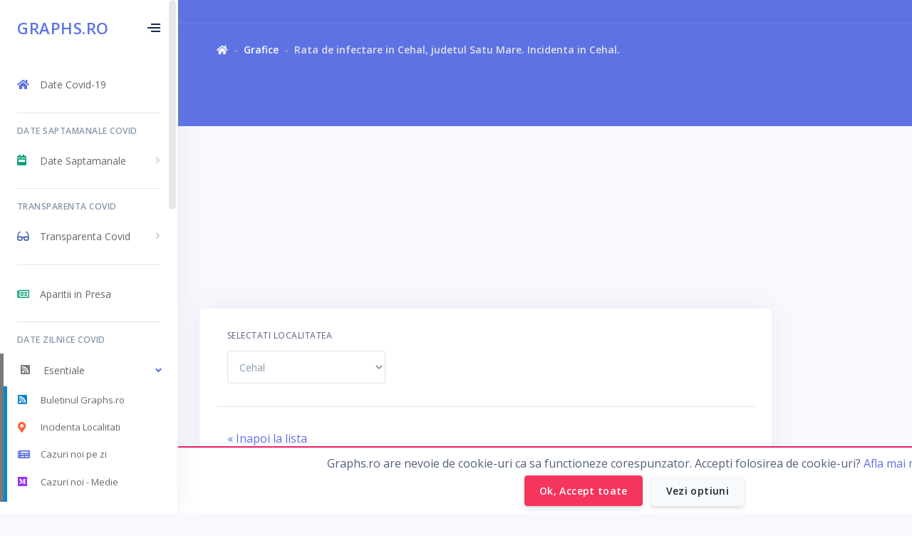

--- FILE ---
content_type: text/html; charset="utf-8"
request_url: https://www.graphs.ro/incidenta_romania_localitati.php?localitate_id=2398
body_size: 20249
content:
    <!DOCTYPE html>
<html>

<head>
            <!--
=========================================================
* Argon Dashboard PRO - v1.2.0
=========================================================
* Product Page: https://www.creative-tim.com/product/argon-dashboard-pro
* Copyright  Creative Tim (http://www.creative-tim.com)
* Coded by www.creative-tim.com
=========================================================
* The above copyright notice and this permission notice shall be included in all copies or substantial portions of the Software.
-->
<meta charset="utf-8">
<meta name="viewport" content="width=device-width, initial-scale=1, shrink-to-fit=no">
<meta name="author" content="Dragos Vana">
<title>Rata de infectare in Cehal, judetul Satu Mare. Incidenta in Cehal.</title>

<!-- Chrome, Firefox OS, Opera and Vivaldi -->
<meta name="theme-color" content="#5e72e4">
<!-- Windows Phone -->
<meta name="msapplication-navbutton-color" content="#5e72e4">
<!-- iOS Safari -->
<meta name="apple-mobile-web-app-status-bar-style" content="#5e72e4">

<meta http-equiv="Content-Type" content="text/html; charset=utf-8" />
<meta name="description" content="Rata de infectare in Cehal. Grafic cu incidenta in Cehal, judetul Satu Mare a infectarilor cu noul Coronavirus." />
<meta http-equiv="expires" content="never" />
<meta name="revisit-after" content="1 days" />
<meta name="robots" content="Index, follow" />
<meta name="language" content="ro" />
  <meta property ="og:publisher" content="Dragos Vana" />
<meta name="copyright" content="Dragos Vana" />
<meta property ="og:author" content="Dragos Vana" />
<meta name="owner" content="Dragos Vana" />
<meta name="rating" content="GENERAL" />
<meta name="distribution" content="GENERAL, GLOBAL, ALL" />
<meta name="resource-type" content="document" />
<meta name="email" content= "contact@graphs.ro" />
<meta name="Document-class" content="Completed" />
<meta name="Document-rights" content="Copy written Work" />
<meta name="Identifier-URL" content="https://www.graphs.ro" />

<meta property="fb:app_id" content="245701440061533"/>

  <meta property="og:title" content="Rata de infectare in Cehal, judetul Satu Mare. Incidenta in Cehal." />
  <meta property="og:description" content="Rata de infectare in Cehal. Grafic cu incidenta in Cehal, judetul Satu Mare a infectarilor cu noul Coronavirus." />
  <meta property="og:site_name" content="Graphs.ro"/>
  <meta property="og:type" content="website"/>
   <meta property="og:url" content="https://www.graphs.ro/incidenta_romania_localitati.php?localitate_id=2398"/>

    <meta property="og:image" content="https://www.graphs.ro/images/incidenta_romania.jpg" />

    <!-- Global site tag (gtag.js) - Google Analytics -->
<script async src="https://www.googletagmanager.com/gtag/js?id=UA-8066266-24"></script>
<script>
    window.dataLayer = window.dataLayer || [];
    function gtag(){dataLayer.push(arguments);}
    gtag('js', new Date());

    gtag('config', 'UA-8066266-24');
</script>
<!-- Favicon -->
<link rel="icon" href="favicon.png" type="image/png">
<!-- Fonts -->
<link rel="stylesheet" href="https://fonts.googleapis.com/css?family=Open+Sans:300,400,600,700">
<!-- Icons -->
<!--<link rel="stylesheet" href="../../assets/vendor/nucleo/css/nucleo.css" type="text/css">-->
<!--<link rel="stylesheet" href="../../assets/vendor/@fortawesome/fontawesome-free/css/all.min.css" type="text/css">-->
<!-- Page plugins -->
<!-- Argon CSS -->
<link rel="stylesheet" href="../../assets/css/argon.min.css" type="text/css">

<script src="https://ajax.googleapis.com/ajax/libs/jquery/3.4.1/jquery.min.js"></script>
<link rel="stylesheet" href="https://ajax.googleapis.com/ajax/libs/jqueryui/1.12.1/themes/smoothness/jquery-ui.css">
<script src="https://ajax.googleapis.com/ajax/libs/jqueryui/1.12.1/jquery-ui.min.js"></script>

<!-- js.cookie-->
  <script type="text/javascript"  src="sx_js.cookie.js"></script>
<!-- js.cookie-->

    <!--     Fonts and icons     -->

<link href="https://cdnjs.cloudflare.com/ajax/libs/font-awesome/5.15.1/css/all.min.css" rel="stylesheet">


<!--    <link href="/fa/css/all.css" rel="stylesheet">-->
<!--    <link href="/fa/css/v4-shims.css" rel="stylesheet">-->

<!-- Sweet Alert 2 plugin -->
<script async src="swal9/sweetalert2.min.js"></script>
<link href="swal9/sweetalert2.min.css" rel="stylesheet"   />


<!--cookies-->
<script>


 $(document).on("click", ".cookiedelete", function (e) {

Swal.fire({
    allowOutsideClick: false,
  title: 'Sterge toate Cookies',
  html: 'Esti sigur ca vrei sa stergi toate cookie-urile si sa parasesti site-ul?',
  icon: 'warning',
  showCancelButton: true,
  confirmButtonText: 'No, raman pe site! :)',
  cancelButtonText: 'Da, vreau sa ies :('
}).then((result) => {
  if (result.value) {

        return false;

  } else if (result.dismiss === Swal.DismissReason.cancel) {

        window.location.href = 'cookies_clear.php';

  }
})


            });
</script>
<script>
    $(document).ready(function(){

       // $('#cookietop').addClass( "cookiedheader" );

        $('.showcookies').each(function () {
        var $this = $(this);

        var cookie_id =  $(this).data('cookie');

        $this.on("click ", function () {

                // if(cookie_id) {
                //     $('#'+cookie_id).css('color', '#e91e63');
                //     }

                $('#cookietop').show();

                if(cookie_id == 'options') {
                    $('#cookieoptions').toggle();
                    $('#cookiehead').toggle();

                }
          });
         });

    // $('.showcookies').on("click", function () {
    //     $('#cookietop').toggle();
    // });

});

</script>

<style>
.cookiedheader {

    width: 100%;
    height: auto;
    border-top: 2px solid #e91e63;
    padding: 10px;
    position: -webkit-sticky;
    position: fixed;
    bottom: 0;
    overflow: visible;
    background-color: #FFFFFF;
    z-index: 99;


}

</style>

<!--cookies-->

<script src="../../chart/Chart.bundle.min.js"></script>
<!--<script src="../../assets/vendor/chart.js/dist/Chart.extension.js"></script>-->
<script src="../../chart/chartjs-plugin-datalabels.min.js"></script>


    <script>


        (adsbygoogle=window.adsbygoogle||[]).pauseAdRequests=1;

        if(self==top) {
            console.log('Non iframe, go for ads');

        if(navigator.doNotTrack == 1) {
            var my_dnt = 1;
            console.log('Do not track ACTIVE');
        }


        var my_personalized_ads = Cookies.get('user_cookies_tracking');

        if(my_personalized_ads) {
            console.log('We have my_personalized_ads cookie: '+my_personalized_ads);
            if(my_personalized_ads == 1){

                console.log('Go for personalized ads');
                (adsbygoogle=window.adsbygoogle||[]).requestNonPersonalizedAds=0;
                (adsbygoogle=window.adsbygoogle||[]).pauseAdRequests=0;
            }
            else {
                console.log('STOP personalized ads');
                (adsbygoogle=window.adsbygoogle||[]).requestNonPersonalizedAds=1;
                (adsbygoogle=window.adsbygoogle||[]).pauseAdRequests=0;
            }

        }else {
            console.log('We don\'t have my_personalized_ads cookie: '+my_personalized_ads)

            if(my_dnt == 1) {
                console.log('Do not track ACTIVE, we will NOT ask for permission');
                (adsbygoogle=window.adsbygoogle||[]).requestNonPersonalizedAds=1;
                (adsbygoogle=window.adsbygoogle||[]).pauseAdRequests=0;
            }
            else {
                //console.log('Pausing ads, waiting for consent.');
                console.log('By default, go with non personalized ads.');
                (adsbygoogle=window.adsbygoogle||[]).requestNonPersonalizedAds=0;
                (adsbygoogle=window.adsbygoogle||[]).pauseAdRequests=0;

            }
        }


        }else {
            console.log('Iframe! No ads!');
            //(adsbygoogle=window.adsbygoogle||[]).pauseAdRequests=1;
        }

    </script>

<!--        codul original-->

<!--<script data-ad-client="ca-pub-6150888504986300" async src="https://pagead2.googlesyndication.com/pagead/js/adsbygoogle.js"></script>-->

    <!--        codul nou-->

<!--    <script async src="https://pagead2.googlesyndication.com/pagead/js/adsbygoogle.js?client=ca-pub-6150888504986300"-->
<!--            crossorigin="anonymous"></script>-->
<style>


    @media (max-width: 440px)
    {

        .mobile-fix {

            padding: 0;
        }
    }
</style>
<style>
    .coffee {
        background-color: #FFDD00;
        color: #000;
        font-size: 1em;
    }

</style>
<script>

    var buy_me_a_coffee_d = Cookies.get('buy_me_a_coffee_d');

    if((buy_me_a_coffee_d != 1) && (buy_me_a_coffee_d != 0)) {

        console.log('[coffee] Asking for Coffee');


        setTimeout(function(){
            swal.fire({


                title: 'La fel cum tie iti plac graficele, mie imi plac cafelele.',
                html: '<img src="images/coffee.jpg" style="border-radius: 25px;width: 100px; height: 100px;"><br><br><h3 class="text-primary">Daca urmaresti graficele de pe Graphs.ro, gandeste-te ca o cafea mi-ar da energie sa mai fac si altele!</h3> ',
                // type: 'question',
                showCancelButton: true,
                confirmButtonText: '☕ Meriti o cafea!',
                cancelButtonText: 'Poate altadata.',
                buttonsStyling: false,

                customClass: {
                    confirmButton: 'btn coffee',
                    cancelButton: 'btn  btn-outline-secondary'
                }
            }).then((result) => {

                if (result.value) {

                    //cookie
                    console.log('[coffee] Goes for Coffee');

                    Cookies.set('buy_me_a_coffee_d', '1', { expires: 15 });

                    window.location.href = 'https://www.buymeacoffee.com/graphsro';

                }
                else {

                    console.log('[coffee] NO Coffee');
                    Cookies.set('buy_me_a_coffee_d', '0', { expires: 7 });
                }



            });

        }, 15000);

    }else {
        console.log('[coffee] Already opted');

    }

</script><style>
    .sidenav
    {
        transition: none;
    }
</style>
    <style>
        canvas {
            -moz-user-select: none;
            -webkit-user-select: none;
            -ms-user-select: none;
        }
    </style>
    <style>

        .mobile-fix {

            height: 700px;
        }

        @media (max-width: 440px)
        {

            .mobile-fix {

                height: 400px;
            }
        }
    </style>
    <style>
    @media (max-width: 768px)
    {

        .card-body {
            padding: 0;
        }
    }

</style>

</head>

<body >
<!-- Sidenav -->
<nav class="sidenav navbar navbar-vertical  fixed-left  navbar-expand-xs navbar-light bg-white" id="sidenav-main">
    <div class="scrollbar-inner">
        <!-- Brand -->
        <div class="sidenav-header  d-flex  align-items-center">
            <a class="navbar-brand" href="/">
                <h3 class="heading-title text-blue mb-0">Graphs.ro</h3>
            </a>
            <div class=" ml-auto ">
                <!-- Sidenav toggler -->
                <div class="sidenav-toggler  d-none d-xl-block" data-action="sidenav-unpin" data-target="#sidenav-main">
                    <div class="sidenav-toggler-inner">
                        <i class="sidenav-toggler-line"></i>
                        <i class="sidenav-toggler-line"></i>
                        <i class="sidenav-toggler-line"></i>
                    </div>
                </div>
            </div>
        </div>
        <div class="navbar-inner">
            <!-- Collapse -->
            <ul class="collapse navbar-collapse" id="sidenav-collapse-main">

                <ul class="navbar-nav">
                    <li class="nav-item">
                        <a class="nav-link " href="index_covid.php">
                            <i class="fas fa-home text-blue"></i>
                            <span class="nav-link-text ">Date Covid-19</span>
                        </a>
                    </li>
                </ul>

                <hr class="my-3">

                <h6 class="navbar-heading p-0 text-muted">
                    <span class="docs-normal">Date Saptamanale Covid</span>
                    <span class="docs-mini">S</span>
                </h6>

                <ul class="navbar-nav">
                    
                    <li class="nav-item" >
                        <a class="nav-link collapsed" href="#navbar-saptamana" data-toggle="collapse" role="button"   aria-controls="navbar-saptamana">
                            <i class="fas fa-calendar-week" style="color: #0AA278;"></i>
                            <span class="nav-link-text">Date Saptamanale</span>
                        </a>
                        <div class="collapse " id="navbar-saptamana" style="">
                            <ul class="nav nav-sm flex-column">

                                <li class="nav-item"  style="border-left: 5px solid #0AA278;">
                                    <a class="nav-link " href="weekly_covid_pe_zi.php">
                                        <i class="fas fa-newspaper text-blue"></i>
                                        <span class="nav-link-text ">Cazuri Noi</span>
                                    </a>
                                </li>

                                <li class="nav-item"   style="border-left: 5px solid #0AA278; ">
                                    <a class="nav-link " href="weekly_covid_teste_pozitivare.php">
                                        <i class="fas fa-chart-area  text-green "></i>
                                        <span class="nav-link-text ">Teste Pozitive</span>
                                    </a>
                                </li>

                                <li class="nav-item"   style="border-left: 5px solid #0AA278;">
                                    <a class="nav-link " href="weekly_covid_teste_defalcate.php">
                                        <i class="fas fa-vials" style="color: rgba(71,227,225,0.7);"></i>
                                        <span class="nav-link-text ">Teste PCR / Antigen </span>
                                    </a>
                                </li>

                                <li class="nav-item" style="border-left: 5px solid #0AA278;">
                                    <a class="nav-link " href="weekly_covid_deaths.php">
                                        <i class="fas fa-skull-crossbones text-black-50"></i>
                                        <span class="nav-link-text ">Decese</span>
                                    </a>
                                </li>

                                <li class="nav-item"  style="border-left: 5px solid #0AA278;">
                                    <a class="nav-link " href="weekly_covid_internati_total.php">
                                        <i class="fas fa-hospital-user" style="color: #943838;"></i>
                                        <span class="nav-link-text ">Internati Total</span>
                                    </a>
                                </li>

                                <li class="nav-item" style="border-left: 5px solid #0AA278;">
                                    <a class="nav-link " href="weekly_covid_internati_ati.php">
                                        <i class="fas fa-procedures" style="color: #F98919;"></i>
                                        <span class="nav-link-text ">Internati ATI</span>
                                    </a>
                                </li>


                                <li class="nav-item"  style="border-left: 5px solid #0AA278;">
                                    <a class="nav-link " href="weekly_covid_minori_total.php">
                                        <i class="fas fa-child" style="color: #263fbc;"></i>
                                        <span class="nav-link-text ">Minori Internati</span>
                                    </a>
                                </li>

                                <li class="nav-item"  style="border-left: 5px solid #0AA278;">
                                    <a class="nav-link " href="weekly_covid_reinfected_180_days.php">
                                        <i class="fas fa-retweet" style="color: #17e0c9;"></i>
                                        <span class="nav-link-text ">Reinfectati dupa 180 zile</span>
                                    </a>
                                </li>

                                <li class="nav-item"  style="border-left: 5px solid #0AA278;">
                                    <a class="nav-link " href="weekly_covid_positive_retests.php">
                                        <i class="fas fa-redo" style="color: #f84d00;"></i>
                                        <span class="nav-link-text ">Infectati reconfirmati pozitiv</span>
                                    </a>
                                </li>

                                <li class="nav-item"  style="border-left: 5px solid #0AA278;">
                                    <a class="nav-link " href="weekly_covid_ati_vaccinated.php">
                                        <i class="fas fa-procedures" style="color: #be0000;"></i>
                                        <span class="nav-link-text ">Internati ATI vaccinati</span>
                                    </a>
                                </li>

                                <li class="nav-item"  style="border-left: 5px solid #0AA278;">
                                    <a class="nav-link " href="weekly_covid_deaths_vaccinated.php">
                                        <i class="fas fa-book-dead" style="color: #0c5460;"></i>
                                        <span class="nav-link-text ">Decese Vaccinati vs. Nevaccinati</span>
                                    </a>
                                </li>

                                <li class="nav-item"  style="border-left: 5px solid #0AA278;">
                                    <a class="nav-link " href="weekly_vaccinare.php">
                                        <i class="fas fa-syringe" style="color: #e39568;"></i>
                                        <span class="nav-link-text">Vaccinare Saptamanala  </span>
                                    </a>
                                </li>

                                <li class="nav-item"  style="border-left: 5px solid #0AA278;">
                                    <a class="nav-link " href="incidenta_romania.php">
                                        <i class="fas fa-map-marker-alt"  style="color: #3e5991;"></i>
                                        <span class="nav-link-text"  >Incidenta Localitati  </span>
                                    </a>
                                </li>


                                <li class="nav-item"  style="border-left: 5px solid #0AA278;">

                                    <a class="nav-link " href="incidenta_top.php">
                                        <i class="fas fa-info" style="color: #8d5fa6;"></i>
                                        <span class="nav-link-text" >Top 40 Incidenta  </span>
                                    </a>
                                </li>



                            </ul>
                        </div>
                    </li>
                </ul>

                <hr class="my-3">

                <h6 class="navbar-heading p-0 text-muted">
                    <span class="docs-normal">Transparenta Covid</span>
                    <span class="docs-mini">T</span>
                </h6>

                <ul class="navbar-nav">
                    
                    <li class="nav-item" >
                        <a class="nav-link collapsed" href="#navbar-transparenta" data-toggle="collapse" role="button"   aria-controls="navbar-transparenta">
                            <i class="fas fa-glasses" style="color: #062D8AB2;"></i>
                            <span class="nav-link-text">Transparenta Covid</span>
                        </a>
                        <div class="collapse " id="navbar-transparenta" style="">
                            <ul class="nav nav-sm flex-column">

                                <li class="nav-item"  style="border-left: 5px solid #062D8AB2;">
                                    <a class="nav-link " href="incidenta_stack_procent.php">
                                        <i class="fas fa-glasses" style="color: #5fce34;"></i>
                                        <span class="nav-link-text ">Evolutie incidenta / UAT</span>
                                    </a>
                                </li>

                                <li class="nav-item"  style="border-left: 5px solid #062D8AB2;">
                                    <a class="nav-link " href="incidenta_stack_bar.php">
                                        <i class="fas fa-glasses" style="color: #eaba44;"></i>
                                        <span class="nav-link-text ">Numar UAT-uri / incidenta</span>
                                    </a>
                                </li>

                                <li class="nav-item"  style="border-left: 5px solid #062D8AB2;">
                                    <a class="nav-link " href="Y_teste_judet.php">
                                        <i class="fas fa-glasses" style="color: #708fde;"></i>
                                        <span class="nav-link-text ">Pozitivare / Judet</span>
                                    </a>
                                </li>

                                <li class="nav-item"  style="border-left: 5px solid #062D8AB2;">
                                    <a class="nav-link " href="Y_persoane_spital_ati_judet.php">
                                        <i class="fas fa-glasses" style="color: #f85ea3;"></i>
                                        <span class="nav-link-text ">ATI / Judet</span>
                                    </a>
                                </li>

                                <li class="nav-item"  style="border-left: 5px solid #062D8AB2;">
                                    <a class="nav-link " href="Y_externati_vindecati_judet.php">
                                        <i class="fas fa-glasses" style="color: #82c086;"></i>
                                        <span class="nav-link-text ">Externati / Judet</span>
                                    </a>
                                </li>

                                <li class="nav-item"  style="border-left: 5px solid #062D8AB2;">
                                    <a class="nav-link " href="Y_decedati_judet.php">
                                        <i class="fas fa-glasses" style="color: #f19a64;"></i>
                                        <span class="nav-link-text ">Decese / Judet</span>
                                    </a>
                                </li>

                            </ul>
                        </div>
                    </li>
                </ul>



<!--                <hr class="my-3">-->
<!---->
<!--                <h6 class="navbar-heading p-0 text-muted">-->
<!--                    <span class="docs-normal">Alte statistici</span>-->
<!--                    <span class="docs-mini">A</span>-->
<!--                </h6>-->
<!---->
<!--                <ul class="navbar-nav">-->
<!---->
<!---->
<!--                    <li class="nav-item">-->
<!--                        <a class="nav-link --><!--" href="variola_maimutei.php">-->
<!--                            <i class="fas fa-globe-africa" style="color: #9db7ff;"></i>-->
<!--                            <span class="nav-link-text ">Variola Maimutei</span>-->
<!--                        </a>-->
<!--                    </li>-->
<!---->
<!--                </ul>-->





                <hr class="my-3">



                <ul class="navbar-nav">

<!--                    <li class="nav-item">-->
<!--                        <a class="nav-link --><!--" href="weekly_resources_source.php">-->
<!--                            <i class="fas fa-clipboard-list"></i>-->
<!--                            <span class="nav-link-text text-warning ">Resources: Source List</span>-->
<!--                        </a>-->
<!--                    </li>-->

                    <li class="nav-item">
                        <a class="nav-link " href="presa.php">
                            <i class="far fa-newspaper" style="color: #0AA278;"></i>
                            <span class="nav-link-text ">Aparitii in Presa</span>
                        </a>
                    </li>

                </ul>






                <hr class="my-3">

                <h6 class="navbar-heading p-0 text-muted">
                    <span class="docs-normal">Date Zilnice Covid</span>
                    <span class="docs-mini">Z</span>
                </h6>

                <ul class="navbar-nav"  >


                                        <li class="nav-item" style="border-left: 5px solid #7a7878;">
                        <a class="nav-link collapsed" href="#navbar-esentiale" data-toggle="collapse" role="button"  aria-expanded="true" aria-controls="navbar-esentiale">
                            <i class="fas fa-rss-square" style="color: #7a7878;"></i>
                            <span class="nav-link-text">Esentiale</span>
                        </a>
                        <div class="collapse show" id="navbar-esentiale" style="">
                            <ul class="nav nav-sm flex-column">


                                <li class="nav-item"  style="border-left: 5px solid #0c85d0;">
                                    <a class="nav-link " href="buletinul_graphs.php">
                                        <i class="fas fa-rss-square" style="color: #0c85d0;"></i>
                                        <span class="nav-link-text ">Buletinul Graphs.ro</span>
                                    </a>
                                </li>



                                <li class="nav-item"  style="border-left: 5px solid #0c85d0;">

                                    <a class="nav-link " href="incidenta_romania.php">
                                        <i class="fas fa-map-marker-alt " style="color: #fb6340;"></i>
                                        <span class="nav-link-text" >Incidenta Localitati  </span>
                                    </a>
                                </li>



                                <li class="nav-item"  style="border-left: 5px solid #0c85d0;">
                                    <a class="nav-link " href="covid_pe_zi.php">
                                        <i class="fas fa-newspaper text-blue"></i>
                                        <span class="nav-link-text ">Cazuri noi pe zi</span>
                                    </a>
                                </li>

                                <li class="nav-item"  style="border-left: 5px solid #0c85d0;">
                                    <a class="nav-link " href="covid_pe_zi_ma.php">
                                        <i class="fab fa-medium" style="color: #9933ff;"></i>
                                        <span class="nav-link-text ">Cazuri noi - Medie </span>
                                    </a>
                                </li>

                                <li class="nav-item"   style="border-left: 5px solid #0c85d0; ">
                                    <a class="nav-link " href="covid_teste_procentuale_augmentat.php">
                                        <i class="fas fa-chart-area  text-green "></i>
                                        <span class="nav-link-text ">Testari pozitive Augmentat</span>
                                    </a>
                                </li>





                                <li class="nav-item"  style="border-left: 5px solid #0c85d0;">
                                    <a class="nav-link " href="covid_incidenta_oficiala.php">
                                        <i class="fas fa-info" style="color: #366cdd;"></i>
                                        <span class="nav-link-text ">Incidenta Oficiala </span>
                                    </a>
                                </li>


                                <li class="nav-item"    style="border-left: 5px solid #0c85d0 ; ">
                                    <a class="nav-link " href="covid_pe_zi_compare_ati.php">
                                        <i class="fas fa-chart-line text-yellow"></i>
                                        <span class="nav-link-text ">Evolutie Medie + ATI</span>

                                    </a>
                                </li>


                                <li class="nav-item" style="border-left: 5px solid #0c85d0;">
                                    <a class="nav-link " href="covid_deaths.php">
                                        <i class="fas fa-skull-crossbones text-black-50"></i>
                                        <span class="nav-link-text ">Decese</span>
                                    </a>
                                </li>



                            </ul>
                        </div>
                    </li>


                                        <li class="nav-item" style="border-left: 5px solid #7a7878;">
                        <a class="nav-link collapsed" href="#navbar-noi" data-toggle="collapse" role="button"   aria-controls="navbar-noi">
                            <i class="fas fa-exclamation-circle" style="color: #7a7878;"></i>
                            <span class="nav-link-text">Grafice Noi</span>
                        </a>
                        <div class="collapse " id="navbar-noi" style="">
                            <ul class="nav nav-sm flex-column">

                                <!--                                <li class="nav-item"  style="border-left: 5px solid #017330;">-->
                                <!--                                    <a class="nav-link --><!--" href="vaccinare_weekly.php">-->
                                <!--                                        <i class="fas fa-syringe" style="color: #e55656;"></i>-->
                                <!--                                        <span class="nav-link-text">Vaccinare Saptamanala  </span>-->
                                <!--                                    </a>-->
                                <!--                                </li>-->



                                <li class="nav-item"  style="border-left: 5px solid #017330;">
                                    <a class="nav-link " href="covid_incidenta_7_days.php">
                                        <i class="fas fa-info-circle" style="color: rgba(182,6,73,0.82);"></i>
                                        <span class="nav-link-text ">Incidenta la 7 zile</span>
                                    </a>
                                </li>


                                <li class="nav-item"  style="border-left: 5px solid #017330;">
                                    <a class="nav-link " href="covid_internati_total.php">
                                        <i class="fas fa-hospital-user" style="color: #1a1a1a;"></i>
                                        <span class="nav-link-text ">Internati Total</span>
                                    </a>
                                </li>


                                <li class="nav-item"  style="border-left: 5px solid #f56aa6;">
                                    <a class="nav-link " href="covid_ati_vaccinated.php">
                                        <i class="fas fa-procedures" style="color: #be0000;"></i>
                                        <span class="nav-link-text ">Internati ATI vaccinati</span>
                                    </a>
                                </li>





                                <li class="nav-item"  style="border-left: 5px solid #f56aa6;">
                                    <a class="nav-link " href="covid_deaths_city.php">
                                        <i class="fas fa-city" style="color: #fc6846"></i>
                                        <span class="nav-link-text ">Context Decese / Localitate</span>
                                    </a>
                                </li>



                                <li class="nav-item"  style="border-left: 5px solid #f56aa6;">
                                    <a class="nav-link " href="covid_deaths_vaccinated.php">
                                        <i class="fas fa-book-dead" style="color: #0c5460;"></i>
                                        <span class="nav-link-text ">Decese Vaccinati vs. Nevaccinati</span>
                                    </a>
                                </li>


                                <li class="nav-item"  style="border-left: 5px solid #f56aa6;">
                                    <a class="nav-link " href="covid_minori_total.php">
                                        <i class="fas fa-child" style="color: #263fbc;"></i>
                                        <span class="nav-link-text ">Minori Internati</span>
                                    </a>
                                </li>

                                <li class="nav-item"  style="border-left: 5px solid #f56aa6;">
                                    <a class="nav-link " href="covid_minori_procent.php">
                                        <i class="fas fa-child" style="color: #168639;"></i>
                                        <span class="nav-link-text ">Procent Minori / Internati</span>
                                    </a>
                                </li>

                                <li class="nav-item"  style="border-left: 5px solid #f56aa6;">
                                    <a class="nav-link " href="covid_reinfected_180_days.php">
                                        <i class="fas fa-retweet" style="color: #17e0c9;"></i>
                                        <span class="nav-link-text ">Reinfectati dupa 180 zile</span>
                                    </a>
                                </li>

                                <li class="nav-item"  style="border-left: 5px solid #f56aa6;">
                                    <a class="nav-link " href="covid_positive_retests.php">
                                        <i class="fas fa-redo" style="color: #f84d00;"></i>
                                        <span class="nav-link-text ">Infectati reconfirmati pozitiv</span>
                                    </a>
                                </li>

                                <li class="nav-item"  style="border-left: 5px solid #f56aa6;">
                                    <a class="nav-link " href="covid_internati_ati_procent.php">
                                        <i class="fas fa-procedures" style="color: #6900e8;"></i>
                                        <span class="nav-link-text ">Procent ATI / Internati</span>
                                    </a>
                                </li>

                                <li class="nav-item"  style="border-left: 5px solid #f56aa6;">
                                    <a class="nav-link " href="covid_spitalizare_procent.php">
                                        <i class="fas fa-procedures" style="color: #000000;"></i>
                                        <span class="nav-link-text ">Procent ATI / Cazuri 21</span>
                                    </a>
                                </li>

                            </ul>
                        </div>
                    </li>




                                        <li class="nav-item" style="border-left: 5px solid #7a7878;">
                        <a class="nav-link collapsed" href="#navbar-teste" data-toggle="collapse" role="button"   aria-controls="navbar-teste">
                            <i class="fas fa-head-side-virus" style="color: #7a7878;"></i>
                            <span class="nav-link-text">Teste</span>
                        </a>
                        <div class="collapse " id="navbar-teste" style="">
                            <ul class="nav nav-sm flex-column">





                                <li class="nav-item"   style="border-left: 5px solid #238f46; ">
                                    <a class="nav-link " href="covid_teste_procentuale_saptamanale.php">
                                        <i class="fas fa-chart-area" style="color: #ef7634;"></i>
                                        <span class="nav-link-text ">Testari poz. / Saptamana</span>
                                    </a>
                                </li>





                                <li class="nav-item"   style="border-left: 5px solid #238f46;">
                                    <a class="nav-link " href="covid_teste_defalcate.php">
                                        <i class="fas fa-head-side-virus" style="color: #238f46;"></i>
                                        <span class="nav-link-text ">Teste Defalcate pe zi</span>
                                    </a>
                                </li>

                                <li class="nav-item" style="border-left: 5px solid #238f46;">
                                    <a class="nav-link " href="covid_teste_pe_zi.php">
                                        <i class="fas fa-head-side-virus text-gray"></i>
                                        <span class="nav-link-text ">Teste pe zi</span>
                                    </a>
                                </li>



                                <li class="nav-item" style="border-left: 5px solid #238f46;">
                                    <a class="nav-link " href="covid_teste_procent_only.php">
                                        <i class="fas fa-percent" style="color: #ff0000;"></i>
                                        <span class="nav-link-text ">Procent pozitive </span>
                                    </a>
                                </li>


                            </ul>
                        </div>
                    </li>


                                        <li class="nav-item" style="border-left: 5px solid #7a7878;">
                        <a class="nav-link collapsed" href="#navbar-incidenta" data-toggle="collapse" role="button"   aria-controls="navbar-incidenta">
                            <i class="fas fa-user-injured" style="color: #7a7878;"></i>
                            <span class="nav-link-text">Incidenta</span>
                        </a>
                        <div class="collapse " id="navbar-incidenta" style="">
                            <ul class="nav nav-sm flex-column">

                                <li class="nav-item"  style="border-left: 5px solid #F98919;">

                                    <a class="nav-link " href="incidenta_top.php">
                                        <i class="fas fa-info"></i>
                                        <span class="nav-link-text" >Top 40 Incidenta  </span>
                                    </a>
                                </li>

                                <li class="nav-item"  style="border-left: 5px solid #F98919;">
                                    <a class="nav-link " href="covid_incidenta_judete.php">
                                        <i class="fas fa-map-marked" style="color: #14e4f8"></i>
                                        <span class="nav-link-text ">Incidenta Judete Of.</span>
                                    </a>
                                </li>

                                <li class="nav-item"  style="border-left: 5px solid #F98919;">
                                    <a class="nav-link " href="covid_judet_incidenta.php">
                                        <i class="fas fa-scroll" style="color: #8422a9;"></i>
                                        <span class="nav-link-text ">Tablou Incidenta Of.</span>
                                    </a>
                                </li>



                                <li class="nav-item" style="border-left: 5px solid #F98919;">
                                    <a class="nav-link " href="covid_judete_1000.php">
                                        <i class="fas fa-user-injured" style="color: #F98919;"></i>
                                        <span class="nav-link-text ">Infectati / 1000 loc. </span>
                                    </a>
                                </li>

                            </ul>
                        </div>
                    </li>





                                        <li class="nav-item" style="border-left: 5px solid #7a7878;" >
                        <a class="nav-link collapsed" href="#navbar-rezultate" data-toggle="collapse" role="button"   aria-controls="navbar-rezultate">
                            <i class="fas fa-procedures" style="color: #7a7878;"></i>
                            <span class="nav-link-text">Internati / ATI</span>
                        </a>
                        <div class="collapse " id="navbar-rezultate" style="">
                            <ul class="nav nav-sm flex-column">

                                <li class="nav-item"   style="border-left: 5px solid #ef838d;">
                                    <a class="nav-link " href="covid_internati_spital.php">
                                        <i class="fas fa-hospital-symbol"  style="color: #ef838d;"></i>
                                        <span class="nav-link-text ">Pacienti Internati</span>
                                    </a>
                                </li>


                                <li class="nav-item" style="border-left: 5px solid #ef838d;">
                                    <a class="nav-link " href="covid_ati.php">
                                        <i class="fas fa-procedures" style="color: #F98919;"></i>
                                        <span class="nav-link-text ">Internati ATI</span>
                                    </a>
                                </li>



                            </ul>
                        </div>
                    </li>





                                        <li class="nav-item" style="border-left: 5px solid #7a7878;">
                        <a class="nav-link collapsed" href="#navbar-judete" data-toggle="collapse" role="button"   aria-controls="navbar-judete">
                            <i class="fas fa-map-marked-alt" style="color: #7a7878;"></i>
                            <span class="nav-link-text">Situatie Judete</span>
                        </a>
                        <div class="collapse " id="navbar-judete" style="">
                            <ul class="nav nav-sm flex-column">

                                <li class="nav-item"   style="border-left: 5px solid #274dc6;">
                                    <a class="nav-link " href="covid_harta.php">
                                        <i class="fas fa-map-marked-alt" style="color: #274dc6;"></i>
                                        <span class="nav-link-text ">Harta Cazuri </span>
                                    </a>
                                </li>

                                <li class="nav-item"  style="border-left: 5px solid #274dc6;">
                                    <a class="nav-link " href="covid_judet_all.php">
                                        <i class="fas fa-map-pin" style="color: #4068c6"></i>
                                        <span class="nav-link-text ">Tablou Judete</span>
                                    </a>
                                </li>



                                <li class="nav-item"  style="border-left: 5px solid #274dc6;">
                                    <a class="nav-link " href="covid_judete_arhiva.php">
                                        <i class="fas fa-archive" style="color: #2819f9;"></i>
                                        <span class="nav-link-text ">Arhiva Cazuri Judete </span>
                                    </a>
                                </li>

                            </ul>
                        </div>
                    </li>


                                        <li class="nav-item" style="border-left: 5px solid #7a7878;" >
                        <a class="nav-link collapsed" href="#navbar-cazuri-judete" data-toggle="collapse" role="button"   aria-controls="navbar-cazuri-judete">
                            <i class="fas fa-map-marker-alt" style="color: #7a7878;"></i>
                            <span class="nav-link-text">Cazuri Judete</span>
                        </a>
                        <div class="collapse " id="navbar-cazuri-judete" style="">
                            <ul class="nav nav-sm flex-column">

                                <li class="nav-item">
                                <a href="covid_judet.php?judet_id=AB" class="nav-link ">
                                    <span class="sidenav-mini-icon"> AB </span>
                                    <span class="sidenav-normal"> Alba </span>
                                </a>
                            </li><li class="nav-item">
                                <a href="covid_judet.php?judet_id=AR" class="nav-link ">
                                    <span class="sidenav-mini-icon"> AR </span>
                                    <span class="sidenav-normal"> Arad </span>
                                </a>
                            </li><li class="nav-item">
                                <a href="covid_judet.php?judet_id=AG" class="nav-link ">
                                    <span class="sidenav-mini-icon"> AG </span>
                                    <span class="sidenav-normal"> Arges </span>
                                </a>
                            </li><li class="nav-item">
                                <a href="covid_judet.php?judet_id=BC" class="nav-link ">
                                    <span class="sidenav-mini-icon"> BC </span>
                                    <span class="sidenav-normal"> Bacau </span>
                                </a>
                            </li><li class="nav-item">
                                <a href="covid_judet.php?judet_id=BH" class="nav-link ">
                                    <span class="sidenav-mini-icon"> BH </span>
                                    <span class="sidenav-normal"> Bihor </span>
                                </a>
                            </li><li class="nav-item">
                                <a href="covid_judet.php?judet_id=BN" class="nav-link ">
                                    <span class="sidenav-mini-icon"> BN </span>
                                    <span class="sidenav-normal"> Bistrita Nasaud </span>
                                </a>
                            </li><li class="nav-item">
                                <a href="covid_judet.php?judet_id=BT" class="nav-link ">
                                    <span class="sidenav-mini-icon"> BT </span>
                                    <span class="sidenav-normal"> Botosani </span>
                                </a>
                            </li><li class="nav-item">
                                <a href="covid_judet.php?judet_id=BR" class="nav-link ">
                                    <span class="sidenav-mini-icon"> BR </span>
                                    <span class="sidenav-normal"> Braila </span>
                                </a>
                            </li><li class="nav-item">
                                <a href="covid_judet.php?judet_id=BV" class="nav-link ">
                                    <span class="sidenav-mini-icon"> BV </span>
                                    <span class="sidenav-normal"> Brasov </span>
                                </a>
                            </li><li class="nav-item">
                                <a href="covid_judet.php?judet_id=B" class="nav-link ">
                                    <span class="sidenav-mini-icon"> B </span>
                                    <span class="sidenav-normal"> Bucuresti </span>
                                </a>
                            </li><li class="nav-item">
                                <a href="covid_judet.php?judet_id=BZ" class="nav-link ">
                                    <span class="sidenav-mini-icon"> BZ </span>
                                    <span class="sidenav-normal"> Buzau </span>
                                </a>
                            </li><li class="nav-item">
                                <a href="covid_judet.php?judet_id=CL" class="nav-link ">
                                    <span class="sidenav-mini-icon"> CL </span>
                                    <span class="sidenav-normal"> Calarasi </span>
                                </a>
                            </li><li class="nav-item">
                                <a href="covid_judet.php?judet_id=CS" class="nav-link ">
                                    <span class="sidenav-mini-icon"> CS </span>
                                    <span class="sidenav-normal"> Caras Severin </span>
                                </a>
                            </li><li class="nav-item">
                                <a href="covid_judet.php?judet_id=CJ" class="nav-link ">
                                    <span class="sidenav-mini-icon"> CJ </span>
                                    <span class="sidenav-normal"> Cluj </span>
                                </a>
                            </li><li class="nav-item">
                                <a href="covid_judet.php?judet_id=CT" class="nav-link ">
                                    <span class="sidenav-mini-icon"> CT </span>
                                    <span class="sidenav-normal"> Constanta </span>
                                </a>
                            </li><li class="nav-item">
                                <a href="covid_judet.php?judet_id=CV" class="nav-link ">
                                    <span class="sidenav-mini-icon"> CV </span>
                                    <span class="sidenav-normal"> Covasna </span>
                                </a>
                            </li><li class="nav-item">
                                <a href="covid_judet.php?judet_id=DB" class="nav-link ">
                                    <span class="sidenav-mini-icon"> DB </span>
                                    <span class="sidenav-normal"> Dambovita </span>
                                </a>
                            </li><li class="nav-item">
                                <a href="covid_judet.php?judet_id=DJ" class="nav-link ">
                                    <span class="sidenav-mini-icon"> DJ </span>
                                    <span class="sidenav-normal"> Dolj </span>
                                </a>
                            </li><li class="nav-item">
                                <a href="covid_judet.php?judet_id=GL" class="nav-link ">
                                    <span class="sidenav-mini-icon"> GL </span>
                                    <span class="sidenav-normal"> Galati </span>
                                </a>
                            </li><li class="nav-item">
                                <a href="covid_judet.php?judet_id=GR" class="nav-link ">
                                    <span class="sidenav-mini-icon"> GR </span>
                                    <span class="sidenav-normal"> Giurgiu </span>
                                </a>
                            </li><li class="nav-item">
                                <a href="covid_judet.php?judet_id=GJ" class="nav-link ">
                                    <span class="sidenav-mini-icon"> GJ </span>
                                    <span class="sidenav-normal"> Gorj </span>
                                </a>
                            </li><li class="nav-item">
                                <a href="covid_judet.php?judet_id=HR" class="nav-link ">
                                    <span class="sidenav-mini-icon"> HR </span>
                                    <span class="sidenav-normal"> Harghita </span>
                                </a>
                            </li><li class="nav-item">
                                <a href="covid_judet.php?judet_id=HD" class="nav-link ">
                                    <span class="sidenav-mini-icon"> HD </span>
                                    <span class="sidenav-normal"> Hunedoara </span>
                                </a>
                            </li><li class="nav-item">
                                <a href="covid_judet.php?judet_id=IL" class="nav-link ">
                                    <span class="sidenav-mini-icon"> IL </span>
                                    <span class="sidenav-normal"> Ialomita </span>
                                </a>
                            </li><li class="nav-item">
                                <a href="covid_judet.php?judet_id=IS" class="nav-link ">
                                    <span class="sidenav-mini-icon"> IS </span>
                                    <span class="sidenav-normal"> Iasi </span>
                                </a>
                            </li><li class="nav-item">
                                <a href="covid_judet.php?judet_id=IF" class="nav-link ">
                                    <span class="sidenav-mini-icon"> IF </span>
                                    <span class="sidenav-normal"> Ilfov </span>
                                </a>
                            </li><li class="nav-item">
                                <a href="covid_judet.php?judet_id=MM" class="nav-link ">
                                    <span class="sidenav-mini-icon"> MM </span>
                                    <span class="sidenav-normal"> Maramures </span>
                                </a>
                            </li><li class="nav-item">
                                <a href="covid_judet.php?judet_id=MH" class="nav-link ">
                                    <span class="sidenav-mini-icon"> MH </span>
                                    <span class="sidenav-normal"> Mehedinti </span>
                                </a>
                            </li><li class="nav-item">
                                <a href="covid_judet.php?judet_id=MS" class="nav-link ">
                                    <span class="sidenav-mini-icon"> MS </span>
                                    <span class="sidenav-normal"> Mures </span>
                                </a>
                            </li><li class="nav-item">
                                <a href="covid_judet.php?judet_id=NT" class="nav-link ">
                                    <span class="sidenav-mini-icon"> NT </span>
                                    <span class="sidenav-normal"> Neamt </span>
                                </a>
                            </li><li class="nav-item">
                                <a href="covid_judet.php?judet_id=OT" class="nav-link ">
                                    <span class="sidenav-mini-icon"> OT </span>
                                    <span class="sidenav-normal"> Olt </span>
                                </a>
                            </li><li class="nav-item">
                                <a href="covid_judet.php?judet_id=PH" class="nav-link ">
                                    <span class="sidenav-mini-icon"> PH </span>
                                    <span class="sidenav-normal"> Prahova </span>
                                </a>
                            </li><li class="nav-item">
                                <a href="covid_judet.php?judet_id=SJ" class="nav-link ">
                                    <span class="sidenav-mini-icon"> SJ </span>
                                    <span class="sidenav-normal"> Salaj </span>
                                </a>
                            </li><li class="nav-item">
                                <a href="covid_judet.php?judet_id=SM" class="nav-link ">
                                    <span class="sidenav-mini-icon"> SM </span>
                                    <span class="sidenav-normal"> Satu Mare </span>
                                </a>
                            </li><li class="nav-item">
                                <a href="covid_judet.php?judet_id=SB" class="nav-link ">
                                    <span class="sidenav-mini-icon"> SB </span>
                                    <span class="sidenav-normal"> Sibiu </span>
                                </a>
                            </li><li class="nav-item">
                                <a href="covid_judet.php?judet_id=SV" class="nav-link ">
                                    <span class="sidenav-mini-icon"> SV </span>
                                    <span class="sidenav-normal"> Suceava </span>
                                </a>
                            </li><li class="nav-item">
                                <a href="covid_judet.php?judet_id=TR" class="nav-link ">
                                    <span class="sidenav-mini-icon"> TR </span>
                                    <span class="sidenav-normal"> Teleorman </span>
                                </a>
                            </li><li class="nav-item">
                                <a href="covid_judet.php?judet_id=TM" class="nav-link ">
                                    <span class="sidenav-mini-icon"> TM </span>
                                    <span class="sidenav-normal"> Timis </span>
                                </a>
                            </li><li class="nav-item">
                                <a href="covid_judet.php?judet_id=TL" class="nav-link ">
                                    <span class="sidenav-mini-icon"> TL </span>
                                    <span class="sidenav-normal"> Tulcea </span>
                                </a>
                            </li><li class="nav-item">
                                <a href="covid_judet.php?judet_id=VL" class="nav-link ">
                                    <span class="sidenav-mini-icon"> VL </span>
                                    <span class="sidenav-normal"> Valcea </span>
                                </a>
                            </li><li class="nav-item">
                                <a href="covid_judet.php?judet_id=VS" class="nav-link ">
                                    <span class="sidenav-mini-icon"> VS </span>
                                    <span class="sidenav-normal"> Vaslui </span>
                                </a>
                            </li><li class="nav-item">
                                <a href="covid_judet.php?judet_id=VN" class="nav-link ">
                                    <span class="sidenav-mini-icon"> VN </span>
                                    <span class="sidenav-normal"> Vrancea </span>
                                </a>
                            </li>

                            </ul>
                        </div>
                    </li>

                    <!--esentiale-->
                </ul>

                <hr class="my-3">

                <h6 class="navbar-heading p-0 text-muted">
                    <span class="docs-normal">NEACTUALIZATE</span>
                    <span class="docs-mini">N</span>
                </h6>

                <ul class="navbar-nav">




                                        <li class="nav-item" style="border-left: 5px solid #7a7878;">
                        <a class="nav-link collapsed" href="#navbar-cazuri" data-toggle="collapse" role="button"   aria-controls="navbar-cazuri">
                            <i class="fas fa-chart-line" style="color: #7a7878;"></i>
                            <span class="nav-link-text">Cazuri</span>
                        </a>
                        <div class="collapse " id="navbar-cazuri" style="">
                            <ul class="nav nav-sm flex-column">





                                <li class="nav-item"  style="border-left: 5px solid #ffd600;">
                                    <a class="nav-link " href="covid_live_graphs.php">
                                        <i class="fas fa-laptop-medical" style="color: #db048f;"></i>
                                        <span class="nav-link-text ">LIVE</span>
                                    </a>
                                </li>


                                <li class="nav-item"  style="border-left: 5px solid #ffd600;">
                                    <a class="nav-link " href="covid_pe_zi_compare.php">
                                        <i class="fas fa-chart-line text-yellow"></i>
                                        <span class="nav-link-text ">Evolutie Medie</span>

                                    </a>
                                </li>





                                <li class="nav-item" style="border-left: 5px solid #ffd600;">
                                    <a class="nav-link " href="covid_total.php">
                                        <i class="fas fa-chart-bar text-purple"></i>
                                        <span class="nav-link-text ">Total Cazuri</span>
                                    </a>
                                </li>



                            </ul>
                        </div>
                    </li>




                                        <li class="nav-item"  style="border-left: 5px solid #7a7878;">
                        <a class="nav-link collapsed" href="#navbar-numarul-r" data-toggle="collapse" role="button"   aria-controls="navbar-numarul-r">
                            <i class="fas fa-registered" style="color: #7a7878;"></i>
                            <span class="nav-link-text">Numarul R</span>
                        </a>
                        <div class="collapse " id="navbar-numarul-r" style="">
                            <ul class="nav nav-sm flex-column">



                                <li class="nav-item"  style="border-left: 5px solid #184bcb;">
                                    <a class="nav-link " href="covid_r_ann.php">
                                        <i class="fas fa-registered" style="color: #165a47;"></i>

                                        <span class="nav-link-text">Numar R - Adnotari  </span>
                                    </a>
                                </li>

                                <li class="nav-item"  style="border-left: 5px solid #184bcb;">
                                    <a class="nav-link " href="covid_r.php">
                                        <i class="fas fa-registered" style="color: #0AA278;"></i>

                                        <span class="nav-link-text">Numar R - Clasic  </span>
                                    </a>
                                </li>


                                <li class="nav-item"  style="border-left: 5px solid #184bcb;">
                                    <a class="nav-link " href="covid_r_all.php">
                                        <i class="fas fa-registered" style="color: #184bcb;"></i>

                                        <span class="nav-link-text">Numar R - Tablou Judete  </span>
                                    </a>
                                </li>

                                <!--                    background-color: #fee6e0;-->
                                <li class="nav-item"  style="border-left: 5px solid #184bcb;">
                                    <a class="nav-link " href="covid_r_ann_judete.php">
                                        <i class="fas fa-registered" style="color: #1fcbe3;"></i>

                                        <span class="nav-link-text">Numar R - Judete  </span>
                                    </a>
                                </li>





                            </ul>
                        </div>
                    </li>







                                        <li class="nav-item"  style="border-left: 5px solid #7a7878;">
                        <a class="nav-link collapsed" href="#navbar-diverse" data-toggle="collapse" role="button"   aria-controls="navbar-diverse">
                            <i class="fas fa-wave-square" style="color: #7a7878;"></i>
                            <span class="nav-link-text">Diverse</span>
                        </a>
                        <div class="collapse " id="navbar-diverse" style="">
                            <ul class="nav nav-sm flex-column">


                                <li class="nav-item"   style="border-left: 5px solid rgb(17,97,217);">
                                    <a class="nav-link " href="covid_benford_law.php">
                                        <i class="fas fa-wave-square" style="color: rgb(17,97,217);"></i>
                                        <span class="nav-link-text ">Benford's Law</span>
                                    </a>
                                </li>

                                <li class="nav-item"   style="border-left: 5px solid rgb(17,97,217);">
                                    <a class="nav-link " href="covid_benford_judete.php">
                                        <i class="fas fa-wave-square" style="color: rgb(217,34,17);"></i>
                                        <span class="nav-link-text ">Benford's Law - Judete</span>
                                    </a>
                                </li>







                            </ul>
                        </div>
                    </li>


                                        <li class="nav-item"  style="border-left: 5px solid #7a7878;">
                        <a class="nav-link collapsed" href="#navbar-mobilitate" data-toggle="collapse" role="button"   aria-controls="navbar-mobilitate">
                            <i class="fab fa-google" style="color: #7a7878;"></i>
                            <span class="nav-link-text">Mobilitate</span>
                        </a>
                        <div class="collapse " id="navbar-mobilitate" style="">
                            <ul class="nav nav-sm flex-column">





                                <li class="nav-item"  style="border-left: 5px solid #4285F4;">
                                    <a class="nav-link " href="covid_google2.php">
                                        <i class="fab fa-google" style="color: #4285F4;"></i>
                                        <span class="nav-link-text ">Mobilitate Google V2</span>
                                    </a>
                                </li>


                                <li class="nav-item"  style="border-left: 5px solid #4285F4;">
                                    <a class="nav-link " href="covid_google.php">
                                        <i class="fab fa-google" style="color: #4285F4;"></i>
                                        <span class="nav-link-text ">Mobilitate - Google Romania</span>
                                    </a>
                                </li>

                                <li class="nav-item"  style="border-left: 5px solid #4285F4;">
                                    <a class="nav-link " href="covid_apple_ro2.php">
                                        <i class="fab fa-apple" style="color: rgb(255, 159, 64);"></i>
                                        <span class="nav-link-text ">Mobilitate Apple V2</span>
                                    </a>
                                </li>


                                <li class="nav-item"  style="border-left: 5px solid #4285F4;">
                                    <a class="nav-link " href="covid_apple_b.php">
                                        <i class="fab fa-apple" style="color: rgb(54, 162, 235);"></i>
                                        <span class="nav-link-text ">Mobilitate - Apple Bucuresti</span>
                                    </a>
                                </li>

                                <li class="nav-item"  style="border-left: 5px solid #4285F4;">
                                    <a class="nav-link " href="covid_apple_ro.php">
                                        <i class="fab fa-apple" style="color: rgb(255, 159, 64);"></i>
                                        <span class="nav-link-text ">Mobilitate - Apple Romania</span>
                                    </a>
                                </li>

                                <li class="nav-item"  style="border-left: 5px solid #4285F4;">
                                    <a class="nav-link " href="covid_apple_mix.php">
                                        <i class="fab fa-apple" style="color: rgb(75, 192, 192);"></i>
                                        <span class="nav-link-text ">Mobilitate - Apple B vs. RO</span>
                                    </a>
                                </li>



                            </ul>
                        </div>
                    </li>











                    <!--                    aici-->

                </ul>


                <ul class="navbar-nav">
                    <!-- Divider -->


                                        <li class="nav-item"  style="border-left: 5px solid #7a7878;">
                        <a class="nav-link collapsed" href="#navbar-neactualizate" data-toggle="collapse" role="button"   aria-controls="navbar-neactualizate">
                            <i class="fas fa-folder-open" style="color: #7a7878;"></i>
                            <span class="nav-link-text">Neactualizate</span>
                        </a>
                        <div class="collapse " id="navbar-neactualizate" style="">
                            <ul class="nav nav-sm flex-column">


                                <li class="nav-item"  >
                                    <a class="nav-link " href="covid_judete_tabel.php">
                                        <i class="fas fa-table" style="color: #000;"></i>
                                        <span class="nav-link-text ">Tabel Sortabil Judete </span>
                                    </a>
                                </li>

                                <li class="nav-item"  >
                                    <a class="nav-link " href="covid_incidenta_tabel.php">
                                        <i class="fas fa-clipboard-list" style="color: #000;"></i>
                                        <span class="nav-link-text ">Tabel Incidenta </span>
                                    </a>
                                </li>

                                <li class="nav-item" >
                                    <a class="nav-link " href="covid_judete_1000_14_days_horeca.php">
                                        <i class="fas fa-utensils" style="color: #000;"></i>
                                        <span class="nav-link-text ">Limita HORECA </span>
                                    </a>
                                </li>

                                <li class="nav-item">
                                    <a class="nav-link " href="covid_judete_1000_14_days.php">
                                        <i class="fas fa-igloo" style="color: #000;"></i>
                                        <span class="nav-link-text ">Limita Carantina </span>
                                    </a>
                                </li>

                                <li class="nav-item"  >
                                    <a class="nav-link " href="covid_teste_saptamanale_insp.php">
                                        <i class="fas fa-chart-area" style="color: #000;"></i>
                                        <span class="nav-link-text ">Teste RT-PCR</span>
                                    </a>
                                </li>


                                <li class="nav-item" >
                                    <a class="nav-link " href="covid_r_ma7.php">
                                        <i class="fas fa-registered" style="color: #000;"></i>

                                        <span class="nav-link-text">Numar R in MA7 </span>
                                    </a>
                                </li>

                                <li class="nav-item" >
                                    <a class="nav-link " href="medici_familie.php">
                                        <i class="fas fa-vials" style="color: #000000;"></i>
                                        <span class="nav-link-text ">Medici Familie care Testeaza</span>
                                    </a>
                                </li>

                                <li class="nav-item" >
                                    <a class="nav-link " href="covid_r_cazuri.php">
                                        <i class="fas fa-registered" style="color: #000;"></i>
                                        <span class="nav-link-text ">Numar R vs Cazuri noi</span>
                                    </a>
                                </li>

                                <li class="nav-item" >
                                    <a class="nav-link " href="auto_article.php">
                                        <i class="fas fa-robot" style="color: #000000;"></i>
                                        <span class="nav-link-text ">Situatia Covid Astazi</span>
                                    </a>
                                </li>

                                <li class="nav-item"  >
                                    <a class="nav-link " href="covid_pe_zi_gcs.php">
                                        <i class="fas fa-chart-bar" style="color: #000;"></i>
                                        <span class="nav-link-text ">Evolutia Cazuri GCS</span>
                                    </a>
                                </li>

                                <li class="nav-item" >
                                    <a class="nav-link " href="covid_minori_cazuri.php">
                                        <i class="fas fa-hospital-user" style="color: #000;"></i>
                                        <span class="nav-link-text ">Cazuri Minori (<20 ani)</span>
                                    </a>
                                </li>


                                <li class="nav-item" >
                                    <a class="nav-link " href="covid_age_ma2.php">
                                        <i class="fas fa-birthday-cake" style="color: #000;"></i>
                                        <span class="nav-link-text ">Evolutie / Varsta</span>
                                    </a>
                                </li>

                                <li class="nav-item"  >
                                    <a class="nav-link " href="covid_age_ma.php">
                                        <i class="fas fa-birthday-cake" style="color: #000;"></i>
                                        <span class="nav-link-text ">Cazuri / Incidenta Varsta</span>
                                    </a>
                                </li>

                                <li class="nav-item" >
                                    <a class="nav-link " href="covid_age.php">
                                        <i class="fas fa-birthday-cake" style="color: #000;"></i>
                                        <span class="nav-link-text ">Cazuri / Varsta</span>
                                    </a>
                                </li>

                                <li class="nav-item" >
                                    <a class="nav-link " href="covid_activi_ati.php">
                                        <i class="fas fa-procedures" style="color: #000;"></i>
                                        <span class="nav-link-text ">Cazuri Active vs. ATI</span>
                                    </a>
                                </li>

                                <li class="nav-item"  >
                                    <a class="nav-link " href="covid_internati.php">
                                        <i class="fas fa-stethoscope" style="color: #000;"></i>
                                        <span class="nav-link-text ">Pacienti Internati vs. ATI</span>
                                    </a>
                                </li>

                                <li class="nav-item" >
                                    <a class="nav-link " href="covid_activi.php">
                                        <i class="fas fa-heartbeat" style="color: #000;"></i>
                                        <span class="nav-link-text ">Cazuri Active </span>
                                    </a>
                                </li>

                                <li class="nav-item" >
                                    <a class="nav-link " href="covid_recovered.php">
                                        <i class="fas fa-user-check" style="color: #000;"></i>
                                        <span class="nav-link-text ">Vindecati</span>
                                    </a>
                                </li>


                                <li class="nav-item" >
                                    <a class="nav-link " href="covid_ati_ocupare.php">
                                        <i class="fas fa-procedures" style="color: #000;"></i>
                                        <span class="nav-link-text ">Grad Ocupare ATI</span>
                                    </a>
                                </li>

                                <li class="nav-item"  >
                                    <a class="nav-link " href="covid_ati_defalcat.php">
                                        <i class="fas fa-bed" style="color: #000;"></i>
                                        <span class="nav-link-text ">Paturi ATI Disponibile</span>
                                    </a>
                                </li>

                                <li class="nav-item"  >
                                    <a class="nav-link " href="covid_stack_carantina_izolare.php">
                                        <i class="fas fa-home" style="color: #000;"></i>
                                        <span class="nav-link-text ">Izolare + Carantina</span>
                                    </a>
                                </li>

                                <li class="nav-item" >
                                    <a class="nav-link " href="covid_amenzi.php">
                                        <i class="fas fa-money-bill-alt" style="color: #000;"></i>
                                        <span class="nav-link-text ">Amenzi zilnice</span>
                                    </a>
                                </li>



                                <li class="nav-item">
                                    <a class="nav-link " href="covid_112.php">
                                        <i class="fas fa-phone "></i>
                                        <span class="nav-link-text ">Apeluri 112</span>
                                    </a>
                                </li>

                                <li class="nav-item">
                                    <a class="nav-link " href="covid_telverde.php">
                                        <i class="fas fa-phone-volume " style="color: #000000;"></i>
                                        <span class="nav-link-text ">Apeluri TelVerde</span>
                                    </a>
                                </li>


                                <li class="nav-item" >
                                    <a class="nav-link " href="covid_stringency.php">
                                        <i class="fas fa-university" style="color: #000000;"></i>
                                        <span class="nav-link-text ">Index Stringenta Oxford</span>
                                    </a>
                                </li>

                                <li class="nav-item" >
                                    <a class="nav-link " href="covid_externati.php">
                                        <i class="fas fa-door-open"  style="color: #000000;"></i>
                                        <span class="nav-link-text ">Pacienti Externati</span>
                                    </a>
                                </li>

                                <li class="nav-item">
                                    <a class="nav-link " href="covid_carantina.php">
                                        <i class="fas fa-hotel"  style="color: #000000;"></i>
                                        <span class="nav-link-text ">Total Carantina</span>
                                    </a>
                                </li>

                                <li class="nav-item">
                                    <a class="nav-link " href="covid_izolare.php">
                                        <i class="fas fa-home"  style="color: #000000;"></i>
                                        <span class="nav-link-text ">Total Izolare</span>
                                    </a>
                                </li>

                                <li class="nav-item">
                                    <a class="nav-link " href="covid_dosare.php">
                                        <i class="fas fa-folder-open" style="color: #000000;"></i>
                                        <span class="nav-link-text ">Dosare penale</span>
                                    </a>
                                </li>

                                <li class="nav-item" >
                                    <a class="nav-link " href="covid_fugiti_alerta.php">
                                        <i class="fas fa-running"  style="color: #000000;"></i>
                                        <span class="nav-link-text">Fugiti Stare Alerta</span>
                                    </a>
                                </li>

                                <li class="nav-item ">
                                    <a class="nav-link " href="covid_fugiti.php">
                                        <i class="fas fa-running"  style="color: #000000;"></i>
                                        <span class="nav-link-text">Fugiti Stare Urgenta</span>
                                    </a>
                                </li>




                            </ul>
                        </div>
                    </li>


                                        <li class="nav-item"  style="border-left: 5px solid #7a7878;">
                        <a class="nav-link collapsed" href="#navbar-vaccinare" data-toggle="collapse" role="button"   aria-controls="navbar-vaccinare">
                            <i class="fas fa-syringe " style="color:#7a7878;"></i>
                            <span class="nav-link-text">Vaccinare (date zilnice)</span>
                        </a>
                        <div class="collapse " id="navbar-vaccinare" style="">
                            <ul class="nav nav-sm flex-column">
                                <li class="nav-item"  style="border-left: 5px solid #03bc8b;">
                                    <a class="nav-link " href="vaccinare.php">
                                        <i class="fas fa-syringe" style="color: #03bc8b;"></i>
                                        <span class="nav-link-text">Campanie Vaccinare  </span>
                                    </a>
                                </li>
                                <li class="nav-item"  style="border-left: 5px solid #03bc8b;">
                                    <a class="nav-link " href="vaccinare_acoperire.php">
                                        <i class="fas fa-syringe" style="color: #73a3e3;"></i>
                                        <span class="nav-link-text">Acoperire Vaccinala </span>
                                    </a>
                                </li>
                                <li class="nav-item"  style="border-left: 5px solid #03bc8b;">
                                    <a class="nav-link " href="vaccinare_tip.php">
                                        <i class="fas fa-syringe" style="color: #8439db;"></i>
                                        <span class="nav-link-text"  > Centre Vaccinare  </span>
                                    </a>
                                </li>

                                <li class="nav-item"  style="border-left: 5px solid #03bc8b;b">

                                    <a class="nav-link " href="vaccinare_stack_brand.php">
                                        <i class="fas fa-syringe" style="color: #e380ff;"></i>
                                        <span class="nav-link-text">Proportie Prima Doza</span>
                                    </a>
                                </li>

                                <li class="nav-item"  style="border-left: 5px solid #03bc8b;">
                                    <a class="nav-link " href="vaccinare_daily_percentage.php">
                                        <i class="fas fa-syringe" ></i>
                                        <span class="nav-link-text"  style="color: #e27c44;"> Procent Vaccinati  </span>
                                    </a>
                                </li>

                                <li class="nav-item"  style="border-left: 5px solid #03bc8b;">
                                    <a class="nav-link " href="vaccinare_pe_zi.php">
                                        <i class="fas fa-syringe"></i>
                                        <span class="nav-link-text"  style="color: #5f0ebd;"> Evolutie Vaccinare / Cazuri  </span>
                                    </a>
                                </li>

                                <!--                    <li class="nav-item"  style="border-left: 5px solid #bc033e; ">-->
                                <!--                        <a class="nav-link --><!--" href="vaccinare_live.php">-->
                                <!--                            <i class="fas fa-syringe" style="color: #bc033e;"></i>-->
                                <!--                            <span class="nav-link-text" >Locuri Libere Vaccinare  </span>-->
                                <!--                        </a>-->
                                <!--                    </li>-->

                                <li class="nav-item"  style="border-left: 5px solid #03bc8b;">
                                    <a class="nav-link " href="vaccinare_total2.php">
                                        <i class="fas fa-syringe" style="color: #afec7f;"></i>
                                        <span class="nav-link-text">Total Vaccinuri Stack  </span>
                                    </a>
                                </li>

                                <li class="nav-item"  style="border-left: 5px solid #03bc8b;">
                                    <a class="nav-link " href="vaccinare_total.php">
                                        <i class="fas fa-syringe" style="color: #06674f;"></i>
                                        <span class="nav-link-text">Total Vaccinuri Noi  </span>
                                    </a>
                                </li>

                                <li class="nav-item"  style="border-left: 5px solid #03bc8b;">
                                    <a class="nav-link " href="vaccinare_reactions_bubble.php">
                                        <i class="fas fa-syringe" style="color: #d7794e;"></i>
                                        <span class="nav-link-text">Reactii Adverse  </span>
                                    </a>
                                </li>

                                <li class="nav-item"  style="border-left: 5px solid #03bc8b;">
                                    <a class="nav-link " href="vaccinare_reactions_percent.php">
                                        <i class="fas fa-syringe" style="color: #d483f6;"></i>
                                        <span class="nav-link-text">Procent Reactii Adverse  </span>
                                    </a>
                                </li>

                                <li class="nav-item"  style="border-left: 5px solid #03bc8b;">
                                    <a class="nav-link " href="vaccinare_proportion.php">
                                        <i class="fas fa-syringe" style="color: #0821cf;"></i>
                                        <span class="nav-link-text">Proportie Vaccinati  </span>
                                    </a>
                                </li>

                                <li class="nav-item"  style="border-left: 5px solid #03bc8b;">
                                    <a class="nav-link " href="vaccinare_imunitate.php">
                                        <i class="fas fa-syringe" style="color: #67a7f5;"></i>
                                        <span class="nav-link-text ">Zile / 70% vaccinati</span>
                                    </a>
                                </li>

                                <li class="nav-item"  style="border-left: 5px solid #03bc8b;">
                                    <a class="nav-link " href="vaccinare_booster_procent.php">
                                        <i class="fas fa-syringe" style="color: #a47bff;"></i>
                                        <span class="nav-link-text ">Procent Booster 1 / Eligibili</span>
                                    </a>
                                </li>

                                <li class="nav-item"  style="border-left: 5px solid #03bc8b;">
                                    <a class="nav-link " href="vaccinare_pfizer.php">
                                        <img src="/images/pfizer_xs.png" style="margin-right: 5px;">
                                        <span class="nav-link-text"> Vaccinuri Pfizer  </span>
                                    </a>
                                </li>

                                <li class="nav-item"  style="border-left: 5px solid #03bc8b;">
                                    <a class="nav-link " href="vaccinare_pfizer_pediatric.php">
                                        <img src="/images/pfizer_xs.png" style="margin-right: 5px;">
                                        <span class="nav-link-text"> Pfizer Pediatric  </span>
                                    </a>
                                </li>

                                <li class="nav-item"  style="border-left: 5px solid #03bc8b;">
                                    <a class="nav-link " href="vaccinare_moderna.php">
                                        <img src="/images/moderna_xs.png" style="margin-right: 5px;">
                                        <span class="nav-link-text"> Vaccinuri Moderna  </span>
                                    </a>
                                </li>

                                <li class="nav-item"  style="border-left: 5px solid #03bc8b;">
                                    <a class="nav-link " href="vaccinare_astrazeneca.php">
                                        <img src="/images/az_xs.png" style="margin-right: 5px;">
                                        <span class="nav-link-text"> Vaccinuri AstraZeneca  </span>
                                    </a>
                                </li>

                                <li class="nav-item"  style="border-left: 5px solid #03bc8b;">
                                    <a class="nav-link " href="vaccinare_johnson.php">
                                        <img src="/images/johnson_xs.png" style="margin-right: 5px;">
                                        <span class="nav-link-text"> Vaccinuri Johnson&Johnson  </span>
                                    </a>
                                </li>



                            </ul>
                        </div>
                    </li>


                                        <li class="nav-item"  style="border-left: 5px solid #7a7878;">
                        <a class="nav-link collapsed" href="#navbar-gripa" data-toggle="collapse" role="button"   aria-controls="navbar-gripa">
                            <i class="fas fa-biohazard" style="color: #7a7878;"></i>
                            <span class="nav-link-text">Gripa</span>
                        </a>
                        <div class="collapse " id="navbar-gripa" style="">
                            <ul class="nav nav-sm flex-column">


                                <li class="nav-item"  style="border-left: 5px solid #9317ec;">
                                    <a class="nav-link " href="covid_gripa_total.php">
                                        <i class="fas fa-biohazard" style="color: #6e22e8;"></i>
                                        <span class="nav-link-text ">Gripa Infectii 2014 - 2021</span>
                                    </a>
                                </li>

                                <li class="nav-item"  style="border-left: 5px solid #9317ec;">
                                    <a class="nav-link " href="covid_gripa_total_deaths.php">
                                        <i class="fas fa-biohazard" style="color: #9317ec;"></i>
                                        <span class="nav-link-text ">Gripa Decese 2014 - 2021</span>
                                    </a>
                                </li>

                                <li class="nav-item"  style="border-left: 5px solid #9317ec;">
                                    <a class="nav-link " href="covid_gripa_20_21.php">
                                        <i class="fas fa-biohazard" style="color: rgb(255,0,234);"></i>
                                        <span class="nav-link-text ">Gripa vs. Covid 20/21</span>
                                    </a>
                                </li>

                                <li class="nav-item"  style="border-left: 5px solid #9317ec;">
                                    <a class="nav-link " href="covid_gripa_deaths_20_21.php">
                                        <i class="fas fa-biohazard" style="color: #ea80b2;"></i>
                                        <span class="nav-link-text ">Gr. vs. Cov. 20/21 - Decese</span>
                                    </a>
                                </li>

                                <li class="nav-item"  style="border-left: 5px solid #9317ec;">
                                    <a class="nav-link " href="covid_gripa.php">
                                        <i class="fas fa-biohazard" style="color: #e85022;"></i>
                                        <span class="nav-link-text ">Gripa vs. Covid 19/20</span>
                                    </a>
                                </li>

                                <li class="nav-item"  style="border-left: 5px solid #9317ec;">
                                    <a class="nav-link " href="covid_gripa_deaths.php">
                                        <i class="fas fa-biohazard" style="color: #000;"></i>
                                        <span class="nav-link-text ">Gr. vs. Cov. 19/20 - Decese</span>
                                    </a>
                                </li>


                            </ul>
                        </div>
                    </li>

                                        <li class="nav-item"  style="border-left: 5px solid #7a7878;">
                        <a class="nav-link collapsed" href="#navbar-articole" data-toggle="collapse" role="button"   aria-controls="navbar-articole">
                            <i class="fas fa-newspaper"  style="color: #7a7878;"></i>
                            <span class="nav-link-text">Articole</span>
                        </a>
                        <div class="collapse " id="navbar-articole" style="">
                            <ul class="nav nav-sm flex-column">

                                <li class="nav-item"   style="border-left: 5px solid #1235dc;">
                                    <a class="nav-link " href="articol_sistem_evaluare.php">
                                        <i class="fas fa-newspaper"  style="color: #1235dc;"></i>
                                        <span class="nav-link-text ">Sistem echitabil evaluare</span>
                                    </a>
                                </li>

                                <li class="nav-item"   style="border-left: 5px solid #1235dc;">
                                    <a class="nav-link " href="articol_2021_01_31.php">
                                        <i class="fas fa-newspaper"  style="color: #1235dc;"></i>
                                        <span class="nav-link-text ">Tulpina Britanica</span>
                                    </a>
                                </li>

                                <li class="nav-item"   style="border-left: 5px solid #1235dc;">
                                    <a class="nav-link " href="articol_2020_11_26.php">
                                        <i class="fas fa-newspaper"  style="color: #1235dc;"></i>
                                        <span class="nav-link-text ">Focare regionale valul 2</span>
                                    </a>
                                </li>

                                <li class="nav-item"   style="border-left: 5px solid #1235dc;">
                                    <a class="nav-link " href="articol_2020_11_02.php">
                                        <i class="fas fa-newspaper"  style="color: #1235dc;"></i>
                                        <span class="nav-link-text ">Scenariul Rosu</span>
                                    </a>
                                </li>

                                <li class="nav-item"   style="border-left: 5px solid #1235dc;">
                                    <a class="nav-link " href="articol_20201024.php">
                                        <i class="fas fa-newspaper"  style="color: #1235dc;"></i>
                                        <span class="nav-link-text ">Fatalitate SARS-CoV2</span>
                                    </a>
                                </li>

                                <li class="nav-item"   style="border-left: 5px solid #1235dc;">
                                    <a class="nav-link " href="articol_populatia_rezidenta.php">
                                        <i class="fas fa-newspaper"  style="color: #1235dc;"></i>
                                        <span class="nav-link-text ">Populatia rezidenta</span>
                                    </a>
                                </li>

                                <li class="nav-item"   style="border-left: 5px solid #1235dc;">
                                    <a class="nav-link " href="articol_arges_2020.php">
                                        <i class="fas fa-newspaper"  style="color: #1235dc;"></i>
                                        <span class="nav-link-text ">România, se poate!</span>
                                    </a>
                                </li>

                                <li class="nav-item"   style="border-left: 5px solid #1235dc;">
                                    <a class="nav-link " href="articol_20200818.php">
                                        <i class="fas fa-newspaper"  style="color: #1235dc;"></i>
                                        <span class="nav-link-text ">E timpul sa faceti mai mult!</span>
                                    </a>
                                </li>

                                <li class="nav-item"   style="border-left: 5px solid #1235dc;">
                                    <a class="nav-link " href="articol_proiectii_covid_septembrie_2020.php">
                                        <i class="fas fa-newspaper"  style="color: #1235dc;"></i>
                                        <span class="nav-link-text ">Proiectii Septembrie 2020</span>
                                    </a>
                                </li>

                                <li class="nav-item"   style="border-left: 5px solid #1235dc;">
                                    <a class="nav-link " href="articol_tendinte_mobilitate.php">
                                        <i class="fas fa-newspaper"  style="color: #1235dc;"></i>
                                        <span class="nav-link-text ">Mobilitate si SARS-CoV-2</span>
                                    </a>
                                </li>


                            </ul>
                        </div>
                    </li>


                                        <li class="nav-item"  style="border-left: 5px solid #7a7878;">
                        <a class="nav-link collapsed" href="#navbar-evolutia" data-toggle="collapse" role="button"   aria-controls="navbar-evolutia">
                            <i class="fas fa-newspaper"  style="color:#7a7878;" ></i>
                            <span class="nav-link-text">Evolutia Saptamanala</span>
                        </a>

                        <div class="collapse  " id="navbar-evolutia">
                            <ul class="nav nav-sm flex-column">

                                <li class="nav-item">
                                    <a href="articol_2021_S12.php" class="nav-link">
                                        <span class="sidenav-mini-icon"> S12 </span>
                                        <span class="sidenav-normal"> Evolutia 28-Martie-2021 (S12) </span>
                                    </a>
                                </li>

                                <li class="nav-item">
                                    <a href="articol_2021_S11.php" class="nav-link">
                                        <span class="sidenav-mini-icon"> S11 </span>
                                        <span class="sidenav-normal"> Evolutia 21-Martie-2021 (S11) </span>
                                    </a>
                                </li>

                                <li class="nav-item">
                                    <a href="articol_2021_S10.php" class="nav-link">
                                        <span class="sidenav-mini-icon"> S10 </span>
                                        <span class="sidenav-normal"> Evolutia 14-Martie-2021 (S10) </span>
                                    </a>
                                </li>

                                <li class="nav-item">
                                    <a href="articol_2021_S09.php" class="nav-link">
                                        <span class="sidenav-mini-icon"> S09 </span>
                                        <span class="sidenav-normal"> Evolutia 7-Martie-2021 (S09) </span>
                                    </a>
                                </li>

                                <li class="nav-item">
                                    <a href="articol_2021_S08.php" class="nav-link">
                                        <span class="sidenav-mini-icon"> S08 </span>
                                        <span class="sidenav-normal"> Evolutia 28-Februarie-2021 (S08) </span>
                                    </a>
                                </li>

                                <li class="nav-item">
                                    <a href="articol_2021_S07.php" class="nav-link">
                                        <span class="sidenav-mini-icon"> S07 </span>
                                        <span class="sidenav-normal"> Evolutia 21-Februarie-2021 (S07) </span>
                                    </a>
                                </li>

                                <li class="nav-item">
                                    <a href="articol_2021_S06.php" class="nav-link">
                                        <span class="sidenav-mini-icon"> S06 </span>
                                        <span class="sidenav-normal"> Evolutia 14-Februarie-2021 (S06) </span>
                                    </a>
                                </li>


                                <li class="nav-item">
                                    <a href="articol_2021_S05.php" class="nav-link">
                                        <span class="sidenav-mini-icon"> S05 </span>
                                        <span class="sidenav-normal"> Evolutia 7-Februarie-2021 (S05) </span>
                                    </a>
                                </li>

                                <li class="nav-item">
                                    <a href="articol_2021_S04.php" class="nav-link">
                                        <span class="sidenav-mini-icon"> S04 </span>
                                        <span class="sidenav-normal"> Evolutia 31-Ianuarie-2021 (S04) </span>
                                    </a>
                                </li>

                                <li class="nav-item">
                                    <a href="articol_2021_S03.php" class="nav-link">
                                        <span class="sidenav-mini-icon"> S03 </span>
                                        <span class="sidenav-normal"> Evolutia 24-Ianuarie-2021 (S03) </span>
                                    </a>
                                </li>


                                <li class="nav-item">
                                    <a href="articol_2021_S02.php" class="nav-link">
                                        <span class="sidenav-mini-icon"> S02 </span>
                                        <span class="sidenav-normal"> Evolutia 17-Ianuarie-2021 (S02) </span>
                                    </a>
                                </li>

                                <li class="nav-item">
                                    <a href="articol_2021_S01.php" class="nav-link">
                                        <span class="sidenav-mini-icon"> S01 </span>
                                        <span class="sidenav-normal"> Evolutia 10-Ianuarie-2021 (S01) </span>
                                    </a>
                                </li>

                                <li class="nav-item">
                                    <a href="articol_32.php" class="nav-link">
                                        <span class="sidenav-mini-icon"> S53 </span>
                                        <span class="sidenav-normal"> Evolutia 3-Ianuarie-2021 </span>
                                    </a>
                                </li>

                                <li class="nav-item">
                                    <a href="articol_31.php" class="nav-link">
                                        <span class="sidenav-mini-icon"> S52 </span>
                                        <span class="sidenav-normal"> Evolutia 27-Decembrie-2020 </span>
                                    </a>
                                </li>

                                <li class="nav-item">
                                    <a href="articol_30.php" class="nav-link">
                                        <span class="sidenav-mini-icon"> S51 </span>
                                        <span class="sidenav-normal"> Evolutia 20-Decembrie-2020 </span>
                                    </a>
                                </li>

                                <li class="nav-item">
                                    <a href="articol_29.php" class="nav-link">
                                        <span class="sidenav-mini-icon"> S50 </span>
                                        <span class="sidenav-normal"> Evolutia 13-Decembrie-2020 </span>
                                    </a>
                                </li>

                                <li class="nav-item">
                                    <a href="articol_28.php" class="nav-link">
                                        <span class="sidenav-mini-icon"> S49 </span>
                                        <span class="sidenav-normal"> Evolutia 6-Decembrie-2020 </span>
                                    </a>
                                </li>

                                <li class="nav-item">
                                    <a href="articol_27.php" class="nav-link">
                                        <span class="sidenav-mini-icon"> S48 </span>
                                        <span class="sidenav-normal"> Evolutia 29-Noiembrie-2020 </span>
                                    </a>
                                </li>

                                <li class="nav-item">
                                    <a href="articol_26.php" class="nav-link">
                                        <span class="sidenav-mini-icon"> S47 </span>
                                        <span class="sidenav-normal"> Evolutia 22-Noiembrie-2020 </span>
                                    </a>
                                </li>

                                <li class="nav-item">
                                    <a href="articol_25.php" class="nav-link">
                                        <span class="sidenav-mini-icon"> S46 </span>
                                        <span class="sidenav-normal"> Evolutia 15-Noiembrie-2020 </span>
                                    </a>
                                </li>

                                <li class="nav-item">
                                    <a href="articol_24.php" class="nav-link">
                                        <span class="sidenav-mini-icon"> S45 </span>
                                        <span class="sidenav-normal"> Evolutia 8-Noiembrie-2020 </span>
                                    </a>
                                </li>

                                <li class="nav-item">
                                    <a href="articol_23.php" class="nav-link">
                                        <span class="sidenav-mini-icon"> S44 </span>
                                        <span class="sidenav-normal"> Evolutia 1-Noiembrie-2020 </span>
                                    </a>
                                </li>

                                <li class="nav-item">
                                    <a href="articol_22.php" class="nav-link">
                                        <span class="sidenav-mini-icon"> S43 </span>
                                        <span class="sidenav-normal"> Evolutia 25-Octombrie-2020 </span>
                                    </a>
                                </li>

                                <li class="nav-item">
                                    <a href="articol_21.php" class="nav-link">
                                        <span class="sidenav-mini-icon"> S42 </span>
                                        <span class="sidenav-normal"> Evolutia 18-Octombrie-2020 </span>
                                    </a>
                                </li>

                                <li class="nav-item">
                                    <a href="articol_20.php" class="nav-link">
                                        <span class="sidenav-mini-icon"> S41 </span>
                                        <span class="sidenav-normal"> Evolutia 11-Octombrie-2020 </span>
                                    </a>
                                </li>

                                <li class="nav-item">
                                    <a href="articol_19.php" class="nav-link">
                                        <span class="sidenav-mini-icon"> S40 </span>
                                        <span class="sidenav-normal"> Evolutia 4-Octombrie-2020 </span>
                                    </a>
                                </li>

                                <li class="nav-item">
                                    <a href="articol_18.php" class="nav-link">
                                        <span class="sidenav-mini-icon"> S39 </span>
                                        <span class="sidenav-normal"> Evolutia 27-Septembrie-2020 </span>
                                    </a>
                                </li>

                                <li class="nav-item">
                                    <a href="articol_17.php" class="nav-link">
                                        <span class="sidenav-mini-icon"> S38 </span>
                                        <span class="sidenav-normal"> Evolutia 20-Septembrie-2020 </span>
                                    </a>
                                </li>

                                <li class="nav-item">
                                    <a href="articol_16.php" class="nav-link">
                                        <span class="sidenav-mini-icon"> S37 </span>
                                        <span class="sidenav-normal"> Evolutia 13-Septembrie-2020 </span>
                                    </a>
                                </li>

                                <li class="nav-item">
                                    <a href="articol_15.php" class="nav-link">
                                        <span class="sidenav-mini-icon"> S36 </span>
                                        <span class="sidenav-normal"> Evolutia 6-Septembrie-2020 </span>
                                    </a>
                                </li>

                                <li class="nav-item">
                                    <a href="articol_14.php" class="nav-link">
                                        <span class="sidenav-mini-icon"> S35 </span>
                                        <span class="sidenav-normal"> Evolutia 30-August-2020 </span>
                                    </a>
                                </li>

                                <li class="nav-item">
                                    <a href="articol_13.php" class="nav-link">
                                        <span class="sidenav-mini-icon"> S34 </span>
                                        <span class="sidenav-normal"> Evolutia 23-August-2020 </span>
                                    </a>
                                </li>

                                <li class="nav-item">
                                    <a href="articol_12.php" class="nav-link">
                                        <span class="sidenav-mini-icon"> S33 </span>
                                        <span class="sidenav-normal"> Evolutia 16-August-2020 </span>
                                    </a>
                                </li>

                                <li class="nav-item">
                                    <a href="articol_11.php" class="nav-link">
                                        <span class="sidenav-mini-icon"> S32 </span>
                                        <span class="sidenav-normal"> Evolutia 9-August-2020 </span>
                                    </a>
                                </li>

                                <li class="nav-item">
                                    <a href="articol_10.php" class="nav-link">
                                        <span class="sidenav-mini-icon"> S31 </span>
                                        <span class="sidenav-normal"> Evolutia 2-August-2020 </span>
                                    </a>
                                </li>

                                <li class="nav-item">
                                    <a href="articol_9.php" class="nav-link">
                                        <span class="sidenav-mini-icon"> S30 </span>
                                        <span class="sidenav-normal"> Evolutia 26-Iulie-2020 </span>
                                    </a>
                                </li>

                                <li class="nav-item">
                                    <a href="articol_8.php" class="nav-link">
                                        <span class="sidenav-mini-icon"> S29 </span>
                                        <span class="sidenav-normal"> Evolutia 19-Iulie-2020 </span>
                                    </a>
                                </li>

                                <li class="nav-item">
                                    <a href="articol_7.php" class="nav-link">
                                        <span class="sidenav-mini-icon"> S28 </span>
                                        <span class="sidenav-normal"> Evolutia 12-Iulie-2020 </span>
                                    </a>
                                </li>

                                <li class="nav-item">
                                    <a href="articol_6.php" class="nav-link">
                                        <span class="sidenav-mini-icon"> S27 </span>
                                        <span class="sidenav-normal"> Evolutia 5-Iulie-2020 </span>
                                    </a>
                                </li>

                                <li class="nav-item">
                                    <a href="articol_5.php" class="nav-link">
                                        <span class="sidenav-mini-icon"> S26 </span>
                                        <span class="sidenav-normal"> Evolutia 28-Iunie-2020 </span>
                                    </a>
                                </li>

                                <li class="nav-item">
                                    <a href="articol_4.php" class="nav-link">
                                        <span class="sidenav-mini-icon"> S25 </span>
                                        <span class="sidenav-normal"> Evolutia 21-Iunie-2020 </span>
                                    </a>
                                </li>

                                <li class="nav-item">
                                    <a href="articol_3.php" class="nav-link">
                                        <span class="sidenav-mini-icon"> S24 </span>
                                        <span class="sidenav-normal"> Evolutia 14-Iunie-2020 </span>
                                    </a>
                                </li>

                                <li class="nav-item">
                                    <a href="articol_2.php" class="nav-link">
                                        <span class="sidenav-mini-icon"> S23 </span>
                                        <span class="sidenav-normal"> Evolutia 7-Iunie-2020 </span>
                                    </a>
                                </li>

                                <li class="nav-item">
                                    <a href="articol_1.php" class="nav-link">
                                        <span class="sidenav-mini-icon"> S22 </span>
                                        <span class="sidenav-normal"> Evolutia 31-Mai-2020 </span>
                                    </a>
                                </li>
                            </ul>
                        </div>
                    </li>


                                        <li class="nav-item"  style="border-left: 5px solid #7a7878;">
                        <a class="nav-link collapsed" href="#navbar-resources" data-toggle="collapse" role="button"   aria-controls="navbar-resources">
                            <i class="fas fa-cloud-download-alt" style="color: #7a7878;"></i>
                            <span class="nav-link-text">Resources</span>
                        </a>
                        <div class="collapse " id="navbar-resources" style="">
                            <ul class="nav nav-sm flex-column">



                                <li class="nav-item">
                                    <a class="nav-link " href="resources.php">
                                        <i class="fas fa-cloud-download-alt"></i>
                                        <span class="nav-link-text text-warning ">Resources: JSON</span>
                                    </a>
                                </li>
                                <li class="nav-item">
                                    <a class="nav-link " href="resources_source.php">
                                        <i class="fas fa-clipboard-list"></i>
                                        <span class="nav-link-text text-warning ">Resources: Source List</span>
                                    </a>
                                </li>


                            </ul>
                        </div>
                    </li>


                </ul>

        </div>
    </div>
    </div>
</nav>
<!-- Main content -->
<div class="main-content" id="panel">
    <!-- Topnav -->
    <nav class="navbar navbar-top navbar-expand navbar-dark bg-primary border-bottom">
    <div class="container-fluid">
        <div class="collapse navbar-collapse" id="navbarSupportedContent">
            <!-- Search form -->
<!--            <form class="navbar-search navbar-search-light form-inline mr-sm-3" id="navbar-search-main">-->
<!--                <div class="form-group mb-0">-->
<!--                    <div class="input-group input-group-alternative input-group-merge">-->
<!--                        <div class="input-group-prepend">-->
<!--                            <span class="input-group-text"><i class="fas fa-search"></i></span>-->
<!--                        </div>-->
<!--                        <input class="form-control" placeholder="Search" type="text">-->
<!--                    </div>-->
<!--                </div>-->
<!--                <button type="button" class="close" data-action="search-close" data-target="#navbar-search-main" aria-label="Close">-->
<!--                    <span aria-hidden="true">×</span>-->
<!--                </button>-->
<!--            </form>-->
            <!-- Navbar links -->

            <!--<ul class="navbar-nav align-items-center  ml-md-auto ">-->
<ul class="navbar-nav align-items-center   ">
    <li class="nav-item d-xl-none">
        <!-- Sidenav toggler -->
        <div class="pr-3 sidenav-toggler sidenav-toggler-dark" data-action="sidenav-pin" data-target="#sidenav-main">
            <div class="sidenav-toggler-inner">
                <i class="sidenav-toggler-line" style="min-width: 30px;min-height: 5px;background-color: #000;"></i>
                <i class="sidenav-toggler-line" style="min-width: 30px;min-height: 5px;background-color: #000;"></i>
                <i class="sidenav-toggler-line" style="min-width: 30px;min-height: 5px;background-color: #000;"></i>
            </div>
        </div>
    </li>




</ul>
            <ul class="navbar-nav align-items-center  mr-auto mr-md-0 " style="margin-left: 10px;">
                <li class="nav-item dropdown d-xl-none text-uppercase"><a href="/" class=" text-white">Graphs.ro</a>
                </li>
            </ul>



            
        </div>
    </div>
</nav>
    <script>
    $(document).ready(function(){
      //console.log('USER-AGENT: Mozilla/5.0 (Macintosh; Intel Mac OS X 10_15_7) AppleWebKit/537.36 (KHTML, like Gecko) Chrome/131.0.0.0 Safari/537.36; ClaudeBot/1.0; +claudebot@anthropic.com)');
    });
</script>

<script>
    $(document).ready(function(){

    $('#cookieallowall').click(function() {

             var postFormCookies = { //Fetch form data

						'action': 'update',
                         'user_cookies_functional': $('#functional_all').val(),
                          'user_cookies_marketing': $('#marketing_all').val(),
                         'user_cookies_tracking': $('#tracking_all').val()

						};

 			sendajaxcookies(postFormCookies);

 			 $('#cookietop').hide();
     });

    $('#cookiessave').click(function() {

         if ($('#functional_save').is(":checked")) {
            functional_save = 1;

            console.log('Starting Google Analytics by consent');

           // ga('create', 'UA-8066266-8', 'auto');
           // ga('send', 'pageview');

        }else {
            functional_save = 0;
        }

        if ($('#tracking_save').is(":checked")) {

              console.log('Go for personalized ads');
            tracking_save = 1;

        }else {

              console.log('STOP personalized ads');
             tracking_save = 0;

        }

 if ($('#marketing_save').is(":checked")) {
            marketing_save = 1;
        }else {
             marketing_save = 0;
        }

        //alert('functional: '+tracking_save + 'tracking: '+tracking_save);

             var postFormCookies = { //Fetch form data

						'action': 'update',
                         'user_cookies_functional': functional_save,
                         'user_cookies_marketing': marketing_save,
                         'user_cookies_tracking': tracking_save

						};

 			sendajaxcookies(postFormCookies);

 			 $('#cookietop').hide();

 			 location.reload();
 			 //this should be in sendajaxcookies, but for that v2_cookies.php must return success

     });
  });

    function sendajaxcookies(postFormCookies) {

       // alert(JSON.stringify(postFormCookies));

$.ajax({ //Process the form using $.ajax()
						type      : 'POST', //Method type
						url       : 'cookies.php', //Your form processing file URL
						data      : postFormCookies, //Forms name
						dataType  : 'json',
						async: true,
						success   : function(data) {
										if (!data.success) { //If fails
											if (data.errors) { //Returned if any error from process.php

												alert(data.errors); //Throw relevant error
                                                //alert(data.errors.name);
											}
										}
										else {
											//data.posted
										//document.getElementById('check_record').innerHTML = data.posted;


                                        // alert(data.personalized_ads);



											}
										}
					});
}

</script>

<script>
    $(document).ready(function(){
    $('#togglecookieoptions').click(function() {

          $('#cookieoptions').toggle();
     });
  });
</script>
    <script>
        $(document).ready(function(){
            console.log('show cookie bar');
            $('#cookietop').show();
        });

    </script>

<nav aria-label="cookies">

<div class="cookiedheader" id="cookietop" style="display:none;">



<div id="cookiehead">


   <div class="text-center">
                  Graphs.ro are nevoie de cookie-uri ca sa functioneze corespunzator. Accepti folosirea de cookie-uri?
    <a href="cookie_notice_ro.php">Afla mai multe.</a>
       <div style="clear: both;height: 5px;">&nbsp;</div>
       </div>

<div style="clear: both;height:0px;">&nbsp;</div>

    <div style="text-align: center;">
        <a href="#"  id="cookieallowall" class="btn btn-danger">Ok, Accept toate</a>

        <a href="#"  id="togglecookieoptions"  class="btn btn-secondary">Vezi optiuni</a>
    </div>
        <form action="cookies.php" method="post" enctype="multipart/form-data" name="cookiesformall" id="cookiesformall"  class="form-horizontal">

        <input type="hidden" id="functional_all" name="user_cookies_functional" value="1" />
        <input type="hidden" id="marketing_all" name="user_cookies_marketing" value="1" />
        <input type="hidden" id="tracking_all" name="user_cookies_tracking" value="1" />
        <input type="hidden" name="action" value="update" />

        </form>

</div>



<div id="cookieoptions" style="display: none;">
<div style="clear: both;">&nbsp;</div>
   <div class="row">
       <div class="col-xl-6 mx-auto">


       <div class="card ">
                <div class="card-header card-header-rose card-header-icon">

                  <h4 class="card-title">Alege cookie-urile pe care vrei sa le pastrezi:</h4>
                </div>
                <div class="card-body ">
                  <form method="#" action="#" class="form-horizontal">


                                            <div class="col-sm-12">
                                                <div class="form-group label-floating is-empty">
                                                   <div class="checkbox">
                                                    <label>
                                                        <input type="checkbox"  id="functional_save" disabled name="user_cookies_functional" checked><span class="checkbox-material"> Cookie-uri Strict Necesare</span>
                                                    </label>
                                                </div>
                                               </div>
                                            </div>



                                            <div class="col-sm-12">
                                                <div class="form-group label-floating is-empty">
                                                   <div class="checkbox">
                                                    <label>
                                                        <input type="checkbox"  id="marketing_save" name="user_cookies_marketing" ><span class="checkbox-material"> Cookie-uri de analiza</span>
                                                    </label>
                                                </div>
                                               </div>
                                            </div>



                                            <div class="col-sm-12">
                                                <div class="form-group label-floating is-empty">
                                                   <div class="checkbox">
                                                    <label>
                                                        <input type="checkbox" id="tracking_save" name="user_cookies_tracking"  ><span class="checkbox-material"> Cookie-uri de marketing</span>
                                                    </label>
                                                </div>
                                               </div>
                                            </div>




 <div style="clear: both;height:0px;">&nbsp;</div>

                       <input type="hidden" name="action" value="update" />


                  </form>
                </div>
                <div class="card-footer ">
                   <a href="#" id="cookiessave" class="btn btn-default">Salveaza</a>
                </div>
              </div>
            </div>

</div>


</div>
 <div style="clear: both;height:0px;">&nbsp;</div>
</div>

</nav>

    <!-- Header -->
    <div class="header bg-primary pb-6">
        <div class="container-fluid">
            <div class="header-body">
                <div class="row align-items-center py-4">


                    <div class="col-lg-10 col-10">
<!--    <h6 class="h2 text-white d-inline-block mb-0">Grid</h6>-->
    <nav aria-label="breadcrumb" class="d-none d-md-inline-block ml-md-4">
        <ol class="breadcrumb breadcrumb-links breadcrumb-dark">
            <li class="breadcrumb-item"><a href="/"><i class="fas fa-home"></i></a></li>
            <li class="breadcrumb-item text-white">Grafice</li>
            <li class="breadcrumb-item active" aria-current="page">Rata de infectare in Cehal, judetul Satu Mare. Incidenta in Cehal.</li>
        </ol>
    </nav>
</div>

<!--                      <div class="col-lg-6 col-5 text-right">-->
<!--                          <a href="#" class="btn btn-sm btn-neutral">New</a>-->
<!--                          <a href="#" class="btn btn-sm btn-neutral">Filters</a>-->
<!--                      </div>-->                </div>
            </div>
        </div>
    </div>
    <!-- Header -->

    <!-- Page content -->
    <div class="container-fluid mt--6">

                
<div style="clear: both;">&nbsp;</div>
<div class="row">
    <div class="col-xl-10">



            


    <style>
                 /*@media(min-width: 900px) { .myresponsive_ad { width: 970px; height: 90px;float:left; } }*/
    </style>




    <script async src="https://pagead2.googlesyndication.com/pagead/js/adsbygoogle.js"></script>
    <!-- graphs_top_factific -->
    <ins class="adsbygoogle myresponsive_ad"
         style="display:block"
         data-ad-client="ca-pub-6150888504986300"
         data-ad-slot="8186771739"
         data-ad-format="auto"
         data-full-width-responsive="false"></ins>
    <script>
        (adsbygoogle = window.adsbygoogle || []).push({});
    </script>



    </div>
</div>


<div style="clear: both;">&nbsp;</div>
<!--    <div class="row">-->
<!--        <div class="col-xl-12">-->
<!---->
<!--            <div class="card"  style="border: 1px solid #ff0000;">-->
<!---->
<!--                <div class="card-body"   style="padding: 10px;">-->
<!---->
<!--                    <h1 class="card-title mb-3">⚠️ Datele de incidenta pe localitati nu sunt publicate pe site doarece nu au fost actualizate pe <a href="https://data.gov.ro/dataset/transparenta-covid" style="color: #0b90a8;">https://data.gov.ro/dataset/transparenta-covid</a> </h1>-->
<!---->
<!---->
<!---->
<!--                </div>-->
<!--            </div>-->
<!--        </div>-->
<!--    </div>-->



        <div class="row">
            <div class="col col-xl-10">

                <div class="card ">
                    <div class="card-body">
                <div class="col-xl-4 col-md-12">
                    <form method="GET" action="/incidenta_romania_localitati.php" name="localitate_id" id="localitate_id" role="form" >

                        <div class="form-group">
                            <label for="range" class="heading-small">Selectati Localitatea</label>
                            <select class="form-control"  name="localitate_id" id="localitate_id">
                                <option value="2415" >Carei</option><option value="2416" >Satu Mare</option><option value="2418" >Ardud</option><option value="2419" >Livada</option><option value="2420" >Negrești-Oaș</option><option value="2421" >Tășnad</option><option value="2422" >Orașu Nou</option><option value="2382" >Acâș</option><option value="2383" >Agriș</option><option value="2384" >Andrid</option><option value="2385" >Apa</option><option value="2386" >Bârsău</option><option value="2387" >Bătarci</option><option value="2388" >Beltiug</option><option value="2389" >Berveni</option><option value="2390" >Bixad</option><option value="2391" >Bogdand</option><option value="2392" >Botiz</option><option value="2393" >Călinești-Oaș</option><option value="2394" >Cămărzana</option><option value="2395" >Cămin</option><option value="2396" >Căpleni</option><option value="2397" >Căuaș</option><option value="2398" selected>Cehal</option><option value="2399" >Certeze</option><option value="2400" >Ciumești</option><option value="2401" >Craidorolț</option><option value="2402" >Crucișor</option><option value="2403" >Culciu</option><option value="2404" >Doba</option><option value="2405" >Dorolț</option><option value="2406" >Foieni</option><option value="2407" >Gherța Mică</option><option value="2408" >Halmeu</option><option value="2409" >Hodod</option><option value="2410" >Homoroade</option><option value="2411" >Lazuri</option><option value="2412" >Medieșu Aurit</option><option value="2413" >Micula</option><option value="2414" >Moftin</option><option value="2417" >Odoreu</option><option value="2423" >Păulești</option><option value="2424" >Petrești</option><option value="2425" >Pir</option><option value="2426" >Pișcolt</option><option value="2427" >Pomi</option><option value="2428" >Porumbești</option><option value="2429" >Racșa</option><option value="2430" >Săcășeni</option><option value="2431" >Sanislău</option><option value="2432" >Santău</option><option value="2433" >Săuca</option><option value="2434" >Socond</option><option value="2435" >Supur</option><option value="2436" >Tarna Mare</option><option value="2437" >Târșolț</option><option value="2438" >Terebești</option><option value="2439" >Tiream</option><option value="2440" >Turț</option><option value="2441" >Turulung</option><option value="2442" >Urziceni</option><option value="2443" >Valea Vinului</option><option value="2444" >Vama</option><option value="2445" >Vetiș</option><option value="2446" >Viile Satu Mare</option>
                                <input type="hidden"  name="range" value="">                            </select>
                        </div>
                    </form>
                </div>
                <script>
                    $('#localitate_id').on('change', function() {
                        // alert( this.value );
                        $("#localitate_id").submit();
                    });
                </script>

                <hr>
                <div class="col-xl-3 col-md-12">
                    <nav><a href="incidenta_romania.php?judet_id=SM">&laquo; Inapoi la lista localitati</a></nav>                </div>

                <div style="clear: both;">&nbsp;</div>

                    </div>
                </div>

                <div class="card ">
                    <div class="card-body">
                        <div class="col-xl-12">




                                                        <h1 class="card-title mb-3">Rata de infectare in Cehal, judetul Satu Mare. Incidenta in Cehal.</h1>

                            <h5> <a href="https://www.graphs.ro" rel="author">Graphs.ro</a> <a href="https://www.graphs.ro"><i class="fas fa-external-link-alt"></i></a> | 01.02.2025, 10:00 </h5>

                            <p><div class="fb-like" data-href="https://www.graphs.ro/incidenta_romania_localitati.php?localitate_id=2398"  data-layout="standard" data-action="like" data-size="large" data-share="true" data-width="300"></div></p>

                            <h3>Care este incidenta cazurilor in Cehal?</h3>

                            <p>Rata de incidenta a cazurilor Covid-19 in Cehal este de <strong>0.00</strong> cazuri la mia de locuitori / 14 zile. Aceste date sunt valabile pentru ziua de <strong>Sambata, 1 Februarie 2025</strong>.</p><h3>Trendul incidentei</h3><p>Acesta rata este constanta ( - ) fata de ziua anterioara, cand rata incidentei a fost de asemenea 0.00.</p><p>Fata de sambata trecuta, cand a fost consemnata o rata a incidentei de 0.00, nu s-au inregistrat modificari ( - ).</p><h3>Estimari</h3><p>Relativ la populatia localitatii Cehal de 1.524 locuitori<sup>3</sup>, putem estima pe baza ratei de incidenta ca in ultimele 14 zile nu au fost inregistrate cazuri. </p>
                            <h3>Grafic incidenta</h3>



                            
                            
                            <div class="col-xl-4 ">
                                <form method="GET" action="/incidenta_romania_localitati.php" name="range_form" id="range_form" role="form" >

                                    <div class="form-group">
                                        <label for="range" class="heading-small">Selectati Intervalul</label>
                                        <select class="form-control"  name="range" id="range">

                                                                                        <option value="7" >7 Zile</option><option value="10" >10 Zile</option><option value="14" >14 Zile</option><option value="30" >30 Zile</option><option value="60" >60 Zile</option><option value="90" >90 Zile</option><option value="365" selected>Ultimul An (365 zile)</option><option value="full" >Toate Zilele</option><option value="year_2021" >Anul 2021</option><option value="year_2022" >Anul 2022</option><option value="year_2023" >Anul 2023</option><option value="year_2024" >Anul 2024</option><option value="year_2025" >Anul 2025</option><option value="year_2026" >Anul 2026</option>
                                        </select>


                                        
                                         <input type="hidden"  name="localitate_id" value="2398">                                    </div>
                                </form>
                            </div>
                            <script>
                                $('#range').on('change', function() {
                                    //  alert( this.value );
                                    $("#range_form").submit();
                                });
                            </script>




                        </div>

                    </div>




                    <div class="card-body mobile-fix">

                        <canvas id="myChart"></canvas>


                                                <script>
                            var ctx = document.getElementById('myChart').getContext('2d');
                            var myChart = new Chart(ctx, {
                                type: 'line',
                                data: {
                                    labels: [ '3 Feb 24' , '4 Feb 24' , '5 Feb 24' , '6 Feb 24' , '7 Feb 24' , '8 Feb 24' , '9 Feb 24' , '10 Feb 24' , '11 Feb 24' , '12 Feb 24' , '13 Feb 24' , '14 Feb 24' , '15 Feb 24' , '16 Feb 24' , '17 Feb 24' , '18 Feb 24' , '19 Feb 24' , '20 Feb 24' , '21 Feb 24' , '22 Feb 24' , '23 Feb 24' , '24 Feb 24' , '25 Feb 24' , '26 Feb 24' , '27 Feb 24' , '28 Feb 24' , '29 Feb 24' , '1 Mar 24' , '2 Mar 24' , '3 Mar 24' , '4 Mar 24' , '5 Mar 24' , '6 Mar 24' , '7 Mar 24' , '8 Mar 24' , '9 Mar 24' , '10 Mar 24' , '11 Mar 24' , '12 Mar 24' , '13 Mar 24' , '14 Mar 24' , '15 Mar 24' , '16 Mar 24' , '17 Mar 24' , '18 Mar 24' , '19 Mar 24' , '20 Mar 24' , '21 Mar 24' , '22 Mar 24' , '23 Mar 24' , '24 Mar 24' , '25 Mar 24' , '26 Mar 24' , '27 Mar 24' , '28 Mar 24' , '29 Mar 24' , '30 Mar 24' , '31 Mar 24' , '1 Apr 24' , '2 Apr 24' , '3 Apr 24' , '4 Apr 24' , '5 Apr 24' , '6 Apr 24' , '7 Apr 24' , '8 Apr 24' , '9 Apr 24' , '10 Apr 24' , '11 Apr 24' , '12 Apr 24' , '13 Apr 24' , '14 Apr 24' , '15 Apr 24' , '16 Apr 24' , '17 Apr 24' , '18 Apr 24' , '19 Apr 24' , '20 Apr 24' , '21 Apr 24' , '22 Apr 24' , '23 Apr 24' , '24 Apr 24' , '25 Apr 24' , '26 Apr 24' , '27 Apr 24' , '28 Apr 24' , '29 Apr 24' , '30 Apr 24' , '1 Mai 24' , '2 Mai 24' , '3 Mai 24' , '4 Mai 24' , '5 Mai 24' , '6 Mai 24' , '7 Mai 24' , '8 Mai 24' , '9 Mai 24' , '10 Mai 24' , '11 Mai 24' , '12 Mai 24' , '13 Mai 24' , '14 Mai 24' , '15 Mai 24' , '16 Mai 24' , '17 Mai 24' , '18 Mai 24' , '19 Mai 24' , '20 Mai 24' , '21 Mai 24' , '22 Mai 24' , '23 Mai 24' , '24 Mai 24' , '25 Mai 24' , '26 Mai 24' , '27 Mai 24' , '28 Mai 24' , '29 Mai 24' , '30 Mai 24' , '31 Mai 24' , '1 Iun 24' , '2 Iun 24' , '3 Iun 24' , '4 Iun 24' , '5 Iun 24' , '6 Iun 24' , '7 Iun 24' , '8 Iun 24' , '9 Iun 24' , '10 Iun 24' , '11 Iun 24' , '12 Iun 24' , '13 Iun 24' , '14 Iun 24' , '15 Iun 24' , '16 Iun 24' , '17 Iun 24' , '18 Iun 24' , '19 Iun 24' , '20 Iun 24' , '21 Iun 24' , '22 Iun 24' , '23 Iun 24' , '24 Iun 24' , '25 Iun 24' , '26 Iun 24' , '27 Iun 24' , '28 Iun 24' , '29 Iun 24' , '30 Iun 24' , '1 Iul 24' , '2 Iul 24' , '3 Iul 24' , '4 Iul 24' , '5 Iul 24' , '6 Iul 24' , '7 Iul 24' , '8 Iul 24' , '9 Iul 24' , '10 Iul 24' , '11 Iul 24' , '12 Iul 24' , '13 Iul 24' , '14 Iul 24' , '15 Iul 24' , '16 Iul 24' , '17 Iul 24' , '18 Iul 24' , '19 Iul 24' , '20 Iul 24' , '21 Iul 24' , '22 Iul 24' , '23 Iul 24' , '24 Iul 24' , '25 Iul 24' , '26 Iul 24' , '27 Iul 24' , '28 Iul 24' , '29 Iul 24' , '30 Iul 24' , '31 Iul 24' , '1 Aug 24' , '2 Aug 24' , '3 Aug 24' , '4 Aug 24' , '5 Aug 24' , '6 Aug 24' , '7 Aug 24' , '8 Aug 24' , '9 Aug 24' , '10 Aug 24' , '11 Aug 24' , '12 Aug 24' , '13 Aug 24' , '14 Aug 24' , '15 Aug 24' , '16 Aug 24' , '17 Aug 24' , '18 Aug 24' , '19 Aug 24' , '20 Aug 24' , '21 Aug 24' , '22 Aug 24' , '23 Aug 24' , '24 Aug 24' , '25 Aug 24' , '26 Aug 24' , '27 Aug 24' , '28 Aug 24' , '29 Aug 24' , '30 Aug 24' , '31 Aug 24' , '1 Sep 24' , '2 Sep 24' , '3 Sep 24' , '4 Sep 24' , '5 Sep 24' , '6 Sep 24' , '7 Sep 24' , '8 Sep 24' , '9 Sep 24' , '10 Sep 24' , '11 Sep 24' , '12 Sep 24' , '13 Sep 24' , '14 Sep 24' , '15 Sep 24' , '16 Sep 24' , '17 Sep 24' , '18 Sep 24' , '19 Sep 24' , '20 Sep 24' , '21 Sep 24' , '22 Sep 24' , '23 Sep 24' , '24 Sep 24' , '25 Sep 24' , '26 Sep 24' , '27 Sep 24' , '28 Sep 24' , '29 Sep 24' , '30 Sep 24' , '1 Oct 24' , '2 Oct 24' , '3 Oct 24' , '4 Oct 24' , '5 Oct 24' , '6 Oct 24' , '7 Oct 24' , '8 Oct 24' , '9 Oct 24' , '10 Oct 24' , '11 Oct 24' , '12 Oct 24' , '13 Oct 24' , '14 Oct 24' , '15 Oct 24' , '16 Oct 24' , '17 Oct 24' , '18 Oct 24' , '19 Oct 24' , '20 Oct 24' , '21 Oct 24' , '22 Oct 24' , '23 Oct 24' , '24 Oct 24' , '25 Oct 24' , '26 Oct 24' , '27 Oct 24' , '28 Oct 24' , '29 Oct 24' , '30 Oct 24' , '31 Oct 24' , '1 Nov 24' , '2 Nov 24' , '3 Nov 24' , '4 Nov 24' , '5 Nov 24' , '6 Nov 24' , '7 Nov 24' , '8 Nov 24' , '9 Nov 24' , '10 Nov 24' , '11 Nov 24' , '12 Nov 24' , '13 Nov 24' , '14 Nov 24' , '15 Nov 24' , '16 Nov 24' , '17 Nov 24' , '18 Nov 24' , '19 Nov 24' , '20 Nov 24' , '21 Nov 24' , '22 Nov 24' , '23 Nov 24' , '24 Nov 24' , '25 Nov 24' , '26 Nov 24' , '27 Nov 24' , '28 Nov 24' , '29 Nov 24' , '30 Nov 24' , '1 Dec 24' , '2 Dec 24' , '3 Dec 24' , '4 Dec 24' , '5 Dec 24' , '6 Dec 24' , '7 Dec 24' , '8 Dec 24' , '9 Dec 24' , '10 Dec 24' , '11 Dec 24' , '12 Dec 24' , '13 Dec 24' , '14 Dec 24' , '15 Dec 24' , '16 Dec 24' , '17 Dec 24' , '18 Dec 24' , '19 Dec 24' , '20 Dec 24' , '21 Dec 24' , '22 Dec 24' , '23 Dec 24' , '24 Dec 24' , '25 Dec 24' , '26 Dec 24' , '27 Dec 24' , '28 Dec 24' , '29 Dec 24' , '30 Dec 24' , '31 Dec 24' , '1 Ian 25' , '2 Ian 25' , '3 Ian 25' , '4 Ian 25' , '5 Ian 25' , '6 Ian 25' , '7 Ian 25' , '8 Ian 25' , '9 Ian 25' , '10 Ian 25' , '11 Ian 25' , '12 Ian 25' , '13 Ian 25' , '14 Ian 25' , '15 Ian 25' , '16 Ian 25' , '17 Ian 25' , '18 Ian 25' , '19 Ian 25' , '20 Ian 25' , '21 Ian 25' , '22 Ian 25' , '23 Ian 25' , '24 Ian 25' , '25 Ian 25' , '26 Ian 25' , '27 Ian 25' , '28 Ian 25' , '29 Ian 25' , '30 Ian 25' , '31 Ian 25' , '1 Feb 25' ],
                                    datasets: [{
                                        label: 'Incidenta',
                                        data: [2.79,2.79,2.78,2.78,2.09,2.78,1.39,1.39,0.69,0.69,0.69,0.69,0.69,0.69,0.69,0.69,0.69,0.69,0.69,0.00,0.00,0.00,0.00,0.00,0.00,0.00,0.00,0.00,0.00,0.00,0.00,0.00,0.00,0.00,0.00,0.00,0.00,0.00,0.00,0.00,0.00,0.00,0.00,0.00,0.00,0.00,0.00,0.00,0.00,0.00,0.00,0.00,0.00,0.00,0.00,0.00,0.00,0.00,0.00,0.00,0.00,0.00,0.00,0.00,0.00,0.00,0.00,0.00,0.00,0.00,0.00,0.00,0.00,0.00,0.00,0.00,0.00,0.00,0.00,0.00,0.00,0.00,0.00,0.00,0.00,0.00,0.00,0.00,0.00,0.00,0.00,0.00,0.00,0.00,0.00,0.00,0.00,0.00,0.00,0.00,0.00,0.00,0.00,0.00,0.00,0.00,0.00,0.00,0.00,0.00,0.00,0.00,0.00,0.00,0.00,0.00,0.00,0.00,0.00,0.00,0.00,0.00,0.00,0.00,0.00,0.00,0.00,0.00,0.00,0.00,0.00,0.00,0.00,0.00,0.00,0.00,0.00,0.00,0.00,0.00,0.00,0.00,0.00,0.00,0.00,0.00,0.00,0.00,0.00,0.00,0.00,0.00,0.00,0.00,0.00,0.00,0.00,0.00,0.00,0.00,0.00,0.00,0.00,0.00,0.00,0.00,0.00,0.00,0.00,0.00,0.00,0.00,0.00,0.00,0.00,0.00,0.00,0.00,0.00,0.00,0.00,0.00,0.00,0.00,0.00,0.00,0.00,0.00,0.00,0.00,0.00,0.00,0.00,0.00,0.00,0.00,0.00,0.00,0.00,0.00,0.00,0.00,0.00,0.00,0.00,0.00,0.00,0.00,0.00,0.00,0.00,0.00,0.00,0.00,0.00,0.00,0.00,0.00,0.00,0.00,0.00,0.69,0.69,1.38,1.38,1.38,1.38,1.38,1.38,1.38,1.38,1.38,1.38,1.38,1.38,0.69,0.69,0.00,0.00,0.00,0.00,0.00,0.00,0.00,0.69,0.69,0.69,0.69,0.69,0.69,0.69,0.69,0.69,0.69,0.69,0.69,0.69,0.69,0.00,0.00,0.00,0.69,0.69,0.69,0.69,0.69,0.69,0.69,0.69,0.00,0.00,0.00,0.00,0.00,0.00,0.00,0.00,0.00,0.00,0.00,0.00,0.00,0.00,0.00,0.00,0.00,0.00,0.00,0.00,0.00,0.00,0.00,0.00,0.00,0.00,0.00,0.00,0.00,0.00,0.00,0.00,0.00,0.00,0.00,0.00,0.00,0.00,0.00,0.00,0.00,0.00,0.00,0.00,0.00,0.00,0.00,0.00,0.00,0.00,0.00,0.00,0.00,0.00,0.00,0.00,0.00,0.00,0.00,0.00,0.00,0.00,0.00,0.00,0.00,0.00,0.00,0.00,0.00,0.00,0.00,0.00,0.00,0.00,0.00,0.00,0.00,0.00,0.00,0.00,0.00,0.00,0.00,0.00,0.00,0.00,0.00,0.00,0.00,0.00,0.00,0.00,0.00,0.00,0.00,0.00],
                                        backgroundColor: '#70ad47',
                                        borderColor: '#70ad47',
                                        borderWidth: 2,
                                        pointRadius: 2,
                                        pointBackgroundColor: "#fff",
                                        fill: false,
                                        datalabels: {
                                            backgroundColor: function(context) {
                                                if (context.dataIndex === context.dataset.data.length - 1)
                                                {
                                                    //return context.dataset.backgroundColor;
                                                    return '#226291'
                                                }
                                                return "";

                                            },
                                            padding: 7,
                                            borderRadius: 5,
                                            color: '#fff',
                                            font: {
                                                   // weight: 'bold',
                                                    //size: 16
                                                },
                                            textAlign: 'left',
                                            textBaseline: 'top',
                                            align: '-120',
                                            offset: 40,

                                            anchor: 'end',
                                            formatter: function(value, context) {
                                                if (context.dataIndex === context.dataset.data.length - 1)
                                                {
                                                   // return  value.y;
                                                    return '1 Feb: 0.00';
                                                }
                                                return "";
                                            }
                                        }
                                    }
                                    ]
                                },
                                options: {
                                    tooltips: {
                                        mode: 'index',
                                        intersect: false
                                    },
                                    scales: {
                                        xAxes: [{
                                            display: true,
                                                                                        scaleLabel: {
                                                display: true,
                                                labelString: "Data Calendaristica"
                                            },
                                                                                        gridLines: {
                                                drawBorder: true
                                            },
                                            ticks: {
                                                beginAtZero: true,

                                            }
                                        }],
                                        yAxes: [{
                                            display: true,
                                            
                                            scaleLabel: {
                                                display: true,
                                                //labelString: "Incidenta in //"
                                                labelString: "Incidenta"
                                            },
                                                                                        ticks: {
                                                beginAtZero: true,
                                                max: 10                                            },
                                            gridLines: {
                                                drawBorder: true
                                                //zeroLineWidth: 3,
                                                //zeroLineColor: "#2C292E"
                                            }

                                        }]
                                    },

                                    horizontalLine: [{
                                        'y': 1,
                                        'style': '#000'
                                        // 'text': 'max'
                                    }],


                                    responsive: true,
                                    maintainAspectRatio: false,
                                    legend: {
                                        display: false,
                                        position: 'bottom',
                                    },
                                    title: {
                                        display: true,
                                        text: 'Incidenta in Cehal, judetul Satu Mare'
                                    }
                                }
                            });



                        //    Chart.plugins.unregister(ChartDataLabels);

                            // Chart.defaults.global.plugins.datalabels.align = 'top';




                        </script>



                    </div>




                </div>



            </div><!--col-->

        </div> <!--row-->

        <div class="row">
    <div class="col-auto">
        <!--            <div class="col-xl-6 mx-auto">-->

        <div class="card">


            <div class="card-body" style="padding: 10px;">

            <a  href="#cod_embed"
    class="btn  btn-sm btn-secondary float-right bg-flat-color-1"
    title="Embed grafic">

    <i class="fas fa-code"></i> Embed
</a>

                <a id="download"
                   download="ChartImage.png"
                   href=""
                   class="btn  btn-sm btn-primary float-right bg-flat-color-1"
                   title="Download grafic">

                    <!-- Download Icon -->
                    <i class="fa fa-download"></i> Download grafic
                </a>
                <script>
                    document.getElementById("download").addEventListener('click', function(){
                        /*Get image of canvas element*/
                        var url_base64jp = document.getElementById("myChart").toDataURL("image/png");
                        /*get download button (tag: <a></a>) */
                        var a =  document.getElementById("download");
                        /*insert chart image url to download button (tag: <a></a>) */
                        a.href = url_base64jp;
                    });
                </script>

            </div>
        </div>
    </div><!--col-->
</div> <!-- row-->
        <div style="clear: both;">&nbsp;</div>
<div class="row">
    <div class="col-xl-3">





            
    <script async src="https://pagead2.googlesyndication.com/pagead/js/adsbygoogle.js"></script>
    <!-- graphs_bottom_factific -->
    <ins class="adsbygoogle"
         style="display:block"
         data-ad-client="ca-pub-6150888504986300"
         data-ad-slot="4280134558"
         data-ad-format="auto"
         data-full-width-responsive="true"></ins>
    <script>
        (adsbygoogle = window.adsbygoogle || []).push({});
    </script>








    </div>
    <div class="col-1">

        <div style="clear: both;">&nbsp;</div>

    </div>
    <div class="col-xl-3">





        
    <script async src="https://pagead2.googlesyndication.com/pagead/js/adsbygoogle.js"></script>
    <!-- graphs_bottom_factific -->
    <ins class="adsbygoogle"
         style="display:block"
         data-ad-client="ca-pub-6150888504986300"
         data-ad-slot="4280134558"
         data-ad-format="auto"
         data-full-width-responsive="true"></ins>
    <script>
        (adsbygoogle = window.adsbygoogle || []).push({});
    </script>








    </div>
</div>


<div style="clear: both;">&nbsp;</div>
<div style="clear: both;">&nbsp;</div>
<div class="row">
    <div class="col-xl-3">

        <div class="card">

            <div class="card-body" style="padding: 10px;">


                <div class="fb-page" data-href="https://www.facebook.com/Graphs.ro/" data-tabs="timeline" data-width="300" data-height="70" data-small-header="true" data-adapt-container-width="true" data-hide-cover="true" data-show-facepile="true"><blockquote cite="https://www.facebook.com/Graphs.ro/" class="fb-xfbml-parse-ignore"><a href="https://www.facebook.com/Graphs.ro/">Graphs.ro</a></blockquote></div>
            </div>
        </div>
    </div>
</div>


<div style="clear: both;">&nbsp;</div>


<script>
//myChart.options.title.text = myChart.options.title.text + ' | Graphs.ro';
</script>

        
        <div class="row">
            <div class="col-xl-10">
                <!--            <div class="col-xl-6 mx-auto">-->

                <div class="card">

                    <div class="card-body">

                        
                        <h3 id="cod_embed"><i class="fas fa-code"></i> Cod Embed Grafic:</h3>
                        <form > <textarea name="text_area"  rows="4" style="width:100%;color:#000;border:1px solid #0AA278;" onFocus="this.select()"><iframe src="https://www.graphs.ro/embed.php?embed=incidenta_romania_localitati&range=365&localitate_id=2398"  height="700" style="width:100%;border:none;overflow:hidden;" scrolling="no" frameborder="0"></iframe> </textarea> </form>

                    </div>
                </div>
            </div>
        </div>



        <!-- Footer -->
        <div style="clear: both;">&nbsp;</div>
<div class="row">
    <div class="col-xl-6">



        







    </div>
</div>


<div style="clear: both;">&nbsp;</div>
<div style="clear:both;border-top: 2px solid #ccc;padding-top: 10px;">&nbsp;</div>

<footer class="footer pt-0">

    <div class="row">
        <div class="col-xl-4">

            <div class="card">
                <div class="card-body">
            <div class="col-lg-12">
                <sup>1</sup>  ultima actualizare: <strong>26 Ianuarie 2025</strong>
            </div>

            <div class="col-lg-12">
                <sup>2</sup> surse date:  <a href="https://www.ms.ro/buletine-de-presa-covid/" target="_blank" rel="nofollow" ><strong>Ministerul Sanatatii</strong></a> | <a href="https://stirioficiale.ro/" target="_blank" rel="nofollow" ><strong>Stiri Oficiale Covid-19 Romania</strong></a>| <a href="https://datelazi.ro/" target="_blank" rel="nofollow" ><strong>Datelazi.ro</strong></a> <small style="text-transform: uppercase;">(<a href="https://d35p9e4fm9h3wo.cloudfront.net/latestData.json"  target="_blank" rel="nofollow"><i class="fas fa-file-code"></i> json</a>)</small> | <a href="http://www.cnscbt.ro/" target="_blank" rel="nofollow" ><strong>Institutul National de Sanatate Publica Romania</strong></a>  | <a href="https://vaccinare-covid.gov.ro/raportari/" target="_blank" rel="nofollow" ><strong>Vaccinare Covid</strong></a> | <a href="https://data.gov.ro/dataset/transparenta-covid"  target="_blank" rel="nofollow" ><strong>Transparenta Covid</strong></a>
            </div>


            <div class="col-lg-12">
                <sup>3</sup> date populatie rezidenta valabile la 1 ianuarie 2020 (POP105A): <a href="http://statistici.insse.ro:8077/tempo-online/#/pages/tables/insse-table" target="_blank" rel="nofollow" ><strong>Institutul National de Statistica</strong></a> | <a href="articol_populatia_rezidenta.php">De ce folosim populatia rezidenta?</a>
            </div>

            <div class="col-lg-12">
                <sup>4</sup>  datele referitor la vindecari in perioada <strong>30 Iunie 2020</strong> - <strong>18 Septembrie 2020</strong> sunt estimative </strong>
            </div>

                </div>
            </div>
        </div>
        <div class="col-xl-4">

            <div class="card">
                <div class="card-body">


                    <script type="text/javascript" src="https://cdnjs.buymeacoffee.com/1.0.0/button.prod.min.js" data-name="bmc-button" data-slug="graphsro" data-color="#FFDD00" data-emoji=""  data-font="Bree" data-text="Meriti o cafea!" data-outline-color="#000000" data-font-color="#000000" data-coffee-color="#ffffff" ></script>

<!--                                        <a href="https://www.buymeacoffee.com/graphsro" target="_blank" rel="nofollow"><div style="padding: 10px; background-color: #ff6f6f;color: #fff; font-size: 1.5em;text-align: center;border-radius: 15px;">🍺 Meriti o Bere Rece!</div></a>-->

<!--                    <a href="https://www.buymeacoffee.com/graphsro" target="_blank" rel="nofollow"><div style="padding: 10px; background-color: #E784C0;color: #fff; font-size: 1.5em;text-align: center;border-radius: 15px;">🧁 Meriti un Cupcake!</div></a>-->

<!--                                   <a href="https://www.buymeacoffee.com/graphsro" target="_blank" rel="nofollow"><div style="padding: 10px; background-color: #E784C0;color: #fff; font-size: 1.5em;text-align: center;border-radius: 15px;">🍦 Meriti o Inghetata!</div></a>-->


            <div style="clear: both;">&nbsp;</div>

            <ul class="nav nav-footer text-left" style="display: block;">

                <li class="nav-item">
                <a href="presa.php" class="nav-link" ><i class="far fa-newspaper"></i> Aparitii in Presa</a>
                </li>
                <li class="nav-item">
                    <a href="contact.php" class="nav-link" ><i class="fas fa-envelope-open-text"></i> Contact</a>
                </li>
                <li class="nav-item">
                    <a href="cookie_notice_ro.php" class="nav-link" ><i class="fas fa-cookie-bite"></i> Cookies</a>
                </li>

                <li class="nav-item">
                    <a href="tos_ro.php" class="nav-link" ><i class="fas fa-list"></i> Termeni si conditii</a>
                </li>
                <li class="nav-item">
                    <a href="privacy_ro.php" class="nav-link" ><i class="fas fa-list-alt"></i> Politica de confidentialitate</a>
                </li>
                <li class="nav-item">
                    <a href="seo-sitemap-index.xml" class="nav-link"> <i class="fas fa-sitemap"></i> Sitemap</a>
                </li>

                <li class="nav-item">
                    <a href="seo-rss.rss" class="nav-link"> <i class="fas fa-rss"></i> Buletin RSS</a>
                </li>

                <li class="nav-item">
                    <a href="seo-rss-vaccinare.rss" class="nav-link"> <i class="fas fa-rss"></i> Vaccinare RSS</a>
                </li>

                <li class="nav-item">
                    <a href="resources.php" class="nav-link"> <i class="fas fa-cloud-download-alt"></i> JSON</a>
                </li>

            </ul>



                </div>

            </div>
        </div>
        <div class="col-xl-4">
            <div class="card">
                <div class="card-body">

                    <p>&copy; 2026 <a href="https://www.facebook.com/vanadragostudor/" class="font-weight-bold ml-1" target="_blank" rel="nofollow" >Dragos Vana <i class="fab fa-facebook-square"></i></a> <a href="https://www.linkedin.com/in/vanadragos/" class="font-weight-bold ml-1" target="_blank" rel="nofollow" ><i class="fab fa-linkedin"></i></a></p>



                    <p><a rel="license nofollow" href="http://creativecommons.org/licenses/by-sa/4.0/" target="_blank"  ><img alt="Creative Commons License" style="border-width:0" src="https://i.creativecommons.org/l/by-sa/4.0/88x31.png" /></a><br />This work by <a xmlns:cc="http://creativecommons.org/ns#" href="https://www.graphs.ro" property="cc:attributionName" rel="cc:attributionURL">Graphs.ro</a> is licensed under a <a rel="license nofollow" href="http://creativecommons.org/licenses/by-sa/4.0/" target="_blank"  >Creative Commons Attribution-ShareAlike 4.0 International License</a></p>


                    
                </div>
            </div>
        </div>
    </div>

</footer>


<div id="fb-root"></div>
<script async defer crossorigin="anonymous" src="https://connect.facebook.net/en_US/sdk.js#xfbml=1&version=v7.0&appId=245701440061533&autoLogAppEvents=1" nonce="8psmXWyK"></script>
        <!-- Footer -->

    </div>
</div>


<script>
$(document).ready(function() {

    $(document).on("click", ".areyousure" , function() {

        var href =  $(this).data('href');

        var deltext = $(this).data('warning');

        var confirm = $(this).data('confirm');

         var extra =  $(this).data('extra');

        if(!confirm){
            var confirm = 'Da, sterge!';
        }

        var decline = $(this).data('decline');

       if(!decline){
           var decline = 'Nu';
        }

  Swal.fire({

                    text: deltext,
                    icon: 'warning',

                    showCancelButton: true,
                    confirmButtonText: confirm,
                    cancelButtonText: decline,
                    buttonsStyling: true
                }).then((result) => {

                    if (result.value) {

                        if((extra) && (extra == 'yes')) {

                                    Swal.fire({

                                        text: 'Sunteti 100% sigur?',
                                        icon: 'warning',

                                        showCancelButton: true,
                                        confirmButtonText: 'Da',
                                        cancelButtonText: 'Nu, renunta imediat!',
                                        buttonsStyling: false
                                    }).then((result_extra) => {

                                        if (result_extra.value) {
                                        window.location.href = href;
                                    }
                                });

                        }else {
                             window.location.href = href;

                           }
                          }


                    });

// .then((result) => {
//                       if (result.value) {
//                        window.location.href = href;
//                       }
//                        else{
//                            alert('canceled');
//                          }
//                     });

      // .then(function() {
      //             //aici e functia
      //
      //
      //               window.location.href = href;
      //
		// 		  //aici e functia
      //           }, function(dismiss) {
      //
      //               return false;
      //             // dismiss can be 'overlay', 'cancel', 'close', 'esc', 'timer'
      //             if (dismiss === 'cancel') {
      //
      //             }
      //           });

  });


  });
</script>

<!-- Argon Scripts -->
<!-- Core -->
<!--<script src="../../assets/vendor/jquery/dist/jquery.min.js"></script>-->
<script src="../../assets/vendor/bootstrap/dist/js/bootstrap.bundle.min.js?v=1.0"></script>
<!--<script src="../../assets/vendor/js-cookie/js.cookie.js"></script>-->
<script src="../../assets/vendor/jquery.scrollbar/jquery.scrollbar.min.js?v=1.0"></script>
<script src="../../assets/vendor/jquery-scroll-lock/dist/jquery-scrollLock.min.js?v=1.0"></script>
<!-- Optional JS -->
<script src="../../assets/vendor/bootstrap-notify/bootstrap-notify.min.js"></script>

<!-- Argon JS -->
<script src="../../assets/js/argon.js?v=1.2.5"></script>

<script defer src="https://static.cloudflareinsights.com/beacon.min.js/vcd15cbe7772f49c399c6a5babf22c1241717689176015" integrity="sha512-ZpsOmlRQV6y907TI0dKBHq9Md29nnaEIPlkf84rnaERnq6zvWvPUqr2ft8M1aS28oN72PdrCzSjY4U6VaAw1EQ==" data-cf-beacon='{"version":"2024.11.0","token":"ead29b8f951e4e03bf8666f6a5314483","r":1,"server_timing":{"name":{"cfCacheStatus":true,"cfEdge":true,"cfExtPri":true,"cfL4":true,"cfOrigin":true,"cfSpeedBrain":true},"location_startswith":null}}' crossorigin="anonymous"></script>
</body>

</html>

--- FILE ---
content_type: text/html; charset=utf-8
request_url: https://www.google.com/recaptcha/api2/aframe
body_size: 267
content:
<!DOCTYPE HTML><html><head><meta http-equiv="content-type" content="text/html; charset=UTF-8"></head><body><script nonce="ChlhqcjIkkuXKqFktOhtwQ">/** Anti-fraud and anti-abuse applications only. See google.com/recaptcha */ try{var clients={'sodar':'https://pagead2.googlesyndication.com/pagead/sodar?'};window.addEventListener("message",function(a){try{if(a.source===window.parent){var b=JSON.parse(a.data);var c=clients[b['id']];if(c){var d=document.createElement('img');d.src=c+b['params']+'&rc='+(localStorage.getItem("rc::a")?sessionStorage.getItem("rc::b"):"");window.document.body.appendChild(d);sessionStorage.setItem("rc::e",parseInt(sessionStorage.getItem("rc::e")||0)+1);localStorage.setItem("rc::h",'1769900215139');}}}catch(b){}});window.parent.postMessage("_grecaptcha_ready", "*");}catch(b){}</script></body></html>

--- FILE ---
content_type: text/css
request_url: https://www.graphs.ro/assets/css/argon.min.css
body_size: 55189
content:
@charset 'UTF-8';/*!

=========================================================
* Argon Dashboard PRO - v1.2.0
=========================================================

* Product Page: https://www.creative-tim.com/product/argon-dashboard-pro
* Copyright 2020 Creative Tim (https://www.creative-tim.com)

* Coded by www.creative-tim.com

=========================================================

* The above copyright notice and this permission notice shall be included in all copies or substantial portions of the Software.

*/:root{--blue:#5e72e4;--indigo:#5603ad;--purple:#8965e0;--pink:#f3a4b5;--red:#f5365c;--orange:#fb6340;--yellow:#ffd600;--green:#2dce89;--teal:#11cdef;--cyan:#2bffc6;--white:#fff;--gray:#8898aa;--gray-dark:#32325d;--light:#ced4da;--lighter:#e9ecef;--primary:#5e72e4;--secondary:#f7fafc;--success:#2dce89;--info:#11cdef;--warning:#fb6340;--danger:#f5365c;--light:#adb5bd;--dark:#212529;--default:#172b4d;--white:#fff;--neutral:#fff;--darker:black;--breakpoint-xs:0;--breakpoint-sm:576px;--breakpoint-md:768px;--breakpoint-lg:992px;--breakpoint-xl:1200px;--font-family-sans-serif:Open Sans,sans-serif;--font-family-monospace:SFMono-Regular,Menlo,Monaco,Consolas,'Liberation Mono','Courier New',monospace}*,::after,::before{box-sizing:border-box}html{font-family:sans-serif;line-height:1.15;-webkit-text-size-adjust:100%;-webkit-tap-highlight-color:transparent}article,aside,figcaption,figure,footer,header,hgroup,main,nav,section{display:block}body{font-family:Open Sans,sans-serif;font-size:1rem;font-weight:400;line-height:1.5;margin:0;text-align:left;color:#525f7f;background-color:#f8f9fe}[tabindex='-1']:focus:not(:focus-visible){outline:0!important}hr{overflow:visible;box-sizing:content-box;height:0}h1,h2,h3,h4,h5,h6{margin-top:0;margin-bottom:.5rem}p{margin-top:0;margin-bottom:1rem}abbr[data-original-title],abbr[title]{cursor:help;text-decoration:underline;text-decoration:underline dotted;border-bottom:0;-webkit-text-decoration:underline dotted;text-decoration-skip-ink:none}address{font-style:normal;line-height:inherit;margin-bottom:1rem}dl,ol,ul{margin-top:0;margin-bottom:1rem}ol ol,ol ul,ul ol,ul ul{margin-bottom:0}dt{font-weight:600}dd{margin-bottom:.5rem;margin-left:0}blockquote{margin:0 0 1rem}b,strong{font-weight:bolder}small{font-size:80%}sub,sup{font-size:75%;line-height:0;position:relative;vertical-align:baseline}sub{bottom:-.25em}sup{top:-.5em}a{text-decoration:none;color:#5e72e4;background-color:transparent}a:hover{text-decoration:none;color:#233dd2}a:not([href]){text-decoration:none;color:inherit}a:not([href]):hover{text-decoration:none;color:inherit}code,kbd,pre,samp{font-family:SFMono-Regular,Menlo,Monaco,Consolas,'Liberation Mono','Courier New',monospace;font-size:1em}pre{overflow:auto;margin-top:0;margin-bottom:1rem}figure{margin:0 0 1rem}img{vertical-align:middle;border-style:none}svg{overflow:hidden;vertical-align:middle}table{border-collapse:collapse}caption{padding-top:1rem;padding-bottom:1rem;caption-side:bottom;text-align:left;color:#8898aa}th{text-align:inherit}label{display:inline-block;margin-bottom:.5rem}button{border-radius:0}button:focus{outline:1px dotted;outline:5px auto -webkit-focus-ring-color}button,input,optgroup,select,textarea{font-family:inherit;font-size:inherit;line-height:inherit;margin:0}button,input{overflow:visible}button,select{text-transform:none}select{word-wrap:normal}[type=button],[type=reset],[type=submit],button{-webkit-appearance:button}[type=button]:not(:disabled),[type=reset]:not(:disabled),[type=submit]:not(:disabled),button:not(:disabled){cursor:pointer}[type=button]::-moz-focus-inner,[type=reset]::-moz-focus-inner,[type=submit]::-moz-focus-inner,button::-moz-focus-inner{padding:0;border-style:none}input[type=checkbox],input[type=radio]{box-sizing:border-box;padding:0}input[type=date],input[type=datetime-local],input[type=month],input[type=time]{-webkit-appearance:listbox}textarea{overflow:auto;resize:vertical}fieldset{min-width:0;margin:0;padding:0;border:0}legend{font-size:1.5rem;line-height:inherit;display:block;width:100%;max-width:100%;margin-bottom:.5rem;padding:0;white-space:normal;color:inherit}@media (max-width:1200px){legend{font-size:calc(1.275rem + .3vw)}}progress{vertical-align:baseline}[type=number]::-webkit-inner-spin-button,[type=number]::-webkit-outer-spin-button{height:auto}[type=search]{outline-offset:-2px;-webkit-appearance:none}[type=search]::-webkit-search-decoration{-webkit-appearance:none}::-webkit-file-upload-button{font:inherit;-webkit-appearance:button}output{display:inline-block}summary{display:list-item;cursor:pointer}template{display:none}[hidden]{display:none!important}.h1,.h2,.h3,.h4,.h5,.h6,h1,h2,h3,h4,h5,h6{font-family:inherit;font-weight:600;line-height:1.5;margin-bottom:.5rem;color:#32325d}.h1,h1{font-size:1.625rem}@media (max-width:1200px){.h1,h1{font-size:calc(1.2875rem + .45vw)}}.h2,h2{font-size:1.25rem}.h3,h3{font-size:1.0625rem}.h4,h4{font-size:.9375rem}.h5,h5{font-size:.8125rem}.h6,h6{font-size:.625rem}.lead{font-size:1.25rem;font-weight:300}.display-1{font-size:3.3rem;font-weight:600;line-height:1.5}@media (max-width:1200px){.display-1{font-size:calc(1.455rem + 2.46vw)}}.display-2{font-size:2.75rem;font-weight:600;line-height:1.5}@media (max-width:1200px){.display-2{font-size:calc(1.4rem + 1.8vw)}}.display-3{font-size:2.1875rem;font-weight:600;line-height:1.5}@media (max-width:1200px){.display-3{font-size:calc(1.34375rem + 1.125vw)}}.display-4{font-size:1.6275rem;font-weight:600;line-height:1.5}@media (max-width:1200px){.display-4{font-size:calc(1.28775rem + .453vw)}}hr{margin-top:2rem;margin-bottom:2rem;border:0;border-top:1px solid rgba(0,0,0,.1)}.small,small{font-size:80%;font-weight:400}.mark,mark{padding:.2em;background-color:#fcf8e3}.list-unstyled{padding-left:0;list-style:none}.list-inline{padding-left:0;list-style:none}.list-inline-item{display:inline-block}.list-inline-item:not(:last-child){margin-right:.5rem}.initialism{font-size:90%;text-transform:uppercase}.blockquote{font-size:1.25rem;margin-bottom:1rem}.blockquote-footer{font-size:80%;display:block;color:#8898aa}.blockquote-footer::before{content:'\2014\00A0'}.img-fluid{max-width:100%;height:auto}.img-thumbnail{max-width:100%;height:auto;padding:.25rem;border:1px solid #dee2e6;border-radius:.375rem;background-color:#f8f9fe;box-shadow:0 1px 2px rgba(0,0,0,.075)}.figure{display:inline-block}.figure-img{line-height:1;margin-bottom:.5rem}.figure-caption{font-size:90%;color:#8898aa}code{font-size:87.5%;word-wrap:break-word;color:#f3a4b5}a>code{color:inherit}kbd{font-size:87.5%;padding:.2rem .4rem;color:#fff;border-radius:.25rem;background-color:#212529;box-shadow:inset 0 -.1rem 0 rgba(0,0,0,.25)}kbd kbd{font-size:100%;font-weight:600;padding:0;box-shadow:none}pre{font-size:87.5%;display:block;color:#212529}pre code{font-size:inherit;word-break:normal;color:inherit}.pre-scrollable{overflow-y:scroll;max-height:340px}.container{width:100%;margin-right:auto;margin-left:auto;padding-right:15px;padding-left:15px}@media (min-width:576px){.container{max-width:540px}}@media (min-width:768px){.container{max-width:720px}}@media (min-width:992px){.container{max-width:960px}}@media (min-width:1200px){.container{max-width:1140px}}.container-fluid,.container-lg,.container-md,.container-sm,.container-xl{width:100%;margin-right:auto;margin-left:auto;padding-right:15px;padding-left:15px}@media (min-width:576px){.container,.container-sm{max-width:540px}}@media (min-width:768px){.container,.container-md,.container-sm{max-width:720px}}@media (min-width:992px){.container,.container-lg,.container-md,.container-sm{max-width:960px}}@media (min-width:1200px){.container,.container-lg,.container-md,.container-sm,.container-xl{max-width:1140px}}.row{display:flex;margin-right:-15px;margin-left:-15px;flex-wrap:wrap}.no-gutters{margin-right:0;margin-left:0}.no-gutters>.col,.no-gutters>[class*=col-]{padding-right:0;padding-left:0}.col,.col-1,.col-10,.col-11,.col-12,.col-2,.col-3,.col-4,.col-5,.col-6,.col-7,.col-8,.col-9,.col-auto,.col-lg,.col-lg-1,.col-lg-10,.col-lg-11,.col-lg-12,.col-lg-2,.col-lg-3,.col-lg-4,.col-lg-5,.col-lg-6,.col-lg-7,.col-lg-8,.col-lg-9,.col-lg-auto,.col-md,.col-md-1,.col-md-10,.col-md-11,.col-md-12,.col-md-2,.col-md-3,.col-md-4,.col-md-5,.col-md-6,.col-md-7,.col-md-8,.col-md-9,.col-md-auto,.col-sm,.col-sm-1,.col-sm-10,.col-sm-11,.col-sm-12,.col-sm-2,.col-sm-3,.col-sm-4,.col-sm-5,.col-sm-6,.col-sm-7,.col-sm-8,.col-sm-9,.col-sm-auto,.col-xl,.col-xl-1,.col-xl-10,.col-xl-11,.col-xl-12,.col-xl-2,.col-xl-3,.col-xl-4,.col-xl-5,.col-xl-6,.col-xl-7,.col-xl-8,.col-xl-9,.col-xl-auto{position:relative;width:100%;padding-right:15px;padding-left:15px}.col{max-width:100%;flex-basis:0;flex-grow:1}.row-cols-1>*{max-width:100%;flex:0 0 100%}.row-cols-2>*{max-width:50%;flex:0 0 50%}.row-cols-3>*{max-width:33.33333%;flex:0 0 33.33333%}.row-cols-4>*{max-width:25%;flex:0 0 25%}.row-cols-5>*{max-width:20%;flex:0 0 20%}.row-cols-6>*{max-width:16.66667%;flex:0 0 16.66667%}.col-auto{width:auto;max-width:100%;flex:0 0 auto}.col-1{max-width:8.33333%;flex:0 0 8.33333%}.col-2{max-width:16.66667%;flex:0 0 16.66667%}.col-3{max-width:25%;flex:0 0 25%}.col-4{max-width:33.33333%;flex:0 0 33.33333%}.col-5{max-width:41.66667%;flex:0 0 41.66667%}.col-6{max-width:50%;flex:0 0 50%}.col-7{max-width:58.33333%;flex:0 0 58.33333%}.col-8{max-width:66.66667%;flex:0 0 66.66667%}.col-9{max-width:75%;flex:0 0 75%}.col-10{max-width:83.33333%;flex:0 0 83.33333%}.col-11{max-width:91.66667%;flex:0 0 91.66667%}.col-12{max-width:100%;flex:0 0 100%}.order-first{order:-1}.order-last{order:13}.order-0{order:0}.order-1{order:1}.order-2{order:2}.order-3{order:3}.order-4{order:4}.order-5{order:5}.order-6{order:6}.order-7{order:7}.order-8{order:8}.order-9{order:9}.order-10{order:10}.order-11{order:11}.order-12{order:12}.offset-1{margin-left:8.33333%}.offset-2{margin-left:16.66667%}.offset-3{margin-left:25%}.offset-4{margin-left:33.33333%}.offset-5{margin-left:41.66667%}.offset-6{margin-left:50%}.offset-7{margin-left:58.33333%}.offset-8{margin-left:66.66667%}.offset-9{margin-left:75%}.offset-10{margin-left:83.33333%}.offset-11{margin-left:91.66667%}@media (min-width:576px){.col-sm{max-width:100%;flex-basis:0;flex-grow:1}.row-cols-sm-1>*{max-width:100%;flex:0 0 100%}.row-cols-sm-2>*{max-width:50%;flex:0 0 50%}.row-cols-sm-3>*{max-width:33.33333%;flex:0 0 33.33333%}.row-cols-sm-4>*{max-width:25%;flex:0 0 25%}.row-cols-sm-5>*{max-width:20%;flex:0 0 20%}.row-cols-sm-6>*{max-width:16.66667%;flex:0 0 16.66667%}.col-sm-auto{width:auto;max-width:100%;flex:0 0 auto}.col-sm-1{max-width:8.33333%;flex:0 0 8.33333%}.col-sm-2{max-width:16.66667%;flex:0 0 16.66667%}.col-sm-3{max-width:25%;flex:0 0 25%}.col-sm-4{max-width:33.33333%;flex:0 0 33.33333%}.col-sm-5{max-width:41.66667%;flex:0 0 41.66667%}.col-sm-6{max-width:50%;flex:0 0 50%}.col-sm-7{max-width:58.33333%;flex:0 0 58.33333%}.col-sm-8{max-width:66.66667%;flex:0 0 66.66667%}.col-sm-9{max-width:75%;flex:0 0 75%}.col-sm-10{max-width:83.33333%;flex:0 0 83.33333%}.col-sm-11{max-width:91.66667%;flex:0 0 91.66667%}.col-sm-12{max-width:100%;flex:0 0 100%}.order-sm-first{order:-1}.order-sm-last{order:13}.order-sm-0{order:0}.order-sm-1{order:1}.order-sm-2{order:2}.order-sm-3{order:3}.order-sm-4{order:4}.order-sm-5{order:5}.order-sm-6{order:6}.order-sm-7{order:7}.order-sm-8{order:8}.order-sm-9{order:9}.order-sm-10{order:10}.order-sm-11{order:11}.order-sm-12{order:12}.offset-sm-0{margin-left:0}.offset-sm-1{margin-left:8.33333%}.offset-sm-2{margin-left:16.66667%}.offset-sm-3{margin-left:25%}.offset-sm-4{margin-left:33.33333%}.offset-sm-5{margin-left:41.66667%}.offset-sm-6{margin-left:50%}.offset-sm-7{margin-left:58.33333%}.offset-sm-8{margin-left:66.66667%}.offset-sm-9{margin-left:75%}.offset-sm-10{margin-left:83.33333%}.offset-sm-11{margin-left:91.66667%}}@media (min-width:768px){.col-md{max-width:100%;flex-basis:0;flex-grow:1}.row-cols-md-1>*{max-width:100%;flex:0 0 100%}.row-cols-md-2>*{max-width:50%;flex:0 0 50%}.row-cols-md-3>*{max-width:33.33333%;flex:0 0 33.33333%}.row-cols-md-4>*{max-width:25%;flex:0 0 25%}.row-cols-md-5>*{max-width:20%;flex:0 0 20%}.row-cols-md-6>*{max-width:16.66667%;flex:0 0 16.66667%}.col-md-auto{width:auto;max-width:100%;flex:0 0 auto}.col-md-1{max-width:8.33333%;flex:0 0 8.33333%}.col-md-2{max-width:16.66667%;flex:0 0 16.66667%}.col-md-3{max-width:25%;flex:0 0 25%}.col-md-4{max-width:33.33333%;flex:0 0 33.33333%}.col-md-5{max-width:41.66667%;flex:0 0 41.66667%}.col-md-6{max-width:50%;flex:0 0 50%}.col-md-7{max-width:58.33333%;flex:0 0 58.33333%}.col-md-8{max-width:66.66667%;flex:0 0 66.66667%}.col-md-9{max-width:75%;flex:0 0 75%}.col-md-10{max-width:83.33333%;flex:0 0 83.33333%}.col-md-11{max-width:91.66667%;flex:0 0 91.66667%}.col-md-12{max-width:100%;flex:0 0 100%}.order-md-first{order:-1}.order-md-last{order:13}.order-md-0{order:0}.order-md-1{order:1}.order-md-2{order:2}.order-md-3{order:3}.order-md-4{order:4}.order-md-5{order:5}.order-md-6{order:6}.order-md-7{order:7}.order-md-8{order:8}.order-md-9{order:9}.order-md-10{order:10}.order-md-11{order:11}.order-md-12{order:12}.offset-md-0{margin-left:0}.offset-md-1{margin-left:8.33333%}.offset-md-2{margin-left:16.66667%}.offset-md-3{margin-left:25%}.offset-md-4{margin-left:33.33333%}.offset-md-5{margin-left:41.66667%}.offset-md-6{margin-left:50%}.offset-md-7{margin-left:58.33333%}.offset-md-8{margin-left:66.66667%}.offset-md-9{margin-left:75%}.offset-md-10{margin-left:83.33333%}.offset-md-11{margin-left:91.66667%}}@media (min-width:992px){.col-lg{max-width:100%;flex-basis:0;flex-grow:1}.row-cols-lg-1>*{max-width:100%;flex:0 0 100%}.row-cols-lg-2>*{max-width:50%;flex:0 0 50%}.row-cols-lg-3>*{max-width:33.33333%;flex:0 0 33.33333%}.row-cols-lg-4>*{max-width:25%;flex:0 0 25%}.row-cols-lg-5>*{max-width:20%;flex:0 0 20%}.row-cols-lg-6>*{max-width:16.66667%;flex:0 0 16.66667%}.col-lg-auto{width:auto;max-width:100%;flex:0 0 auto}.col-lg-1{max-width:8.33333%;flex:0 0 8.33333%}.col-lg-2{max-width:16.66667%;flex:0 0 16.66667%}.col-lg-3{max-width:25%;flex:0 0 25%}.col-lg-4{max-width:33.33333%;flex:0 0 33.33333%}.col-lg-5{max-width:41.66667%;flex:0 0 41.66667%}.col-lg-6{max-width:50%;flex:0 0 50%}.col-lg-7{max-width:58.33333%;flex:0 0 58.33333%}.col-lg-8{max-width:66.66667%;flex:0 0 66.66667%}.col-lg-9{max-width:75%;flex:0 0 75%}.col-lg-10{max-width:83.33333%;flex:0 0 83.33333%}.col-lg-11{max-width:91.66667%;flex:0 0 91.66667%}.col-lg-12{max-width:100%;flex:0 0 100%}.order-lg-first{order:-1}.order-lg-last{order:13}.order-lg-0{order:0}.order-lg-1{order:1}.order-lg-2{order:2}.order-lg-3{order:3}.order-lg-4{order:4}.order-lg-5{order:5}.order-lg-6{order:6}.order-lg-7{order:7}.order-lg-8{order:8}.order-lg-9{order:9}.order-lg-10{order:10}.order-lg-11{order:11}.order-lg-12{order:12}.offset-lg-0{margin-left:0}.offset-lg-1{margin-left:8.33333%}.offset-lg-2{margin-left:16.66667%}.offset-lg-3{margin-left:25%}.offset-lg-4{margin-left:33.33333%}.offset-lg-5{margin-left:41.66667%}.offset-lg-6{margin-left:50%}.offset-lg-7{margin-left:58.33333%}.offset-lg-8{margin-left:66.66667%}.offset-lg-9{margin-left:75%}.offset-lg-10{margin-left:83.33333%}.offset-lg-11{margin-left:91.66667%}}@media (min-width:1200px){.col-xl{max-width:100%;flex-basis:0;flex-grow:1}.row-cols-xl-1>*{max-width:100%;flex:0 0 100%}.row-cols-xl-2>*{max-width:50%;flex:0 0 50%}.row-cols-xl-3>*{max-width:33.33333%;flex:0 0 33.33333%}.row-cols-xl-4>*{max-width:25%;flex:0 0 25%}.row-cols-xl-5>*{max-width:20%;flex:0 0 20%}.row-cols-xl-6>*{max-width:16.66667%;flex:0 0 16.66667%}.col-xl-auto{width:auto;max-width:100%;flex:0 0 auto}.col-xl-1{max-width:8.33333%;flex:0 0 8.33333%}.col-xl-2{max-width:16.66667%;flex:0 0 16.66667%}.col-xl-3{max-width:25%;flex:0 0 25%}.col-xl-4{max-width:33.33333%;flex:0 0 33.33333%}.col-xl-5{max-width:41.66667%;flex:0 0 41.66667%}.col-xl-6{max-width:50%;flex:0 0 50%}.col-xl-7{max-width:58.33333%;flex:0 0 58.33333%}.col-xl-8{max-width:66.66667%;flex:0 0 66.66667%}.col-xl-9{max-width:75%;flex:0 0 75%}.col-xl-10{max-width:83.33333%;flex:0 0 83.33333%}.col-xl-11{max-width:91.66667%;flex:0 0 91.66667%}.col-xl-12{max-width:100%;flex:0 0 100%}.order-xl-first{order:-1}.order-xl-last{order:13}.order-xl-0{order:0}.order-xl-1{order:1}.order-xl-2{order:2}.order-xl-3{order:3}.order-xl-4{order:4}.order-xl-5{order:5}.order-xl-6{order:6}.order-xl-7{order:7}.order-xl-8{order:8}.order-xl-9{order:9}.order-xl-10{order:10}.order-xl-11{order:11}.order-xl-12{order:12}.offset-xl-0{margin-left:0}.offset-xl-1{margin-left:8.33333%}.offset-xl-2{margin-left:16.66667%}.offset-xl-3{margin-left:25%}.offset-xl-4{margin-left:33.33333%}.offset-xl-5{margin-left:41.66667%}.offset-xl-6{margin-left:50%}.offset-xl-7{margin-left:58.33333%}.offset-xl-8{margin-left:66.66667%}.offset-xl-9{margin-left:75%}.offset-xl-10{margin-left:83.33333%}.offset-xl-11{margin-left:91.66667%}}.table{width:100%;margin-bottom:1rem;color:#525f7f;background-color:transparent}.table td,.table th{padding:1rem;vertical-align:top;border-top:1px solid #e9ecef}.table thead th{vertical-align:bottom;border-bottom:2px solid #e9ecef}.table tbody+tbody{border-top:2px solid #e9ecef}.table-sm td,.table-sm th{padding:.5rem}.table-bordered{border:1px solid #e9ecef}.table-bordered td,.table-bordered th{border:1px solid #e9ecef}.table-bordered thead td,.table-bordered thead th{border-bottom-width:2px}.table-borderless tbody+tbody,.table-borderless td,.table-borderless th,.table-borderless thead th{border:0}.table-striped tbody tr:nth-of-type(odd){background-color:rgba(246,249,252,.3)}.table-hover tbody tr:hover{color:#525f7f;background-color:#f6f9fc}.table-primary,.table-primary>td,.table-primary>th{background-color:#d2d8f7}.table-primary tbody+tbody,.table-primary td,.table-primary th,.table-primary thead th{border-color:#abb6f1}.table-hover .table-primary:hover{background-color:#bcc5f3}.table-hover .table-primary:hover>td,.table-hover .table-primary:hover>th{background-color:#bcc5f3}.table-secondary,.table-secondary>td,.table-secondary>th{background-color:#fdfefe}.table-secondary tbody+tbody,.table-secondary td,.table-secondary th,.table-secondary thead th{border-color:#fbfcfd}.table-hover .table-secondary:hover{background-color:#ecf6f6}.table-hover .table-secondary:hover>td,.table-hover .table-secondary:hover>th{background-color:#ecf6f6}.table-success,.table-success>td,.table-success>th{background-color:#c4f1de}.table-success tbody+tbody,.table-success td,.table-success th,.table-success thead th{border-color:#92e6c2}.table-hover .table-success:hover{background-color:#afecd2}.table-hover .table-success:hover>td,.table-hover .table-success:hover>th{background-color:#afecd2}.table-info,.table-info>td,.table-info>th{background-color:#bcf1fb}.table-info tbody+tbody,.table-info td,.table-info th,.table-info thead th{border-color:#83e5f7}.table-hover .table-info:hover{background-color:#a4ecfa}.table-hover .table-info:hover>td,.table-hover .table-info:hover>th{background-color:#a4ecfa}.table-warning,.table-warning>td,.table-warning>th{background-color:#fed3ca}.table-warning tbody+tbody,.table-warning td,.table-warning th,.table-warning thead th{border-color:#fdae9c}.table-hover .table-warning:hover{background-color:#febeb1}.table-hover .table-warning:hover>td,.table-hover .table-warning:hover>th{background-color:#febeb1}.table-danger,.table-danger>td,.table-danger>th{background-color:#fcc7d1}.table-danger tbody+tbody,.table-danger td,.table-danger th,.table-danger thead th{border-color:#fa96aa}.table-hover .table-danger:hover{background-color:#fbafbd}.table-hover .table-danger:hover>td,.table-hover .table-danger:hover>th{background-color:#fbafbd}.table-light,.table-light>td,.table-light>th{background-color:#e8eaed}.table-light tbody+tbody,.table-light td,.table-light th,.table-light thead th{border-color:#d4d9dd}.table-hover .table-light:hover{background-color:#dadde2}.table-hover .table-light:hover>td,.table-hover .table-light:hover>th{background-color:#dadde2}.table-dark,.table-dark>td,.table-dark>th{background-color:#c1c2c3}.table-dark tbody+tbody,.table-dark td,.table-dark th,.table-dark thead th{border-color:#8c8e90}.table-hover .table-dark:hover{background-color:#b4b5b6}.table-hover .table-dark:hover>td,.table-hover .table-dark:hover>th{background-color:#b4b5b6}.table-default,.table-default>td,.table-default>th{background-color:#bec4cd}.table-default tbody+tbody,.table-default td,.table-default th,.table-default thead th{border-color:#8691a2}.table-hover .table-default:hover{background-color:#b0b7c2}.table-hover .table-default:hover>td,.table-hover .table-default:hover>th{background-color:#b0b7c2}.table-white,.table-white>td,.table-white>th{background-color:#fff}.table-white tbody+tbody,.table-white td,.table-white th,.table-white thead th{border-color:#fff}.table-hover .table-white:hover{background-color:#f2f2f2}.table-hover .table-white:hover>td,.table-hover .table-white:hover>th{background-color:#f2f2f2}.table-neutral,.table-neutral>td,.table-neutral>th{background-color:#fff}.table-neutral tbody+tbody,.table-neutral td,.table-neutral th,.table-neutral thead th{border-color:#fff}.table-hover .table-neutral:hover{background-color:#f2f2f2}.table-hover .table-neutral:hover>td,.table-hover .table-neutral:hover>th{background-color:#f2f2f2}.table-darker,.table-darker>td,.table-darker>th{background-color:#b8b8b8}.table-darker tbody+tbody,.table-darker td,.table-darker th,.table-darker thead th{border-color:#7a7a7a}.table-hover .table-darker:hover{background-color:#ababab}.table-hover .table-darker:hover>td,.table-hover .table-darker:hover>th{background-color:#ababab}.table-active,.table-active>td,.table-active>th{background-color:#f6f9fc}.table-hover .table-active:hover{background-color:#e3ecf6}.table-hover .table-active:hover>td,.table-hover .table-active:hover>th{background-color:#e3ecf6}.table .thead-dark th{color:#f8f9fe;border-color:#1f3a68;background-color:#172b4d}.table .thead-light th{color:#8898aa;border-color:#e9ecef;background-color:#f6f9fc}.table-dark{color:#f8f9fe;background-color:#172b4d}.table-dark td,.table-dark th,.table-dark thead th{border-color:#1f3a68}.table-dark.table-bordered{border:0}.table-dark.table-striped tbody tr:nth-of-type(odd){background-color:rgba(255,255,255,.05)}.table-dark.table-hover tbody tr:hover{color:#f8f9fe;background-color:rgba(255,255,255,.075)}@media (max-width:575.98px){.table-responsive-sm{display:block;overflow-x:auto;width:100%;-webkit-overflow-scrolling:touch}.table-responsive-sm>.table-bordered{border:0}}@media (max-width:767.98px){.table-responsive-md{display:block;overflow-x:auto;width:100%;-webkit-overflow-scrolling:touch}.table-responsive-md>.table-bordered{border:0}}@media (max-width:991.98px){.table-responsive-lg{display:block;overflow-x:auto;width:100%;-webkit-overflow-scrolling:touch}.table-responsive-lg>.table-bordered{border:0}}@media (max-width:1199.98px){.table-responsive-xl{display:block;overflow-x:auto;width:100%;-webkit-overflow-scrolling:touch}.table-responsive-xl>.table-bordered{border:0}}.table-responsive{display:block;overflow-x:auto;width:100%;-webkit-overflow-scrolling:touch}.table-responsive>.table-bordered{border:0}.form-control{font-size:.875rem;font-weight:400;line-height:1.5;display:block;width:100%;height:calc(1.5em + 1.25rem + 2px);padding:.625rem .75rem;transition:all .15s cubic-bezier(.68,-.55,.265,1.55);color:#8898aa;border:1px solid #dee2e6;border-radius:.25rem;background-color:#fff;background-clip:padding-box;box-shadow:0 3px 2px rgba(233,236,239,.05)}@media (prefers-reduced-motion:reduce){.form-control{transition:none}}.form-control::-ms-expand{border:0;background-color:transparent}.form-control:-moz-focusring{color:transparent;text-shadow:0 0 0 #8898aa}.form-control:focus{color:#8898aa;border-color:#5e72e4;outline:0;background-color:#fff;box-shadow:0 3px 9px rgba(50,50,9,0),3px 4px 8px rgba(94,114,228,.1)}.form-control::-ms-input-placeholder{opacity:1;color:#adb5bd}.form-control::placeholder{opacity:1;color:#adb5bd}.form-control:disabled,.form-control[readonly]{opacity:1;background-color:#e9ecef}select.form-control:focus::-ms-value{color:#8898aa;background-color:#fff}.form-control-file,.form-control-range{display:block;width:100%}.col-form-label{font-size:inherit;line-height:1.5;margin-bottom:0;padding-top:calc(.625rem + 1px);padding-bottom:calc(.625rem + 1px)}.col-form-label-lg{font-size:.875rem;line-height:1.5;padding-top:calc(.875rem + 1px);padding-bottom:calc(.875rem + 1px)}.col-form-label-sm{font-size:.75rem;line-height:1.5;padding-top:calc(.25rem + 1px);padding-bottom:calc(.25rem + 1px)}.form-control-plaintext{font-size:.875rem;line-height:1.5;display:block;width:100%;margin-bottom:0;padding:.625rem 0;color:#525f7f;border:solid transparent;border-width:1px 0;background-color:transparent}.form-control-plaintext.form-control-lg,.form-control-plaintext.form-control-sm{padding-right:0;padding-left:0}.form-control-sm{font-size:.75rem;line-height:1.5;height:calc(1.5em + .5rem + 2px);padding:.25rem .5rem;border-radius:.25rem}.form-control-lg{font-size:.875rem;line-height:1.5;height:calc(1.5em + 1.75rem + 2px);padding:.875rem 1rem;border-radius:.4375rem}select.form-control[multiple],select.form-control[size]{height:auto}textarea.form-control{height:auto}.form-group{margin-bottom:1.5rem}.form-text{display:block;margin-top:.25rem}.form-row{display:flex;margin-right:-5px;margin-left:-5px;flex-wrap:wrap}.form-row>.col,.form-row>[class*=col-]{padding-right:5px;padding-left:5px}.form-check{position:relative;display:block;padding-left:1.25rem}.form-check-input{position:absolute;margin-top:.3rem;margin-left:-1.25rem}.form-check-input:disabled~.form-check-label,.form-check-input[disabled]~.form-check-label{color:#8898aa}.form-check-label{margin-bottom:0}.form-check-inline{display:inline-flex;margin-right:.75rem;padding-left:0;align-items:center}.form-check-inline .form-check-input{position:static;margin-top:0;margin-right:.3125rem;margin-left:0}.valid-feedback{font-size:80%;display:none;width:100%;margin-top:.25rem;color:#2dce89}.valid-tooltip{font-size:.875rem;line-height:1;position:absolute;z-index:5;top:100%;display:none;max-width:100%;margin-top:.1rem;padding:.5rem;color:#fff;border-radius:.2rem;background-color:rgba(45,206,137,.8)}.custom-select.is-valid,.form-control.is-valid,.was-validated .custom-select:valid,.was-validated .form-control:valid{border-color:#2dce89}.custom-select.is-valid:focus,.form-control.is-valid:focus,.was-validated .custom-select:valid:focus,.was-validated .form-control:valid:focus{border-color:#2dce89}.custom-select.is-valid~.valid-feedback,.custom-select.is-valid~.valid-tooltip,.form-control.is-valid~.valid-feedback,.form-control.is-valid~.valid-tooltip,.was-validated .custom-select:valid~.valid-feedback,.was-validated .custom-select:valid~.valid-tooltip,.was-validated .form-control:valid~.valid-feedback,.was-validated .form-control:valid~.valid-tooltip{display:block}.form-check-input.is-valid~.form-check-label,.was-validated .form-check-input:valid~.form-check-label{color:#2dce89}.form-check-input.is-valid~.valid-feedback,.form-check-input.is-valid~.valid-tooltip,.was-validated .form-check-input:valid~.valid-feedback,.was-validated .form-check-input:valid~.valid-tooltip{display:block}.custom-control-input.is-valid~.custom-control-label,.was-validated .custom-control-input:valid~.custom-control-label{color:#2dce89}.custom-control-input.is-valid~.custom-control-label::before,.was-validated .custom-control-input:valid~.custom-control-label::before{border-color:#93e7c3;background-color:#93e7c3}.custom-control-input.is-valid~.valid-feedback,.custom-control-input.is-valid~.valid-tooltip,.was-validated .custom-control-input:valid~.valid-feedback,.was-validated .custom-control-input:valid~.valid-tooltip{display:block}.custom-control-input.is-valid:checked~.custom-control-label::before,.was-validated .custom-control-input:valid:checked~.custom-control-label::before{border-color:#93e7c3;background-color:#54daa1}.custom-control-input.is-valid:focus~.custom-control-label::before,.was-validated .custom-control-input:valid:focus~.custom-control-label::before{box-shadow:0 0 0 1px #f8f9fe,0 0 0 0 rgba(45,206,137,.25)}.custom-file-input{width:60%!important;margin:8px!important;opacity:1!important}.custom-file-input.is-valid~.custom-file-label,.was-validated .custom-file-input:valid~.custom-file-label{border-color:#2dce89}.custom-file-input.is-valid~.custom-file-label::before,.was-validated .custom-file-input:valid~.custom-file-label::before{border-color:inherit}.custom-file-input.is-valid~.valid-feedback,.custom-file-input.is-valid~.valid-tooltip,.was-validated .custom-file-input:valid~.valid-feedback,.was-validated .custom-file-input:valid~.valid-tooltip{display:block}.custom-file-input.is-valid:focus~.custom-file-label,.was-validated .custom-file-input:valid:focus~.custom-file-label{box-shadow:0 0 0 0 rgba(45,206,137,.25)}.custom-file-input:focus{outline:0}.invalid-feedback{font-size:80%;display:none;width:100%;margin-top:.25rem;color:#fb6340}.invalid-tooltip{font-size:.875rem;line-height:1;position:absolute;z-index:5;top:100%;display:none;max-width:100%;margin-top:.1rem;padding:.5rem;color:#fff;border-radius:.2rem;background-color:rgba(251,99,64,.8)}.custom-select.is-invalid,.form-control.is-invalid,.was-validated .custom-select:invalid,.was-validated .form-control:invalid{border-color:#fb6340}.custom-select.is-invalid:focus,.form-control.is-invalid:focus,.was-validated .custom-select:invalid:focus,.was-validated .form-control:invalid:focus{border-color:#fb6340}.custom-select.is-invalid~.invalid-feedback,.custom-select.is-invalid~.invalid-tooltip,.form-control.is-invalid~.invalid-feedback,.form-control.is-invalid~.invalid-tooltip,.was-validated .custom-select:invalid~.invalid-feedback,.was-validated .custom-select:invalid~.invalid-tooltip,.was-validated .form-control:invalid~.invalid-feedback,.was-validated .form-control:invalid~.invalid-tooltip{display:block}.form-check-input.is-invalid~.form-check-label,.was-validated .form-check-input:invalid~.form-check-label{color:#fb6340}.form-check-input.is-invalid~.invalid-feedback,.form-check-input.is-invalid~.invalid-tooltip,.was-validated .form-check-input:invalid~.invalid-feedback,.was-validated .form-check-input:invalid~.invalid-tooltip{display:block}.custom-control-input.is-invalid~.custom-control-label,.was-validated .custom-control-input:invalid~.custom-control-label{color:#fb6340}.custom-control-input.is-invalid~.custom-control-label::before,.was-validated .custom-control-input:invalid~.custom-control-label::before{border-color:#fec9bd;background-color:#fec9bd}.custom-control-input.is-invalid~.invalid-feedback,.custom-control-input.is-invalid~.invalid-tooltip,.was-validated .custom-control-input:invalid~.invalid-feedback,.was-validated .custom-control-input:invalid~.invalid-tooltip{display:block}.custom-control-input.is-invalid:checked~.custom-control-label::before,.was-validated .custom-control-input:invalid:checked~.custom-control-label::before{border-color:#fec9bd;background-color:#fc8c72}.custom-control-input.is-invalid:focus~.custom-control-label::before,.was-validated .custom-control-input:invalid:focus~.custom-control-label::before{box-shadow:0 0 0 1px #f8f9fe,0 0 0 0 rgba(251,99,64,.25)}.custom-file-input{width:60%!important;margin:8px!important;opacity:1!important}.custom-file-input.is-invalid~.custom-file-label,.was-validated .custom-file-input:invalid~.custom-file-label{border-color:#fb6340}.custom-file-input.is-invalid~.custom-file-label::before,.was-validated .custom-file-input:invalid~.custom-file-label::before{border-color:inherit}.custom-file-input.is-invalid~.invalid-feedback,.custom-file-input.is-invalid~.invalid-tooltip,.was-validated .custom-file-input:invalid~.invalid-feedback,.was-validated .custom-file-input:invalid~.invalid-tooltip{display:block}.custom-file-input.is-invalid:focus~.custom-file-label,.was-validated .custom-file-input:invalid:focus~.custom-file-label{box-shadow:0 0 0 0 rgba(251,99,64,.25)}.custom-file-input:focus{outline:0}.form-inline{display:flex;flex-flow:row wrap;align-items:center}.form-inline .form-check{width:100%}@media (min-width:576px){.form-inline label{display:flex;margin-bottom:0;align-items:center;justify-content:center}.form-inline .form-group{display:flex;margin-bottom:0;flex:0 0 auto;flex-flow:row wrap;align-items:center}.form-inline .form-control{display:inline-block;width:auto;vertical-align:middle}.form-inline .form-control-plaintext{display:inline-block}.form-inline .custom-select,.form-inline .input-group{width:auto}.form-inline .form-check{display:flex;width:auto;padding-left:0;align-items:center;justify-content:center}.form-inline .form-check-input{position:relative;margin-top:0;margin-right:.25rem;margin-left:0;flex-shrink:0}.form-inline .custom-control{align-items:center;justify-content:center}.form-inline .custom-control-label{margin-bottom:0}}.btn{font-size:.875rem;font-weight:600;line-height:1.5;display:inline-block;padding:.625rem 1.25rem;cursor:pointer;-webkit-user-select:none;-ms-user-select:none;user-select:none;transition:color .15s ease-in-out,background-color .15s ease-in-out,border-color .15s ease-in-out,box-shadow .15s ease-in-out;text-align:center;vertical-align:middle;color:#525f7f;border:1px solid transparent;border-radius:.25rem;background-color:transparent}@media (prefers-reduced-motion:reduce){.btn{transition:none}}.btn:hover{text-decoration:none;color:#525f7f}.btn.focus,.btn:focus{outline:0;box-shadow:0 7px 14px rgba(50,50,93,.1),0 3px 6px rgba(0,0,0,.08)}.btn.disabled,.btn:disabled{opacity:.65;box-shadow:none}.btn:not(:disabled):not(.disabled).active,.btn:not(:disabled):not(.disabled):active{box-shadow:none}.btn:not(:disabled):not(.disabled).active:focus,.btn:not(:disabled):not(.disabled):active:focus{box-shadow:0 7px 14px rgba(50,50,93,.1),0 3px 6px rgba(0,0,0,.08)}a.btn.disabled,fieldset:disabled a.btn{pointer-events:none}.btn-primary{color:#fff;border-color:#5e72e4;background-color:#5e72e4;box-shadow:0 4px 6px rgba(50,50,93,.11),0 1px 3px rgba(0,0,0,.08)}.btn-primary:hover{color:#fff;border-color:#5e72e4;background-color:#5e72e4}.btn-primary.focus,.btn-primary:focus{box-shadow:0 4px 6px rgba(50,50,93,.11),0 1px 3px rgba(0,0,0,.08),0 0 0 0 rgba(94,114,228,.5)}.btn-primary.disabled,.btn-primary:disabled{color:#fff;border-color:#5e72e4;background-color:#5e72e4}.btn-primary:not(:disabled):not(.disabled).active,.btn-primary:not(:disabled):not(.disabled):active,.show>.btn-primary.dropdown-toggle{color:#fff;border-color:#5e72e4;background-color:#324cdd}.btn-primary:not(:disabled):not(.disabled).active:focus,.btn-primary:not(:disabled):not(.disabled):active:focus,.show>.btn-primary.dropdown-toggle:focus{box-shadow:none,0 0 0 0 rgba(94,114,228,.5)}.btn-secondary{color:#212529;border-color:#f7fafc;background-color:#f7fafc;box-shadow:0 4px 6px rgba(50,50,93,.11),0 1px 3px rgba(0,0,0,.08)}.btn-secondary:hover{color:#212529;border-color:#f7fafc;background-color:#f7fafc}.btn-secondary.focus,.btn-secondary:focus{box-shadow:0 4px 6px rgba(50,50,93,.11),0 1px 3px rgba(0,0,0,.08),0 0 0 0 rgba(247,250,252,.5)}.btn-secondary.disabled,.btn-secondary:disabled{color:#212529;border-color:#f7fafc;background-color:#f7fafc}.btn-secondary:not(:disabled):not(.disabled).active,.btn-secondary:not(:disabled):not(.disabled):active,.show>.btn-secondary.dropdown-toggle{color:#212529;border-color:#f7fafc;background-color:#d2e3ee}.btn-secondary:not(:disabled):not(.disabled).active:focus,.btn-secondary:not(:disabled):not(.disabled):active:focus,.show>.btn-secondary.dropdown-toggle:focus{box-shadow:none,0 0 0 0 rgba(247,250,252,.5)}.btn-success{color:#fff;border-color:#2dce89;background-color:#2dce89;box-shadow:0 4px 6px rgba(50,50,93,.11),0 1px 3px rgba(0,0,0,.08)}.btn-success:hover{color:#fff;border-color:#2dce89;background-color:#2dce89}.btn-success.focus,.btn-success:focus{box-shadow:0 4px 6px rgba(50,50,93,.11),0 1px 3px rgba(0,0,0,.08),0 0 0 0 rgba(45,206,137,.5)}.btn-success.disabled,.btn-success:disabled{color:#fff;border-color:#2dce89;background-color:#2dce89}.btn-success:not(:disabled):not(.disabled).active,.btn-success:not(:disabled):not(.disabled):active,.show>.btn-success.dropdown-toggle{color:#fff;border-color:#2dce89;background-color:#24a46d}.btn-success:not(:disabled):not(.disabled).active:focus,.btn-success:not(:disabled):not(.disabled):active:focus,.show>.btn-success.dropdown-toggle:focus{box-shadow:none,0 0 0 0 rgba(45,206,137,.5)}.btn-info{color:#fff;border-color:#11cdef;background-color:#11cdef;box-shadow:0 4px 6px rgba(50,50,93,.11),0 1px 3px rgba(0,0,0,.08)}.btn-info:hover{color:#fff;border-color:#11cdef;background-color:#11cdef}.btn-info.focus,.btn-info:focus{box-shadow:0 4px 6px rgba(50,50,93,.11),0 1px 3px rgba(0,0,0,.08),0 0 0 0 rgba(17,205,239,.5)}.btn-info.disabled,.btn-info:disabled{color:#fff;border-color:#11cdef;background-color:#11cdef}.btn-info:not(:disabled):not(.disabled).active,.btn-info:not(:disabled):not(.disabled):active,.show>.btn-info.dropdown-toggle{color:#fff;border-color:#11cdef;background-color:#0da5c0}.btn-info:not(:disabled):not(.disabled).active:focus,.btn-info:not(:disabled):not(.disabled):active:focus,.show>.btn-info.dropdown-toggle:focus{box-shadow:none,0 0 0 0 rgba(17,205,239,.5)}.btn-warning{color:#fff;border-color:#fb6340;background-color:#fb6340;box-shadow:0 4px 6px rgba(50,50,93,.11),0 1px 3px rgba(0,0,0,.08)}.btn-warning:hover{color:#fff;border-color:#fb6340;background-color:#fb6340}.btn-warning.focus,.btn-warning:focus{box-shadow:0 4px 6px rgba(50,50,93,.11),0 1px 3px rgba(0,0,0,.08),0 0 0 0 rgba(251,99,64,.5)}.btn-warning.disabled,.btn-warning:disabled{color:#fff;border-color:#fb6340;background-color:#fb6340}.btn-warning:not(:disabled):not(.disabled).active,.btn-warning:not(:disabled):not(.disabled):active,.show>.btn-warning.dropdown-toggle{color:#fff;border-color:#fb6340;background-color:#fa3a0e}.btn-warning:not(:disabled):not(.disabled).active:focus,.btn-warning:not(:disabled):not(.disabled):active:focus,.show>.btn-warning.dropdown-toggle:focus{box-shadow:none,0 0 0 0 rgba(251,99,64,.5)}.btn-danger{color:#fff;border-color:#f5365c;background-color:#f5365c;box-shadow:0 4px 6px rgba(50,50,93,.11),0 1px 3px rgba(0,0,0,.08)}.btn-danger:hover{color:#fff;border-color:#f5365c;background-color:#f5365c}.btn-danger.focus,.btn-danger:focus{box-shadow:0 4px 6px rgba(50,50,93,.11),0 1px 3px rgba(0,0,0,.08),0 0 0 0 rgba(245,54,92,.5)}.btn-danger.disabled,.btn-danger:disabled{color:#fff;border-color:#f5365c;background-color:#f5365c}.btn-danger:not(:disabled):not(.disabled).active,.btn-danger:not(:disabled):not(.disabled):active,.show>.btn-danger.dropdown-toggle{color:#fff;border-color:#f5365c;background-color:#ec0c38}.btn-danger:not(:disabled):not(.disabled).active:focus,.btn-danger:not(:disabled):not(.disabled):active:focus,.show>.btn-danger.dropdown-toggle:focus{box-shadow:none,0 0 0 0 rgba(245,54,92,.5)}.btn-light{color:#fff;border-color:#adb5bd;background-color:#adb5bd;box-shadow:0 4px 6px rgba(50,50,93,.11),0 1px 3px rgba(0,0,0,.08)}.btn-light:hover{color:#fff;border-color:#adb5bd;background-color:#adb5bd}.btn-light.focus,.btn-light:focus{box-shadow:0 4px 6px rgba(50,50,93,.11),0 1px 3px rgba(0,0,0,.08),0 0 0 0 rgba(173,181,189,.5)}.btn-light.disabled,.btn-light:disabled{color:#fff;border-color:#adb5bd;background-color:#adb5bd}.btn-light:not(:disabled):not(.disabled).active,.btn-light:not(:disabled):not(.disabled):active,.show>.btn-light.dropdown-toggle{color:#fff;border-color:#adb5bd;background-color:#919ca6}.btn-light:not(:disabled):not(.disabled).active:focus,.btn-light:not(:disabled):not(.disabled):active:focus,.show>.btn-light.dropdown-toggle:focus{box-shadow:none,0 0 0 0 rgba(173,181,189,.5)}.btn-dark{color:#fff;border-color:#212529;background-color:#212529;box-shadow:0 4px 6px rgba(50,50,93,.11),0 1px 3px rgba(0,0,0,.08)}.btn-dark:hover{color:#fff;border-color:#212529;background-color:#212529}.btn-dark.focus,.btn-dark:focus{box-shadow:0 4px 6px rgba(50,50,93,.11),0 1px 3px rgba(0,0,0,.08),0 0 0 0 rgba(33,37,41,.5)}.btn-dark.disabled,.btn-dark:disabled{color:#fff;border-color:#212529;background-color:#212529}.btn-dark:not(:disabled):not(.disabled).active,.btn-dark:not(:disabled):not(.disabled):active,.show>.btn-dark.dropdown-toggle{color:#fff;border-color:#212529;background-color:#0a0c0d}.btn-dark:not(:disabled):not(.disabled).active:focus,.btn-dark:not(:disabled):not(.disabled):active:focus,.show>.btn-dark.dropdown-toggle:focus{box-shadow:none,0 0 0 0 rgba(33,37,41,.5)}.btn-default{color:#fff;border-color:#172b4d;background-color:#172b4d;box-shadow:0 4px 6px rgba(50,50,93,.11),0 1px 3px rgba(0,0,0,.08)}.btn-default:hover{color:#fff;border-color:#172b4d;background-color:#172b4d}.btn-default.focus,.btn-default:focus{box-shadow:0 4px 6px rgba(50,50,93,.11),0 1px 3px rgba(0,0,0,.08),0 0 0 0 rgba(23,43,77,.5)}.btn-default.disabled,.btn-default:disabled{color:#fff;border-color:#172b4d;background-color:#172b4d}.btn-default:not(:disabled):not(.disabled).active,.btn-default:not(:disabled):not(.disabled):active,.show>.btn-default.dropdown-toggle{color:#fff;border-color:#172b4d;background-color:#0b1526}.btn-default:not(:disabled):not(.disabled).active:focus,.btn-default:not(:disabled):not(.disabled):active:focus,.show>.btn-default.dropdown-toggle:focus{box-shadow:none,0 0 0 0 rgba(23,43,77,.5)}.btn-white{color:#212529;border-color:#fff;background-color:#fff;box-shadow:0 4px 6px rgba(50,50,93,.11),0 1px 3px rgba(0,0,0,.08)}.btn-white:hover{color:#212529;border-color:#fff;background-color:#fff}.btn-white.focus,.btn-white:focus{box-shadow:0 4px 6px rgba(50,50,93,.11),0 1px 3px rgba(0,0,0,.08),0 0 0 0 rgba(255,255,255,.5)}.btn-white.disabled,.btn-white:disabled{color:#212529;border-color:#fff;background-color:#fff}.btn-white:not(:disabled):not(.disabled).active,.btn-white:not(:disabled):not(.disabled):active,.show>.btn-white.dropdown-toggle{color:#212529;border-color:#fff;background-color:#e6e6e6}.btn-white:not(:disabled):not(.disabled).active:focus,.btn-white:not(:disabled):not(.disabled):active:focus,.show>.btn-white.dropdown-toggle:focus{box-shadow:none,0 0 0 0 rgba(255,255,255,.5)}.btn-neutral{color:#212529;border-color:#fff;background-color:#fff;box-shadow:0 4px 6px rgba(50,50,93,.11),0 1px 3px rgba(0,0,0,.08)}.btn-neutral:hover{color:#212529;border-color:#fff;background-color:#fff}.btn-neutral.focus,.btn-neutral:focus{box-shadow:0 4px 6px rgba(50,50,93,.11),0 1px 3px rgba(0,0,0,.08),0 0 0 0 rgba(255,255,255,.5)}.btn-neutral.disabled,.btn-neutral:disabled{color:#212529;border-color:#fff;background-color:#fff}.btn-neutral:not(:disabled):not(.disabled).active,.btn-neutral:not(:disabled):not(.disabled):active,.show>.btn-neutral.dropdown-toggle{color:#212529;border-color:#fff;background-color:#e6e6e6}.btn-neutral:not(:disabled):not(.disabled).active:focus,.btn-neutral:not(:disabled):not(.disabled):active:focus,.show>.btn-neutral.dropdown-toggle:focus{box-shadow:none,0 0 0 0 rgba(255,255,255,.5)}.btn-darker{color:#fff;border-color:#000;background-color:#000;box-shadow:0 4px 6px rgba(50,50,93,.11),0 1px 3px rgba(0,0,0,.08)}.btn-darker:hover{color:#fff;border-color:#000;background-color:#000}.btn-darker.focus,.btn-darker:focus{box-shadow:0 4px 6px rgba(50,50,93,.11),0 1px 3px rgba(0,0,0,.08),0 0 0 0 rgba(0,0,0,.5)}.btn-darker.disabled,.btn-darker:disabled{color:#fff;border-color:#000;background-color:#000}.btn-darker:not(:disabled):not(.disabled).active,.btn-darker:not(:disabled):not(.disabled):active,.show>.btn-darker.dropdown-toggle{color:#fff;border-color:#000;background-color:#000}.btn-darker:not(:disabled):not(.disabled).active:focus,.btn-darker:not(:disabled):not(.disabled):active:focus,.show>.btn-darker.dropdown-toggle:focus{box-shadow:none,0 0 0 0 rgba(0,0,0,.5)}.btn-outline-primary{color:#5e72e4;border-color:#5e72e4;background-color:transparent;background-image:none}.btn-outline-primary:hover{color:#fff;border-color:#5e72e4;background-color:#5e72e4}.btn-outline-primary.focus,.btn-outline-primary:focus{box-shadow:0 0 0 0 rgba(94,114,228,.5)}.btn-outline-primary.disabled,.btn-outline-primary:disabled{color:#5e72e4;background-color:transparent}.btn-outline-primary:not(:disabled):not(.disabled).active,.btn-outline-primary:not(:disabled):not(.disabled):active,.show>.btn-outline-primary.dropdown-toggle{color:#fff;border-color:#5e72e4;background-color:#5e72e4}.btn-outline-primary:not(:disabled):not(.disabled).active:focus,.btn-outline-primary:not(:disabled):not(.disabled):active:focus,.show>.btn-outline-primary.dropdown-toggle:focus{box-shadow:0 0 0 0 rgba(94,114,228,.5)}.btn-outline-secondary{color:#f7fafc;border-color:#f7fafc;background-color:transparent;background-image:none}.btn-outline-secondary:hover{color:#212529;border-color:#f7fafc;background-color:#f7fafc}.btn-outline-secondary.focus,.btn-outline-secondary:focus{box-shadow:0 0 0 0 rgba(247,250,252,.5)}.btn-outline-secondary.disabled,.btn-outline-secondary:disabled{color:#f7fafc;background-color:transparent}.btn-outline-secondary:not(:disabled):not(.disabled).active,.btn-outline-secondary:not(:disabled):not(.disabled):active,.show>.btn-outline-secondary.dropdown-toggle{color:#212529;border-color:#f7fafc;background-color:#f7fafc}.btn-outline-secondary:not(:disabled):not(.disabled).active:focus,.btn-outline-secondary:not(:disabled):not(.disabled):active:focus,.show>.btn-outline-secondary.dropdown-toggle:focus{box-shadow:0 0 0 0 rgba(247,250,252,.5)}.btn-outline-success{color:#2dce89;border-color:#2dce89;background-color:transparent;background-image:none}.btn-outline-success:hover{color:#fff;border-color:#2dce89;background-color:#2dce89}.btn-outline-success.focus,.btn-outline-success:focus{box-shadow:0 0 0 0 rgba(45,206,137,.5)}.btn-outline-success.disabled,.btn-outline-success:disabled{color:#2dce89;background-color:transparent}.btn-outline-success:not(:disabled):not(.disabled).active,.btn-outline-success:not(:disabled):not(.disabled):active,.show>.btn-outline-success.dropdown-toggle{color:#fff;border-color:#2dce89;background-color:#2dce89}.btn-outline-success:not(:disabled):not(.disabled).active:focus,.btn-outline-success:not(:disabled):not(.disabled):active:focus,.show>.btn-outline-success.dropdown-toggle:focus{box-shadow:0 0 0 0 rgba(45,206,137,.5)}.btn-outline-info{color:#11cdef;border-color:#11cdef;background-color:transparent;background-image:none}.btn-outline-info:hover{color:#fff;border-color:#11cdef;background-color:#11cdef}.btn-outline-info.focus,.btn-outline-info:focus{box-shadow:0 0 0 0 rgba(17,205,239,.5)}.btn-outline-info.disabled,.btn-outline-info:disabled{color:#11cdef;background-color:transparent}.btn-outline-info:not(:disabled):not(.disabled).active,.btn-outline-info:not(:disabled):not(.disabled):active,.show>.btn-outline-info.dropdown-toggle{color:#fff;border-color:#11cdef;background-color:#11cdef}.btn-outline-info:not(:disabled):not(.disabled).active:focus,.btn-outline-info:not(:disabled):not(.disabled):active:focus,.show>.btn-outline-info.dropdown-toggle:focus{box-shadow:0 0 0 0 rgba(17,205,239,.5)}.btn-outline-warning{color:#fb6340;border-color:#fb6340;background-color:transparent;background-image:none}.btn-outline-warning:hover{color:#fff;border-color:#fb6340;background-color:#fb6340}.btn-outline-warning.focus,.btn-outline-warning:focus{box-shadow:0 0 0 0 rgba(251,99,64,.5)}.btn-outline-warning.disabled,.btn-outline-warning:disabled{color:#fb6340;background-color:transparent}.btn-outline-warning:not(:disabled):not(.disabled).active,.btn-outline-warning:not(:disabled):not(.disabled):active,.show>.btn-outline-warning.dropdown-toggle{color:#fff;border-color:#fb6340;background-color:#fb6340}.btn-outline-warning:not(:disabled):not(.disabled).active:focus,.btn-outline-warning:not(:disabled):not(.disabled):active:focus,.show>.btn-outline-warning.dropdown-toggle:focus{box-shadow:0 0 0 0 rgba(251,99,64,.5)}.btn-outline-danger{color:#f5365c;border-color:#f5365c;background-color:transparent;background-image:none}.btn-outline-danger:hover{color:#fff;border-color:#f5365c;background-color:#f5365c}.btn-outline-danger.focus,.btn-outline-danger:focus{box-shadow:0 0 0 0 rgba(245,54,92,.5)}.btn-outline-danger.disabled,.btn-outline-danger:disabled{color:#f5365c;background-color:transparent}.btn-outline-danger:not(:disabled):not(.disabled).active,.btn-outline-danger:not(:disabled):not(.disabled):active,.show>.btn-outline-danger.dropdown-toggle{color:#fff;border-color:#f5365c;background-color:#f5365c}.btn-outline-danger:not(:disabled):not(.disabled).active:focus,.btn-outline-danger:not(:disabled):not(.disabled):active:focus,.show>.btn-outline-danger.dropdown-toggle:focus{box-shadow:0 0 0 0 rgba(245,54,92,.5)}.btn-outline-light{color:#adb5bd;border-color:#adb5bd;background-color:transparent;background-image:none}.btn-outline-light:hover{color:#fff;border-color:#adb5bd;background-color:#adb5bd}.btn-outline-light.focus,.btn-outline-light:focus{box-shadow:0 0 0 0 rgba(173,181,189,.5)}.btn-outline-light.disabled,.btn-outline-light:disabled{color:#adb5bd;background-color:transparent}.btn-outline-light:not(:disabled):not(.disabled).active,.btn-outline-light:not(:disabled):not(.disabled):active,.show>.btn-outline-light.dropdown-toggle{color:#fff;border-color:#adb5bd;background-color:#adb5bd}.btn-outline-light:not(:disabled):not(.disabled).active:focus,.btn-outline-light:not(:disabled):not(.disabled):active:focus,.show>.btn-outline-light.dropdown-toggle:focus{box-shadow:0 0 0 0 rgba(173,181,189,.5)}.btn-outline-dark{color:#212529;border-color:#212529;background-color:transparent;background-image:none}.btn-outline-dark:hover{color:#fff;border-color:#212529;background-color:#212529}.btn-outline-dark.focus,.btn-outline-dark:focus{box-shadow:0 0 0 0 rgba(33,37,41,.5)}.btn-outline-dark.disabled,.btn-outline-dark:disabled{color:#212529;background-color:transparent}.btn-outline-dark:not(:disabled):not(.disabled).active,.btn-outline-dark:not(:disabled):not(.disabled):active,.show>.btn-outline-dark.dropdown-toggle{color:#fff;border-color:#212529;background-color:#212529}.btn-outline-dark:not(:disabled):not(.disabled).active:focus,.btn-outline-dark:not(:disabled):not(.disabled):active:focus,.show>.btn-outline-dark.dropdown-toggle:focus{box-shadow:0 0 0 0 rgba(33,37,41,.5)}.btn-outline-default{color:#172b4d;border-color:#172b4d;background-color:transparent;background-image:none}.btn-outline-default:hover{color:#fff;border-color:#172b4d;background-color:#172b4d}.btn-outline-default.focus,.btn-outline-default:focus{box-shadow:0 0 0 0 rgba(23,43,77,.5)}.btn-outline-default.disabled,.btn-outline-default:disabled{color:#172b4d;background-color:transparent}.btn-outline-default:not(:disabled):not(.disabled).active,.btn-outline-default:not(:disabled):not(.disabled):active,.show>.btn-outline-default.dropdown-toggle{color:#fff;border-color:#172b4d;background-color:#172b4d}.btn-outline-default:not(:disabled):not(.disabled).active:focus,.btn-outline-default:not(:disabled):not(.disabled):active:focus,.show>.btn-outline-default.dropdown-toggle:focus{box-shadow:0 0 0 0 rgba(23,43,77,.5)}.btn-outline-white{color:#fff;border-color:#fff;background-color:transparent;background-image:none}.btn-outline-white:hover{color:#212529;border-color:#fff;background-color:#fff}.btn-outline-white.focus,.btn-outline-white:focus{box-shadow:0 0 0 0 rgba(255,255,255,.5)}.btn-outline-white.disabled,.btn-outline-white:disabled{color:#fff;background-color:transparent}.btn-outline-white:not(:disabled):not(.disabled).active,.btn-outline-white:not(:disabled):not(.disabled):active,.show>.btn-outline-white.dropdown-toggle{color:#212529;border-color:#fff;background-color:#fff}.btn-outline-white:not(:disabled):not(.disabled).active:focus,.btn-outline-white:not(:disabled):not(.disabled):active:focus,.show>.btn-outline-white.dropdown-toggle:focus{box-shadow:0 0 0 0 rgba(255,255,255,.5)}.btn-outline-neutral{color:#fff;border-color:#fff;background-color:transparent;background-image:none}.btn-outline-neutral:hover{color:#212529;border-color:#fff;background-color:#fff}.btn-outline-neutral.focus,.btn-outline-neutral:focus{box-shadow:0 0 0 0 rgba(255,255,255,.5)}.btn-outline-neutral.disabled,.btn-outline-neutral:disabled{color:#fff;background-color:transparent}.btn-outline-neutral:not(:disabled):not(.disabled).active,.btn-outline-neutral:not(:disabled):not(.disabled):active,.show>.btn-outline-neutral.dropdown-toggle{color:#212529;border-color:#fff;background-color:#fff}.btn-outline-neutral:not(:disabled):not(.disabled).active:focus,.btn-outline-neutral:not(:disabled):not(.disabled):active:focus,.show>.btn-outline-neutral.dropdown-toggle:focus{box-shadow:0 0 0 0 rgba(255,255,255,.5)}.btn-outline-darker{color:#000;border-color:#000;background-color:transparent;background-image:none}.btn-outline-darker:hover{color:#fff;border-color:#000;background-color:#000}.btn-outline-darker.focus,.btn-outline-darker:focus{box-shadow:0 0 0 0 rgba(0,0,0,.5)}.btn-outline-darker.disabled,.btn-outline-darker:disabled{color:#000;background-color:transparent}.btn-outline-darker:not(:disabled):not(.disabled).active,.btn-outline-darker:not(:disabled):not(.disabled):active,.show>.btn-outline-darker.dropdown-toggle{color:#fff;border-color:#000;background-color:#000}.btn-outline-darker:not(:disabled):not(.disabled).active:focus,.btn-outline-darker:not(:disabled):not(.disabled):active:focus,.show>.btn-outline-darker.dropdown-toggle:focus{box-shadow:0 0 0 0 rgba(0,0,0,.5)}.btn-link{font-weight:400;text-decoration:none;color:#5e72e4}.btn-link:hover{text-decoration:none;color:#233dd2}.btn-link.focus,.btn-link:focus{text-decoration:none;box-shadow:none}.btn-link.disabled,.btn-link:disabled{pointer-events:none;color:#8898aa}.btn-group-lg>.btn,.btn-lg{font-size:.875rem;line-height:1.5;padding:.875rem 1rem;border-radius:.4375rem}.btn-group-sm>.btn,.btn-sm{font-size:.75rem;line-height:1.5;padding:.25rem .5rem;border-radius:.25rem}.btn-block{display:block;width:100%}.btn-block+.btn-block{margin-top:.5rem}input[type=button].btn-block,input[type=reset].btn-block,input[type=submit].btn-block{width:100%}.fade{transition:opacity .15s linear}@media (prefers-reduced-motion:reduce){.fade{transition:none}}.fade:not(.show){opacity:0}.collapse:not(.show){display:none}.collapsing{position:relative;overflow:hidden;height:0;transition:height .3s ease}@media (prefers-reduced-motion:reduce){.collapsing{transition:none}}.dropdown,.dropleft,.dropright,.dropup{position:relative}.dropdown-toggle{white-space:nowrap}.dropdown-toggle::after{display:inline-block;margin-left:.255em;content:'';vertical-align:.255em;border-top:.3em solid;border-right:.3em solid transparent;border-bottom:0;border-left:.3em solid transparent}.dropdown-toggle:empty::after{margin-left:0}.dropdown-menu{font-size:1rem;position:absolute;z-index:1000;top:100%;left:0;display:none;float:left;min-width:10rem;margin:.125rem 0 0;padding:.5rem 0;list-style:none;text-align:left;color:#525f7f;border:0 solid rgba(0,0,0,.15);border-radius:.4375rem;background-color:#fff;background-clip:padding-box;box-shadow:0 50px 100px rgba(50,50,93,.1),0 15px 35px rgba(50,50,93,.15),0 5px 15px rgba(0,0,0,.1)}.dropdown-menu-left{right:auto;left:0}.dropdown-menu-right{right:0;left:auto}@media (min-width:576px){.dropdown-menu-sm-left{right:auto;left:0}.dropdown-menu-sm-right{right:0;left:auto}}@media (min-width:768px){.dropdown-menu-md-left{right:auto;left:0}.dropdown-menu-md-right{right:0;left:auto}}@media (min-width:992px){.dropdown-menu-lg-left{right:auto;left:0}.dropdown-menu-lg-right{right:0;left:auto}}@media (min-width:1200px){.dropdown-menu-xl-left{right:auto;left:0}.dropdown-menu-xl-right{right:0;left:auto}}.dropup .dropdown-menu{top:auto;bottom:100%;margin-top:0;margin-bottom:.125rem}.dropup .dropdown-toggle::after{display:inline-block;margin-left:.255em;content:'';vertical-align:.255em;border-top:0;border-right:.3em solid transparent;border-bottom:.3em solid;border-left:.3em solid transparent}.dropup .dropdown-toggle:empty::after{margin-left:0}.dropright .dropdown-menu{top:0;right:auto;left:100%;margin-top:0;margin-left:.125rem}.dropright .dropdown-toggle::after{display:inline-block;margin-left:.255em;content:'';vertical-align:.255em;border-top:.3em solid transparent;border-right:0;border-bottom:.3em solid transparent;border-left:.3em solid}.dropright .dropdown-toggle:empty::after{margin-left:0}.dropright .dropdown-toggle::after{vertical-align:0}.dropleft .dropdown-menu{top:0;right:100%;left:auto;margin-top:0;margin-right:.125rem}.dropleft .dropdown-toggle::after{display:inline-block;margin-left:.255em;content:'';vertical-align:.255em}.dropleft .dropdown-toggle::after{display:none}.dropleft .dropdown-toggle::before{display:inline-block;margin-right:.255em;content:'';vertical-align:.255em;border-top:.3em solid transparent;border-right:.3em solid;border-bottom:.3em solid transparent}.dropleft .dropdown-toggle:empty::after{margin-left:0}.dropleft .dropdown-toggle::before{vertical-align:0}.dropdown-menu[x-placement^=bottom],.dropdown-menu[x-placement^=left],.dropdown-menu[x-placement^=right],.dropdown-menu[x-placement^=top]{right:auto;bottom:auto}.dropdown-divider{overflow:hidden;height:0;margin:.5rem 0;border-top:1px solid #e9ecef}.dropdown-item{font-weight:400;display:block;clear:both;width:100%;padding:.5rem 1rem;text-align:inherit;white-space:nowrap;color:#212529;border:0;background-color:transparent}.dropdown-item:focus,.dropdown-item:hover{text-decoration:none;color:#16181b;background-color:#f6f9fc}.dropdown-item.active,.dropdown-item:active{text-decoration:none;color:#16181b;background-color:transparent}.dropdown-item.disabled,.dropdown-item:disabled{pointer-events:none;color:#8898aa;background-color:transparent}.dropdown-menu.show{display:block}.dropdown-header{font-size:.875rem;display:block;margin-bottom:0;padding:.5rem 1rem;white-space:nowrap;color:#8898aa}.dropdown-item-text{display:block;padding:.5rem 1rem;color:#212529}.btn-group,.btn-group-vertical{position:relative;display:inline-flex;vertical-align:middle}.btn-group-vertical>.btn,.btn-group>.btn{position:relative;flex:1 1 auto}.btn-group-vertical>.btn:hover,.btn-group>.btn:hover{z-index:1}.btn-group-vertical>.btn.active,.btn-group-vertical>.btn:active,.btn-group-vertical>.btn:focus,.btn-group>.btn.active,.btn-group>.btn:active,.btn-group>.btn:focus{z-index:1}.btn-toolbar{display:flex;flex-wrap:wrap;justify-content:flex-start}.btn-toolbar .input-group{width:auto}.btn-group>.btn-group:not(:first-child),.btn-group>.btn:not(:first-child){margin-left:-1px}.btn-group>.btn-group:not(:last-child)>.btn,.btn-group>.btn:not(:last-child):not(.dropdown-toggle){border-top-right-radius:0;border-bottom-right-radius:0}.btn-group>.btn-group:not(:first-child)>.btn,.btn-group>.btn:not(:first-child){border-top-left-radius:0;border-bottom-left-radius:0}.dropdown-toggle-split{padding-right:.9375rem;padding-left:.9375rem}.dropdown-toggle-split::after,.dropright .dropdown-toggle-split::after,.dropup .dropdown-toggle-split::after{margin-left:0}.dropleft .dropdown-toggle-split::before{margin-right:0}.btn-group-sm>.btn+.dropdown-toggle-split,.btn-sm+.dropdown-toggle-split{padding-right:.375rem;padding-left:.375rem}.btn-group-lg>.btn+.dropdown-toggle-split,.btn-lg+.dropdown-toggle-split{padding-right:.75rem;padding-left:.75rem}.btn-group.show .dropdown-toggle{box-shadow:none}.btn-group.show .dropdown-toggle.btn-link{box-shadow:none}.btn-group-vertical{flex-direction:column;align-items:flex-start;justify-content:center}.btn-group-vertical>.btn,.btn-group-vertical>.btn-group{width:100%}.btn-group-vertical>.btn-group:not(:first-child),.btn-group-vertical>.btn:not(:first-child){margin-top:-1px}.btn-group-vertical>.btn-group:not(:last-child)>.btn,.btn-group-vertical>.btn:not(:last-child):not(.dropdown-toggle){border-bottom-right-radius:0;border-bottom-left-radius:0}.btn-group-vertical>.btn-group:not(:first-child)>.btn,.btn-group-vertical>.btn:not(:first-child){border-top-left-radius:0;border-top-right-radius:0}.btn-group-toggle>.btn,.btn-group-toggle>.btn-group>.btn{margin-bottom:0}.btn-group-toggle>.btn input[type=checkbox],.btn-group-toggle>.btn input[type=radio],.btn-group-toggle>.btn-group>.btn input[type=checkbox],.btn-group-toggle>.btn-group>.btn input[type=radio]{position:absolute;clip:rect(0,0,0,0);pointer-events:none}.input-group{position:relative;display:flex;width:100%;flex-wrap:wrap;align-items:stretch}.input-group>.custom-file,.input-group>.custom-select,.input-group>.form-control,.input-group>.form-control-plaintext{position:relative;min-width:0;margin-bottom:0;flex:1 1}.input-group>.custom-file+.custom-file,.input-group>.custom-file+.custom-select,.input-group>.custom-file+.form-control,.input-group>.custom-select+.custom-file,.input-group>.custom-select+.custom-select,.input-group>.custom-select+.form-control,.input-group>.form-control+.custom-file,.input-group>.form-control+.custom-select,.input-group>.form-control+.form-control,.input-group>.form-control-plaintext+.custom-file,.input-group>.form-control-plaintext+.custom-select,.input-group>.form-control-plaintext+.form-control{margin-left:-1px}.input-group>.custom-file .custom-file-input:focus~.custom-file-label,.input-group>.custom-select:focus,.input-group>.form-control:focus{z-index:3}.input-group>.custom-file .custom-file-input:focus{z-index:4}.input-group>.custom-select:not(:last-child),.input-group>.form-control:not(:last-child){border-top-right-radius:0;border-bottom-right-radius:0}.input-group>.custom-select:not(:first-child),.input-group>.form-control:not(:first-child){border-top-left-radius:0;border-bottom-left-radius:0}.input-group>.custom-file{display:flex;align-items:center}.input-group>.custom-file:not(:last-child) .custom-file-label,.input-group>.custom-file:not(:last-child) .custom-file-label::after{border-top-right-radius:0;border-bottom-right-radius:0}.input-group>.custom-file:not(:first-child) .custom-file-label{border-top-left-radius:0;border-bottom-left-radius:0}.input-group-append,.input-group-prepend{display:flex}.input-group-append .btn,.input-group-prepend .btn{position:relative;z-index:2}.input-group-append .btn:focus,.input-group-prepend .btn:focus{z-index:3}.input-group-append .btn+.btn,.input-group-append .btn+.input-group-text,.input-group-append .input-group-text+.btn,.input-group-append .input-group-text+.input-group-text,.input-group-prepend .btn+.btn,.input-group-prepend .btn+.input-group-text,.input-group-prepend .input-group-text+.btn,.input-group-prepend .input-group-text+.input-group-text{margin-left:-1px}.input-group-prepend{margin-right:-1px}.input-group-append{margin-left:-1px}.input-group-text{font-size:.875rem;font-weight:400;line-height:1.5;display:flex;margin-bottom:0;padding:.625rem .75rem;text-align:center;white-space:nowrap;color:#adb5bd;border:1px solid #dee2e6;border-radius:.25rem;background-color:#fff;align-items:center}.input-group-text input[type=checkbox],.input-group-text input[type=radio]{margin-top:0}.input-group-lg>.custom-select,.input-group-lg>.form-control:not(textarea){height:calc(1.5em + 1.75rem + 2px)}.input-group-lg>.custom-select,.input-group-lg>.form-control,.input-group-lg>.input-group-append>.btn,.input-group-lg>.input-group-append>.input-group-text,.input-group-lg>.input-group-prepend>.btn,.input-group-lg>.input-group-prepend>.input-group-text{font-size:.875rem;line-height:1.5;padding:.875rem 1rem;border-radius:.4375rem}.input-group-sm>.custom-select,.input-group-sm>.form-control:not(textarea){height:calc(1.5em + .5rem + 2px)}.input-group-sm>.custom-select,.input-group-sm>.form-control,.input-group-sm>.input-group-append>.btn,.input-group-sm>.input-group-append>.input-group-text,.input-group-sm>.input-group-prepend>.btn,.input-group-sm>.input-group-prepend>.input-group-text{font-size:.75rem;line-height:1.5;padding:.25rem .5rem;border-radius:.25rem}.input-group-lg>.custom-select,.input-group-sm>.custom-select{padding-right:1.75rem}.input-group>.input-group-append:last-child>.btn:not(:last-child):not(.dropdown-toggle),.input-group>.input-group-append:last-child>.input-group-text:not(:last-child),.input-group>.input-group-append:not(:last-child)>.btn,.input-group>.input-group-append:not(:last-child)>.input-group-text,.input-group>.input-group-prepend>.btn,.input-group>.input-group-prepend>.input-group-text{border-top-right-radius:0;border-bottom-right-radius:0}.input-group>.input-group-append>.btn,.input-group>.input-group-append>.input-group-text,.input-group>.input-group-prepend:first-child>.btn:not(:first-child),.input-group>.input-group-prepend:first-child>.input-group-text:not(:first-child),.input-group>.input-group-prepend:not(:first-child)>.btn,.input-group>.input-group-prepend:not(:first-child)>.input-group-text{border-top-left-radius:0;border-bottom-left-radius:0}.custom-control{position:relative;display:block;min-height:1.5rem;padding-left:2.75rem}.custom-control-inline{display:inline-flex;margin-right:1rem}.custom-control-input{position:absolute;z-index:-1;left:0;width:1rem;height:1.25rem;opacity:0}.custom-control-input:checked~.custom-control-label::before{color:#fff;border-color:#5e72e4;background-color:#5e72e4;box-shadow:0 3px 2px rgba(233,236,239,.05)}.custom-control-input:focus~.custom-control-label::before{box-shadow:0 3px 2px rgba(233,236,239,.05),0 3px 9px rgba(50,50,9,0),3px 4px 8px rgba(94,114,228,.1)}.custom-control-input:focus:not(:checked)~.custom-control-label::before{border-color:#5e72e4}.custom-control-input:not(:disabled):active~.custom-control-label::before{color:#fff;border-color:#5e72e4;background-color:#5e72e4;box-shadow:0 3px 2px rgba(233,236,239,.05)}.custom-control-input:disabled~.custom-control-label,.custom-control-input[disabled]~.custom-control-label{color:#8898aa}.custom-control-input:disabled~.custom-control-label::before,.custom-control-input[disabled]~.custom-control-label::before{background-color:#e9ecef}.custom-control-label{position:relative;margin-bottom:0;vertical-align:top}.custom-control-label::before{position:absolute;top:.25rem;left:-2.75rem;display:block;width:1rem;height:1rem;content:'';pointer-events:none;border:#dee2e6 solid 1px;background-color:#fff;box-shadow:0 3px 2px rgba(233,236,239,.05)}.custom-control-label::after{position:absolute;top:.25rem;left:-2.75rem;display:block;width:1rem;height:1rem;content:'';background:no-repeat 50%/50% 50%}.custom-checkbox .custom-control-label::before{border-radius:.25rem}.custom-checkbox .custom-control-input:checked~.custom-control-label::after{background-image:url('data:image/svg+xml,%3csvg xmlns=\'http://www.w3.org/2000/svg\' width=\'8\' height=\'8\' viewBox=\'0 0 8 8\'%3e%3cpath fill=\'%23fff\' d=\'M6.564.75l-3.59 3.612-1.538-1.55L0 4.26l2.974 2.99L8 2.193z\'/%3e%3c/svg%3e')}.custom-checkbox .custom-control-input:indeterminate~.custom-control-label::before{border-color:#5e72e4;background-color:#5e72e4;box-shadow:none}.custom-checkbox .custom-control-input:indeterminate~.custom-control-label::after{background-image:url('data:image/svg+xml,%3csvg xmlns=\'http://www.w3.org/2000/svg\' width=\'4\' height=\'4\' viewBox=\'0 0 4 4\'%3e%3cpath stroke=\'%23fff\' d=\'M0 2h4\'/%3e%3c/svg%3e')}.custom-checkbox .custom-control-input:disabled:checked~.custom-control-label::before{background-color:rgba(94,114,228,.5)}.custom-checkbox .custom-control-input:disabled:indeterminate~.custom-control-label::before{background-color:rgba(94,114,228,.5)}.custom-radio .custom-control-label::before{border-radius:50%}.custom-radio .custom-control-input:checked~.custom-control-label::after{background-image:url('data:image/svg+xml,%3csvg xmlns=\'http://www.w3.org/2000/svg\' width=\'12\' height=\'12\' viewBox=\'-4 -4 8 8\'%3e%3ccircle r=\'3\' fill=\'%23fff\'/%3e%3c/svg%3e')}.custom-radio .custom-control-input:disabled:checked~.custom-control-label::before{background-color:rgba(94,114,228,.5)}.custom-switch{padding-left:3.5rem}.custom-switch .custom-control-label::before{left:-3.5rem;width:1.75rem;pointer-events:all;border-radius:.5rem}.custom-switch .custom-control-label::after{top:calc(.25rem + 2px);left:calc(-3.5rem + 2px);width:calc(1rem - 4px);height:calc(1rem - 4px);transition:transform .15s ease-in-out,background-color .15s ease-in-out,border-color .15s ease-in-out,box-shadow .15s ease-in-out;border-radius:.5rem;background-color:#dee2e6}@media (prefers-reduced-motion:reduce){.custom-switch .custom-control-label::after{transition:none}}.custom-switch .custom-control-input:checked~.custom-control-label::after{transform:translateX(.75rem);background-color:#fff}.custom-switch .custom-control-input:disabled:checked~.custom-control-label::before{background-color:rgba(94,114,228,.5)}.custom-select{font-size:.875rem;font-weight:400;line-height:1.5;display:inline-block;width:100%;height:calc(1.5em + 1.25rem + 2px);padding:.625rem 1.75rem .625rem .75rem;vertical-align:middle;color:#8898aa;border:1px solid #dee2e6;border-radius:.375rem;background:#fff url('data:image/svg+xml,%3csvg xmlns=\'http://www.w3.org/2000/svg\' width=\'4\' height=\'5\' viewBox=\'0 0 4 5\'%3e%3cpath fill=\'%2332325d\' d=\'M2 0L0 2h4zm0 5L0 3h4z\'/%3e%3c/svg%3e') no-repeat right .75rem center/8px 10px;box-shadow:inset 0 1px 2px rgba(0,0,0,.075);-webkit-appearance:none;-moz-appearance:none;appearance:none}.custom-select:focus{border-color:#5e72e4;outline:0;box-shadow:inset 0 1px 2px rgba(0,0,0,.075),0 0 0 0 #5e72e4}.custom-select:focus::-ms-value{color:#8898aa;background-color:#fff}.custom-select[multiple],.custom-select[size]:not([size='1']){height:auto;padding-right:.75rem;background-image:none}.custom-select:disabled{color:#8898aa;background-color:#e9ecef}.custom-select::-ms-expand{display:none}.custom-select:-moz-focusring{color:transparent;text-shadow:0 0 0 #8898aa}.custom-select-sm{font-size:.75rem;height:calc(1.5em + .5rem + 2px);padding-top:.25rem;padding-bottom:.25rem;padding-left:.5rem}.custom-select-lg{font-size:.875rem;height:calc(1.5em + 1.75rem + 2px);padding-top:.875rem;padding-bottom:.875rem;padding-left:1rem}.custom-file{position:relative;display:inline-block;width:100%;height:calc(1.5em + 1.25rem + 2px);margin-bottom:0}.custom-file-input{position:relative;z-index:2;width:100%;height:calc(1.5em + 1.25rem + 2px);margin:0;opacity:0}.custom-file-input:focus~.custom-file-label{border-color:#5e72e4;box-shadow:0 3px 9px rgba(50,50,9,0),3px 4px 8px rgba(94,114,228,.1)}.custom-file-input:disabled~.custom-file-label,.custom-file-input[disabled]~.custom-file-label{background-color:#e9ecef}.custom-file-input:lang(en)~.custom-file-label::after{content:'Browse'}.custom-file-input~.custom-file-label[data-browse]::after{content:attr(data-browse)}.custom-file-label{font-weight:400;line-height:1.5;position:absolute;z-index:1;top:0;right:0;left:0;height:calc(1.5em + 1.25rem + 2px);padding:.625rem .75rem;color:#8898aa;border:1px solid #dee2e6;border-radius:.25rem;background-color:#fff;box-shadow:0 3px 2px rgba(233,236,239,.05)}.custom-file-label::after{line-height:1.5;position:absolute;z-index:3;top:0;right:0;bottom:0;display:block;height:calc(1.5em + 1.25rem);padding:.625rem .75rem;content:'Browse';color:#8898aa;border-left:inherit;border-radius:0 .25rem .25rem 0;background-color:#fff}.custom-range{width:100%;height:1rem;padding:0;background-color:transparent;-webkit-appearance:none;-moz-appearance:none;appearance:none}.custom-range:focus{outline:0}.custom-range:focus::-webkit-slider-thumb{box-shadow:0 0 0 1px #f8f9fe,0 3px 9px rgba(50,50,9,0),3px 4px 8px rgba(94,114,228,.1)}.custom-range:focus::-moz-range-thumb{box-shadow:0 0 0 1px #f8f9fe,0 3px 9px rgba(50,50,9,0),3px 4px 8px rgba(94,114,228,.1)}.custom-range:focus::-ms-thumb{box-shadow:0 0 0 1px #f8f9fe,0 3px 9px rgba(50,50,9,0),3px 4px 8px rgba(94,114,228,.1)}.custom-range::-moz-focus-outer{border:0}.custom-range::-webkit-slider-thumb{width:1rem;height:1rem;margin-top:-.25rem;transition:background-color .15s ease-in-out,border-color .15s ease-in-out,box-shadow .15s ease-in-out;border:0;border-radius:1rem;background-color:#5e72e4;box-shadow:0 .1rem .25rem rgba(0,0,0,.1);-webkit-appearance:none;appearance:none}@media (prefers-reduced-motion:reduce){.custom-range::-webkit-slider-thumb{transition:none}}.custom-range::-webkit-slider-thumb:active{background-color:#f7f8fe}.custom-range::-webkit-slider-runnable-track{width:100%;height:.5rem;cursor:pointer;color:transparent;border-color:transparent;border-radius:1rem;background-color:#dee2e6;box-shadow:inset 0 .25rem .25rem rgba(0,0,0,.1)}.custom-range::-moz-range-thumb{width:1rem;height:1rem;transition:background-color .15s ease-in-out,border-color .15s ease-in-out,box-shadow .15s ease-in-out;border:0;border-radius:1rem;background-color:#5e72e4;box-shadow:0 .1rem .25rem rgba(0,0,0,.1);-moz-appearance:none;appearance:none}@media (prefers-reduced-motion:reduce){.custom-range::-moz-range-thumb{transition:none}}.custom-range::-moz-range-thumb:active{background-color:#f7f8fe}.custom-range::-moz-range-track{width:100%;height:.5rem;cursor:pointer;color:transparent;border-color:transparent;border-radius:1rem;background-color:#dee2e6;box-shadow:inset 0 .25rem .25rem rgba(0,0,0,.1)}.custom-range::-ms-thumb{width:1rem;height:1rem;margin-top:0;margin-right:0;margin-left:0;transition:background-color .15s ease-in-out,border-color .15s ease-in-out,box-shadow .15s ease-in-out;border:0;border-radius:1rem;background-color:#5e72e4;box-shadow:0 .1rem .25rem rgba(0,0,0,.1);appearance:none}@media (prefers-reduced-motion:reduce){.custom-range::-ms-thumb{transition:none}}.custom-range::-ms-thumb:active{background-color:#f7f8fe}.custom-range::-ms-track{width:100%;height:.5rem;cursor:pointer;color:transparent;border-width:.5rem;border-color:transparent;background-color:transparent;box-shadow:inset 0 .25rem .25rem rgba(0,0,0,.1)}.custom-range::-ms-fill-lower{border-radius:1rem;background-color:#dee2e6}.custom-range::-ms-fill-upper{margin-right:15px;border-radius:1rem;background-color:#dee2e6}.custom-range:disabled::-webkit-slider-thumb{background-color:#adb5bd}.custom-range:disabled::-webkit-slider-runnable-track{cursor:default}.custom-range:disabled::-moz-range-thumb{background-color:#adb5bd}.custom-range:disabled::-moz-range-track{cursor:default}.custom-range:disabled::-ms-thumb{background-color:#adb5bd}.custom-control-label::before,.custom-file-label,.custom-select{transition:background-color .15s ease-in-out,border-color .15s ease-in-out,box-shadow .15s ease-in-out}@media (prefers-reduced-motion:reduce){.custom-control-label::before,.custom-file-label,.custom-select{transition:none}}.nav{display:flex;margin-bottom:0;padding-left:0;list-style:none;flex-wrap:wrap}.nav-link{display:block;padding:.25rem .75rem}.nav-link:focus,.nav-link:hover{text-decoration:none}.nav-link.disabled{cursor:default;pointer-events:none;color:#8898aa}.nav-tabs{border-bottom:1px solid #dee2e6}.nav-tabs .nav-item{margin-bottom:-1px}.nav-tabs .nav-link{border:1px solid transparent;border-top-left-radius:.375rem;border-top-right-radius:.375rem}.nav-tabs .nav-link:focus,.nav-tabs .nav-link:hover{border-color:#e9ecef #e9ecef #dee2e6}.nav-tabs .nav-link.disabled{color:#8898aa;border-color:transparent;background-color:transparent}.nav-tabs .nav-item.show .nav-link,.nav-tabs .nav-link.active{color:#525f7f;border-color:#dee2e6 #dee2e6 #f8f9fe;background-color:#f8f9fe}.nav-tabs .dropdown-menu{margin-top:-1px;border-top-left-radius:0;border-top-right-radius:0}.nav-pills .nav-link{border-radius:.375rem}.nav-pills .nav-link.active,.nav-pills .show>.nav-link{color:#fff;background-color:#5e72e4}.nav-fill .nav-item{text-align:center;flex:1 1 auto}.nav-justified .nav-item{text-align:center;flex-basis:0;flex-grow:1}.tab-content>.tab-pane{display:none}.tab-content>.active{display:block}.navbar{position:relative;display:flex;padding:1rem 1rem;flex-wrap:wrap;align-items:center;justify-content:space-between}.navbar .container,.navbar .container-fluid,.navbar .container-lg,.navbar .container-md,.navbar .container-sm,.navbar .container-xl{display:flex;flex-wrap:wrap;align-items:center;justify-content:space-between}.navbar-brand{font-size:1.25rem;line-height:inherit;display:inline-block;margin-right:1rem;padding-top:.0625rem;padding-bottom:.0625rem;white-space:nowrap}.navbar-brand:focus,.navbar-brand:hover{text-decoration:none}.navbar-nav{display:flex;flex-direction:column;margin-bottom:0;padding-left:0;list-style:none}.navbar-nav .nav-link{padding-right:0;padding-left:0}.navbar-nav .dropdown-menu{position:static;float:none}.navbar-text{display:inline-block;padding-top:.25rem;padding-bottom:.25rem}.navbar-collapse{flex-basis:100%;flex-grow:1;align-items:center}.navbar-toggler{font-size:1.25rem;line-height:1;padding:.25rem .75rem;border:1px solid transparent;border-radius:.25rem;background-color:transparent}.navbar-toggler:focus,.navbar-toggler:hover{text-decoration:none}.navbar-toggler-icon{display:inline-block;width:1.5em;height:1.5em;content:'';vertical-align:middle;background:no-repeat center center;background-size:100% 100%}@media (max-width:575.98px){.navbar-expand-sm>.container,.navbar-expand-sm>.container-fluid,.navbar-expand-sm>.container-lg,.navbar-expand-sm>.container-md,.navbar-expand-sm>.container-sm,.navbar-expand-sm>.container-xl{padding-right:0;padding-left:0}}@media (min-width:576px){.navbar-expand-sm{flex-flow:row nowrap;justify-content:flex-start}.navbar-expand-sm .navbar-nav{flex-direction:row}.navbar-expand-sm .navbar-nav .dropdown-menu{position:absolute}.navbar-expand-sm .navbar-nav .nav-link{padding-right:1rem;padding-left:1rem}.navbar-expand-sm>.container,.navbar-expand-sm>.container-fluid,.navbar-expand-sm>.container-lg,.navbar-expand-sm>.container-md,.navbar-expand-sm>.container-sm,.navbar-expand-sm>.container-xl{flex-wrap:nowrap}.navbar-expand-sm .navbar-collapse{display:flex!important;flex-basis:auto}.navbar-expand-sm .navbar-toggler{display:none}}@media (max-width:767.98px){.navbar-expand-md>.container,.navbar-expand-md>.container-fluid,.navbar-expand-md>.container-lg,.navbar-expand-md>.container-md,.navbar-expand-md>.container-sm,.navbar-expand-md>.container-xl{padding-right:0;padding-left:0}}@media (min-width:768px){.navbar-expand-md{flex-flow:row nowrap;justify-content:flex-start}.navbar-expand-md .navbar-nav{flex-direction:row}.navbar-expand-md .navbar-nav .dropdown-menu{position:absolute}.navbar-expand-md .navbar-nav .nav-link{padding-right:1rem;padding-left:1rem}.navbar-expand-md>.container,.navbar-expand-md>.container-fluid,.navbar-expand-md>.container-lg,.navbar-expand-md>.container-md,.navbar-expand-md>.container-sm,.navbar-expand-md>.container-xl{flex-wrap:nowrap}.navbar-expand-md .navbar-collapse{display:flex!important;flex-basis:auto}.navbar-expand-md .navbar-toggler{display:none}}@media (max-width:991.98px){.navbar-expand-lg>.container,.navbar-expand-lg>.container-fluid,.navbar-expand-lg>.container-lg,.navbar-expand-lg>.container-md,.navbar-expand-lg>.container-sm,.navbar-expand-lg>.container-xl{padding-right:0;padding-left:0}}@media (min-width:992px){.navbar-expand-lg{flex-flow:row nowrap;justify-content:flex-start}.navbar-expand-lg .navbar-nav{flex-direction:row}.navbar-expand-lg .navbar-nav .dropdown-menu{position:absolute}.navbar-expand-lg .navbar-nav .nav-link{padding-right:1rem;padding-left:1rem}.navbar-expand-lg>.container,.navbar-expand-lg>.container-fluid,.navbar-expand-lg>.container-lg,.navbar-expand-lg>.container-md,.navbar-expand-lg>.container-sm,.navbar-expand-lg>.container-xl{flex-wrap:nowrap}.navbar-expand-lg .navbar-collapse{display:flex!important;flex-basis:auto}.navbar-expand-lg .navbar-toggler{display:none}}@media (max-width:1199.98px){.navbar-expand-xl>.container,.navbar-expand-xl>.container-fluid,.navbar-expand-xl>.container-lg,.navbar-expand-xl>.container-md,.navbar-expand-xl>.container-sm,.navbar-expand-xl>.container-xl{padding-right:0;padding-left:0}}@media (min-width:1200px){.navbar-expand-xl{flex-flow:row nowrap;justify-content:flex-start}.navbar-expand-xl .navbar-nav{flex-direction:row}.navbar-expand-xl .navbar-nav .dropdown-menu{position:absolute}.navbar-expand-xl .navbar-nav .nav-link{padding-right:1rem;padding-left:1rem}.navbar-expand-xl>.container,.navbar-expand-xl>.container-fluid,.navbar-expand-xl>.container-lg,.navbar-expand-xl>.container-md,.navbar-expand-xl>.container-sm,.navbar-expand-xl>.container-xl{flex-wrap:nowrap}.navbar-expand-xl .navbar-collapse{display:flex!important;flex-basis:auto}.navbar-expand-xl .navbar-toggler{display:none}}.navbar-expand{flex-flow:row nowrap;justify-content:flex-start}.navbar-expand>.container,.navbar-expand>.container-fluid,.navbar-expand>.container-lg,.navbar-expand>.container-md,.navbar-expand>.container-sm,.navbar-expand>.container-xl{padding-right:0;padding-left:0}.navbar-expand .navbar-nav{flex-direction:row}.navbar-expand .navbar-nav .dropdown-menu{position:absolute}.navbar-expand .navbar-nav .nav-link{padding-right:1rem;padding-left:1rem}.navbar-expand>.container,.navbar-expand>.container-fluid,.navbar-expand>.container-lg,.navbar-expand>.container-md,.navbar-expand>.container-sm,.navbar-expand>.container-xl{flex-wrap:nowrap}.navbar-expand .navbar-collapse{display:flex!important;flex-basis:auto}.navbar-expand .navbar-toggler{display:none}.navbar-light .navbar-brand{color:rgba(0,0,0,.9)}.navbar-light .navbar-brand:focus,.navbar-light .navbar-brand:hover{color:rgba(0,0,0,.9)}.navbar-light .navbar-nav .nav-link{color:rgba(0,0,0,.6)}.navbar-light .navbar-nav .nav-link:focus,.navbar-light .navbar-nav .nav-link:hover{color:rgba(0,0,0,.7)}.navbar-light .navbar-nav .nav-link.disabled{color:rgba(0,0,0,.3)}.navbar-light .navbar-nav .active>.nav-link,.navbar-light .navbar-nav .nav-link.active,.navbar-light .navbar-nav .nav-link.show,.navbar-light .navbar-nav .show>.nav-link{color:rgba(0,0,0,.9)}.navbar-light .navbar-toggler{color:rgba(0,0,0,.6);border-color:transparent}.navbar-light .navbar-toggler-icon{background-image:url('data:image/svg+xml,%3csvg xmlns=\'http://www.w3.org/2000/svg\' width=\'30\' height=\'30\' viewBox=\'0 0 30 30\'%3e%3cpath stroke=\'rgba(0, 0, 0, 0.6)\' stroke-linecap=\'round\' stroke-miterlimit=\'10\' stroke-width=\'2\' d=\'M4 7h22M4 15h22M4 23h22\'/%3e%3c/svg%3e')}.navbar-light .navbar-text{color:rgba(0,0,0,.6)}.navbar-light .navbar-text a{color:rgba(0,0,0,.9)}.navbar-light .navbar-text a:focus,.navbar-light .navbar-text a:hover{color:rgba(0,0,0,.9)}.navbar-dark .navbar-brand{color:rgba(255,255,255,.65)}.navbar-dark .navbar-brand:focus,.navbar-dark .navbar-brand:hover{color:rgba(255,255,255,.65)}.navbar-dark .navbar-nav .nav-link{color:rgba(255,255,255,.95)}.navbar-dark .navbar-nav .nav-link:focus,.navbar-dark .navbar-nav .nav-link:hover{color:rgba(255,255,255,.65)}.navbar-dark .navbar-nav .nav-link.disabled{color:rgba(255,255,255,.25)}.navbar-dark .navbar-nav .active>.nav-link,.navbar-dark .navbar-nav .nav-link.active,.navbar-dark .navbar-nav .nav-link.show,.navbar-dark .navbar-nav .show>.nav-link{color:rgba(255,255,255,.65)}.navbar-dark .navbar-toggler{color:rgba(255,255,255,.95);border-color:transparent}.navbar-dark .navbar-toggler-icon{background-image:url('data:image/svg+xml,%3csvg xmlns=\'http://www.w3.org/2000/svg\' width=\'30\' height=\'30\' viewBox=\'0 0 30 30\'%3e%3cpath stroke=\'rgba(255, 255, 255, 0.95)\' stroke-linecap=\'round\' stroke-miterlimit=\'10\' stroke-width=\'2\' d=\'M4 7h22M4 15h22M4 23h22\'/%3e%3c/svg%3e')}.navbar-dark .navbar-text{color:rgba(255,255,255,.95)}.navbar-dark .navbar-text a{color:rgba(255,255,255,.65)}.navbar-dark .navbar-text a:focus,.navbar-dark .navbar-text a:hover{color:rgba(255,255,255,.65)}.card{position:relative;display:flex;flex-direction:column;min-width:0;word-wrap:break-word;border:1px solid rgba(0,0,0,.05);border-radius:.375rem;background-color:#fff;background-clip:border-box}.card>hr{margin-right:0;margin-left:0}.card>.list-group:first-child .list-group-item:first-child{border-top-left-radius:.375rem;border-top-right-radius:.375rem}.card>.list-group:last-child .list-group-item:last-child{border-bottom-right-radius:.375rem;border-bottom-left-radius:.375rem}.card-body{min-height:1px;padding:1.5rem;flex:1 1 auto}.card-title{margin-bottom:1.25rem}.card-subtitle{margin-top:-.625rem;margin-bottom:0}.card-text:last-child{margin-bottom:0}.card-link:hover{text-decoration:none}.card-link+.card-link{margin-left:1.5rem}.card-header{margin-bottom:0;padding:1.25rem 1.5rem;border-bottom:1px solid rgba(0,0,0,.05);background-color:#fff}.card-header:first-child{border-radius:calc(.375rem - 1px) calc(.375rem - 1px) 0 0}.card-header+.list-group .list-group-item:first-child{border-top:0}.card-footer{padding:1.25rem 1.5rem;border-top:1px solid rgba(0,0,0,.05);background-color:#fff}.card-footer:last-child{border-radius:0 0 calc(.375rem - 1px) calc(.375rem - 1px)}.card-header-tabs{margin-right:-.75rem;margin-bottom:-1.25rem;margin-left:-.75rem;border-bottom:0}.card-header-pills{margin-right:-.75rem;margin-left:-.75rem}.card-img-overlay{position:absolute;top:0;right:0;bottom:0;left:0;padding:1.25rem}.card-img,.card-img-bottom,.card-img-top{width:100%;flex-shrink:0}.card-img,.card-img-top{border-top-left-radius:calc(.375rem - 1px);border-top-right-radius:calc(.375rem - 1px)}.card-img,.card-img-bottom{border-bottom-right-radius:calc(.375rem - 1px);border-bottom-left-radius:calc(.375rem - 1px)}.card-deck .card{margin-bottom:15px}@media (min-width:576px){.card-deck{display:flex;margin-right:-15px;margin-left:-15px;flex-flow:row wrap}.card-deck .card{margin-right:15px;margin-bottom:0;margin-left:15px;flex:1 0}}.card-group>.card{margin-bottom:15px}@media (min-width:576px){.card-group{display:flex;flex-flow:row wrap}.card-group>.card{margin-bottom:0;flex:1 0}.card-group>.card+.card{margin-left:0;border-left:0}.card-group>.card:not(:last-child){border-top-right-radius:0;border-bottom-right-radius:0}.card-group>.card:not(:last-child) .card-header,.card-group>.card:not(:last-child) .card-img-top{border-top-right-radius:0}.card-group>.card:not(:last-child) .card-footer,.card-group>.card:not(:last-child) .card-img-bottom{border-bottom-right-radius:0}.card-group>.card:not(:first-child){border-top-left-radius:0;border-bottom-left-radius:0}.card-group>.card:not(:first-child) .card-header,.card-group>.card:not(:first-child) .card-img-top{border-top-left-radius:0}.card-group>.card:not(:first-child) .card-footer,.card-group>.card:not(:first-child) .card-img-bottom{border-bottom-left-radius:0}}.card-columns .card{margin-bottom:1.25rem}@media (min-width:576px){.card-columns{column-count:3;column-gap:1.25rem;orphans:1;widows:1}.card-columns .card{display:inline-block;width:100%}}.accordion>.card{overflow:hidden}.accordion>.card:not(:last-of-type){border-bottom:0;border-bottom-right-radius:0;border-bottom-left-radius:0}.accordion>.card:not(:first-of-type){border-top-left-radius:0;border-top-right-radius:0}.accordion>.card>.card-header{margin-bottom:-1px;border-radius:0}.breadcrumb{display:flex;margin-bottom:1rem;padding:.5rem 1rem;list-style:none;border-radius:.375rem;background-color:#f6f9fc;flex-wrap:wrap}.breadcrumb-item+.breadcrumb-item{padding-left:.5rem}.breadcrumb-item+.breadcrumb-item::before{display:inline-block;padding-right:.5rem;content:'-';color:#8898aa}.breadcrumb-item+.breadcrumb-item:hover::before{text-decoration:underline}.breadcrumb-item+.breadcrumb-item:hover::before{text-decoration:none}.breadcrumb-item.active{color:#8898aa}.pagination{display:flex;padding-left:0;list-style:none;border-radius:.375rem}.page-link{line-height:1.25;position:relative;display:block;margin-left:-1px;padding:.5rem .75rem;color:#8898aa;border:1px solid #dee2e6;background-color:#fff}.page-link:hover{z-index:2;text-decoration:none;color:#8898aa;border-color:#dee2e6;background-color:#dee2e6}.page-link:focus{z-index:3;outline:0;box-shadow:none}.page-item:first-child .page-link{margin-left:0;border-top-left-radius:.375rem;border-bottom-left-radius:.375rem}.page-item:last-child .page-link{border-top-right-radius:.375rem;border-bottom-right-radius:.375rem}.page-item.active .page-link{z-index:3;color:#fff;border-color:#5e72e4;background-color:#5e72e4}.page-item.disabled .page-link{cursor:auto;pointer-events:none;color:#8898aa;border-color:#dee2e6;background-color:#fff}.pagination-lg .page-link{font-size:1.25rem;line-height:1.5;padding:.75rem 1.5rem}.pagination-lg .page-item:first-child .page-link{border-top-left-radius:.4375rem;border-bottom-left-radius:.4375rem}.pagination-lg .page-item:last-child .page-link{border-top-right-radius:.4375rem;border-bottom-right-radius:.4375rem}.pagination-sm .page-link{font-size:.875rem;line-height:1.5;padding:.25rem .5rem}.pagination-sm .page-item:first-child .page-link{border-top-left-radius:.25rem;border-bottom-left-radius:.25rem}.pagination-sm .page-item:last-child .page-link{border-top-right-radius:.25rem;border-bottom-right-radius:.25rem}.badge{font-size:66%;font-weight:600;line-height:1;display:inline-block;padding:.35rem .375rem;transition:color .15s ease-in-out,background-color .15s ease-in-out,border-color .15s ease-in-out,box-shadow .15s ease-in-out;text-align:center;vertical-align:baseline;white-space:nowrap;border-radius:.375rem}@media (prefers-reduced-motion:reduce){.badge{transition:none}}a.badge:focus,a.badge:hover{text-decoration:none}.badge:empty{display:none}.btn .badge{position:relative;top:-1px}.badge-pill{padding-right:.875em;padding-left:.875em;border-radius:10rem}.badge-primary{color:#2643e9;background-color:#eaecfb}.badge-primary[href]:focus,.badge-primary[href]:hover{text-decoration:none;color:#fff;background-color:#2a44db}.badge-secondary{color:#cfe3f1;background-color:#fff}.badge-secondary[href]:focus,.badge-secondary[href]:hover{text-decoration:none;color:#212529;background-color:#cadeeb}.badge-success{color:#1aae6f;background-color:#b0eed3}.badge-success[href]:focus,.badge-success[href]:hover{text-decoration:none;color:#fff;background-color:#229c68}.badge-info{color:#03acca;background-color:#aaedf9}.badge-info[href]:focus,.badge-info[href]:hover{text-decoration:none;color:#fff;background-color:#0c9cb7}.badge-warning{color:#ff3709;background-color:#fee6e0}.badge-warning[href]:focus,.badge-warning[href]:hover{text-decoration:none;color:#fff;background-color:#f93305}.badge-danger{color:#f80031;background-color:#fdd1da}.badge-danger[href]:focus,.badge-danger[href]:hover{text-decoration:none;color:#fff;background-color:#e30b36}.badge-light{color:#879cb0;background-color:#fff}.badge-light[href]:focus,.badge-light[href]:hover{text-decoration:none;color:#fff;background-color:#8b96a2}.badge-dark{color:#090c0e;background-color:#6a7783}.badge-dark[href]:focus,.badge-dark[href]:hover{text-decoration:none;color:#fff;background-color:#060607}.badge-default{color:#091428;background-color:#4172c6}.badge-default[href]:focus,.badge-default[href]:hover{text-decoration:none;color:#fff;background-color:#09111e}.badge-white{color:#e8e3e3;background-color:#fff}.badge-white[href]:focus,.badge-white[href]:hover{text-decoration:none;color:#212529;background-color:#e0e0e0}.badge-neutral{color:#e8e3e3;background-color:#fff}.badge-neutral[href]:focus,.badge-neutral[href]:hover{text-decoration:none;color:#212529;background-color:#e0e0e0}.badge-darker{color:#000;background-color:#525252}.badge-darker[href]:focus,.badge-darker[href]:hover{text-decoration:none;color:#fff;background-color:#000}.jumbotron{margin-bottom:2rem;padding:2rem 1rem;border-radius:.4375rem;background-color:#e9ecef}@media (min-width:576px){.jumbotron{padding:4rem 2rem}}.jumbotron-fluid{padding-right:0;padding-left:0;border-radius:0}.alert{position:relative;margin-bottom:1rem;padding:1rem 1.5rem;border:1px solid transparent;border-radius:.375rem}.alert-heading{color:inherit}.alert-link{font-weight:600}.alert-dismissible{padding-right:4.5rem}.alert-dismissible .close{position:absolute;top:0;right:0;padding:1rem 1.5rem;color:inherit}.alert-primary{color:#fff;border-color:#7889e8;background-color:#7889e8}.alert-primary a{font-weight:600;color:#1d32aa}.alert-primary a:hover{color:#fff}.alert-primary hr{border-top-color:#6276e4}.alert-primary .alert-link{color:#324cdd}.alert-secondary{color:#212529;border-color:#f8fbfc;background-color:#f8fbfc}.alert-secondary a{font-weight:600;color:#8dbece}.alert-secondary a:hover{color:#212529}.alert-secondary hr{border-top-color:#e6f1f4}.alert-secondary .alert-link{color:#d2e3ee}.alert-success{color:#fff;border-color:#4fd69c;background-color:#4fd69c}.alert-success a{font-weight:600;color:#1a724c}.alert-success a:hover{color:#fff}.alert-success hr{border-top-color:#3ad190}.alert-success .alert-link{color:#24a46d}.alert-info{color:#fff;border-color:#37d5f2;background-color:#37d5f2}.alert-info a{font-weight:600;color:#097487}.alert-info a:hover{color:#fff}.alert-info hr{border-top-color:#1fd0f0}.alert-info .alert-link{color:#0da5c0}.alert-warning{color:#fff;border-color:#fc7c5f;background-color:#fc7c5f}.alert-warning a{font-weight:600;color:#be2604}.alert-warning a:hover{color:#fff}.alert-warning hr{border-top-color:#fc6846}.alert-warning .alert-link{color:#fa3a0e}.alert-danger{color:#fff;border-color:#f75676;background-color:#f75676}.alert-danger a{font-weight:600;color:#ac0829}.alert-danger a:hover{color:#fff}.alert-danger hr{border-top-color:#f63e62}.alert-danger .alert-link{color:#ec0c38}.alert-light{color:#fff;border-color:#bac1c8;background-color:#bac1c8}.alert-light a{font-weight:600;color:#677582}.alert-light a:hover{color:#fff}.alert-light hr{border-top-color:#acb4bd}.alert-light .alert-link{color:#919ca6}.alert-dark{color:#fff;border-color:#45484b;background-color:#45484b}.alert-dark a{font-weight:600;color:#000}.alert-dark a:hover{color:#fff}.alert-dark hr{border-top-color:#393b3e}.alert-dark .alert-link{color:#0a0c0d}.alert-default{color:#fff;border-color:#3c4d69;background-color:#3c4d69}.alert-default a{font-weight:600;color:#040608}.alert-default a:hover{color:#fff}.alert-default hr{border-top-color:#334159}.alert-default .alert-link{color:#0b1526}.alert-white{color:#212529;border-color:#fff;background-color:#fff}.alert-white a{font-weight:600;color:#b3b3b3}.alert-white a:hover{color:#212529}.alert-white hr{border-top-color:#f2f2f2}.alert-white .alert-link{color:#e6e6e6}.alert-neutral{color:#212529;border-color:#fff;background-color:#fff}.alert-neutral a{font-weight:600;color:#b3b3b3}.alert-neutral a:hover{color:#212529}.alert-neutral hr{border-top-color:#f2f2f2}.alert-neutral .alert-link{color:#e6e6e6}.alert-darker{color:#fff;border-color:#292929;background-color:#292929}.alert-darker a{font-weight:600;color:#000}.alert-darker a:hover{color:#fff}.alert-darker hr{border-top-color:#1c1c1c}.alert-darker .alert-link{color:#000}@keyframes progress-bar-stripes{from{background-position:1rem 0}to{background-position:0 0}}.progress{font-size:.75rem;display:flex;overflow:hidden;height:1rem;border-radius:.375rem;background-color:#e9ecef;box-shadow:inset 0 .1rem .1rem rgba(0,0,0,.1)}.progress-bar{display:flex;overflow:hidden;flex-direction:column;transition:width .6s ease;text-align:center;white-space:nowrap;color:#fff;background-color:#5e72e4;justify-content:center}@media (prefers-reduced-motion:reduce){.progress-bar{transition:none}}.progress-bar-striped{background-image:linear-gradient(45deg,rgba(255,255,255,.15) 25%,transparent 25%,transparent 50%,rgba(255,255,255,.15) 50%,rgba(255,255,255,.15) 75%,transparent 75%,transparent);background-size:1rem 1rem}.progress-bar-animated{animation:progress-bar-stripes 1s linear infinite}@media (prefers-reduced-motion:reduce){.progress-bar-animated{animation:none}}.media{display:flex;align-items:flex-start}.media-body{flex:1 1}.list-group{display:flex;flex-direction:column;margin-bottom:0;padding-left:0}.list-group-item-action{width:100%;text-align:inherit;color:#525f7f}.list-group-item-action:focus,.list-group-item-action:hover{z-index:1;text-decoration:none;color:#525f7f;background-color:#f6f9fc}.list-group-item-action:active{color:#525f7f;background-color:#e9ecef}.list-group-item{position:relative;display:block;padding:1rem 1rem;border:1px solid #e9ecef;background-color:#fff}.list-group-item:first-child{border-top-left-radius:.375rem;border-top-right-radius:.375rem}.list-group-item:last-child{border-bottom-right-radius:.375rem;border-bottom-left-radius:.375rem}.list-group-item.disabled,.list-group-item:disabled{pointer-events:none;color:#8898aa;background-color:#fff}.list-group-item.active{z-index:2;color:#fff;border-color:#5e72e4;background-color:#5e72e4}.list-group-item+.list-group-item{border-top-width:0}.list-group-item+.list-group-item.active{margin-top:-1px;border-top-width:1px}.list-group-horizontal{flex-direction:row}.list-group-horizontal .list-group-item:first-child{border-top-right-radius:0;border-bottom-left-radius:.375rem}.list-group-horizontal .list-group-item:last-child{border-top-right-radius:.375rem;border-bottom-left-radius:0}.list-group-horizontal .list-group-item.active{margin-top:0}.list-group-horizontal .list-group-item+.list-group-item{border-top-width:1px;border-left-width:0}.list-group-horizontal .list-group-item+.list-group-item.active{margin-left:-1px;border-left-width:1px}@media (min-width:576px){.list-group-horizontal-sm{flex-direction:row}.list-group-horizontal-sm .list-group-item:first-child{border-top-right-radius:0;border-bottom-left-radius:.375rem}.list-group-horizontal-sm .list-group-item:last-child{border-top-right-radius:.375rem;border-bottom-left-radius:0}.list-group-horizontal-sm .list-group-item.active{margin-top:0}.list-group-horizontal-sm .list-group-item+.list-group-item{border-top-width:1px;border-left-width:0}.list-group-horizontal-sm .list-group-item+.list-group-item.active{margin-left:-1px;border-left-width:1px}}@media (min-width:768px){.list-group-horizontal-md{flex-direction:row}.list-group-horizontal-md .list-group-item:first-child{border-top-right-radius:0;border-bottom-left-radius:.375rem}.list-group-horizontal-md .list-group-item:last-child{border-top-right-radius:.375rem;border-bottom-left-radius:0}.list-group-horizontal-md .list-group-item.active{margin-top:0}.list-group-horizontal-md .list-group-item+.list-group-item{border-top-width:1px;border-left-width:0}.list-group-horizontal-md .list-group-item+.list-group-item.active{margin-left:-1px;border-left-width:1px}}@media (min-width:992px){.list-group-horizontal-lg{flex-direction:row}.list-group-horizontal-lg .list-group-item:first-child{border-top-right-radius:0;border-bottom-left-radius:.375rem}.list-group-horizontal-lg .list-group-item:last-child{border-top-right-radius:.375rem;border-bottom-left-radius:0}.list-group-horizontal-lg .list-group-item.active{margin-top:0}.list-group-horizontal-lg .list-group-item+.list-group-item{border-top-width:1px;border-left-width:0}.list-group-horizontal-lg .list-group-item+.list-group-item.active{margin-left:-1px;border-left-width:1px}}@media (min-width:1200px){.list-group-horizontal-xl{flex-direction:row}.list-group-horizontal-xl .list-group-item:first-child{border-top-right-radius:0;border-bottom-left-radius:.375rem}.list-group-horizontal-xl .list-group-item:last-child{border-top-right-radius:.375rem;border-bottom-left-radius:0}.list-group-horizontal-xl .list-group-item.active{margin-top:0}.list-group-horizontal-xl .list-group-item+.list-group-item{border-top-width:1px;border-left-width:0}.list-group-horizontal-xl .list-group-item+.list-group-item.active{margin-left:-1px;border-left-width:1px}}.list-group-flush .list-group-item{border-right-width:0;border-left-width:0;border-radius:0}.list-group-flush .list-group-item:first-child{border-top-width:0}.list-group-flush:last-child .list-group-item:last-child{border-bottom-width:0}.list-group-item-primary{color:#313b77;background-color:#d2d8f7}.list-group-item-primary.list-group-item-action:focus,.list-group-item-primary.list-group-item-action:hover{color:#313b77;background-color:#bcc5f3}.list-group-item-primary.list-group-item-action.active{color:#fff;border-color:#313b77;background-color:#313b77}.list-group-item-secondary{color:#808283;background-color:#fdfefe}.list-group-item-secondary.list-group-item-action:focus,.list-group-item-secondary.list-group-item-action:hover{color:#808283;background-color:#ecf6f6}.list-group-item-secondary.list-group-item-action.active{color:#fff;border-color:#808283;background-color:#808283}.list-group-item-success{color:#176b47;background-color:#c4f1de}.list-group-item-success.list-group-item-action:focus,.list-group-item-success.list-group-item-action:hover{color:#176b47;background-color:#afecd2}.list-group-item-success.list-group-item-action.active{color:#fff;border-color:#176b47;background-color:#176b47}.list-group-item-info{color:#096b7c;background-color:#bcf1fb}.list-group-item-info.list-group-item-action:focus,.list-group-item-info.list-group-item-action:hover{color:#096b7c;background-color:#a4ecfa}.list-group-item-info.list-group-item-action.active{color:#fff;border-color:#096b7c;background-color:#096b7c}.list-group-item-warning{color:#833321;background-color:#fed3ca}.list-group-item-warning.list-group-item-action:focus,.list-group-item-warning.list-group-item-action:hover{color:#833321;background-color:#febeb1}.list-group-item-warning.list-group-item-action.active{color:#fff;border-color:#833321;background-color:#833321}.list-group-item-danger{color:#7f1c30;background-color:#fcc7d1}.list-group-item-danger.list-group-item-action:focus,.list-group-item-danger.list-group-item-action:hover{color:#7f1c30;background-color:#fbafbd}.list-group-item-danger.list-group-item-action.active{color:#fff;border-color:#7f1c30;background-color:#7f1c30}.list-group-item-light{color:#5a5e62;background-color:#e8eaed}.list-group-item-light.list-group-item-action:focus,.list-group-item-light.list-group-item-action:hover{color:#5a5e62;background-color:#dadde2}.list-group-item-light.list-group-item-action.active{color:#fff;border-color:#5a5e62;background-color:#5a5e62}.list-group-item-dark{color:#111315;background-color:#c1c2c3}.list-group-item-dark.list-group-item-action:focus,.list-group-item-dark.list-group-item-action:hover{color:#111315;background-color:#b4b5b6}.list-group-item-dark.list-group-item-action.active{color:#fff;border-color:#111315;background-color:#111315}.list-group-item-default{color:#0c1628;background-color:#bec4cd}.list-group-item-default.list-group-item-action:focus,.list-group-item-default.list-group-item-action:hover{color:#0c1628;background-color:#b0b7c2}.list-group-item-default.list-group-item-action.active{color:#fff;border-color:#0c1628;background-color:#0c1628}.list-group-item-white{color:#858585;background-color:#fff}.list-group-item-white.list-group-item-action:focus,.list-group-item-white.list-group-item-action:hover{color:#858585;background-color:#f2f2f2}.list-group-item-white.list-group-item-action.active{color:#fff;border-color:#858585;background-color:#858585}.list-group-item-neutral{color:#858585;background-color:#fff}.list-group-item-neutral.list-group-item-action:focus,.list-group-item-neutral.list-group-item-action:hover{color:#858585;background-color:#f2f2f2}.list-group-item-neutral.list-group-item-action.active{color:#fff;border-color:#858585;background-color:#858585}.list-group-item-darker{color:#000;background-color:#b8b8b8}.list-group-item-darker.list-group-item-action:focus,.list-group-item-darker.list-group-item-action:hover{color:#000;background-color:#ababab}.list-group-item-darker.list-group-item-action.active{color:#fff;border-color:#000;background-color:#000}.close{font-size:1.5rem;font-weight:600;line-height:1;float:right;opacity:.5;color:rgba(0,0,0,.6);text-shadow:none}@media (max-width:1200px){.close{font-size:calc(1.275rem + .3vw)}}.close:hover{text-decoration:none;color:rgba(0,0,0,.6)}.close:not(:disabled):not(.disabled):focus,.close:not(:disabled):not(.disabled):hover{opacity:.75}button.close{padding:0;border:0;background-color:transparent;-webkit-appearance:none;-moz-appearance:none;appearance:none}a.close.disabled{pointer-events:none}.modal-open{overflow:hidden}.modal-open .modal{overflow-x:hidden;overflow-y:auto}.modal{position:fixed;z-index:1050;top:0;left:0;display:none;overflow:hidden;width:100%;height:100%;outline:0}.modal-dialog{position:relative;width:auto;margin:.5rem;pointer-events:none}.modal.fade .modal-dialog{transition:transform .3s ease-out;transform:translate(0,-50px)}@media (prefers-reduced-motion:reduce){.modal.fade .modal-dialog{transition:none}}.modal.show .modal-dialog{transform:none}.modal.modal-static .modal-dialog{transform:scale(1.02)}.modal-dialog-scrollable{display:flex;max-height:calc(100% - 1rem)}.modal-dialog-scrollable .modal-content{overflow:hidden;max-height:calc(100vh - 1rem)}.modal-dialog-scrollable .modal-footer,.modal-dialog-scrollable .modal-header{flex-shrink:0}.modal-dialog-scrollable .modal-body{overflow-y:auto}.modal-dialog-centered{display:flex;min-height:calc(100% - 1rem);align-items:center}.modal-dialog-centered::before{display:block;height:calc(100vh - 1rem);content:''}.modal-dialog-centered.modal-dialog-scrollable{flex-direction:column;height:100%;justify-content:center}.modal-dialog-centered.modal-dialog-scrollable .modal-content{max-height:none}.modal-dialog-centered.modal-dialog-scrollable::before{content:none}.modal-content{position:relative;display:flex;flex-direction:column;width:100%;pointer-events:auto;border:0 solid rgba(0,0,0,.2);border-radius:.4375rem;outline:0;background-color:#fff;background-clip:padding-box;box-shadow:0 15px 35px rgba(50,50,93,.2),0 5px 15px rgba(0,0,0,.17)}.modal-backdrop{position:fixed;z-index:1040;top:0;left:0;width:100vw;height:100vh;background-color:#000}.modal-backdrop.fade{opacity:0}.modal-backdrop.show{opacity:.16}.modal-header{display:flex;padding:1.25rem;border-bottom:0 solid #e9ecef;border-top-left-radius:.4375rem;border-top-right-radius:.4375rem;align-items:flex-start;justify-content:space-between}.modal-header .close{margin:-1rem -1rem -1rem auto;padding:1.25rem}.modal-title{line-height:1.1;margin-bottom:0}.modal-body{position:relative;padding:1.5rem;flex:1 1 auto}.modal-footer{display:flex;padding:1.25rem;border-top:0 solid #e9ecef;border-bottom-right-radius:.4375rem;border-bottom-left-radius:.4375rem;flex-wrap:wrap;align-items:center;justify-content:flex-end}.modal-footer>*{margin:.25rem}.modal-scrollbar-measure{position:absolute;top:-9999px;overflow:scroll;width:50px;height:50px}@media (min-width:576px){.modal-dialog{max-width:500px;margin:1.75rem auto}.modal-dialog-scrollable{max-height:calc(100% - 3.5rem)}.modal-dialog-scrollable .modal-content{max-height:calc(100vh - 3.5rem)}.modal-dialog-centered{min-height:calc(100% - 3.5rem)}.modal-dialog-centered::before{height:calc(100vh - 3.5rem)}.modal-content{box-shadow:0 15px 35px rgba(50,50,93,.2),0 5px 15px rgba(0,0,0,.17)}.modal-sm{max-width:380px}}@media (min-width:992px){.modal-lg,.modal-xl{max-width:800px}}@media (min-width:1200px){.modal-xl{max-width:1140px}}.tooltip{font-family:Open Sans,sans-serif;font-size:.875rem;font-weight:400;font-style:normal;line-height:1.5;position:absolute;z-index:1070;display:block;margin:0;text-align:left;text-align:start;white-space:normal;text-decoration:none;letter-spacing:normal;word-spacing:normal;text-transform:none;word-wrap:break-word;word-break:normal;opacity:0;text-shadow:none;line-break:auto}.tooltip.show{opacity:.9}.tooltip .arrow{position:absolute;display:block;width:.8rem;height:.4rem}.tooltip .arrow::before{position:absolute;content:'';border-style:solid;border-color:transparent}.bs-tooltip-auto[x-placement^=top],.bs-tooltip-top{padding:.4rem 0}.bs-tooltip-auto[x-placement^=top] .arrow,.bs-tooltip-top .arrow{bottom:0}.bs-tooltip-auto[x-placement^=top] .arrow::before,.bs-tooltip-top .arrow::before{top:0;border-width:.4rem .4rem 0;border-top-color:#000}.bs-tooltip-auto[x-placement^=right],.bs-tooltip-right{padding:0 .4rem}.bs-tooltip-auto[x-placement^=right] .arrow,.bs-tooltip-right .arrow{left:0;width:.4rem;height:.8rem}.bs-tooltip-auto[x-placement^=right] .arrow::before,.bs-tooltip-right .arrow::before{right:0;border-width:.4rem .4rem .4rem 0;border-right-color:#000}.bs-tooltip-auto[x-placement^=bottom],.bs-tooltip-bottom{padding:.4rem 0}.bs-tooltip-auto[x-placement^=bottom] .arrow,.bs-tooltip-bottom .arrow{top:0}.bs-tooltip-auto[x-placement^=bottom] .arrow::before,.bs-tooltip-bottom .arrow::before{bottom:0;border-width:0 .4rem .4rem;border-bottom-color:#000}.bs-tooltip-auto[x-placement^=left],.bs-tooltip-left{padding:0 .4rem}.bs-tooltip-auto[x-placement^=left] .arrow,.bs-tooltip-left .arrow{right:0;width:.4rem;height:.8rem}.bs-tooltip-auto[x-placement^=left] .arrow::before,.bs-tooltip-left .arrow::before{left:0;border-width:.4rem 0 .4rem .4rem;border-left-color:#000}.tooltip-inner{max-width:200px;padding:.25rem .5rem;text-align:center;color:#fff;border-radius:.375rem;background-color:#000}.popover{font-family:Open Sans,sans-serif;font-size:.875rem;font-weight:400;font-style:normal;line-height:1.5;position:absolute;z-index:1060;top:0;left:0;display:block;max-width:276px;text-align:left;text-align:start;white-space:normal;text-decoration:none;letter-spacing:normal;word-spacing:normal;text-transform:none;word-wrap:break-word;word-break:normal;border:1px solid rgba(0,0,0,.05);border-radius:.4375rem;background-color:#fff;background-clip:padding-box;box-shadow:0 .5rem 2rem 0 rgba(0,0,0,.2);text-shadow:none;line-break:auto}.popover .arrow{position:absolute;display:block;width:1rem;height:.5rem;margin:0 .4375rem}.popover .arrow::after,.popover .arrow::before{position:absolute;display:block;content:'';border-style:solid;border-color:transparent}.bs-popover-auto[x-placement^=top],.bs-popover-top{margin-bottom:.5rem}.bs-popover-auto[x-placement^=top]>.arrow,.bs-popover-top>.arrow{bottom:calc(-.5rem - 1px)}.bs-popover-auto[x-placement^=top]>.arrow::before,.bs-popover-top>.arrow::before{bottom:0;border-width:.5rem .5rem 0;border-top-color:transparent}.bs-popover-auto[x-placement^=top]>.arrow::after,.bs-popover-top>.arrow::after{bottom:1px;border-width:.5rem .5rem 0;border-top-color:#fff}.bs-popover-auto[x-placement^=right],.bs-popover-right{margin-left:.5rem}.bs-popover-auto[x-placement^=right]>.arrow,.bs-popover-right>.arrow{left:calc(-.5rem - 1px);width:.5rem;height:1rem;margin:.4375rem 0}.bs-popover-auto[x-placement^=right]>.arrow::before,.bs-popover-right>.arrow::before{left:0;border-width:.5rem .5rem .5rem 0;border-right-color:transparent}.bs-popover-auto[x-placement^=right]>.arrow::after,.bs-popover-right>.arrow::after{left:1px;border-width:.5rem .5rem .5rem 0;border-right-color:#fff}.bs-popover-auto[x-placement^=bottom],.bs-popover-bottom{margin-top:.5rem}.bs-popover-auto[x-placement^=bottom]>.arrow,.bs-popover-bottom>.arrow{top:calc(-.5rem - 1px)}.bs-popover-auto[x-placement^=bottom]>.arrow::before,.bs-popover-bottom>.arrow::before{top:0;border-width:0 .5rem .5rem .5rem;border-bottom-color:transparent}.bs-popover-auto[x-placement^=bottom]>.arrow::after,.bs-popover-bottom>.arrow::after{top:1px;border-width:0 .5rem .5rem .5rem;border-bottom-color:#fff}.bs-popover-auto[x-placement^=bottom] .popover-header::before,.bs-popover-bottom .popover-header::before{position:absolute;top:0;left:50%;display:block;width:1rem;margin-left:-.5rem;content:'';border-bottom:1px solid #fff}.bs-popover-auto[x-placement^=left],.bs-popover-left{margin-right:.5rem}.bs-popover-auto[x-placement^=left]>.arrow,.bs-popover-left>.arrow{right:calc(-.5rem - 1px);width:.5rem;height:1rem;margin:.4375rem 0}.bs-popover-auto[x-placement^=left]>.arrow::before,.bs-popover-left>.arrow::before{right:0;border-width:.5rem 0 .5rem .5rem;border-left-color:transparent}.bs-popover-auto[x-placement^=left]>.arrow::after,.bs-popover-left>.arrow::after{right:1px;border-width:.5rem 0 .5rem .5rem;border-left-color:#fff}.popover-header{font-size:1rem;margin-bottom:0;padding:.5rem .95rem;color:#32325d;border-bottom:1px solid #f2f2f2;border-top-left-radius:calc(.4375rem - 1px);border-top-right-radius:calc(.4375rem - 1px);background-color:#fff}.popover-header:empty{display:none}.popover-body{padding:.5rem .95rem;color:#525f7f}.carousel{position:relative}.carousel.pointer-event{touch-action:pan-y}.carousel-inner{position:relative;overflow:hidden;width:100%}.carousel-inner::after{display:block;clear:both;content:''}.carousel-item{position:relative;display:none;float:left;width:100%;margin-right:-100%;transition:transform .6s ease-in-out;-webkit-backface-visibility:hidden;backface-visibility:hidden}@media (prefers-reduced-motion:reduce){.carousel-item{transition:none}}.carousel-item-next,.carousel-item-prev,.carousel-item.active{display:block}.active.carousel-item-right,.carousel-item-next:not(.carousel-item-left){transform:translateX(100%)}.active.carousel-item-left,.carousel-item-prev:not(.carousel-item-right){transform:translateX(-100%)}.carousel-fade .carousel-item{transition-property:opacity;transform:none;opacity:0}.carousel-fade .carousel-item-next.carousel-item-left,.carousel-fade .carousel-item-prev.carousel-item-right,.carousel-fade .carousel-item.active{z-index:1;opacity:1}.carousel-fade .active.carousel-item-left,.carousel-fade .active.carousel-item-right{z-index:0;transition:opacity 0s .6s;opacity:0}@media (prefers-reduced-motion:reduce){.carousel-fade .active.carousel-item-left,.carousel-fade .active.carousel-item-right{transition:none}}.carousel-control-next,.carousel-control-prev{position:absolute;z-index:1;top:0;bottom:0;display:flex;width:15%;transition:opacity .15s ease;text-align:center;opacity:.5;color:#fff;align-items:center;justify-content:center}@media (prefers-reduced-motion:reduce){.carousel-control-next,.carousel-control-prev{transition:none}}.carousel-control-next:focus,.carousel-control-next:hover,.carousel-control-prev:focus,.carousel-control-prev:hover{text-decoration:none;opacity:.9;color:#fff;outline:0}.carousel-control-prev{left:0}.carousel-control-next{right:0}.carousel-control-next-icon,.carousel-control-prev-icon{display:inline-block;width:20px;height:20px;background:no-repeat 50%/100% 100%}.carousel-control-prev-icon{background-image:url('data:image/svg+xml,%3csvg xmlns=\'http://www.w3.org/2000/svg\' fill=\'%23fff\' width=\'8\' height=\'8\' viewBox=\'0 0 8 8\'%3e%3cpath d=\'M5.25 0l-4 4 4 4 1.5-1.5L4.25 4l2.5-2.5L5.25 0z\'/%3e%3c/svg%3e')}.carousel-control-next-icon{background-image:url('data:image/svg+xml,%3csvg xmlns=\'http://www.w3.org/2000/svg\' fill=\'%23fff\' width=\'8\' height=\'8\' viewBox=\'0 0 8 8\'%3e%3cpath d=\'M2.75 0l-1.5 1.5L3.75 4l-2.5 2.5L2.75 8l4-4-4-4z\'/%3e%3c/svg%3e')}.carousel-indicators{position:absolute;z-index:15;right:0;bottom:0;left:0;display:flex;margin-right:15%;margin-left:15%;padding-left:0;list-style:none;justify-content:center}.carousel-indicators li{box-sizing:content-box;width:30px;height:3px;margin-right:3px;margin-left:3px;cursor:pointer;transition:opacity .6s ease;text-indent:-999px;opacity:.5;border-top:10px solid transparent;border-bottom:10px solid transparent;background-color:#fff;background-clip:padding-box;flex:0 1 auto}@media (prefers-reduced-motion:reduce){.carousel-indicators li{transition:none}}.carousel-indicators .active{opacity:1}.carousel-caption{position:absolute;z-index:10;right:15%;bottom:20px;left:15%;padding-top:20px;padding-bottom:20px;text-align:center;color:#fff}.align-baseline{vertical-align:baseline!important}.align-top{vertical-align:top!important}.align-middle{vertical-align:middle!important}.align-bottom{vertical-align:bottom!important}.align-text-bottom{vertical-align:text-bottom!important}.align-text-top{vertical-align:text-top!important}.bg-primary{background-color:#5e72e4!important}a.bg-primary:focus,a.bg-primary:hover,button.bg-primary:focus,button.bg-primary:hover{background-color:#324cdd!important}.bg-secondary{background-color:#f7fafc!important}a.bg-secondary:focus,a.bg-secondary:hover,button.bg-secondary:focus,button.bg-secondary:hover{background-color:#d2e3ee!important}.bg-success{background-color:#2dce89!important}a.bg-success:focus,a.bg-success:hover,button.bg-success:focus,button.bg-success:hover{background-color:#24a46d!important}.bg-info{background-color:#11cdef!important}a.bg-info:focus,a.bg-info:hover,button.bg-info:focus,button.bg-info:hover{background-color:#0da5c0!important}.bg-warning{background-color:#fb6340!important}a.bg-warning:focus,a.bg-warning:hover,button.bg-warning:focus,button.bg-warning:hover{background-color:#fa3a0e!important}.bg-danger{background-color:#f5365c!important}a.bg-danger:focus,a.bg-danger:hover,button.bg-danger:focus,button.bg-danger:hover{background-color:#ec0c38!important}.bg-light{background-color:#adb5bd!important}a.bg-light:focus,a.bg-light:hover,button.bg-light:focus,button.bg-light:hover{background-color:#919ca6!important}.bg-dark{background-color:#212529!important}a.bg-dark:focus,a.bg-dark:hover,button.bg-dark:focus,button.bg-dark:hover{background-color:#0a0c0d!important}.bg-default{background-color:#172b4d!important}a.bg-default:focus,a.bg-default:hover,button.bg-default:focus,button.bg-default:hover{background-color:#0b1526!important}.bg-white{background-color:#fff!important}a.bg-white:focus,a.bg-white:hover,button.bg-white:focus,button.bg-white:hover{background-color:#e6e6e6!important}.bg-neutral{background-color:#fff!important}a.bg-neutral:focus,a.bg-neutral:hover,button.bg-neutral:focus,button.bg-neutral:hover{background-color:#e6e6e6!important}.bg-darker{background-color:#000!important}a.bg-darker:focus,a.bg-darker:hover,button.bg-darker:focus,button.bg-darker:hover{background-color:#000!important}.bg-white{background-color:#fff!important}.bg-transparent{background-color:transparent!important}.border{border:1px solid #e9ecef!important}.border-top{border-top:1px solid #e9ecef!important}.border-right{border-right:1px solid #e9ecef!important}.border-bottom{border-bottom:1px solid #e9ecef!important}.border-left{border-left:1px solid #e9ecef!important}.border-0{border:0!important}.border-top-0{border-top:0!important}.border-right-0{border-right:0!important}.border-bottom-0{border-bottom:0!important}.border-left-0{border-left:0!important}.border-primary{border-color:#5e72e4!important}.border-secondary{border-color:#f7fafc!important}.border-success{border-color:#2dce89!important}.border-info{border-color:#11cdef!important}.border-warning{border-color:#fb6340!important}.border-danger{border-color:#f5365c!important}.border-light{border-color:#adb5bd!important}.border-dark{border-color:#212529!important}.border-default{border-color:#172b4d!important}.border-white{border-color:#fff!important}.border-neutral{border-color:#fff!important}.border-darker{border-color:#000!important}.border-white{border-color:#fff!important}.rounded-sm{border-radius:.25rem!important}.rounded{border-radius:.375rem!important}.rounded-top{border-top-left-radius:.375rem!important;border-top-right-radius:.375rem!important}.rounded-right{border-top-right-radius:.375rem!important;border-bottom-right-radius:.375rem!important}.rounded-bottom{border-bottom-right-radius:.375rem!important;border-bottom-left-radius:.375rem!important}.rounded-left{border-top-left-radius:.375rem!important;border-bottom-left-radius:.375rem!important}.rounded-lg{border-radius:.4375rem!important}.avatar.rounded-circle img,.rounded-circle{border-radius:50%!important}.rounded-pill{border-radius:50rem!important}.rounded-0{border-radius:0!important}.clearfix::after{display:block;clear:both;content:''}.d-none{display:none!important}.d-inline{display:inline!important}.d-inline-block{display:inline-block!important}.d-block{display:block!important}.d-table{display:table!important}.d-table-row{display:table-row!important}.d-table-cell{display:table-cell!important}.d-flex{display:flex!important}.d-inline-flex{display:inline-flex!important}@media (min-width:576px){.d-sm-none{display:none!important}.d-sm-inline{display:inline!important}.d-sm-inline-block{display:inline-block!important}.d-sm-block{display:block!important}.d-sm-table{display:table!important}.d-sm-table-row{display:table-row!important}.d-sm-table-cell{display:table-cell!important}.d-sm-flex{display:flex!important}.d-sm-inline-flex{display:inline-flex!important}}@media (min-width:768px){.d-md-none{display:none!important}.d-md-inline{display:inline!important}.d-md-inline-block{display:inline-block!important}.d-md-block{display:block!important}.d-md-table{display:table!important}.d-md-table-row{display:table-row!important}.d-md-table-cell{display:table-cell!important}.d-md-flex{display:flex!important}.d-md-inline-flex{display:inline-flex!important}}@media (min-width:992px){.d-lg-none{display:none!important}.d-lg-inline{display:inline!important}.d-lg-inline-block{display:inline-block!important}.d-lg-block{display:block!important}.d-lg-table{display:table!important}.d-lg-table-row{display:table-row!important}.d-lg-table-cell{display:table-cell!important}.d-lg-flex{display:flex!important}.d-lg-inline-flex{display:inline-flex!important}}@media (min-width:1200px){.d-xl-none{display:none!important}.d-xl-inline{display:inline!important}.d-xl-inline-block{display:inline-block!important}.d-xl-block{display:block!important}.d-xl-table{display:table!important}.d-xl-table-row{display:table-row!important}.d-xl-table-cell{display:table-cell!important}.d-xl-flex{display:flex!important}.d-xl-inline-flex{display:inline-flex!important}}@media print{.d-print-none{display:none!important}.d-print-inline{display:inline!important}.d-print-inline-block{display:inline-block!important}.d-print-block{display:block!important}.d-print-table{display:table!important}.d-print-table-row{display:table-row!important}.d-print-table-cell{display:table-cell!important}.d-print-flex{display:flex!important}.d-print-inline-flex{display:inline-flex!important}}.embed-responsive{position:relative;display:block;overflow:hidden;width:100%;padding:0}.embed-responsive::before{display:block;content:''}.embed-responsive .embed-responsive-item,.embed-responsive embed,.embed-responsive iframe,.embed-responsive object,.embed-responsive video{position:absolute;top:0;bottom:0;left:0;width:100%;height:100%;border:0}.embed-responsive-21by9::before{padding-top:42.85714%}.embed-responsive-16by9::before{padding-top:56.25%}.embed-responsive-4by3::before{padding-top:75%}.embed-responsive-1by1::before{padding-top:100%}.embed-responsive-21by9::before{padding-top:42.85714%}.embed-responsive-16by9::before{padding-top:56.25%}.embed-responsive-4by3::before{padding-top:75%}.embed-responsive-1by1::before{padding-top:100%}.flex-row{flex-direction:row!important}.flex-column{flex-direction:column!important}.flex-row-reverse{flex-direction:row-reverse!important}.flex-column-reverse{flex-direction:column-reverse!important}.flex-wrap{flex-wrap:wrap!important}.flex-nowrap{flex-wrap:nowrap!important}.flex-wrap-reverse{flex-wrap:wrap-reverse!important}.flex-fill{flex:1 1 auto!important}.flex-grow-0{flex-grow:0!important}.flex-grow-1{flex-grow:1!important}.flex-shrink-0{flex-shrink:0!important}.flex-shrink-1{flex-shrink:1!important}.justify-content-start{justify-content:flex-start!important}.justify-content-end{justify-content:flex-end!important}.justify-content-center{justify-content:center!important}.justify-content-between{justify-content:space-between!important}.justify-content-around{justify-content:space-around!important}.align-items-start{align-items:flex-start!important}.align-items-end{align-items:flex-end!important}.align-items-center{align-items:center!important}.align-items-baseline{align-items:baseline!important}.align-items-stretch{align-items:stretch!important}.align-content-start{align-content:flex-start!important}.align-content-end{align-content:flex-end!important}.align-content-center{align-content:center!important}.align-content-between{align-content:space-between!important}.align-content-around{align-content:space-around!important}.align-content-stretch{align-content:stretch!important}.align-self-auto{align-self:auto!important}.align-self-start{align-self:flex-start!important}.align-self-end{align-self:flex-end!important}.align-self-center{align-self:center!important}.align-self-baseline{align-self:baseline!important}.align-self-stretch{align-self:stretch!important}@media (min-width:576px){.flex-sm-row{flex-direction:row!important}.flex-sm-column{flex-direction:column!important}.flex-sm-row-reverse{flex-direction:row-reverse!important}.flex-sm-column-reverse{flex-direction:column-reverse!important}.flex-sm-wrap{flex-wrap:wrap!important}.flex-sm-nowrap{flex-wrap:nowrap!important}.flex-sm-wrap-reverse{flex-wrap:wrap-reverse!important}.flex-sm-fill{flex:1 1 auto!important}.flex-sm-grow-0{flex-grow:0!important}.flex-sm-grow-1{flex-grow:1!important}.flex-sm-shrink-0{flex-shrink:0!important}.flex-sm-shrink-1{flex-shrink:1!important}.justify-content-sm-start{justify-content:flex-start!important}.justify-content-sm-end{justify-content:flex-end!important}.justify-content-sm-center{justify-content:center!important}.justify-content-sm-between{justify-content:space-between!important}.justify-content-sm-around{justify-content:space-around!important}.align-items-sm-start{align-items:flex-start!important}.align-items-sm-end{align-items:flex-end!important}.align-items-sm-center{align-items:center!important}.align-items-sm-baseline{align-items:baseline!important}.align-items-sm-stretch{align-items:stretch!important}.align-content-sm-start{align-content:flex-start!important}.align-content-sm-end{align-content:flex-end!important}.align-content-sm-center{align-content:center!important}.align-content-sm-between{align-content:space-between!important}.align-content-sm-around{align-content:space-around!important}.align-content-sm-stretch{align-content:stretch!important}.align-self-sm-auto{align-self:auto!important}.align-self-sm-start{align-self:flex-start!important}.align-self-sm-end{align-self:flex-end!important}.align-self-sm-center{align-self:center!important}.align-self-sm-baseline{align-self:baseline!important}.align-self-sm-stretch{align-self:stretch!important}}@media (min-width:768px){.flex-md-row{flex-direction:row!important}.flex-md-column{flex-direction:column!important}.flex-md-row-reverse{flex-direction:row-reverse!important}.flex-md-column-reverse{flex-direction:column-reverse!important}.flex-md-wrap{flex-wrap:wrap!important}.flex-md-nowrap{flex-wrap:nowrap!important}.flex-md-wrap-reverse{flex-wrap:wrap-reverse!important}.flex-md-fill{flex:1 1 auto!important}.flex-md-grow-0{flex-grow:0!important}.flex-md-grow-1{flex-grow:1!important}.flex-md-shrink-0{flex-shrink:0!important}.flex-md-shrink-1{flex-shrink:1!important}.justify-content-md-start{justify-content:flex-start!important}.justify-content-md-end{justify-content:flex-end!important}.justify-content-md-center{justify-content:center!important}.justify-content-md-between{justify-content:space-between!important}.justify-content-md-around{justify-content:space-around!important}.align-items-md-start{align-items:flex-start!important}.align-items-md-end{align-items:flex-end!important}.align-items-md-center{align-items:center!important}.align-items-md-baseline{align-items:baseline!important}.align-items-md-stretch{align-items:stretch!important}.align-content-md-start{align-content:flex-start!important}.align-content-md-end{align-content:flex-end!important}.align-content-md-center{align-content:center!important}.align-content-md-between{align-content:space-between!important}.align-content-md-around{align-content:space-around!important}.align-content-md-stretch{align-content:stretch!important}.align-self-md-auto{align-self:auto!important}.align-self-md-start{align-self:flex-start!important}.align-self-md-end{align-self:flex-end!important}.align-self-md-center{align-self:center!important}.align-self-md-baseline{align-self:baseline!important}.align-self-md-stretch{align-self:stretch!important}}@media (min-width:992px){.flex-lg-row{flex-direction:row!important}.flex-lg-column{flex-direction:column!important}.flex-lg-row-reverse{flex-direction:row-reverse!important}.flex-lg-column-reverse{flex-direction:column-reverse!important}.flex-lg-wrap{flex-wrap:wrap!important}.flex-lg-nowrap{flex-wrap:nowrap!important}.flex-lg-wrap-reverse{flex-wrap:wrap-reverse!important}.flex-lg-fill{flex:1 1 auto!important}.flex-lg-grow-0{flex-grow:0!important}.flex-lg-grow-1{flex-grow:1!important}.flex-lg-shrink-0{flex-shrink:0!important}.flex-lg-shrink-1{flex-shrink:1!important}.justify-content-lg-start{justify-content:flex-start!important}.justify-content-lg-end{justify-content:flex-end!important}.justify-content-lg-center{justify-content:center!important}.justify-content-lg-between{justify-content:space-between!important}.justify-content-lg-around{justify-content:space-around!important}.align-items-lg-start{align-items:flex-start!important}.align-items-lg-end{align-items:flex-end!important}.align-items-lg-center{align-items:center!important}.align-items-lg-baseline{align-items:baseline!important}.align-items-lg-stretch{align-items:stretch!important}.align-content-lg-start{align-content:flex-start!important}.align-content-lg-end{align-content:flex-end!important}.align-content-lg-center{align-content:center!important}.align-content-lg-between{align-content:space-between!important}.align-content-lg-around{align-content:space-around!important}.align-content-lg-stretch{align-content:stretch!important}.align-self-lg-auto{align-self:auto!important}.align-self-lg-start{align-self:flex-start!important}.align-self-lg-end{align-self:flex-end!important}.align-self-lg-center{align-self:center!important}.align-self-lg-baseline{align-self:baseline!important}.align-self-lg-stretch{align-self:stretch!important}}@media (min-width:1200px){.flex-xl-row{flex-direction:row!important}.flex-xl-column{flex-direction:column!important}.flex-xl-row-reverse{flex-direction:row-reverse!important}.flex-xl-column-reverse{flex-direction:column-reverse!important}.flex-xl-wrap{flex-wrap:wrap!important}.flex-xl-nowrap{flex-wrap:nowrap!important}.flex-xl-wrap-reverse{flex-wrap:wrap-reverse!important}.flex-xl-fill{flex:1 1 auto!important}.flex-xl-grow-0{flex-grow:0!important}.flex-xl-grow-1{flex-grow:1!important}.flex-xl-shrink-0{flex-shrink:0!important}.flex-xl-shrink-1{flex-shrink:1!important}.justify-content-xl-start{justify-content:flex-start!important}.justify-content-xl-end{justify-content:flex-end!important}.justify-content-xl-center{justify-content:center!important}.justify-content-xl-between{justify-content:space-between!important}.justify-content-xl-around{justify-content:space-around!important}.align-items-xl-start{align-items:flex-start!important}.align-items-xl-end{align-items:flex-end!important}.align-items-xl-center{align-items:center!important}.align-items-xl-baseline{align-items:baseline!important}.align-items-xl-stretch{align-items:stretch!important}.align-content-xl-start{align-content:flex-start!important}.align-content-xl-end{align-content:flex-end!important}.align-content-xl-center{align-content:center!important}.align-content-xl-between{align-content:space-between!important}.align-content-xl-around{align-content:space-around!important}.align-content-xl-stretch{align-content:stretch!important}.align-self-xl-auto{align-self:auto!important}.align-self-xl-start{align-self:flex-start!important}.align-self-xl-end{align-self:flex-end!important}.align-self-xl-center{align-self:center!important}.align-self-xl-baseline{align-self:baseline!important}.align-self-xl-stretch{align-self:stretch!important}}.float-left{float:left!important}.float-right{float:right!important}.float-none{float:none!important}@media (min-width:576px){.float-sm-left{float:left!important}.float-sm-right{float:right!important}.float-sm-none{float:none!important}}@media (min-width:768px){.float-md-left{float:left!important}.float-md-right{float:right!important}.float-md-none{float:none!important}}@media (min-width:992px){.float-lg-left{float:left!important}.float-lg-right{float:right!important}.float-lg-none{float:none!important}}@media (min-width:1200px){.float-xl-left{float:left!important}.float-xl-right{float:right!important}.float-xl-none{float:none!important}}.overflow-auto{overflow:auto!important}.overflow-hidden{overflow:hidden!important}.position-static{position:static!important}.position-relative{position:relative!important}.position-absolute{position:absolute!important}.position-fixed{position:fixed!important}.position-sticky{position:-webkit-sticky!important;position:sticky!important}.fixed-top{position:fixed;z-index:1030;top:0;right:0;left:0}.fixed-bottom{position:fixed;z-index:1030;right:0;bottom:0;left:0}@supports ((position:-webkit-sticky) or (position:sticky)){.sticky-top{position:-webkit-sticky;position:sticky;z-index:1020;top:0}}.sr-only{position:absolute;overflow:hidden;clip:rect(0,0,0,0);width:1px;height:1px;margin:-1px;padding:0;white-space:nowrap;border:0}.sr-only-focusable:active,.sr-only-focusable:focus{position:static;overflow:visible;clip:auto;width:auto;height:auto;white-space:normal}.shadow-sm{box-shadow:0 0 .5rem rgba(136,152,170,.075)!important}.shadow{box-shadow:0 0 2rem 0 rgba(136,152,170,.15)!important}.shadow-lg{box-shadow:0 0 3rem rgba(136,152,170,.175)!important}.shadow-none{box-shadow:none!important}.w-25{width:25%!important}.w-50{width:50%!important}.w-75{width:75%!important}.w-100{width:100%!important}.w-auto{width:auto!important}.h-25{height:25%!important}.h-50{height:50%!important}.h-75{height:75%!important}.h-100{height:100%!important}.h-auto{height:auto!important}.mw-100{max-width:100%!important}.mh-100{max-height:100%!important}.min-vw-100{min-width:100vw!important}.min-vh-100{min-height:100vh!important}.vw-100{width:100vw!important}.vh-100{height:100vh!important}.stretched-link::after{position:absolute;z-index:1;top:0;right:0;bottom:0;left:0;content:'';pointer-events:auto;background-color:rgba(0,0,0,0)}.m-0{margin:0!important}.mt-0,.my-0{margin-top:0!important}.mr-0,.mx-0{margin-right:0!important}.mb-0,.my-0{margin-bottom:0!important}.ml-0,.mx-0{margin-left:0!important}.m-1{margin:.25rem!important}.mt-1,.my-1{margin-top:.25rem!important}.mr-1,.mx-1{margin-right:.25rem!important}.mb-1,.my-1{margin-bottom:.25rem!important}.ml-1,.mx-1{margin-left:.25rem!important}.m-2{margin:.5rem!important}.mt-2,.my-2{margin-top:.5rem!important}.mr-2,.mx-2{margin-right:.5rem!important}.mb-2,.my-2{margin-bottom:.5rem!important}.ml-2,.mx-2{margin-left:.5rem!important}.m-3{margin:1rem!important}.mt-3,.my-3{margin-top:1rem!important}.mr-3,.mx-3{margin-right:1rem!important}.mb-3,.my-3{margin-bottom:1rem!important}.ml-3,.mx-3{margin-left:1rem!important}.m-4{margin:1.5rem!important}.mt-4,.my-4{margin-top:1.5rem!important}.mr-4,.mx-4{margin-right:1.5rem!important}.mb-4,.my-4{margin-bottom:1.5rem!important}.ml-4,.mx-4{margin-left:1.5rem!important}.m-5{margin:3rem!important}.mt-5,.my-5{margin-top:3rem!important}.mr-5,.mx-5{margin-right:3rem!important}.mb-5,.my-5{margin-bottom:3rem!important}.ml-5,.mx-5{margin-left:3rem!important}.m--9{margin:-10rem!important}.mt--9,.my--9{margin-top:-10rem!important}.mr--9,.mx--9{margin-right:-10rem!important}.mb--9,.my--9{margin-bottom:-10rem!important}.ml--9,.mx--9{margin-left:-10rem!important}.m--8{margin:-8rem!important}.mt--8,.my--8{margin-top:-8rem!important}.mr--8,.mx--8{margin-right:-8rem!important}.mb--8,.my--8{margin-bottom:-8rem!important}.ml--8,.mx--8{margin-left:-8rem!important}.m--7{margin:-6rem!important}.mt--7,.my--7{margin-top:-6rem!important}.mr--7,.mx--7{margin-right:-6rem!important}.mb--7,.my--7{margin-bottom:-6rem!important}.ml--7,.mx--7{margin-left:-6rem!important}.m--6{margin:-4.5rem!important}.mt--6,.my--6{margin-top:-4.5rem!important}.mr--6,.mx--6{margin-right:-4.5rem!important}.mb--6,.my--6{margin-bottom:-4.5rem!important}.ml--6,.mx--6{margin-left:-4.5rem!important}.m--5{margin:-3rem!important}.mt--5,.my--5{margin-top:-3rem!important}.mr--5,.mx--5{margin-right:-3rem!important}.mb--5,.my--5{margin-bottom:-3rem!important}.ml--5,.mx--5{margin-left:-3rem!important}.m--4{margin:-1.5rem!important}.mt--4,.my--4{margin-top:-1.5rem!important}.mr--4,.mx--4{margin-right:-1.5rem!important}.mb--4,.my--4{margin-bottom:-1.5rem!important}.ml--4,.mx--4{margin-left:-1.5rem!important}.m--3{margin:-1rem!important}.mt--3,.my--3{margin-top:-1rem!important}.mr--3,.mx--3{margin-right:-1rem!important}.mb--3,.my--3{margin-bottom:-1rem!important}.ml--3,.mx--3{margin-left:-1rem!important}.m--2{margin:-.5rem!important}.mt--2,.my--2{margin-top:-.5rem!important}.mr--2,.mx--2{margin-right:-.5rem!important}.mb--2,.my--2{margin-bottom:-.5rem!important}.ml--2,.mx--2{margin-left:-.5rem!important}.m--1{margin:-.25rem!important}.mt--1,.my--1{margin-top:-.25rem!important}.mr--1,.mx--1{margin-right:-.25rem!important}.mb--1,.my--1{margin-bottom:-.25rem!important}.ml--1,.mx--1{margin-left:-.25rem!important}.m-6{margin:4.5rem!important}.mt-6,.my-6{margin-top:4.5rem!important}.mr-6,.mx-6{margin-right:4.5rem!important}.mb-6,.my-6{margin-bottom:4.5rem!important}.ml-6,.mx-6{margin-left:4.5rem!important}.m-7{margin:6rem!important}.mt-7,.my-7{margin-top:6rem!important}.mr-7,.mx-7{margin-right:6rem!important}.mb-7,.my-7{margin-bottom:6rem!important}.ml-7,.mx-7{margin-left:6rem!important}.m-8{margin:8rem!important}.mt-8,.my-8{margin-top:8rem!important}.mr-8,.mx-8{margin-right:8rem!important}.mb-8,.my-8{margin-bottom:8rem!important}.ml-8,.mx-8{margin-left:8rem!important}.m-9{margin:10rem!important}.mt-9,.my-9{margin-top:10rem!important}.mr-9,.mx-9{margin-right:10rem!important}.mb-9,.my-9{margin-bottom:10rem!important}.ml-9,.mx-9{margin-left:10rem!important}.p-0{padding:0!important}.pt-0,.py-0{padding-top:0!important}.pr-0,.px-0{padding-right:0!important}.pb-0,.py-0{padding-bottom:0!important}.pl-0,.px-0{padding-left:0!important}.p-1{padding:.25rem!important}.pt-1,.py-1{padding-top:.25rem!important}.pr-1,.px-1{padding-right:.25rem!important}.pb-1,.py-1{padding-bottom:.25rem!important}.pl-1,.px-1{padding-left:.25rem!important}.p-2{padding:.5rem!important}.pt-2,.py-2{padding-top:.5rem!important}.pr-2,.px-2{padding-right:.5rem!important}.pb-2,.py-2{padding-bottom:.5rem!important}.pl-2,.px-2{padding-left:.5rem!important}.p-3{padding:1rem!important}.pt-3,.py-3{padding-top:1rem!important}.pr-3,.px-3{padding-right:1rem!important}.pb-3,.py-3{padding-bottom:1rem!important}.pl-3,.px-3{padding-left:1rem!important}.p-4{padding:1.5rem!important}.pt-4,.py-4{padding-top:1.5rem!important}.pr-4,.px-4{padding-right:1.5rem!important}.pb-4,.py-4{padding-bottom:1.5rem!important}.pl-4,.px-4{padding-left:1.5rem!important}.p-5{padding:3rem!important}.pt-5,.py-5{padding-top:3rem!important}.pr-5,.px-5{padding-right:3rem!important}.pb-5,.py-5{padding-bottom:3rem!important}.pl-5,.px-5{padding-left:3rem!important}.p-6{padding:4.5rem!important}.pt-6,.py-6{padding-top:4.5rem!important}.pr-6,.px-6{padding-right:4.5rem!important}.pb-6,.py-6{padding-bottom:4.5rem!important}.pl-6,.px-6{padding-left:4.5rem!important}.p-7{padding:6rem!important}.pt-7,.py-7{padding-top:6rem!important}.pr-7,.px-7{padding-right:6rem!important}.pb-7,.py-7{padding-bottom:6rem!important}.pl-7,.px-7{padding-left:6rem!important}.p-8{padding:8rem!important}.pt-8,.py-8{padding-top:8rem!important}.pr-8,.px-8{padding-right:8rem!important}.pb-8,.py-8{padding-bottom:8rem!important}.pl-8,.px-8{padding-left:8rem!important}.p-9{padding:10rem!important}.pt-9,.py-9{padding-top:10rem!important}.pr-9,.px-9{padding-right:10rem!important}.pb-9,.py-9{padding-bottom:10rem!important}.pl-9,.px-9{padding-left:10rem!important}.m-n1{margin:-.25rem!important}.mt-n1,.my-n1{margin-top:-.25rem!important}.mr-n1,.mx-n1{margin-right:-.25rem!important}.mb-n1,.my-n1{margin-bottom:-.25rem!important}.ml-n1,.mx-n1{margin-left:-.25rem!important}.m-n2{margin:-.5rem!important}.mt-n2,.my-n2{margin-top:-.5rem!important}.mr-n2,.mx-n2{margin-right:-.5rem!important}.mb-n2,.my-n2{margin-bottom:-.5rem!important}.ml-n2,.mx-n2{margin-left:-.5rem!important}.m-n3{margin:-1rem!important}.mt-n3,.my-n3{margin-top:-1rem!important}.mr-n3,.mx-n3{margin-right:-1rem!important}.mb-n3,.my-n3{margin-bottom:-1rem!important}.ml-n3,.mx-n3{margin-left:-1rem!important}.m-n4{margin:-1.5rem!important}.mt-n4,.my-n4{margin-top:-1.5rem!important}.mr-n4,.mx-n4{margin-right:-1.5rem!important}.mb-n4,.my-n4{margin-bottom:-1.5rem!important}.ml-n4,.mx-n4{margin-left:-1.5rem!important}.m-n5{margin:-3rem!important}.mt-n5,.my-n5{margin-top:-3rem!important}.mr-n5,.mx-n5{margin-right:-3rem!important}.mb-n5,.my-n5{margin-bottom:-3rem!important}.ml-n5,.mx-n5{margin-left:-3rem!important}.m-n-9{margin:10rem!important}.mt-n-9,.my-n-9{margin-top:10rem!important}.mr-n-9,.mx-n-9{margin-right:10rem!important}.mb-n-9,.my-n-9{margin-bottom:10rem!important}.ml-n-9,.mx-n-9{margin-left:10rem!important}.m-n-8{margin:8rem!important}.mt-n-8,.my-n-8{margin-top:8rem!important}.mr-n-8,.mx-n-8{margin-right:8rem!important}.mb-n-8,.my-n-8{margin-bottom:8rem!important}.ml-n-8,.mx-n-8{margin-left:8rem!important}.m-n-7{margin:6rem!important}.mt-n-7,.my-n-7{margin-top:6rem!important}.mr-n-7,.mx-n-7{margin-right:6rem!important}.mb-n-7,.my-n-7{margin-bottom:6rem!important}.ml-n-7,.mx-n-7{margin-left:6rem!important}.m-n-6{margin:4.5rem!important}.mt-n-6,.my-n-6{margin-top:4.5rem!important}.mr-n-6,.mx-n-6{margin-right:4.5rem!important}.mb-n-6,.my-n-6{margin-bottom:4.5rem!important}.ml-n-6,.mx-n-6{margin-left:4.5rem!important}.m-n-5{margin:3rem!important}.mt-n-5,.my-n-5{margin-top:3rem!important}.mr-n-5,.mx-n-5{margin-right:3rem!important}.mb-n-5,.my-n-5{margin-bottom:3rem!important}.ml-n-5,.mx-n-5{margin-left:3rem!important}.m-n-4{margin:1.5rem!important}.mt-n-4,.my-n-4{margin-top:1.5rem!important}.mr-n-4,.mx-n-4{margin-right:1.5rem!important}.mb-n-4,.my-n-4{margin-bottom:1.5rem!important}.ml-n-4,.mx-n-4{margin-left:1.5rem!important}.m-n-3{margin:1rem!important}.mt-n-3,.my-n-3{margin-top:1rem!important}.mr-n-3,.mx-n-3{margin-right:1rem!important}.mb-n-3,.my-n-3{margin-bottom:1rem!important}.ml-n-3,.mx-n-3{margin-left:1rem!important}.m-n-2{margin:.5rem!important}.mt-n-2,.my-n-2{margin-top:.5rem!important}.mr-n-2,.mx-n-2{margin-right:.5rem!important}.mb-n-2,.my-n-2{margin-bottom:.5rem!important}.ml-n-2,.mx-n-2{margin-left:.5rem!important}.m-n-1{margin:.25rem!important}.mt-n-1,.my-n-1{margin-top:.25rem!important}.mr-n-1,.mx-n-1{margin-right:.25rem!important}.mb-n-1,.my-n-1{margin-bottom:.25rem!important}.ml-n-1,.mx-n-1{margin-left:.25rem!important}.m-n6{margin:-4.5rem!important}.mt-n6,.my-n6{margin-top:-4.5rem!important}.mr-n6,.mx-n6{margin-right:-4.5rem!important}.mb-n6,.my-n6{margin-bottom:-4.5rem!important}.ml-n6,.mx-n6{margin-left:-4.5rem!important}.m-n7{margin:-6rem!important}.mt-n7,.my-n7{margin-top:-6rem!important}.mr-n7,.mx-n7{margin-right:-6rem!important}.mb-n7,.my-n7{margin-bottom:-6rem!important}.ml-n7,.mx-n7{margin-left:-6rem!important}.m-n8{margin:-8rem!important}.mt-n8,.my-n8{margin-top:-8rem!important}.mr-n8,.mx-n8{margin-right:-8rem!important}.mb-n8,.my-n8{margin-bottom:-8rem!important}.ml-n8,.mx-n8{margin-left:-8rem!important}.m-n9{margin:-10rem!important}.mt-n9,.my-n9{margin-top:-10rem!important}.mr-n9,.mx-n9{margin-right:-10rem!important}.mb-n9,.my-n9{margin-bottom:-10rem!important}.ml-n9,.mx-n9{margin-left:-10rem!important}.m-auto{margin:auto!important}.mt-auto,.my-auto{margin-top:auto!important}.mr-auto,.mx-auto{margin-right:auto!important}.mb-auto,.my-auto{margin-bottom:auto!important}.ml-auto,.mx-auto{margin-left:auto!important}@media (min-width:576px){.m-sm-0{margin:0!important}.mt-sm-0,.my-sm-0{margin-top:0!important}.mr-sm-0,.mx-sm-0{margin-right:0!important}.mb-sm-0,.my-sm-0{margin-bottom:0!important}.ml-sm-0,.mx-sm-0{margin-left:0!important}.m-sm-1{margin:.25rem!important}.mt-sm-1,.my-sm-1{margin-top:.25rem!important}.mr-sm-1,.mx-sm-1{margin-right:.25rem!important}.mb-sm-1,.my-sm-1{margin-bottom:.25rem!important}.ml-sm-1,.mx-sm-1{margin-left:.25rem!important}.m-sm-2{margin:.5rem!important}.mt-sm-2,.my-sm-2{margin-top:.5rem!important}.mr-sm-2,.mx-sm-2{margin-right:.5rem!important}.mb-sm-2,.my-sm-2{margin-bottom:.5rem!important}.ml-sm-2,.mx-sm-2{margin-left:.5rem!important}.m-sm-3{margin:1rem!important}.mt-sm-3,.my-sm-3{margin-top:1rem!important}.mr-sm-3,.mx-sm-3{margin-right:1rem!important}.mb-sm-3,.my-sm-3{margin-bottom:1rem!important}.ml-sm-3,.mx-sm-3{margin-left:1rem!important}.m-sm-4{margin:1.5rem!important}.mt-sm-4,.my-sm-4{margin-top:1.5rem!important}.mr-sm-4,.mx-sm-4{margin-right:1.5rem!important}.mb-sm-4,.my-sm-4{margin-bottom:1.5rem!important}.ml-sm-4,.mx-sm-4{margin-left:1.5rem!important}.m-sm-5{margin:3rem!important}.mt-sm-5,.my-sm-5{margin-top:3rem!important}.mr-sm-5,.mx-sm-5{margin-right:3rem!important}.mb-sm-5,.my-sm-5{margin-bottom:3rem!important}.ml-sm-5,.mx-sm-5{margin-left:3rem!important}.m-sm--9{margin:-10rem!important}.mt-sm--9,.my-sm--9{margin-top:-10rem!important}.mr-sm--9,.mx-sm--9{margin-right:-10rem!important}.mb-sm--9,.my-sm--9{margin-bottom:-10rem!important}.ml-sm--9,.mx-sm--9{margin-left:-10rem!important}.m-sm--8{margin:-8rem!important}.mt-sm--8,.my-sm--8{margin-top:-8rem!important}.mr-sm--8,.mx-sm--8{margin-right:-8rem!important}.mb-sm--8,.my-sm--8{margin-bottom:-8rem!important}.ml-sm--8,.mx-sm--8{margin-left:-8rem!important}.m-sm--7{margin:-6rem!important}.mt-sm--7,.my-sm--7{margin-top:-6rem!important}.mr-sm--7,.mx-sm--7{margin-right:-6rem!important}.mb-sm--7,.my-sm--7{margin-bottom:-6rem!important}.ml-sm--7,.mx-sm--7{margin-left:-6rem!important}.m-sm--6{margin:-4.5rem!important}.mt-sm--6,.my-sm--6{margin-top:-4.5rem!important}.mr-sm--6,.mx-sm--6{margin-right:-4.5rem!important}.mb-sm--6,.my-sm--6{margin-bottom:-4.5rem!important}.ml-sm--6,.mx-sm--6{margin-left:-4.5rem!important}.m-sm--5{margin:-3rem!important}.mt-sm--5,.my-sm--5{margin-top:-3rem!important}.mr-sm--5,.mx-sm--5{margin-right:-3rem!important}.mb-sm--5,.my-sm--5{margin-bottom:-3rem!important}.ml-sm--5,.mx-sm--5{margin-left:-3rem!important}.m-sm--4{margin:-1.5rem!important}.mt-sm--4,.my-sm--4{margin-top:-1.5rem!important}.mr-sm--4,.mx-sm--4{margin-right:-1.5rem!important}.mb-sm--4,.my-sm--4{margin-bottom:-1.5rem!important}.ml-sm--4,.mx-sm--4{margin-left:-1.5rem!important}.m-sm--3{margin:-1rem!important}.mt-sm--3,.my-sm--3{margin-top:-1rem!important}.mr-sm--3,.mx-sm--3{margin-right:-1rem!important}.mb-sm--3,.my-sm--3{margin-bottom:-1rem!important}.ml-sm--3,.mx-sm--3{margin-left:-1rem!important}.m-sm--2{margin:-.5rem!important}.mt-sm--2,.my-sm--2{margin-top:-.5rem!important}.mr-sm--2,.mx-sm--2{margin-right:-.5rem!important}.mb-sm--2,.my-sm--2{margin-bottom:-.5rem!important}.ml-sm--2,.mx-sm--2{margin-left:-.5rem!important}.m-sm--1{margin:-.25rem!important}.mt-sm--1,.my-sm--1{margin-top:-.25rem!important}.mr-sm--1,.mx-sm--1{margin-right:-.25rem!important}.mb-sm--1,.my-sm--1{margin-bottom:-.25rem!important}.ml-sm--1,.mx-sm--1{margin-left:-.25rem!important}.m-sm-6{margin:4.5rem!important}.mt-sm-6,.my-sm-6{margin-top:4.5rem!important}.mr-sm-6,.mx-sm-6{margin-right:4.5rem!important}.mb-sm-6,.my-sm-6{margin-bottom:4.5rem!important}.ml-sm-6,.mx-sm-6{margin-left:4.5rem!important}.m-sm-7{margin:6rem!important}.mt-sm-7,.my-sm-7{margin-top:6rem!important}.mr-sm-7,.mx-sm-7{margin-right:6rem!important}.mb-sm-7,.my-sm-7{margin-bottom:6rem!important}.ml-sm-7,.mx-sm-7{margin-left:6rem!important}.m-sm-8{margin:8rem!important}.mt-sm-8,.my-sm-8{margin-top:8rem!important}.mr-sm-8,.mx-sm-8{margin-right:8rem!important}.mb-sm-8,.my-sm-8{margin-bottom:8rem!important}.ml-sm-8,.mx-sm-8{margin-left:8rem!important}.m-sm-9{margin:10rem!important}.mt-sm-9,.my-sm-9{margin-top:10rem!important}.mr-sm-9,.mx-sm-9{margin-right:10rem!important}.mb-sm-9,.my-sm-9{margin-bottom:10rem!important}.ml-sm-9,.mx-sm-9{margin-left:10rem!important}.p-sm-0{padding:0!important}.pt-sm-0,.py-sm-0{padding-top:0!important}.pr-sm-0,.px-sm-0{padding-right:0!important}.pb-sm-0,.py-sm-0{padding-bottom:0!important}.pl-sm-0,.px-sm-0{padding-left:0!important}.p-sm-1{padding:.25rem!important}.pt-sm-1,.py-sm-1{padding-top:.25rem!important}.pr-sm-1,.px-sm-1{padding-right:.25rem!important}.pb-sm-1,.py-sm-1{padding-bottom:.25rem!important}.pl-sm-1,.px-sm-1{padding-left:.25rem!important}.p-sm-2{padding:.5rem!important}.pt-sm-2,.py-sm-2{padding-top:.5rem!important}.pr-sm-2,.px-sm-2{padding-right:.5rem!important}.pb-sm-2,.py-sm-2{padding-bottom:.5rem!important}.pl-sm-2,.px-sm-2{padding-left:.5rem!important}.p-sm-3{padding:1rem!important}.pt-sm-3,.py-sm-3{padding-top:1rem!important}.pr-sm-3,.px-sm-3{padding-right:1rem!important}.pb-sm-3,.py-sm-3{padding-bottom:1rem!important}.pl-sm-3,.px-sm-3{padding-left:1rem!important}.p-sm-4{padding:1.5rem!important}.pt-sm-4,.py-sm-4{padding-top:1.5rem!important}.pr-sm-4,.px-sm-4{padding-right:1.5rem!important}.pb-sm-4,.py-sm-4{padding-bottom:1.5rem!important}.pl-sm-4,.px-sm-4{padding-left:1.5rem!important}.p-sm-5{padding:3rem!important}.pt-sm-5,.py-sm-5{padding-top:3rem!important}.pr-sm-5,.px-sm-5{padding-right:3rem!important}.pb-sm-5,.py-sm-5{padding-bottom:3rem!important}.pl-sm-5,.px-sm-5{padding-left:3rem!important}.p-sm-6{padding:4.5rem!important}.pt-sm-6,.py-sm-6{padding-top:4.5rem!important}.pr-sm-6,.px-sm-6{padding-right:4.5rem!important}.pb-sm-6,.py-sm-6{padding-bottom:4.5rem!important}.pl-sm-6,.px-sm-6{padding-left:4.5rem!important}.p-sm-7{padding:6rem!important}.pt-sm-7,.py-sm-7{padding-top:6rem!important}.pr-sm-7,.px-sm-7{padding-right:6rem!important}.pb-sm-7,.py-sm-7{padding-bottom:6rem!important}.pl-sm-7,.px-sm-7{padding-left:6rem!important}.p-sm-8{padding:8rem!important}.pt-sm-8,.py-sm-8{padding-top:8rem!important}.pr-sm-8,.px-sm-8{padding-right:8rem!important}.pb-sm-8,.py-sm-8{padding-bottom:8rem!important}.pl-sm-8,.px-sm-8{padding-left:8rem!important}.p-sm-9{padding:10rem!important}.pt-sm-9,.py-sm-9{padding-top:10rem!important}.pr-sm-9,.px-sm-9{padding-right:10rem!important}.pb-sm-9,.py-sm-9{padding-bottom:10rem!important}.pl-sm-9,.px-sm-9{padding-left:10rem!important}.m-sm-n1{margin:-.25rem!important}.mt-sm-n1,.my-sm-n1{margin-top:-.25rem!important}.mr-sm-n1,.mx-sm-n1{margin-right:-.25rem!important}.mb-sm-n1,.my-sm-n1{margin-bottom:-.25rem!important}.ml-sm-n1,.mx-sm-n1{margin-left:-.25rem!important}.m-sm-n2{margin:-.5rem!important}.mt-sm-n2,.my-sm-n2{margin-top:-.5rem!important}.mr-sm-n2,.mx-sm-n2{margin-right:-.5rem!important}.mb-sm-n2,.my-sm-n2{margin-bottom:-.5rem!important}.ml-sm-n2,.mx-sm-n2{margin-left:-.5rem!important}.m-sm-n3{margin:-1rem!important}.mt-sm-n3,.my-sm-n3{margin-top:-1rem!important}.mr-sm-n3,.mx-sm-n3{margin-right:-1rem!important}.mb-sm-n3,.my-sm-n3{margin-bottom:-1rem!important}.ml-sm-n3,.mx-sm-n3{margin-left:-1rem!important}.m-sm-n4{margin:-1.5rem!important}.mt-sm-n4,.my-sm-n4{margin-top:-1.5rem!important}.mr-sm-n4,.mx-sm-n4{margin-right:-1.5rem!important}.mb-sm-n4,.my-sm-n4{margin-bottom:-1.5rem!important}.ml-sm-n4,.mx-sm-n4{margin-left:-1.5rem!important}.m-sm-n5{margin:-3rem!important}.mt-sm-n5,.my-sm-n5{margin-top:-3rem!important}.mr-sm-n5,.mx-sm-n5{margin-right:-3rem!important}.mb-sm-n5,.my-sm-n5{margin-bottom:-3rem!important}.ml-sm-n5,.mx-sm-n5{margin-left:-3rem!important}.m-sm-n-9{margin:10rem!important}.mt-sm-n-9,.my-sm-n-9{margin-top:10rem!important}.mr-sm-n-9,.mx-sm-n-9{margin-right:10rem!important}.mb-sm-n-9,.my-sm-n-9{margin-bottom:10rem!important}.ml-sm-n-9,.mx-sm-n-9{margin-left:10rem!important}.m-sm-n-8{margin:8rem!important}.mt-sm-n-8,.my-sm-n-8{margin-top:8rem!important}.mr-sm-n-8,.mx-sm-n-8{margin-right:8rem!important}.mb-sm-n-8,.my-sm-n-8{margin-bottom:8rem!important}.ml-sm-n-8,.mx-sm-n-8{margin-left:8rem!important}.m-sm-n-7{margin:6rem!important}.mt-sm-n-7,.my-sm-n-7{margin-top:6rem!important}.mr-sm-n-7,.mx-sm-n-7{margin-right:6rem!important}.mb-sm-n-7,.my-sm-n-7{margin-bottom:6rem!important}.ml-sm-n-7,.mx-sm-n-7{margin-left:6rem!important}.m-sm-n-6{margin:4.5rem!important}.mt-sm-n-6,.my-sm-n-6{margin-top:4.5rem!important}.mr-sm-n-6,.mx-sm-n-6{margin-right:4.5rem!important}.mb-sm-n-6,.my-sm-n-6{margin-bottom:4.5rem!important}.ml-sm-n-6,.mx-sm-n-6{margin-left:4.5rem!important}.m-sm-n-5{margin:3rem!important}.mt-sm-n-5,.my-sm-n-5{margin-top:3rem!important}.mr-sm-n-5,.mx-sm-n-5{margin-right:3rem!important}.mb-sm-n-5,.my-sm-n-5{margin-bottom:3rem!important}.ml-sm-n-5,.mx-sm-n-5{margin-left:3rem!important}.m-sm-n-4{margin:1.5rem!important}.mt-sm-n-4,.my-sm-n-4{margin-top:1.5rem!important}.mr-sm-n-4,.mx-sm-n-4{margin-right:1.5rem!important}.mb-sm-n-4,.my-sm-n-4{margin-bottom:1.5rem!important}.ml-sm-n-4,.mx-sm-n-4{margin-left:1.5rem!important}.m-sm-n-3{margin:1rem!important}.mt-sm-n-3,.my-sm-n-3{margin-top:1rem!important}.mr-sm-n-3,.mx-sm-n-3{margin-right:1rem!important}.mb-sm-n-3,.my-sm-n-3{margin-bottom:1rem!important}.ml-sm-n-3,.mx-sm-n-3{margin-left:1rem!important}.m-sm-n-2{margin:.5rem!important}.mt-sm-n-2,.my-sm-n-2{margin-top:.5rem!important}.mr-sm-n-2,.mx-sm-n-2{margin-right:.5rem!important}.mb-sm-n-2,.my-sm-n-2{margin-bottom:.5rem!important}.ml-sm-n-2,.mx-sm-n-2{margin-left:.5rem!important}.m-sm-n-1{margin:.25rem!important}.mt-sm-n-1,.my-sm-n-1{margin-top:.25rem!important}.mr-sm-n-1,.mx-sm-n-1{margin-right:.25rem!important}.mb-sm-n-1,.my-sm-n-1{margin-bottom:.25rem!important}.ml-sm-n-1,.mx-sm-n-1{margin-left:.25rem!important}.m-sm-n6{margin:-4.5rem!important}.mt-sm-n6,.my-sm-n6{margin-top:-4.5rem!important}.mr-sm-n6,.mx-sm-n6{margin-right:-4.5rem!important}.mb-sm-n6,.my-sm-n6{margin-bottom:-4.5rem!important}.ml-sm-n6,.mx-sm-n6{margin-left:-4.5rem!important}.m-sm-n7{margin:-6rem!important}.mt-sm-n7,.my-sm-n7{margin-top:-6rem!important}.mr-sm-n7,.mx-sm-n7{margin-right:-6rem!important}.mb-sm-n7,.my-sm-n7{margin-bottom:-6rem!important}.ml-sm-n7,.mx-sm-n7{margin-left:-6rem!important}.m-sm-n8{margin:-8rem!important}.mt-sm-n8,.my-sm-n8{margin-top:-8rem!important}.mr-sm-n8,.mx-sm-n8{margin-right:-8rem!important}.mb-sm-n8,.my-sm-n8{margin-bottom:-8rem!important}.ml-sm-n8,.mx-sm-n8{margin-left:-8rem!important}.m-sm-n9{margin:-10rem!important}.mt-sm-n9,.my-sm-n9{margin-top:-10rem!important}.mr-sm-n9,.mx-sm-n9{margin-right:-10rem!important}.mb-sm-n9,.my-sm-n9{margin-bottom:-10rem!important}.ml-sm-n9,.mx-sm-n9{margin-left:-10rem!important}.m-sm-auto{margin:auto!important}.mt-sm-auto,.my-sm-auto{margin-top:auto!important}.mr-sm-auto,.mx-sm-auto{margin-right:auto!important}.mb-sm-auto,.my-sm-auto{margin-bottom:auto!important}.ml-sm-auto,.mx-sm-auto{margin-left:auto!important}}@media (min-width:768px){.m-md-0{margin:0!important}.mt-md-0,.my-md-0{margin-top:0!important}.mr-md-0,.mx-md-0{margin-right:0!important}.mb-md-0,.my-md-0{margin-bottom:0!important}.ml-md-0,.mx-md-0{margin-left:0!important}.m-md-1{margin:.25rem!important}.mt-md-1,.my-md-1{margin-top:.25rem!important}.mr-md-1,.mx-md-1{margin-right:.25rem!important}.mb-md-1,.my-md-1{margin-bottom:.25rem!important}.ml-md-1,.mx-md-1{margin-left:.25rem!important}.m-md-2{margin:.5rem!important}.mt-md-2,.my-md-2{margin-top:.5rem!important}.mr-md-2,.mx-md-2{margin-right:.5rem!important}.mb-md-2,.my-md-2{margin-bottom:.5rem!important}.ml-md-2,.mx-md-2{margin-left:.5rem!important}.m-md-3{margin:1rem!important}.mt-md-3,.my-md-3{margin-top:1rem!important}.mr-md-3,.mx-md-3{margin-right:1rem!important}.mb-md-3,.my-md-3{margin-bottom:1rem!important}.ml-md-3,.mx-md-3{margin-left:1rem!important}.m-md-4{margin:1.5rem!important}.mt-md-4,.my-md-4{margin-top:1.5rem!important}.mr-md-4,.mx-md-4{margin-right:1.5rem!important}.mb-md-4,.my-md-4{margin-bottom:1.5rem!important}.ml-md-4,.mx-md-4{margin-left:1.5rem!important}.m-md-5{margin:3rem!important}.mt-md-5,.my-md-5{margin-top:3rem!important}.mr-md-5,.mx-md-5{margin-right:3rem!important}.mb-md-5,.my-md-5{margin-bottom:3rem!important}.ml-md-5,.mx-md-5{margin-left:3rem!important}.m-md--9{margin:-10rem!important}.mt-md--9,.my-md--9{margin-top:-10rem!important}.mr-md--9,.mx-md--9{margin-right:-10rem!important}.mb-md--9,.my-md--9{margin-bottom:-10rem!important}.ml-md--9,.mx-md--9{margin-left:-10rem!important}.m-md--8{margin:-8rem!important}.mt-md--8,.my-md--8{margin-top:-8rem!important}.mr-md--8,.mx-md--8{margin-right:-8rem!important}.mb-md--8,.my-md--8{margin-bottom:-8rem!important}.ml-md--8,.mx-md--8{margin-left:-8rem!important}.m-md--7{margin:-6rem!important}.mt-md--7,.my-md--7{margin-top:-6rem!important}.mr-md--7,.mx-md--7{margin-right:-6rem!important}.mb-md--7,.my-md--7{margin-bottom:-6rem!important}.ml-md--7,.mx-md--7{margin-left:-6rem!important}.m-md--6{margin:-4.5rem!important}.mt-md--6,.my-md--6{margin-top:-4.5rem!important}.mr-md--6,.mx-md--6{margin-right:-4.5rem!important}.mb-md--6,.my-md--6{margin-bottom:-4.5rem!important}.ml-md--6,.mx-md--6{margin-left:-4.5rem!important}.m-md--5{margin:-3rem!important}.mt-md--5,.my-md--5{margin-top:-3rem!important}.mr-md--5,.mx-md--5{margin-right:-3rem!important}.mb-md--5,.my-md--5{margin-bottom:-3rem!important}.ml-md--5,.mx-md--5{margin-left:-3rem!important}.m-md--4{margin:-1.5rem!important}.mt-md--4,.my-md--4{margin-top:-1.5rem!important}.mr-md--4,.mx-md--4{margin-right:-1.5rem!important}.mb-md--4,.my-md--4{margin-bottom:-1.5rem!important}.ml-md--4,.mx-md--4{margin-left:-1.5rem!important}.m-md--3{margin:-1rem!important}.mt-md--3,.my-md--3{margin-top:-1rem!important}.mr-md--3,.mx-md--3{margin-right:-1rem!important}.mb-md--3,.my-md--3{margin-bottom:-1rem!important}.ml-md--3,.mx-md--3{margin-left:-1rem!important}.m-md--2{margin:-.5rem!important}.mt-md--2,.my-md--2{margin-top:-.5rem!important}.mr-md--2,.mx-md--2{margin-right:-.5rem!important}.mb-md--2,.my-md--2{margin-bottom:-.5rem!important}.ml-md--2,.mx-md--2{margin-left:-.5rem!important}.m-md--1{margin:-.25rem!important}.mt-md--1,.my-md--1{margin-top:-.25rem!important}.mr-md--1,.mx-md--1{margin-right:-.25rem!important}.mb-md--1,.my-md--1{margin-bottom:-.25rem!important}.ml-md--1,.mx-md--1{margin-left:-.25rem!important}.m-md-6{margin:4.5rem!important}.mt-md-6,.my-md-6{margin-top:4.5rem!important}.mr-md-6,.mx-md-6{margin-right:4.5rem!important}.mb-md-6,.my-md-6{margin-bottom:4.5rem!important}.ml-md-6,.mx-md-6{margin-left:4.5rem!important}.m-md-7{margin:6rem!important}.mt-md-7,.my-md-7{margin-top:6rem!important}.mr-md-7,.mx-md-7{margin-right:6rem!important}.mb-md-7,.my-md-7{margin-bottom:6rem!important}.ml-md-7,.mx-md-7{margin-left:6rem!important}.m-md-8{margin:8rem!important}.mt-md-8,.my-md-8{margin-top:8rem!important}.mr-md-8,.mx-md-8{margin-right:8rem!important}.mb-md-8,.my-md-8{margin-bottom:8rem!important}.ml-md-8,.mx-md-8{margin-left:8rem!important}.m-md-9{margin:10rem!important}.mt-md-9,.my-md-9{margin-top:10rem!important}.mr-md-9,.mx-md-9{margin-right:10rem!important}.mb-md-9,.my-md-9{margin-bottom:10rem!important}.ml-md-9,.mx-md-9{margin-left:10rem!important}.p-md-0{padding:0!important}.pt-md-0,.py-md-0{padding-top:0!important}.pr-md-0,.px-md-0{padding-right:0!important}.pb-md-0,.py-md-0{padding-bottom:0!important}.pl-md-0,.px-md-0{padding-left:0!important}.p-md-1{padding:.25rem!important}.pt-md-1,.py-md-1{padding-top:.25rem!important}.pr-md-1,.px-md-1{padding-right:.25rem!important}.pb-md-1,.py-md-1{padding-bottom:.25rem!important}.pl-md-1,.px-md-1{padding-left:.25rem!important}.p-md-2{padding:.5rem!important}.pt-md-2,.py-md-2{padding-top:.5rem!important}.pr-md-2,.px-md-2{padding-right:.5rem!important}.pb-md-2,.py-md-2{padding-bottom:.5rem!important}.pl-md-2,.px-md-2{padding-left:.5rem!important}.p-md-3{padding:1rem!important}.pt-md-3,.py-md-3{padding-top:1rem!important}.pr-md-3,.px-md-3{padding-right:1rem!important}.pb-md-3,.py-md-3{padding-bottom:1rem!important}.pl-md-3,.px-md-3{padding-left:1rem!important}.p-md-4{padding:1.5rem!important}.pt-md-4,.py-md-4{padding-top:1.5rem!important}.pr-md-4,.px-md-4{padding-right:1.5rem!important}.pb-md-4,.py-md-4{padding-bottom:1.5rem!important}.pl-md-4,.px-md-4{padding-left:1.5rem!important}.p-md-5{padding:3rem!important}.pt-md-5,.py-md-5{padding-top:3rem!important}.pr-md-5,.px-md-5{padding-right:3rem!important}.pb-md-5,.py-md-5{padding-bottom:3rem!important}.pl-md-5,.px-md-5{padding-left:3rem!important}.p-md-6{padding:4.5rem!important}.pt-md-6,.py-md-6{padding-top:4.5rem!important}.pr-md-6,.px-md-6{padding-right:4.5rem!important}.pb-md-6,.py-md-6{padding-bottom:4.5rem!important}.pl-md-6,.px-md-6{padding-left:4.5rem!important}.p-md-7{padding:6rem!important}.pt-md-7,.py-md-7{padding-top:6rem!important}.pr-md-7,.px-md-7{padding-right:6rem!important}.pb-md-7,.py-md-7{padding-bottom:6rem!important}.pl-md-7,.px-md-7{padding-left:6rem!important}.p-md-8{padding:8rem!important}.pt-md-8,.py-md-8{padding-top:8rem!important}.pr-md-8,.px-md-8{padding-right:8rem!important}.pb-md-8,.py-md-8{padding-bottom:8rem!important}.pl-md-8,.px-md-8{padding-left:8rem!important}.p-md-9{padding:10rem!important}.pt-md-9,.py-md-9{padding-top:10rem!important}.pr-md-9,.px-md-9{padding-right:10rem!important}.pb-md-9,.py-md-9{padding-bottom:10rem!important}.pl-md-9,.px-md-9{padding-left:10rem!important}.m-md-n1{margin:-.25rem!important}.mt-md-n1,.my-md-n1{margin-top:-.25rem!important}.mr-md-n1,.mx-md-n1{margin-right:-.25rem!important}.mb-md-n1,.my-md-n1{margin-bottom:-.25rem!important}.ml-md-n1,.mx-md-n1{margin-left:-.25rem!important}.m-md-n2{margin:-.5rem!important}.mt-md-n2,.my-md-n2{margin-top:-.5rem!important}.mr-md-n2,.mx-md-n2{margin-right:-.5rem!important}.mb-md-n2,.my-md-n2{margin-bottom:-.5rem!important}.ml-md-n2,.mx-md-n2{margin-left:-.5rem!important}.m-md-n3{margin:-1rem!important}.mt-md-n3,.my-md-n3{margin-top:-1rem!important}.mr-md-n3,.mx-md-n3{margin-right:-1rem!important}.mb-md-n3,.my-md-n3{margin-bottom:-1rem!important}.ml-md-n3,.mx-md-n3{margin-left:-1rem!important}.m-md-n4{margin:-1.5rem!important}.mt-md-n4,.my-md-n4{margin-top:-1.5rem!important}.mr-md-n4,.mx-md-n4{margin-right:-1.5rem!important}.mb-md-n4,.my-md-n4{margin-bottom:-1.5rem!important}.ml-md-n4,.mx-md-n4{margin-left:-1.5rem!important}.m-md-n5{margin:-3rem!important}.mt-md-n5,.my-md-n5{margin-top:-3rem!important}.mr-md-n5,.mx-md-n5{margin-right:-3rem!important}.mb-md-n5,.my-md-n5{margin-bottom:-3rem!important}.ml-md-n5,.mx-md-n5{margin-left:-3rem!important}.m-md-n-9{margin:10rem!important}.mt-md-n-9,.my-md-n-9{margin-top:10rem!important}.mr-md-n-9,.mx-md-n-9{margin-right:10rem!important}.mb-md-n-9,.my-md-n-9{margin-bottom:10rem!important}.ml-md-n-9,.mx-md-n-9{margin-left:10rem!important}.m-md-n-8{margin:8rem!important}.mt-md-n-8,.my-md-n-8{margin-top:8rem!important}.mr-md-n-8,.mx-md-n-8{margin-right:8rem!important}.mb-md-n-8,.my-md-n-8{margin-bottom:8rem!important}.ml-md-n-8,.mx-md-n-8{margin-left:8rem!important}.m-md-n-7{margin:6rem!important}.mt-md-n-7,.my-md-n-7{margin-top:6rem!important}.mr-md-n-7,.mx-md-n-7{margin-right:6rem!important}.mb-md-n-7,.my-md-n-7{margin-bottom:6rem!important}.ml-md-n-7,.mx-md-n-7{margin-left:6rem!important}.m-md-n-6{margin:4.5rem!important}.mt-md-n-6,.my-md-n-6{margin-top:4.5rem!important}.mr-md-n-6,.mx-md-n-6{margin-right:4.5rem!important}.mb-md-n-6,.my-md-n-6{margin-bottom:4.5rem!important}.ml-md-n-6,.mx-md-n-6{margin-left:4.5rem!important}.m-md-n-5{margin:3rem!important}.mt-md-n-5,.my-md-n-5{margin-top:3rem!important}.mr-md-n-5,.mx-md-n-5{margin-right:3rem!important}.mb-md-n-5,.my-md-n-5{margin-bottom:3rem!important}.ml-md-n-5,.mx-md-n-5{margin-left:3rem!important}.m-md-n-4{margin:1.5rem!important}.mt-md-n-4,.my-md-n-4{margin-top:1.5rem!important}.mr-md-n-4,.mx-md-n-4{margin-right:1.5rem!important}.mb-md-n-4,.my-md-n-4{margin-bottom:1.5rem!important}.ml-md-n-4,.mx-md-n-4{margin-left:1.5rem!important}.m-md-n-3{margin:1rem!important}.mt-md-n-3,.my-md-n-3{margin-top:1rem!important}.mr-md-n-3,.mx-md-n-3{margin-right:1rem!important}.mb-md-n-3,.my-md-n-3{margin-bottom:1rem!important}.ml-md-n-3,.mx-md-n-3{margin-left:1rem!important}.m-md-n-2{margin:.5rem!important}.mt-md-n-2,.my-md-n-2{margin-top:.5rem!important}.mr-md-n-2,.mx-md-n-2{margin-right:.5rem!important}.mb-md-n-2,.my-md-n-2{margin-bottom:.5rem!important}.ml-md-n-2,.mx-md-n-2{margin-left:.5rem!important}.m-md-n-1{margin:.25rem!important}.mt-md-n-1,.my-md-n-1{margin-top:.25rem!important}.mr-md-n-1,.mx-md-n-1{margin-right:.25rem!important}.mb-md-n-1,.my-md-n-1{margin-bottom:.25rem!important}.ml-md-n-1,.mx-md-n-1{margin-left:.25rem!important}.m-md-n6{margin:-4.5rem!important}.mt-md-n6,.my-md-n6{margin-top:-4.5rem!important}.mr-md-n6,.mx-md-n6{margin-right:-4.5rem!important}.mb-md-n6,.my-md-n6{margin-bottom:-4.5rem!important}.ml-md-n6,.mx-md-n6{margin-left:-4.5rem!important}.m-md-n7{margin:-6rem!important}.mt-md-n7,.my-md-n7{margin-top:-6rem!important}.mr-md-n7,.mx-md-n7{margin-right:-6rem!important}.mb-md-n7,.my-md-n7{margin-bottom:-6rem!important}.ml-md-n7,.mx-md-n7{margin-left:-6rem!important}.m-md-n8{margin:-8rem!important}.mt-md-n8,.my-md-n8{margin-top:-8rem!important}.mr-md-n8,.mx-md-n8{margin-right:-8rem!important}.mb-md-n8,.my-md-n8{margin-bottom:-8rem!important}.ml-md-n8,.mx-md-n8{margin-left:-8rem!important}.m-md-n9{margin:-10rem!important}.mt-md-n9,.my-md-n9{margin-top:-10rem!important}.mr-md-n9,.mx-md-n9{margin-right:-10rem!important}.mb-md-n9,.my-md-n9{margin-bottom:-10rem!important}.ml-md-n9,.mx-md-n9{margin-left:-10rem!important}.m-md-auto{margin:auto!important}.mt-md-auto,.my-md-auto{margin-top:auto!important}.mr-md-auto,.mx-md-auto{margin-right:auto!important}.mb-md-auto,.my-md-auto{margin-bottom:auto!important}.ml-md-auto,.mx-md-auto{margin-left:auto!important}}@media (min-width:992px){.m-lg-0{margin:0!important}.mt-lg-0,.my-lg-0{margin-top:0!important}.mr-lg-0,.mx-lg-0{margin-right:0!important}.mb-lg-0,.my-lg-0{margin-bottom:0!important}.ml-lg-0,.mx-lg-0{margin-left:0!important}.m-lg-1{margin:.25rem!important}.mt-lg-1,.my-lg-1{margin-top:.25rem!important}.mr-lg-1,.mx-lg-1{margin-right:.25rem!important}.mb-lg-1,.my-lg-1{margin-bottom:.25rem!important}.ml-lg-1,.mx-lg-1{margin-left:.25rem!important}.m-lg-2{margin:.5rem!important}.mt-lg-2,.my-lg-2{margin-top:.5rem!important}.mr-lg-2,.mx-lg-2{margin-right:.5rem!important}.mb-lg-2,.my-lg-2{margin-bottom:.5rem!important}.ml-lg-2,.mx-lg-2{margin-left:.5rem!important}.m-lg-3{margin:1rem!important}.mt-lg-3,.my-lg-3{margin-top:1rem!important}.mr-lg-3,.mx-lg-3{margin-right:1rem!important}.mb-lg-3,.my-lg-3{margin-bottom:1rem!important}.ml-lg-3,.mx-lg-3{margin-left:1rem!important}.m-lg-4{margin:1.5rem!important}.mt-lg-4,.my-lg-4{margin-top:1.5rem!important}.mr-lg-4,.mx-lg-4{margin-right:1.5rem!important}.mb-lg-4,.my-lg-4{margin-bottom:1.5rem!important}.ml-lg-4,.mx-lg-4{margin-left:1.5rem!important}.m-lg-5{margin:3rem!important}.mt-lg-5,.my-lg-5{margin-top:3rem!important}.mr-lg-5,.mx-lg-5{margin-right:3rem!important}.mb-lg-5,.my-lg-5{margin-bottom:3rem!important}.ml-lg-5,.mx-lg-5{margin-left:3rem!important}.m-lg--9{margin:-10rem!important}.mt-lg--9,.my-lg--9{margin-top:-10rem!important}.mr-lg--9,.mx-lg--9{margin-right:-10rem!important}.mb-lg--9,.my-lg--9{margin-bottom:-10rem!important}.ml-lg--9,.mx-lg--9{margin-left:-10rem!important}.m-lg--8{margin:-8rem!important}.mt-lg--8,.my-lg--8{margin-top:-8rem!important}.mr-lg--8,.mx-lg--8{margin-right:-8rem!important}.mb-lg--8,.my-lg--8{margin-bottom:-8rem!important}.ml-lg--8,.mx-lg--8{margin-left:-8rem!important}.m-lg--7{margin:-6rem!important}.mt-lg--7,.my-lg--7{margin-top:-6rem!important}.mr-lg--7,.mx-lg--7{margin-right:-6rem!important}.mb-lg--7,.my-lg--7{margin-bottom:-6rem!important}.ml-lg--7,.mx-lg--7{margin-left:-6rem!important}.m-lg--6{margin:-4.5rem!important}.mt-lg--6,.my-lg--6{margin-top:-4.5rem!important}.mr-lg--6,.mx-lg--6{margin-right:-4.5rem!important}.mb-lg--6,.my-lg--6{margin-bottom:-4.5rem!important}.ml-lg--6,.mx-lg--6{margin-left:-4.5rem!important}.m-lg--5{margin:-3rem!important}.mt-lg--5,.my-lg--5{margin-top:-3rem!important}.mr-lg--5,.mx-lg--5{margin-right:-3rem!important}.mb-lg--5,.my-lg--5{margin-bottom:-3rem!important}.ml-lg--5,.mx-lg--5{margin-left:-3rem!important}.m-lg--4{margin:-1.5rem!important}.mt-lg--4,.my-lg--4{margin-top:-1.5rem!important}.mr-lg--4,.mx-lg--4{margin-right:-1.5rem!important}.mb-lg--4,.my-lg--4{margin-bottom:-1.5rem!important}.ml-lg--4,.mx-lg--4{margin-left:-1.5rem!important}.m-lg--3{margin:-1rem!important}.mt-lg--3,.my-lg--3{margin-top:-1rem!important}.mr-lg--3,.mx-lg--3{margin-right:-1rem!important}.mb-lg--3,.my-lg--3{margin-bottom:-1rem!important}.ml-lg--3,.mx-lg--3{margin-left:-1rem!important}.m-lg--2{margin:-.5rem!important}.mt-lg--2,.my-lg--2{margin-top:-.5rem!important}.mr-lg--2,.mx-lg--2{margin-right:-.5rem!important}.mb-lg--2,.my-lg--2{margin-bottom:-.5rem!important}.ml-lg--2,.mx-lg--2{margin-left:-.5rem!important}.m-lg--1{margin:-.25rem!important}.mt-lg--1,.my-lg--1{margin-top:-.25rem!important}.mr-lg--1,.mx-lg--1{margin-right:-.25rem!important}.mb-lg--1,.my-lg--1{margin-bottom:-.25rem!important}.ml-lg--1,.mx-lg--1{margin-left:-.25rem!important}.m-lg-6{margin:4.5rem!important}.mt-lg-6,.my-lg-6{margin-top:4.5rem!important}.mr-lg-6,.mx-lg-6{margin-right:4.5rem!important}.mb-lg-6,.my-lg-6{margin-bottom:4.5rem!important}.ml-lg-6,.mx-lg-6{margin-left:4.5rem!important}.m-lg-7{margin:6rem!important}.mt-lg-7,.my-lg-7{margin-top:6rem!important}.mr-lg-7,.mx-lg-7{margin-right:6rem!important}.mb-lg-7,.my-lg-7{margin-bottom:6rem!important}.ml-lg-7,.mx-lg-7{margin-left:6rem!important}.m-lg-8{margin:8rem!important}.mt-lg-8,.my-lg-8{margin-top:8rem!important}.mr-lg-8,.mx-lg-8{margin-right:8rem!important}.mb-lg-8,.my-lg-8{margin-bottom:8rem!important}.ml-lg-8,.mx-lg-8{margin-left:8rem!important}.m-lg-9{margin:10rem!important}.mt-lg-9,.my-lg-9{margin-top:10rem!important}.mr-lg-9,.mx-lg-9{margin-right:10rem!important}.mb-lg-9,.my-lg-9{margin-bottom:10rem!important}.ml-lg-9,.mx-lg-9{margin-left:10rem!important}.p-lg-0{padding:0!important}.pt-lg-0,.py-lg-0{padding-top:0!important}.pr-lg-0,.px-lg-0{padding-right:0!important}.pb-lg-0,.py-lg-0{padding-bottom:0!important}.pl-lg-0,.px-lg-0{padding-left:0!important}.p-lg-1{padding:.25rem!important}.pt-lg-1,.py-lg-1{padding-top:.25rem!important}.pr-lg-1,.px-lg-1{padding-right:.25rem!important}.pb-lg-1,.py-lg-1{padding-bottom:.25rem!important}.pl-lg-1,.px-lg-1{padding-left:.25rem!important}.p-lg-2{padding:.5rem!important}.pt-lg-2,.py-lg-2{padding-top:.5rem!important}.pr-lg-2,.px-lg-2{padding-right:.5rem!important}.pb-lg-2,.py-lg-2{padding-bottom:.5rem!important}.pl-lg-2,.px-lg-2{padding-left:.5rem!important}.p-lg-3{padding:1rem!important}.pt-lg-3,.py-lg-3{padding-top:1rem!important}.pr-lg-3,.px-lg-3{padding-right:1rem!important}.pb-lg-3,.py-lg-3{padding-bottom:1rem!important}.pl-lg-3,.px-lg-3{padding-left:1rem!important}.p-lg-4{padding:1.5rem!important}.pt-lg-4,.py-lg-4{padding-top:1.5rem!important}.pr-lg-4,.px-lg-4{padding-right:1.5rem!important}.pb-lg-4,.py-lg-4{padding-bottom:1.5rem!important}.pl-lg-4,.px-lg-4{padding-left:1.5rem!important}.p-lg-5{padding:3rem!important}.pt-lg-5,.py-lg-5{padding-top:3rem!important}.pr-lg-5,.px-lg-5{padding-right:3rem!important}.pb-lg-5,.py-lg-5{padding-bottom:3rem!important}.pl-lg-5,.px-lg-5{padding-left:3rem!important}.p-lg-6{padding:4.5rem!important}.pt-lg-6,.py-lg-6{padding-top:4.5rem!important}.pr-lg-6,.px-lg-6{padding-right:4.5rem!important}.pb-lg-6,.py-lg-6{padding-bottom:4.5rem!important}.pl-lg-6,.px-lg-6{padding-left:4.5rem!important}.p-lg-7{padding:6rem!important}.pt-lg-7,.py-lg-7{padding-top:6rem!important}.pr-lg-7,.px-lg-7{padding-right:6rem!important}.pb-lg-7,.py-lg-7{padding-bottom:6rem!important}.pl-lg-7,.px-lg-7{padding-left:6rem!important}.p-lg-8{padding:8rem!important}.pt-lg-8,.py-lg-8{padding-top:8rem!important}.pr-lg-8,.px-lg-8{padding-right:8rem!important}.pb-lg-8,.py-lg-8{padding-bottom:8rem!important}.pl-lg-8,.px-lg-8{padding-left:8rem!important}.p-lg-9{padding:10rem!important}.pt-lg-9,.py-lg-9{padding-top:10rem!important}.pr-lg-9,.px-lg-9{padding-right:10rem!important}.pb-lg-9,.py-lg-9{padding-bottom:10rem!important}.pl-lg-9,.px-lg-9{padding-left:10rem!important}.m-lg-n1{margin:-.25rem!important}.mt-lg-n1,.my-lg-n1{margin-top:-.25rem!important}.mr-lg-n1,.mx-lg-n1{margin-right:-.25rem!important}.mb-lg-n1,.my-lg-n1{margin-bottom:-.25rem!important}.ml-lg-n1,.mx-lg-n1{margin-left:-.25rem!important}.m-lg-n2{margin:-.5rem!important}.mt-lg-n2,.my-lg-n2{margin-top:-.5rem!important}.mr-lg-n2,.mx-lg-n2{margin-right:-.5rem!important}.mb-lg-n2,.my-lg-n2{margin-bottom:-.5rem!important}.ml-lg-n2,.mx-lg-n2{margin-left:-.5rem!important}.m-lg-n3{margin:-1rem!important}.mt-lg-n3,.my-lg-n3{margin-top:-1rem!important}.mr-lg-n3,.mx-lg-n3{margin-right:-1rem!important}.mb-lg-n3,.my-lg-n3{margin-bottom:-1rem!important}.ml-lg-n3,.mx-lg-n3{margin-left:-1rem!important}.m-lg-n4{margin:-1.5rem!important}.mt-lg-n4,.my-lg-n4{margin-top:-1.5rem!important}.mr-lg-n4,.mx-lg-n4{margin-right:-1.5rem!important}.mb-lg-n4,.my-lg-n4{margin-bottom:-1.5rem!important}.ml-lg-n4,.mx-lg-n4{margin-left:-1.5rem!important}.m-lg-n5{margin:-3rem!important}.mt-lg-n5,.my-lg-n5{margin-top:-3rem!important}.mr-lg-n5,.mx-lg-n5{margin-right:-3rem!important}.mb-lg-n5,.my-lg-n5{margin-bottom:-3rem!important}.ml-lg-n5,.mx-lg-n5{margin-left:-3rem!important}.m-lg-n-9{margin:10rem!important}.mt-lg-n-9,.my-lg-n-9{margin-top:10rem!important}.mr-lg-n-9,.mx-lg-n-9{margin-right:10rem!important}.mb-lg-n-9,.my-lg-n-9{margin-bottom:10rem!important}.ml-lg-n-9,.mx-lg-n-9{margin-left:10rem!important}.m-lg-n-8{margin:8rem!important}.mt-lg-n-8,.my-lg-n-8{margin-top:8rem!important}.mr-lg-n-8,.mx-lg-n-8{margin-right:8rem!important}.mb-lg-n-8,.my-lg-n-8{margin-bottom:8rem!important}.ml-lg-n-8,.mx-lg-n-8{margin-left:8rem!important}.m-lg-n-7{margin:6rem!important}.mt-lg-n-7,.my-lg-n-7{margin-top:6rem!important}.mr-lg-n-7,.mx-lg-n-7{margin-right:6rem!important}.mb-lg-n-7,.my-lg-n-7{margin-bottom:6rem!important}.ml-lg-n-7,.mx-lg-n-7{margin-left:6rem!important}.m-lg-n-6{margin:4.5rem!important}.mt-lg-n-6,.my-lg-n-6{margin-top:4.5rem!important}.mr-lg-n-6,.mx-lg-n-6{margin-right:4.5rem!important}.mb-lg-n-6,.my-lg-n-6{margin-bottom:4.5rem!important}.ml-lg-n-6,.mx-lg-n-6{margin-left:4.5rem!important}.m-lg-n-5{margin:3rem!important}.mt-lg-n-5,.my-lg-n-5{margin-top:3rem!important}.mr-lg-n-5,.mx-lg-n-5{margin-right:3rem!important}.mb-lg-n-5,.my-lg-n-5{margin-bottom:3rem!important}.ml-lg-n-5,.mx-lg-n-5{margin-left:3rem!important}.m-lg-n-4{margin:1.5rem!important}.mt-lg-n-4,.my-lg-n-4{margin-top:1.5rem!important}.mr-lg-n-4,.mx-lg-n-4{margin-right:1.5rem!important}.mb-lg-n-4,.my-lg-n-4{margin-bottom:1.5rem!important}.ml-lg-n-4,.mx-lg-n-4{margin-left:1.5rem!important}.m-lg-n-3{margin:1rem!important}.mt-lg-n-3,.my-lg-n-3{margin-top:1rem!important}.mr-lg-n-3,.mx-lg-n-3{margin-right:1rem!important}.mb-lg-n-3,.my-lg-n-3{margin-bottom:1rem!important}.ml-lg-n-3,.mx-lg-n-3{margin-left:1rem!important}.m-lg-n-2{margin:.5rem!important}.mt-lg-n-2,.my-lg-n-2{margin-top:.5rem!important}.mr-lg-n-2,.mx-lg-n-2{margin-right:.5rem!important}.mb-lg-n-2,.my-lg-n-2{margin-bottom:.5rem!important}.ml-lg-n-2,.mx-lg-n-2{margin-left:.5rem!important}.m-lg-n-1{margin:.25rem!important}.mt-lg-n-1,.my-lg-n-1{margin-top:.25rem!important}.mr-lg-n-1,.mx-lg-n-1{margin-right:.25rem!important}.mb-lg-n-1,.my-lg-n-1{margin-bottom:.25rem!important}.ml-lg-n-1,.mx-lg-n-1{margin-left:.25rem!important}.m-lg-n6{margin:-4.5rem!important}.mt-lg-n6,.my-lg-n6{margin-top:-4.5rem!important}.mr-lg-n6,.mx-lg-n6{margin-right:-4.5rem!important}.mb-lg-n6,.my-lg-n6{margin-bottom:-4.5rem!important}.ml-lg-n6,.mx-lg-n6{margin-left:-4.5rem!important}.m-lg-n7{margin:-6rem!important}.mt-lg-n7,.my-lg-n7{margin-top:-6rem!important}.mr-lg-n7,.mx-lg-n7{margin-right:-6rem!important}.mb-lg-n7,.my-lg-n7{margin-bottom:-6rem!important}.ml-lg-n7,.mx-lg-n7{margin-left:-6rem!important}.m-lg-n8{margin:-8rem!important}.mt-lg-n8,.my-lg-n8{margin-top:-8rem!important}.mr-lg-n8,.mx-lg-n8{margin-right:-8rem!important}.mb-lg-n8,.my-lg-n8{margin-bottom:-8rem!important}.ml-lg-n8,.mx-lg-n8{margin-left:-8rem!important}.m-lg-n9{margin:-10rem!important}.mt-lg-n9,.my-lg-n9{margin-top:-10rem!important}.mr-lg-n9,.mx-lg-n9{margin-right:-10rem!important}.mb-lg-n9,.my-lg-n9{margin-bottom:-10rem!important}.ml-lg-n9,.mx-lg-n9{margin-left:-10rem!important}.m-lg-auto{margin:auto!important}.mt-lg-auto,.my-lg-auto{margin-top:auto!important}.mr-lg-auto,.mx-lg-auto{margin-right:auto!important}.mb-lg-auto,.my-lg-auto{margin-bottom:auto!important}.ml-lg-auto,.mx-lg-auto{margin-left:auto!important}}@media (min-width:1200px){.m-xl-0{margin:0!important}.mt-xl-0,.my-xl-0{margin-top:0!important}.mr-xl-0,.mx-xl-0{margin-right:0!important}.mb-xl-0,.my-xl-0{margin-bottom:0!important}.ml-xl-0,.mx-xl-0{margin-left:0!important}.m-xl-1{margin:.25rem!important}.mt-xl-1,.my-xl-1{margin-top:.25rem!important}.mr-xl-1,.mx-xl-1{margin-right:.25rem!important}.mb-xl-1,.my-xl-1{margin-bottom:.25rem!important}.ml-xl-1,.mx-xl-1{margin-left:.25rem!important}.m-xl-2{margin:.5rem!important}.mt-xl-2,.my-xl-2{margin-top:.5rem!important}.mr-xl-2,.mx-xl-2{margin-right:.5rem!important}.mb-xl-2,.my-xl-2{margin-bottom:.5rem!important}.ml-xl-2,.mx-xl-2{margin-left:.5rem!important}.m-xl-3{margin:1rem!important}.mt-xl-3,.my-xl-3{margin-top:1rem!important}.mr-xl-3,.mx-xl-3{margin-right:1rem!important}.mb-xl-3,.my-xl-3{margin-bottom:1rem!important}.ml-xl-3,.mx-xl-3{margin-left:1rem!important}.m-xl-4{margin:1.5rem!important}.mt-xl-4,.my-xl-4{margin-top:1.5rem!important}.mr-xl-4,.mx-xl-4{margin-right:1.5rem!important}.mb-xl-4,.my-xl-4{margin-bottom:1.5rem!important}.ml-xl-4,.mx-xl-4{margin-left:1.5rem!important}.m-xl-5{margin:3rem!important}.mt-xl-5,.my-xl-5{margin-top:3rem!important}.mr-xl-5,.mx-xl-5{margin-right:3rem!important}.mb-xl-5,.my-xl-5{margin-bottom:3rem!important}.ml-xl-5,.mx-xl-5{margin-left:3rem!important}.m-xl--9{margin:-10rem!important}.mt-xl--9,.my-xl--9{margin-top:-10rem!important}.mr-xl--9,.mx-xl--9{margin-right:-10rem!important}.mb-xl--9,.my-xl--9{margin-bottom:-10rem!important}.ml-xl--9,.mx-xl--9{margin-left:-10rem!important}.m-xl--8{margin:-8rem!important}.mt-xl--8,.my-xl--8{margin-top:-8rem!important}.mr-xl--8,.mx-xl--8{margin-right:-8rem!important}.mb-xl--8,.my-xl--8{margin-bottom:-8rem!important}.ml-xl--8,.mx-xl--8{margin-left:-8rem!important}.m-xl--7{margin:-6rem!important}.mt-xl--7,.my-xl--7{margin-top:-6rem!important}.mr-xl--7,.mx-xl--7{margin-right:-6rem!important}.mb-xl--7,.my-xl--7{margin-bottom:-6rem!important}.ml-xl--7,.mx-xl--7{margin-left:-6rem!important}.m-xl--6{margin:-4.5rem!important}.mt-xl--6,.my-xl--6{margin-top:-4.5rem!important}.mr-xl--6,.mx-xl--6{margin-right:-4.5rem!important}.mb-xl--6,.my-xl--6{margin-bottom:-4.5rem!important}.ml-xl--6,.mx-xl--6{margin-left:-4.5rem!important}.m-xl--5{margin:-3rem!important}.mt-xl--5,.my-xl--5{margin-top:-3rem!important}.mr-xl--5,.mx-xl--5{margin-right:-3rem!important}.mb-xl--5,.my-xl--5{margin-bottom:-3rem!important}.ml-xl--5,.mx-xl--5{margin-left:-3rem!important}.m-xl--4{margin:-1.5rem!important}.mt-xl--4,.my-xl--4{margin-top:-1.5rem!important}.mr-xl--4,.mx-xl--4{margin-right:-1.5rem!important}.mb-xl--4,.my-xl--4{margin-bottom:-1.5rem!important}.ml-xl--4,.mx-xl--4{margin-left:-1.5rem!important}.m-xl--3{margin:-1rem!important}.mt-xl--3,.my-xl--3{margin-top:-1rem!important}.mr-xl--3,.mx-xl--3{margin-right:-1rem!important}.mb-xl--3,.my-xl--3{margin-bottom:-1rem!important}.ml-xl--3,.mx-xl--3{margin-left:-1rem!important}.m-xl--2{margin:-.5rem!important}.mt-xl--2,.my-xl--2{margin-top:-.5rem!important}.mr-xl--2,.mx-xl--2{margin-right:-.5rem!important}.mb-xl--2,.my-xl--2{margin-bottom:-.5rem!important}.ml-xl--2,.mx-xl--2{margin-left:-.5rem!important}.m-xl--1{margin:-.25rem!important}.mt-xl--1,.my-xl--1{margin-top:-.25rem!important}.mr-xl--1,.mx-xl--1{margin-right:-.25rem!important}.mb-xl--1,.my-xl--1{margin-bottom:-.25rem!important}.ml-xl--1,.mx-xl--1{margin-left:-.25rem!important}.m-xl-6{margin:4.5rem!important}.mt-xl-6,.my-xl-6{margin-top:4.5rem!important}.mr-xl-6,.mx-xl-6{margin-right:4.5rem!important}.mb-xl-6,.my-xl-6{margin-bottom:4.5rem!important}.ml-xl-6,.mx-xl-6{margin-left:4.5rem!important}.m-xl-7{margin:6rem!important}.mt-xl-7,.my-xl-7{margin-top:6rem!important}.mr-xl-7,.mx-xl-7{margin-right:6rem!important}.mb-xl-7,.my-xl-7{margin-bottom:6rem!important}.ml-xl-7,.mx-xl-7{margin-left:6rem!important}.m-xl-8{margin:8rem!important}.mt-xl-8,.my-xl-8{margin-top:8rem!important}.mr-xl-8,.mx-xl-8{margin-right:8rem!important}.mb-xl-8,.my-xl-8{margin-bottom:8rem!important}.ml-xl-8,.mx-xl-8{margin-left:8rem!important}.m-xl-9{margin:10rem!important}.mt-xl-9,.my-xl-9{margin-top:10rem!important}.mr-xl-9,.mx-xl-9{margin-right:10rem!important}.mb-xl-9,.my-xl-9{margin-bottom:10rem!important}.ml-xl-9,.mx-xl-9{margin-left:10rem!important}.p-xl-0{padding:0!important}.pt-xl-0,.py-xl-0{padding-top:0!important}.pr-xl-0,.px-xl-0{padding-right:0!important}.pb-xl-0,.py-xl-0{padding-bottom:0!important}.pl-xl-0,.px-xl-0{padding-left:0!important}.p-xl-1{padding:.25rem!important}.pt-xl-1,.py-xl-1{padding-top:.25rem!important}.pr-xl-1,.px-xl-1{padding-right:.25rem!important}.pb-xl-1,.py-xl-1{padding-bottom:.25rem!important}.pl-xl-1,.px-xl-1{padding-left:.25rem!important}.p-xl-2{padding:.5rem!important}.pt-xl-2,.py-xl-2{padding-top:.5rem!important}.pr-xl-2,.px-xl-2{padding-right:.5rem!important}.pb-xl-2,.py-xl-2{padding-bottom:.5rem!important}.pl-xl-2,.px-xl-2{padding-left:.5rem!important}.p-xl-3{padding:1rem!important}.pt-xl-3,.py-xl-3{padding-top:1rem!important}.pr-xl-3,.px-xl-3{padding-right:1rem!important}.pb-xl-3,.py-xl-3{padding-bottom:1rem!important}.pl-xl-3,.px-xl-3{padding-left:1rem!important}.p-xl-4{padding:1.5rem!important}.pt-xl-4,.py-xl-4{padding-top:1.5rem!important}.pr-xl-4,.px-xl-4{padding-right:1.5rem!important}.pb-xl-4,.py-xl-4{padding-bottom:1.5rem!important}.pl-xl-4,.px-xl-4{padding-left:1.5rem!important}.p-xl-5{padding:3rem!important}.pt-xl-5,.py-xl-5{padding-top:3rem!important}.pr-xl-5,.px-xl-5{padding-right:3rem!important}.pb-xl-5,.py-xl-5{padding-bottom:3rem!important}.pl-xl-5,.px-xl-5{padding-left:3rem!important}.p-xl-6{padding:4.5rem!important}.pt-xl-6,.py-xl-6{padding-top:4.5rem!important}.pr-xl-6,.px-xl-6{padding-right:4.5rem!important}.pb-xl-6,.py-xl-6{padding-bottom:4.5rem!important}.pl-xl-6,.px-xl-6{padding-left:4.5rem!important}.p-xl-7{padding:6rem!important}.pt-xl-7,.py-xl-7{padding-top:6rem!important}.pr-xl-7,.px-xl-7{padding-right:6rem!important}.pb-xl-7,.py-xl-7{padding-bottom:6rem!important}.pl-xl-7,.px-xl-7{padding-left:6rem!important}.p-xl-8{padding:8rem!important}.pt-xl-8,.py-xl-8{padding-top:8rem!important}.pr-xl-8,.px-xl-8{padding-right:8rem!important}.pb-xl-8,.py-xl-8{padding-bottom:8rem!important}.pl-xl-8,.px-xl-8{padding-left:8rem!important}.p-xl-9{padding:10rem!important}.pt-xl-9,.py-xl-9{padding-top:10rem!important}.pr-xl-9,.px-xl-9{padding-right:10rem!important}.pb-xl-9,.py-xl-9{padding-bottom:10rem!important}.pl-xl-9,.px-xl-9{padding-left:10rem!important}.m-xl-n1{margin:-.25rem!important}.mt-xl-n1,.my-xl-n1{margin-top:-.25rem!important}.mr-xl-n1,.mx-xl-n1{margin-right:-.25rem!important}.mb-xl-n1,.my-xl-n1{margin-bottom:-.25rem!important}.ml-xl-n1,.mx-xl-n1{margin-left:-.25rem!important}.m-xl-n2{margin:-.5rem!important}.mt-xl-n2,.my-xl-n2{margin-top:-.5rem!important}.mr-xl-n2,.mx-xl-n2{margin-right:-.5rem!important}.mb-xl-n2,.my-xl-n2{margin-bottom:-.5rem!important}.ml-xl-n2,.mx-xl-n2{margin-left:-.5rem!important}.m-xl-n3{margin:-1rem!important}.mt-xl-n3,.my-xl-n3{margin-top:-1rem!important}.mr-xl-n3,.mx-xl-n3{margin-right:-1rem!important}.mb-xl-n3,.my-xl-n3{margin-bottom:-1rem!important}.ml-xl-n3,.mx-xl-n3{margin-left:-1rem!important}.m-xl-n4{margin:-1.5rem!important}.mt-xl-n4,.my-xl-n4{margin-top:-1.5rem!important}.mr-xl-n4,.mx-xl-n4{margin-right:-1.5rem!important}.mb-xl-n4,.my-xl-n4{margin-bottom:-1.5rem!important}.ml-xl-n4,.mx-xl-n4{margin-left:-1.5rem!important}.m-xl-n5{margin:-3rem!important}.mt-xl-n5,.my-xl-n5{margin-top:-3rem!important}.mr-xl-n5,.mx-xl-n5{margin-right:-3rem!important}.mb-xl-n5,.my-xl-n5{margin-bottom:-3rem!important}.ml-xl-n5,.mx-xl-n5{margin-left:-3rem!important}.m-xl-n-9{margin:10rem!important}.mt-xl-n-9,.my-xl-n-9{margin-top:10rem!important}.mr-xl-n-9,.mx-xl-n-9{margin-right:10rem!important}.mb-xl-n-9,.my-xl-n-9{margin-bottom:10rem!important}.ml-xl-n-9,.mx-xl-n-9{margin-left:10rem!important}.m-xl-n-8{margin:8rem!important}.mt-xl-n-8,.my-xl-n-8{margin-top:8rem!important}.mr-xl-n-8,.mx-xl-n-8{margin-right:8rem!important}.mb-xl-n-8,.my-xl-n-8{margin-bottom:8rem!important}.ml-xl-n-8,.mx-xl-n-8{margin-left:8rem!important}.m-xl-n-7{margin:6rem!important}.mt-xl-n-7,.my-xl-n-7{margin-top:6rem!important}.mr-xl-n-7,.mx-xl-n-7{margin-right:6rem!important}.mb-xl-n-7,.my-xl-n-7{margin-bottom:6rem!important}.ml-xl-n-7,.mx-xl-n-7{margin-left:6rem!important}.m-xl-n-6{margin:4.5rem!important}.mt-xl-n-6,.my-xl-n-6{margin-top:4.5rem!important}.mr-xl-n-6,.mx-xl-n-6{margin-right:4.5rem!important}.mb-xl-n-6,.my-xl-n-6{margin-bottom:4.5rem!important}.ml-xl-n-6,.mx-xl-n-6{margin-left:4.5rem!important}.m-xl-n-5{margin:3rem!important}.mt-xl-n-5,.my-xl-n-5{margin-top:3rem!important}.mr-xl-n-5,.mx-xl-n-5{margin-right:3rem!important}.mb-xl-n-5,.my-xl-n-5{margin-bottom:3rem!important}.ml-xl-n-5,.mx-xl-n-5{margin-left:3rem!important}.m-xl-n-4{margin:1.5rem!important}.mt-xl-n-4,.my-xl-n-4{margin-top:1.5rem!important}.mr-xl-n-4,.mx-xl-n-4{margin-right:1.5rem!important}.mb-xl-n-4,.my-xl-n-4{margin-bottom:1.5rem!important}.ml-xl-n-4,.mx-xl-n-4{margin-left:1.5rem!important}.m-xl-n-3{margin:1rem!important}.mt-xl-n-3,.my-xl-n-3{margin-top:1rem!important}.mr-xl-n-3,.mx-xl-n-3{margin-right:1rem!important}.mb-xl-n-3,.my-xl-n-3{margin-bottom:1rem!important}.ml-xl-n-3,.mx-xl-n-3{margin-left:1rem!important}.m-xl-n-2{margin:.5rem!important}.mt-xl-n-2,.my-xl-n-2{margin-top:.5rem!important}.mr-xl-n-2,.mx-xl-n-2{margin-right:.5rem!important}.mb-xl-n-2,.my-xl-n-2{margin-bottom:.5rem!important}.ml-xl-n-2,.mx-xl-n-2{margin-left:.5rem!important}.m-xl-n-1{margin:.25rem!important}.mt-xl-n-1,.my-xl-n-1{margin-top:.25rem!important}.mr-xl-n-1,.mx-xl-n-1{margin-right:.25rem!important}.mb-xl-n-1,.my-xl-n-1{margin-bottom:.25rem!important}.ml-xl-n-1,.mx-xl-n-1{margin-left:.25rem!important}.m-xl-n6{margin:-4.5rem!important}.mt-xl-n6,.my-xl-n6{margin-top:-4.5rem!important}.mr-xl-n6,.mx-xl-n6{margin-right:-4.5rem!important}.mb-xl-n6,.my-xl-n6{margin-bottom:-4.5rem!important}.ml-xl-n6,.mx-xl-n6{margin-left:-4.5rem!important}.m-xl-n7{margin:-6rem!important}.mt-xl-n7,.my-xl-n7{margin-top:-6rem!important}.mr-xl-n7,.mx-xl-n7{margin-right:-6rem!important}.mb-xl-n7,.my-xl-n7{margin-bottom:-6rem!important}.ml-xl-n7,.mx-xl-n7{margin-left:-6rem!important}.m-xl-n8{margin:-8rem!important}.mt-xl-n8,.my-xl-n8{margin-top:-8rem!important}.mr-xl-n8,.mx-xl-n8{margin-right:-8rem!important}.mb-xl-n8,.my-xl-n8{margin-bottom:-8rem!important}.ml-xl-n8,.mx-xl-n8{margin-left:-8rem!important}.m-xl-n9{margin:-10rem!important}.mt-xl-n9,.my-xl-n9{margin-top:-10rem!important}.mr-xl-n9,.mx-xl-n9{margin-right:-10rem!important}.mb-xl-n9,.my-xl-n9{margin-bottom:-10rem!important}.ml-xl-n9,.mx-xl-n9{margin-left:-10rem!important}.m-xl-auto{margin:auto!important}.mt-xl-auto,.my-xl-auto{margin-top:auto!important}.mr-xl-auto,.mx-xl-auto{margin-right:auto!important}.mb-xl-auto,.my-xl-auto{margin-bottom:auto!important}.ml-xl-auto,.mx-xl-auto{margin-left:auto!important}}.text-monospace{font-family:SFMono-Regular,Menlo,Monaco,Consolas,'Liberation Mono','Courier New',monospace!important}.text-justify{text-align:justify!important}.text-wrap{white-space:normal!important}.text-nowrap{white-space:nowrap!important}.text-truncate{overflow:hidden;white-space:nowrap;text-overflow:ellipsis}.text-left{text-align:left!important}.text-right{text-align:right!important}.text-center{text-align:center!important}@media (min-width:576px){.text-sm-left{text-align:left!important}.text-sm-right{text-align:right!important}.text-sm-center{text-align:center!important}}@media (min-width:768px){.text-md-left{text-align:left!important}.text-md-right{text-align:right!important}.text-md-center{text-align:center!important}}@media (min-width:992px){.text-lg-left{text-align:left!important}.text-lg-right{text-align:right!important}.text-lg-center{text-align:center!important}}@media (min-width:1200px){.text-xl-left{text-align:left!important}.text-xl-right{text-align:right!important}.text-xl-center{text-align:center!important}}.text-lowercase{text-transform:lowercase!important}.text-uppercase{text-transform:uppercase!important}.text-capitalize{text-transform:capitalize!important}.font-weight-light{font-weight:300!important}.font-weight-lighter{font-weight:lighter!important}.font-weight-normal{font-weight:400!important}.font-weight-bold{font-weight:600!important}.font-weight-bolder{font-weight:bolder!important}.font-italic{font-style:italic!important}.text-white{color:#fff!important}.text-primary{color:#5e72e4!important}a.text-primary:focus,a.text-primary:hover{color:#233dd2!important}.text-secondary{color:#f7fafc!important}a.text-secondary:focus,a.text-secondary:hover{color:#bfd7e7!important}.text-success{color:#2dce89!important}a.text-success:focus,a.text-success:hover{color:#1f8f5f!important}.text-info{color:#11cdef!important}a.text-info:focus,a.text-info:hover{color:#0b90a8!important}.text-warning{color:#fb6340!important}a.text-warning:focus,a.text-warning:hover{color:#ea3005!important}.text-danger{color:#f5365c!important}a.text-danger:focus,a.text-danger:hover{color:#d40b33!important}.text-light{color:#adb5bd!important}a.text-light:focus,a.text-light:hover{color:#838f9b!important}.text-dark{color:#212529!important}a.text-dark:focus,a.text-dark:hover{color:#000!important}.text-default{color:#172b4d!important}a.text-default:focus,a.text-default:hover{color:#050a12!important}.text-white{color:#fff!important}a.text-white:focus,a.text-white:hover{color:#d9d9d9!important}.text-neutral{color:#fff!important}a.text-neutral:focus,a.text-neutral:hover{color:#d9d9d9!important}.text-darker{color:#000!important}a.text-darker:focus,a.text-darker:hover{color:#000!important}.text-body{color:#525f7f!important}.text-muted{color:#8898aa!important}.text-black-50{color:rgba(0,0,0,.5)!important}.text-white-50{color:rgba(255,255,255,.5)!important}.text-hide{font:0/0 a;color:transparent;border:0;background-color:transparent;text-shadow:none}.text-decoration-none{text-decoration:none!important}.text-break{word-break:break-word!important;overflow-wrap:break-word!important}.text-reset{color:inherit!important}.visible{visibility:visible!important}.invisible{visibility:hidden!important}@media print{*,::after,::before{box-shadow:none!important;text-shadow:none!important}a:not(.btn){text-decoration:underline}abbr[title]::after{content:' (' attr(title) ')'}pre{white-space:pre-wrap!important}blockquote,pre{border:1px solid #adb5bd;page-break-inside:avoid}thead{display:table-header-group}img,tr{page-break-inside:avoid}h2,h3,p{orphans:3;widows:3}h2,h3{page-break-after:avoid}@page{size:a3}body{min-width:992px!important}.container{min-width:992px!important}.navbar{display:none}.badge{border:1px solid #000}.table{border-collapse:collapse!important}.table td,.table th{background-color:#fff!important}.table-bordered td,.table-bordered th{border:1px solid #dee2e6!important}.table-dark{color:inherit}.table-dark tbody+tbody,.table-dark td,.table-dark th,.table-dark thead th{border-color:#e9ecef}.table .thead-dark th{color:inherit;border-color:#e9ecef}}.alert{font-size:.875rem}.alert-heading{font-size:.9375rem;font-weight:600;margin-top:.15rem}.alert-icon{font-size:1.25rem;display:inline-block;margin-right:1.25rem;vertical-align:middle}.alert-icon i.ni{position:relative;top:2px}.alert-text{display:inline-block;vertical-align:middle}[class*=alert-] .alert-link{color:#fff;border-bottom:1px dotted rgba(255,255,255,.5)}.alert-dismissible .close{top:50%;right:1.5rem;padding:0;transform:translateY(-50%);opacity:1}@media (max-width:575.98px){.alert-dismissible .close{top:1rem;right:.5rem}}.alert-dismissible .close>span:not(.sr-only){font-size:1.5rem;color:rgba(255,255,255,.6);background-color:transparent}.alert-dismissible .close:focus>span:not(.sr-only),.alert-dismissible .close:hover>span:not(.sr-only){color:#fff;background-color:transparent}.alert-secondary .close>span:not(.sr-only){color:rgba(23,43,77,.6)}.alert-secondary .close:focus>span:not(.sr-only),.alert-secondary .close:hover>span:not(.sr-only){color:#172b4d}.alert-notify{display:flex!important;width:calc(100% - 30px);max-width:600px;padding-right:80px;color:rgba(255,255,255,.85);box-shadow:0 3px 10px rgba(0,0,0,.15)}.alert-notify:hover{z-index:1081!important}.alert-notify:not(.alert-info):not(.alert-success):not(.alert-warning):not(.alert-danger){background-color:rgba(0,0,0,.95)}.alert-notify:not(.alert-info):not(.alert-success):not(.alert-warning):not(.alert-danger) .alert-notify-close{color:#ffd600}.alert-notify:not(.alert-info):not(.alert-success):not(.alert-warning):not(.alert-danger) .alert-notify-close:hover{opacity:.8}.alert-notify .alert-icon.ni{position:relative;top:4px}.alert-notify .alert-title{font-size:1rem;font-weight:600;display:block}.alert-notify .close{top:1rem!important;right:1.5rem!important;transform:translateY(0)}.avatar{font-size:1rem;display:inline-flex;width:48px;height:48px;color:#fff;border-radius:.375rem;background-color:#adb5bd;align-items:center;justify-content:center}.avatar img{width:100%;border-radius:.375rem}.avatar+.avatar-content{display:inline-block;margin-left:.75rem}.avatar-xl{width:74px;height:74px}.avatar-lg{font-size:.875rem;width:58px;height:58px}.avatar-sm{font-size:.875rem;width:36px;height:36px}.avatar-xs{font-size:.75rem;width:24px;height:24px}.avatar-group .avatar{position:relative;z-index:2;border:2px solid #fff}.avatar-group .avatar:hover{z-index:3}.avatar-group .avatar+.avatar{margin-left:-1rem}.badge{text-transform:uppercase}.badge a{color:#fff}.badge-md{padding:.65em 1em}.badge-lg{padding:.85em 1.375em}.badge-inline{margin-right:.625rem}.badge-inline+span{position:relative;top:2px}.badge-inline+span>a{text-decoration:underline}.badge-default{color:#fff}.badge-secondary{color:#212529;background-color:#f7fafc}.btn .badge:not(:first-child){margin-left:.5rem}.btn .badge:not(:last-child){margin-right:.5rem}.badge-circle{font-size:.75rem;font-weight:600;display:inline-flex;width:1.25rem;height:1.25rem;padding:0!important;text-align:center;border-radius:50%;align-items:center;justify-content:center}.badge-circle.badge-md{width:1.5rem;height:1.5rem}.badge-circle.badge-lg{width:2rem;height:2rem}.badge-dot{font-size:.875rem;font-weight:400;padding-right:0;padding-left:0;text-transform:none;background:0 0}.badge-dot strong{color:#32325d}.badge-dot i{display:inline-block;width:.375rem;height:.375rem;margin-right:.375rem;vertical-align:middle;border-radius:50%}.badge-dot.badge-md i{width:.5rem;height:.5rem}.badge-dot.badge-lg i{width:.625rem;height:.625rem}.btn .badge-floating{position:absolute;top:-50%;transform:translateY(50%);border:3px solid}.btn .badge-floating.badge:not(.badge-circle){transform:translate(147%,50%)}.breadcrumb-item{font-size:.875rem}.breadcrumb-dark{background-color:#172b4d}.breadcrumb-dark .breadcrumb-item{font-weight:600}.breadcrumb-dark .breadcrumb-item a{color:#f6f9fc}.breadcrumb-dark .breadcrumb-item a:hover{color:#fff}.breadcrumb-dark .breadcrumb-item+.breadcrumb-item::before{color:#adb5bd}.breadcrumb-dark .breadcrumb-item.active{color:#dee2e6}.breadcrumb-links{margin:0;padding:0;background:0 0}.btn{font-size:.875rem;position:relative;transition:all .15s ease;letter-spacing:.025em;text-transform:none;will-change:transform}.btn:hover{transform:translateY(-1px);box-shadow:0 7px 14px rgba(50,50,93,.1),0 3px 6px rgba(0,0,0,.08)}.btn:not(:last-child){margin-right:.5rem}.btn i:not(:first-child),.btn svg:not(:first-child){margin-left:.5rem}.btn i:not(:last-child),.btn svg:not(:last-child){margin-right:.5rem}.btn-group .btn,.input-group .btn{margin-right:0;transform:translateY(0)}.btn-group-sm>.btn,.btn-sm{font-size:.75rem}.btn-group-lg>.btn,.btn-lg{font-size:.875rem}[class*=btn-outline-]{border-width:1px}.btn-outline-secondary{color:#4385b1}.btn-inner--icon i:not(.fas):not(.fab){position:relative;top:2px}.btn-link{font-weight:600;box-shadow:none}.btn-link:hover{transform:none;box-shadow:none}.btn-neutral{color:#5e72e4}.btn-facebook{color:#fff;border-color:#3b5999;background-color:#3b5999;box-shadow:0 4px 6px rgba(50,50,93,.11),0 1px 3px rgba(0,0,0,.08)}.btn-facebook:hover{color:#fff;border-color:#3b5999;background-color:#3b5999}.btn-facebook.focus,.btn-facebook:focus{box-shadow:0 4px 6px rgba(50,50,93,.11),0 1px 3px rgba(0,0,0,.08),0 0 0 0 rgba(59,89,153,.5)}.btn-facebook.disabled,.btn-facebook:disabled{color:#fff;border-color:#3b5999;background-color:#3b5999}.btn-facebook:not(:disabled):not(.disabled).active,.btn-facebook:not(:disabled):not(.disabled):active,.show>.btn-facebook.dropdown-toggle{color:#fff;border-color:#3b5999;background-color:#2d4474}.btn-facebook:not(:disabled):not(.disabled).active:focus,.btn-facebook:not(:disabled):not(.disabled):active:focus,.show>.btn-facebook.dropdown-toggle:focus{box-shadow:none,0 0 0 0 rgba(59,89,153,.5)}.btn-twitter{color:#fff;border-color:#1da1f2;background-color:#1da1f2;box-shadow:0 4px 6px rgba(50,50,93,.11),0 1px 3px rgba(0,0,0,.08)}.btn-twitter:hover{color:#fff;border-color:#1da1f2;background-color:#1da1f2}.btn-twitter.focus,.btn-twitter:focus{box-shadow:0 4px 6px rgba(50,50,93,.11),0 1px 3px rgba(0,0,0,.08),0 0 0 0 rgba(29,161,242,.5)}.btn-twitter.disabled,.btn-twitter:disabled{color:#fff;border-color:#1da1f2;background-color:#1da1f2}.btn-twitter:not(:disabled):not(.disabled).active,.btn-twitter:not(:disabled):not(.disabled):active,.show>.btn-twitter.dropdown-toggle{color:#fff;border-color:#1da1f2;background-color:#0c85d0}.btn-twitter:not(:disabled):not(.disabled).active:focus,.btn-twitter:not(:disabled):not(.disabled):active:focus,.show>.btn-twitter.dropdown-toggle:focus{box-shadow:none,0 0 0 0 rgba(29,161,242,.5)}.btn-google-plus{color:#fff;border-color:#dd4b39;background-color:#dd4b39;box-shadow:0 4px 6px rgba(50,50,93,.11),0 1px 3px rgba(0,0,0,.08)}.btn-google-plus:hover{color:#fff;border-color:#dd4b39;background-color:#dd4b39}.btn-google-plus.focus,.btn-google-plus:focus{box-shadow:0 4px 6px rgba(50,50,93,.11),0 1px 3px rgba(0,0,0,.08),0 0 0 0 rgba(221,75,57,.5)}.btn-google-plus.disabled,.btn-google-plus:disabled{color:#fff;border-color:#dd4b39;background-color:#dd4b39}.btn-google-plus:not(:disabled):not(.disabled).active,.btn-google-plus:not(:disabled):not(.disabled):active,.show>.btn-google-plus.dropdown-toggle{color:#fff;border-color:#dd4b39;background-color:#c23321}.btn-google-plus:not(:disabled):not(.disabled).active:focus,.btn-google-plus:not(:disabled):not(.disabled):active:focus,.show>.btn-google-plus.dropdown-toggle:focus{box-shadow:none,0 0 0 0 rgba(221,75,57,.5)}.btn-instagram{color:#fff;border-color:#e4405f;background-color:#e4405f;box-shadow:0 4px 6px rgba(50,50,93,.11),0 1px 3px rgba(0,0,0,.08)}.btn-instagram:hover{color:#fff;border-color:#e4405f;background-color:#e4405f}.btn-instagram.focus,.btn-instagram:focus{box-shadow:0 4px 6px rgba(50,50,93,.11),0 1px 3px rgba(0,0,0,.08),0 0 0 0 rgba(228,64,95,.5)}.btn-instagram.disabled,.btn-instagram:disabled{color:#fff;border-color:#e4405f;background-color:#e4405f}.btn-instagram:not(:disabled):not(.disabled).active,.btn-instagram:not(:disabled):not(.disabled):active,.show>.btn-instagram.dropdown-toggle{color:#fff;border-color:#e4405f;background-color:#d31e40}.btn-instagram:not(:disabled):not(.disabled).active:focus,.btn-instagram:not(:disabled):not(.disabled):active:focus,.show>.btn-instagram.dropdown-toggle:focus{box-shadow:none,0 0 0 0 rgba(228,64,95,.5)}.btn-pinterest{color:#fff;border-color:#bd081c;background-color:#bd081c;box-shadow:0 4px 6px rgba(50,50,93,.11),0 1px 3px rgba(0,0,0,.08)}.btn-pinterest:hover{color:#fff;border-color:#bd081c;background-color:#bd081c}.btn-pinterest.focus,.btn-pinterest:focus{box-shadow:0 4px 6px rgba(50,50,93,.11),0 1px 3px rgba(0,0,0,.08),0 0 0 0 rgba(189,8,28,.5)}.btn-pinterest.disabled,.btn-pinterest:disabled{color:#fff;border-color:#bd081c;background-color:#bd081c}.btn-pinterest:not(:disabled):not(.disabled).active,.btn-pinterest:not(:disabled):not(.disabled):active,.show>.btn-pinterest.dropdown-toggle{color:#fff;border-color:#bd081c;background-color:#8c0615}.btn-pinterest:not(:disabled):not(.disabled).active:focus,.btn-pinterest:not(:disabled):not(.disabled):active:focus,.show>.btn-pinterest.dropdown-toggle:focus{box-shadow:none,0 0 0 0 rgba(189,8,28,.5)}.btn-youtube{color:#fff;border-color:#cd201f;background-color:#cd201f;box-shadow:0 4px 6px rgba(50,50,93,.11),0 1px 3px rgba(0,0,0,.08)}.btn-youtube:hover{color:#fff;border-color:#cd201f;background-color:#cd201f}.btn-youtube.focus,.btn-youtube:focus{box-shadow:0 4px 6px rgba(50,50,93,.11),0 1px 3px rgba(0,0,0,.08),0 0 0 0 rgba(205,32,31,.5)}.btn-youtube.disabled,.btn-youtube:disabled{color:#fff;border-color:#cd201f;background-color:#cd201f}.btn-youtube:not(:disabled):not(.disabled).active,.btn-youtube:not(:disabled):not(.disabled):active,.show>.btn-youtube.dropdown-toggle{color:#fff;border-color:#cd201f;background-color:#a11918}.btn-youtube:not(:disabled):not(.disabled).active:focus,.btn-youtube:not(:disabled):not(.disabled):active:focus,.show>.btn-youtube.dropdown-toggle:focus{box-shadow:none,0 0 0 0 rgba(205,32,31,.5)}.btn-slack{color:#fff;border-color:#3aaf85;background-color:#3aaf85;box-shadow:0 4px 6px rgba(50,50,93,.11),0 1px 3px rgba(0,0,0,.08)}.btn-slack:hover{color:#fff;border-color:#3aaf85;background-color:#3aaf85}.btn-slack.focus,.btn-slack:focus{box-shadow:0 4px 6px rgba(50,50,93,.11),0 1px 3px rgba(0,0,0,.08),0 0 0 0 rgba(58,175,133,.5)}.btn-slack.disabled,.btn-slack:disabled{color:#fff;border-color:#3aaf85;background-color:#3aaf85}.btn-slack:not(:disabled):not(.disabled).active,.btn-slack:not(:disabled):not(.disabled):active,.show>.btn-slack.dropdown-toggle{color:#fff;border-color:#3aaf85;background-color:#2d8968}.btn-slack:not(:disabled):not(.disabled).active:focus,.btn-slack:not(:disabled):not(.disabled):active:focus,.show>.btn-slack.dropdown-toggle:focus{box-shadow:none,0 0 0 0 rgba(58,175,133,.5)}.btn-dribbble{color:#fff;border-color:#ea4c89;background-color:#ea4c89;box-shadow:0 4px 6px rgba(50,50,93,.11),0 1px 3px rgba(0,0,0,.08)}.btn-dribbble:hover{color:#fff;border-color:#ea4c89;background-color:#ea4c89}.btn-dribbble.focus,.btn-dribbble:focus{box-shadow:0 4px 6px rgba(50,50,93,.11),0 1px 3px rgba(0,0,0,.08),0 0 0 0 rgba(234,76,137,.5)}.btn-dribbble.disabled,.btn-dribbble:disabled{color:#fff;border-color:#ea4c89;background-color:#ea4c89}.btn-dribbble:not(:disabled):not(.disabled).active,.btn-dribbble:not(:disabled):not(.disabled):active,.show>.btn-dribbble.dropdown-toggle{color:#fff;border-color:#ea4c89;background-color:#e51e6b}.btn-dribbble:not(:disabled):not(.disabled).active:focus,.btn-dribbble:not(:disabled):not(.disabled):active:focus,.show>.btn-dribbble.dropdown-toggle:focus{box-shadow:none,0 0 0 0 rgba(234,76,137,.5)}.btn-github{color:#fff;border-color:#222;background-color:#222;box-shadow:0 4px 6px rgba(50,50,93,.11),0 1px 3px rgba(0,0,0,.08)}.btn-github:hover{color:#fff;border-color:#222;background-color:#222}.btn-github.focus,.btn-github:focus{box-shadow:0 4px 6px rgba(50,50,93,.11),0 1px 3px rgba(0,0,0,.08),0 0 0 0 rgba(34,34,34,.5)}.btn-github.disabled,.btn-github:disabled{color:#fff;border-color:#222;background-color:#222}.btn-github:not(:disabled):not(.disabled).active,.btn-github:not(:disabled):not(.disabled):active,.show>.btn-github.dropdown-toggle{color:#fff;border-color:#222;background-color:#090909}.btn-github:not(:disabled):not(.disabled).active:focus,.btn-github:not(:disabled):not(.disabled):active:focus,.show>.btn-github.dropdown-toggle:focus{box-shadow:none,0 0 0 0 rgba(34,34,34,.5)}.btn-vimeo{color:#fff;border-color:#04a0f0;background-color:#04a0f0;box-shadow:0 4px 6px rgba(50,50,93,.11),0 1px 3px rgba(0,0,0,.08)}.btn-vimeo:hover{color:#fff;border-color:#04a0f0;background-color:#04a0f0}.btn-vimeo.focus,.btn-vimeo:focus{box-shadow:0 4px 6px rgba(50,50,93,.11),0 1px 3px rgba(0,0,0,.08),0 0 0 0 rgba(4,160,240,.5)}.btn-vimeo.disabled,.btn-vimeo:disabled{color:#fff;border-color:#04a0f0;background-color:#04a0f0}.btn-vimeo:not(:disabled):not(.disabled).active,.btn-vimeo:not(:disabled):not(.disabled):active,.show>.btn-vimeo.dropdown-toggle{color:#fff;border-color:#04a0f0;background-color:#037fbe}.btn-vimeo:not(:disabled):not(.disabled).active:focus,.btn-vimeo:not(:disabled):not(.disabled):active:focus,.show>.btn-vimeo.dropdown-toggle:focus{box-shadow:none,0 0 0 0 rgba(4,160,240,.5)}.btn-group .btn{box-shadow:none}[data-toggle=buttons]:not(.btn-group-colors)>.btn{margin:0;cursor:pointer;border:0;background-color:#f6f9fc;box-shadow:none}[data-toggle=buttons]:not(.btn-group-colors)>.btn:not(.active){color:#525f7f}[data-toggle=buttons]:not(.btn-group-colors)>.btn.active{color:#fff;background-color:#5e72e4}.btn-group-colors>.btn{position:relative;width:30px;height:30px;margin-right:.5rem;margin-bottom:.25rem;padding:0;border-radius:50%!important;box-shadow:none}.btn-group-colors>.btn:not([class*=bg-]){border-color:#f6f9fc!important}.btn-group-colors>.btn:before{font-family:NucleoIcons,sans-serif;font-size:14px;line-height:28px;position:absolute;top:0;left:0;width:100%;height:100%;content:'';transition:transform .2s,opacity .2s;transform:scale(0);opacity:0;color:#fff}@media (prefers-reduced-motion:reduce){.btn-group-colors>.btn:before{transition:none}}.btn-group-colors>.btn.btn:not([class*=bg-]){border:1px solid #cfd5db}.btn-group-colors>.btn.btn:not([class*=bg-]):before{color:#525f7f}.btn-group-colors>.btn.active:before{transform:scale(1);opacity:1}.btn-icon .btn-inner--icon img{width:20px}.btn-icon .btn-inner--text:not(:first-child){margin-left:.75em}.btn-icon .btn-inner--text:not(:last-child){margin-right:.75em}.btn-icon-only{width:2.375rem;height:2.375rem;padding:0}a.btn-icon-only{line-height:2.5}.btn-group-sm>.btn-icon-only.btn,.btn-icon-only.btn-sm{width:2rem;height:2rem}.btn-icon-clipboard{font-family:inherit;font-size:1rem;font-weight:400;line-height:1.25;display:inline-block;width:100%;margin:0;margin:.5rem 0;padding:1.5rem;cursor:pointer;text-align:left;vertical-align:middle;text-decoration:none;color:#32325d;border:0;border-radius:.375rem;background-color:#f6f9fc;-moz-appearance:none}.btn-icon-clipboard:hover{background-color:#fff;box-shadow:rgba(0,0,0,.1) 0 0 0 1px,rgba(0,0,0,.1) 0 4px 16px}.btn-icon-clipboard>div{display:flex;align-items:center}.btn-icon-clipboard i{font-size:1.5rem;box-sizing:content-box;vertical-align:middle;color:#5e72e4}.btn-icon-clipboard span{font-size:.875rem;line-height:1.5;display:inline-block;overflow:hidden;margin-left:16px;vertical-align:middle;white-space:nowrap;text-overflow:ellipsis}.card{margin-bottom:30px;border:0;box-shadow:0 0 2rem 0 rgba(136,152,170,.15)}.card-translucent{background-color:rgba(18,91,152,.08)}.card-deck .card{margin-bottom:30px}.card.shadow{border:0!important}@media (min-width:576px){.card-columns{column-count:1}}@media (min-width:768px){.card-columns{column-count:2}}@media (min-width:1200px){.card-columns{column-count:3;column-gap:1.25rem}}.card-lift--hover:hover{transition:all .15s ease;transform:translateY(-20px)}@media (prefers-reduced-motion:reduce){.card-lift--hover:hover{transition:none}}.card-blockquote{position:relative;padding:2rem}.card-blockquote .svg-bg{position:absolute;top:-94px;left:0;display:block;width:100%;height:95px}.card-serial-number{font-size:1.625rem;display:flex;justify-content:space-between}.card-serial-number>div:not(:last-child){display:flex;flex:1 1 auto}.card-serial-number>div:not(:last-child):after{position:relative;left:-2px;content:'-';text-align:center;flex:1 1 auto}@media (max-width:575.98px){.card-serial-number{font-size:1.0625rem}}.card-pricing .card-header{padding-top:1.25rem;padding-bottom:1.25rem}.card-pricing .list-unstyled li{padding:.5rem 0;color:#8898aa}.card-pricing.popular{z-index:1;border:3px solid #5e72e4!important}@media (min-width:768px){.card-pricing.zoom-in{z-index:1;transform:scale(1.1)}}.card-profile-image{position:relative}.card-profile-image img{position:absolute;left:50%;max-width:140px;transition:all .15s ease;transform:translate(-50%,-50%) scale(1);border:3px solid #fff;border-radius:.375rem}.card-profile-image img:hover{transform:translate(-50%,-50%) scale(1.03)}.card-profile-stats{padding:1rem 0}.card-profile-stats>div{margin-right:1rem;padding:.875rem;text-align:center}.card-profile-stats>div:last-child{margin-right:0}.card-profile-stats>div .heading{font-size:1.1rem;font-weight:700;display:block}.card-profile-stats>div .description{font-size:.875rem;color:#adb5bd}.card-profile-actions{padding:.875rem}.card-stats .card-body{padding:1rem 1.5rem}.card-stats .card-status-bullet{position:absolute;top:0;right:0;transform:translate(50%,-50%)}.chart{position:relative;height:350px}.chart-sm{height:230px}.chart-legend{font-size:.875rem;display:flex;margin-top:2.5rem;text-align:center;color:#8898aa;justify-content:center}.chart-legend-item{display:inline-flex;align-items:center}.chart-legend-item+.chart-legend-item{margin-left:1rem}.chart-legend-indicator{display:inline-block;width:.5rem;height:.5rem;margin-right:.375rem;border-radius:50%}#chart-tooltip{z-index:0}#chart-tooltip .arrow{top:100%;left:50%;transform:translateX(-50%) translateX(-.5rem)}.chart-info-overlay{position:absolute;z-index:1;top:0;left:5%;max-width:350px;padding:20px}.close{transition:all .15s ease}.close>span:not(.sr-only){font-size:1.25rem;line-height:17px;display:block;width:1.25rem;height:1.25rem;transition:all .15s ease;color:rgba(0,0,0,.6);border-radius:50%;background-color:transparent}.close:focus,.close:hover{color:rgba(0,0,0,.9);outline:0;background-color:transparent}.close:focus span:not(.sr-only),.close:hover span:not(.sr-only){background-color:transparent}.close-dark>span:not(.sr-only){color:rgba(255,255,255,.8)}.close-dark:focus>span:not(.sr-only),.close-dark:hover>span:not(.sr-only){color:#fff}.accordion .card-header{position:relative;cursor:pointer}.accordion .card-header:after{font:normal normal normal 14px/1 NucleoIcons;line-height:0;position:absolute;top:50%;right:1.5rem;content:'\ea0f';transition:all .15s cubic-bezier(.68,-.55,.265,1.55);transform:translateY(-50%)}@media (prefers-reduced-motion:reduce){.accordion .card-header:after{transition:none}}.accordion .card-header[aria-expanded=false]:after{content:'\ea0f'}.accordion .card-header[aria-expanded=true]:after{transform:rotate(180deg)}.accordion .card-header[aria-expanded=true] .heading{color:#5e72e4}.main-content{position:relative}.main-content .navbar-top{padding-right:0!important;padding-left:0!important}@media (min-width:768px){.main-content .container-fluid,.main-content .container-lg,.main-content .container-md,.main-content .container-sm,.main-content .container-xl{padding-right:30px!important;padding-left:30px!important}}.custom-checkbox .custom-control-input~.custom-control-label{font-size:.875rem;cursor:pointer}.custom-checkbox .custom-control-input:checked~.custom-control-label::before{border-color:#5e72e4}.custom-checkbox .custom-control-input:checked~.custom-control-label::after{background-image:url('data:image/svg+xml,<svg xmlns=\'http://www.w3.org/2000/svg\' width=\'8\' height=\'8\' viewBox=\'0 0 8 8\'><path fill=\'#fff\' d=\'M6.564.75l-3.59 3.612-1.538-1.55L0 4.26l2.974 2.99L8 2.193z\'/></svg>')}.custom-checkbox .custom-control-input:disabled~.custom-control-label::before{border-color:#e9ecef}.custom-checkbox .custom-control-input:disabled:checked::before{border-color:rgba(94,114,228,.5)}.custom-control-label::before{top:.25rem;left:-1.75rem;transition:all .15s cubic-bezier(.68,-.55,.265,1.55);border:1px solid #dee2e6}@media (prefers-reduced-motion:reduce){.custom-control-label::before{transition:none}}.custom-control-label::after{top:.25rem;left:-1.75rem}.custom-control-label span{position:relative;top:2px}.custom-control-label{margin-bottom:0}.custom-control-alternative .custom-control-label::before{border:0;box-shadow:0 1px 3px rgba(50,50,93,.15),0 1px 0 rgba(0,0,0,.02)}.custom-control-alternative .custom-control-input:checked~.custom-control-label::before{box-shadow:0 4px 6px rgba(50,50,93,.11),0 1px 3px rgba(0,0,0,.08)}.custom-control-alternative .custom-control-input:active~.custom-control-label::before,.custom-control-alternative .custom-control-input:focus~.custom-control-label::before{box-shadow:0 1px 3px rgba(50,50,93,.15),0 1px 0 rgba(0,0,0,.02)}.custom-checkbox .custom-control-input~.custom-control-label{font-size:.875rem;height:1rem;cursor:pointer}.custom-checkbox .custom-control-input:checked~.custom-control-label::before{border-color:#5e72e4}.custom-checkbox .custom-control-input:checked~.custom-control-label::after{background-image:url('data:image/svg+xml,<svg xmlns=\'http://www.w3.org/2000/svg\' width=\'8\' height=\'8\' viewBox=\'0 0 8 8\'><path fill=\'#fff\' d=\'M6.564.75l-3.59 3.612-1.538-1.55L0 4.26l2.974 2.99L8 2.193z\'/></svg>')}.custom-checkbox .custom-control-input:disabled~.custom-control-label::before{border-color:#e9ecef}.custom-checkbox .custom-control-input:disabled:checked::before{border-color:rgba(94,114,228,.5)}.custom-checkbox-primary .custom-control-input:checked~.custom-control-label::before{border-color:#5e72e4;background-color:#5e72e4}.custom-checkbox-primary .custom-control-input:checked~.custom-control-label::after{background-image:#5e72e4}.custom-checkbox-secondary .custom-control-input:checked~.custom-control-label::before{border-color:#f7fafc;background-color:#f7fafc}.custom-checkbox-secondary .custom-control-input:checked~.custom-control-label::after{background-image:#f7fafc}.custom-checkbox-success .custom-control-input:checked~.custom-control-label::before{border-color:#2dce89;background-color:#2dce89}.custom-checkbox-success .custom-control-input:checked~.custom-control-label::after{background-image:#2dce89}.custom-checkbox-info .custom-control-input:checked~.custom-control-label::before{border-color:#11cdef;background-color:#11cdef}.custom-checkbox-info .custom-control-input:checked~.custom-control-label::after{background-image:#11cdef}.custom-checkbox-warning .custom-control-input:checked~.custom-control-label::before{border-color:#fb6340;background-color:#fb6340}.custom-checkbox-warning .custom-control-input:checked~.custom-control-label::after{background-image:#fb6340}.custom-checkbox-danger .custom-control-input:checked~.custom-control-label::before{border-color:#f5365c;background-color:#f5365c}.custom-checkbox-danger .custom-control-input:checked~.custom-control-label::after{background-image:#f5365c}.custom-checkbox-light .custom-control-input:checked~.custom-control-label::before{border-color:#adb5bd;background-color:#adb5bd}.custom-checkbox-light .custom-control-input:checked~.custom-control-label::after{background-image:#adb5bd}.custom-checkbox-dark .custom-control-input:checked~.custom-control-label::before{border-color:#212529;background-color:#212529}.custom-checkbox-dark .custom-control-input:checked~.custom-control-label::after{background-image:#212529}.custom-checkbox-default .custom-control-input:checked~.custom-control-label::before{border-color:#172b4d;background-color:#172b4d}.custom-checkbox-default .custom-control-input:checked~.custom-control-label::after{background-image:#172b4d}.custom-checkbox-white .custom-control-input:checked~.custom-control-label::before{border-color:#fff;background-color:#fff}.custom-checkbox-white .custom-control-input:checked~.custom-control-label::after{background-image:#fff}.custom-checkbox-neutral .custom-control-input:checked~.custom-control-label::before{border-color:#fff;background-color:#fff}.custom-checkbox-neutral .custom-control-input:checked~.custom-control-label::after{background-image:#fff}.custom-checkbox-darker .custom-control-input:checked~.custom-control-label::before{border-color:#000;background-color:#000}.custom-checkbox-darker .custom-control-input:checked~.custom-control-label::after{background-image:#000}.custom-radio .custom-control-input~.custom-control-label{font-size:.875rem;height:1rem;cursor:pointer}.custom-radio .custom-control-input:checked~.custom-control-label::before{border-color:#5e72e4}.custom-radio .custom-control-input:checked~.custom-control-label::after{background-image:url('data:image/svg+xml,<svg xmlns=\'http://www.w3.org/2000/svg\' width=\'12\' height=\'12\' viewBox=\'-4 -4 8 8\'><circle r=\'3\' fill=\'#fff\'/></svg>')}.custom-radio .custom-control-input:disabled~.custom-control-label::before{border-color:#e9ecef}.custom-radio .custom-control-input:disabled:checked::before{border-color:rgba(94,114,228,.5)}.custom-toggle{position:relative;display:inherit;display:inline-block;width:52px;height:1.5rem;margin:0}.custom-toggle input{display:none}.custom-toggle input:checked+.custom-toggle-slider{border:1px solid #5e72e4}.custom-toggle input:checked+.custom-toggle-slider:before{transform:translateX(28px);background:#5e72e4}.custom-toggle input:disabled+.custom-toggle-slider{border:1px solid #e9ecef}.custom-toggle input:disabled:checked+.custom-toggle-slider{border:1px solid #e9ecef}.custom-toggle input:disabled:checked+.custom-toggle-slider:before{background-color:#8a98eb}.custom-toggle-slider{position:absolute;top:0;right:0;bottom:0;left:0;cursor:pointer;border:1px solid #ced4da;border-radius:34px!important;background-color:transparent}.custom-toggle-slider:before{position:absolute;bottom:2px;left:2px;width:18px;height:18px;content:'';transition:all .15s cubic-bezier(.68,-.55,.265,1.55);border-radius:50%!important;background-color:#e9ecef}.custom-toggle-wrapper .custom-toggle+.custom-toggle{margin-left:1rem!important}.custom-toggle input:checked+.custom-toggle-slider:after{right:auto;left:0;content:attr(data-label-on);color:#5e72e4}.custom-toggle-slider:after{font-family:inherit;font-size:.75rem;font-weight:600;line-height:24px;position:absolute;top:0;right:0;display:block;overflow:hidden;min-width:1.66667rem;margin:0 .21667rem;content:attr(data-label-off);transition:all .15s ease;text-align:center;color:#ced4da}@media (prefers-reduced-motion:reduce){.custom-toggle-slider:after{transition:none}}.custom-toggle-primary input:checked+.custom-toggle-slider{border-color:#5e72e4}.custom-toggle-primary input:checked+.custom-toggle-slider:before{background:#5e72e4}.custom-toggle-primary input:checked+.custom-toggle-slider:after{color:#5e72e4}.custom-toggle-primary input:disabled:checked+.custom-toggle-slider{border-color:#5e72e4}.custom-toggle-primary input:disabled:checked+.custom-toggle-slider:before{background-color:#8a98eb}.custom-toggle-secondary input:checked+.custom-toggle-slider{border-color:#f7fafc}.custom-toggle-secondary input:checked+.custom-toggle-slider:before{background:#f7fafc}.custom-toggle-secondary input:checked+.custom-toggle-slider:after{color:#f7fafc}.custom-toggle-secondary input:disabled:checked+.custom-toggle-slider{border-color:#f7fafc}.custom-toggle-secondary input:disabled:checked+.custom-toggle-slider:before{background-color:#fff}.custom-toggle-success input:checked+.custom-toggle-slider{border-color:#2dce89}.custom-toggle-success input:checked+.custom-toggle-slider:before{background:#2dce89}.custom-toggle-success input:checked+.custom-toggle-slider:after{color:#2dce89}.custom-toggle-success input:disabled:checked+.custom-toggle-slider{border-color:#2dce89}.custom-toggle-success input:disabled:checked+.custom-toggle-slider:before{background-color:#54daa1}.custom-toggle-info input:checked+.custom-toggle-slider{border-color:#11cdef}.custom-toggle-info input:checked+.custom-toggle-slider:before{background:#11cdef}.custom-toggle-info input:checked+.custom-toggle-slider:after{color:#11cdef}.custom-toggle-info input:disabled:checked+.custom-toggle-slider{border-color:#11cdef}.custom-toggle-info input:disabled:checked+.custom-toggle-slider:before{background-color:#41d7f2}.custom-toggle-warning input:checked+.custom-toggle-slider{border-color:#fb6340}.custom-toggle-warning input:checked+.custom-toggle-slider:before{background:#fb6340}.custom-toggle-warning input:checked+.custom-toggle-slider:after{color:#fb6340}.custom-toggle-warning input:disabled:checked+.custom-toggle-slider{border-color:#fb6340}.custom-toggle-warning input:disabled:checked+.custom-toggle-slider:before{background-color:#fc8c72}.custom-toggle-danger input:checked+.custom-toggle-slider{border-color:#f5365c}.custom-toggle-danger input:checked+.custom-toggle-slider:before{background:#f5365c}.custom-toggle-danger input:checked+.custom-toggle-slider:after{color:#f5365c}.custom-toggle-danger input:disabled:checked+.custom-toggle-slider{border-color:#f5365c}.custom-toggle-danger input:disabled:checked+.custom-toggle-slider:before{background-color:#f76783}.custom-toggle-light input:checked+.custom-toggle-slider{border-color:#adb5bd}.custom-toggle-light input:checked+.custom-toggle-slider:before{background:#adb5bd}.custom-toggle-light input:checked+.custom-toggle-slider:after{color:#adb5bd}.custom-toggle-light input:disabled:checked+.custom-toggle-slider{border-color:#adb5bd}.custom-toggle-light input:disabled:checked+.custom-toggle-slider:before{background-color:#c9cfd4}.custom-toggle-dark input:checked+.custom-toggle-slider{border-color:#212529}.custom-toggle-dark input:checked+.custom-toggle-slider:before{background:#212529}.custom-toggle-dark input:checked+.custom-toggle-slider:after{color:#212529}.custom-toggle-dark input:disabled:checked+.custom-toggle-slider{border-color:#212529}.custom-toggle-dark input:disabled:checked+.custom-toggle-slider:before{background-color:#383f45}.custom-toggle-default input:checked+.custom-toggle-slider{border-color:#172b4d}.custom-toggle-default input:checked+.custom-toggle-slider:before{background:#172b4d}.custom-toggle-default input:checked+.custom-toggle-slider:after{color:#172b4d}.custom-toggle-default input:disabled:checked+.custom-toggle-slider{border-color:#172b4d}.custom-toggle-default input:disabled:checked+.custom-toggle-slider:before{background-color:#234174}.custom-toggle-white input:checked+.custom-toggle-slider{border-color:#fff}.custom-toggle-white input:checked+.custom-toggle-slider:before{background:#fff}.custom-toggle-white input:checked+.custom-toggle-slider:after{color:#fff}.custom-toggle-white input:disabled:checked+.custom-toggle-slider{border-color:#fff}.custom-toggle-white input:disabled:checked+.custom-toggle-slider:before{background-color:#fff}.custom-toggle-neutral input:checked+.custom-toggle-slider{border-color:#fff}.custom-toggle-neutral input:checked+.custom-toggle-slider:before{background:#fff}.custom-toggle-neutral input:checked+.custom-toggle-slider:after{color:#fff}.custom-toggle-neutral input:disabled:checked+.custom-toggle-slider{border-color:#fff}.custom-toggle-neutral input:disabled:checked+.custom-toggle-slider:before{background-color:#fff}.custom-toggle-darker input:checked+.custom-toggle-slider{border-color:#000}.custom-toggle-darker input:checked+.custom-toggle-slider:before{background:#000}.custom-toggle-darker input:checked+.custom-toggle-slider:after{color:#000}.custom-toggle-darker input:disabled:checked+.custom-toggle-slider{border-color:#000}.custom-toggle-darker input:disabled:checked+.custom-toggle-slider:before{background-color:#1a1a1a}.dropdown,.dropleft,.dropright,.dropup{display:inline-block}.dropdown-menu{min-width:12rem}.dropdown-menu .dropdown-item{font-size:.875rem;padding:.5rem 1rem}.dropdown-menu .dropdown-item>i,.dropdown-menu .dropdown-item>svg{font-size:1rem;margin-right:1rem;vertical-align:-17%}.dropdown-menu .dropdown-item img{margin-right:.5rem}.dropdown-header{font-size:.625rem;font-weight:700;padding-right:1rem;padding-left:1rem;text-transform:uppercase}.dropdown-menu a.media>div:first-child{line-height:1}.dropdown-menu a.media p{color:#8898aa}.dropdown-menu a.media:hover .heading,.dropdown-menu a.media:hover p{color:#172b4d!important}.dropdown-menu-dark .h1,.dropdown-menu-dark .h2,.dropdown-menu-dark .h3,.dropdown-menu-dark .h4,.dropdown-menu-dark .h5,.dropdown-menu-dark .h6,.dropdown-menu-dark a{color:#fff}.dropdown-menu-sm{min-width:100px;border:.4375rem}.dropdown-menu-lg{min-width:320px;border-radius:.4375rem}.dropdown-menu-xl{min-width:420px;border-radius:.4375rem}.footer{padding:30px 0;background:#f8f9fe}.footer .col-footer .heading{font-size:.875rem;font-weight:600;margin-bottom:1rem;letter-spacing:0;text-transform:uppercase;color:#8898aa}.footer .footer-link,.footer .nav .nav-item .nav-link{color:#8898aa!important}.footer .footer-link:hover,.footer .nav .nav-item .nav-link:hover{color:#525f7f!important}.footer .list-unstyled li a{font-size:.85rem;display:inline-block;padding:.125rem 0;color:#8898aa}.footer .list-unstyled li a:hover{color:#525f7f}.footer .copyright{font-size:.875rem}.footer-dark .col-footer .heading{color:#fff}.nav-footer .nav-link{font-size:.875rem}.nav-footer .nav-item:last-child .nav-link{padding-right:0}.footer.has-cards{position:relative;overflow:hidden;margin-top:-420px;padding-top:500px;pointer-events:none;background:0 0}.footer.has-cards:before{position:absolute;top:600px;right:0;left:0;height:2000px;content:'';transform:skew(0,-8deg);background:#f7fafc}.footer.has-cards .container{position:relative;pointer-events:auto}.footer-auto-bottom{position:absolute;bottom:0;width:100%}.form-control-label{font-size:.875rem;font-weight:600;color:#525f7f}.form-control{font-size:.875rem;height:calc(1.5em + 1.25rem + 5px);transition:all .15s ease-in-out}@media (prefers-reduced-motion:reduce){.form-control{transition:none}}.form-control:focus::-ms-input-placeholder{color:#adb5bd}.form-control:focus::placeholder{color:#adb5bd}.form-control-lg{height:calc(2.25em + 1.25rem + 5px)}.form-control-sm{height:calc(.45em + 1.25rem + 5px)}.form-control-flush{padding:0;border-width:0;background-color:transparent;box-shadow:none}.form-control-flush:focus{border-width:0;background-color:transparent;box-shadow:none}textarea[resize=none]{resize:none!important}textarea[resize=both]{resize:both!important}textarea[resize=vertical]{resize:vertical!important}textarea[resize=horizontal]{resize:horizontal!important}.form-control-muted{border-color:#f7fafe;background-color:#f7fafe;box-shadow:none}.form-control-muted:focus{background-color:#fcfdff}.form-control-alternative{transition:box-shadow .15s ease;border:0;box-shadow:0 1px 3px rgba(50,50,93,.15),0 1px 0 rgba(0,0,0,.02)}.form-control-alternative:focus{box-shadow:0 4px 6px rgba(50,50,93,.11),0 1px 3px rgba(0,0,0,.08)}.form-control-lg,.input-group-lg .form-control,.input-group-text{font-size:1rem!important}.custom-control{padding-left:1.75rem}.input-group{transition:all .15s ease-in-out;border-radius:.25rem;box-shadow:0 3px 2px rgba(233,236,239,.05)}@media (prefers-reduced-motion:reduce){.input-group{transition:none}}.input-group .form-control{box-shadow:none}.input-group .form-control:focus{box-shadow:none}.input-group-text{transition:all .15s cubic-bezier(.68,-.55,.265,1.55)}@media (prefers-reduced-motion:reduce){.input-group-text{transition:none}}.input-group-text i{font-size:.875rem}.input-group-text .custom-control{line-height:1}.input-group-prepend .input-group-text{border-right:0}.input-group-append .input-group-text{border-left:0}.input-group-merge .form-control:not(:first-child){padding-left:0;border-left:0}.input-group-merge .form-control:not(:last-child){padding-right:0;border-right:0}.input-group-alternative{transition:box-shadow .15s ease;border:0;box-shadow:0 1px 3px rgba(50,50,93,.15),0 1px 0 rgba(0,0,0,.02)}.input-group-alternative .form-control,.input-group-alternative .input-group-text{border:0;box-shadow:none}.focused .input-group-alternative{box-shadow:0 4px 6px rgba(50,50,93,.11),0 1px 3px rgba(0,0,0,.08)!important}.input-group-flush{box-shadow:none}.input-group-flush>.form-control{padding:0;border-width:0;background-color:transparent}.input-group-flush>.input-group-append>.input-group-text,.input-group-flush>.input-group-prepend>.input-group-text{padding:0;padding-right:1rem;border-width:0;background-color:transparent}.focused .input-group{box-shadow:0 3px 9px rgba(50,50,9,0),3px 4px 8px rgba(94,114,228,.1)}.focused .input-group-text{color:#8898aa;border-color:#5e72e4;background-color:#fff}.focused .form-control{border-color:#5e72e4}.focused .input-group-flush{box-shadow:none}.form-primary .form-control{color:#fff;border-color:#324cdd;background-color:rgba(50,76,221,.5)}.form-primary .form-control:focus{border:1px solid #2a44db;background-color:rgba(42,68,219,.7)}.form-primary .form-control::-ms-input-placeholder{color:rgba(255,255,255,.8)}.form-primary .form-control::placeholder{color:rgba(255,255,255,.8)}.form-primary .input-group-text{color:#fff;border-color:#324cdd;background-color:rgba(50,76,221,.5)}.form-primary .focused .input-group-text{color:#fff;border-color:#2a44db;background-color:rgba(42,68,219,.7)}.has-danger,.has-success{position:relative}.has-danger:after,.has-success:after{font-family:NucleoIcons;font-size:9px;line-height:19px;position:absolute;top:50%;right:15px;display:none;width:19px;height:19px;transform:translateY(-50%);text-align:center;opacity:1;border-radius:50%}.has-danger .input-group-prepend .input-group-text,.has-success .input-group-prepend .input-group-text{border-color:red}.has-success:after{content:'\ea26';color:#1d8357;background-color:#69deac}.has-success .form-control{background-color:#fff}.has-success .form-control::-ms-input-placeholder{color:#2dce89}.has-success .form-control::placeholder{color:#2dce89}.has-danger:after{content:'\ea53';color:#db2d05;background-color:#fda08b}.has-danger .form-control{background-color:#fff}.has-danger .form-control::-ms-input-placeholder{color:#fb6340}.has-danger .form-control::placeholder{color:#fb6340}.row-example>.col span,.row-example>[class^=col-] span{font-size:.875rem;display:block;margin:1rem 0;padding:.75rem;color:#393f49;border-radius:.25rem;background-color:#fff;box-shadow:rgba(0,0,0,.1) 0 0 0 1px,rgba(0,0,0,.1) 0 4px 16px}.no-gutters>.col span,.no-gutters>[class^=col-] span{border-radius:0}.header{position:relative}.icon{width:3rem;height:3rem}.icon i,.icon svg{font-size:2.25rem}.icon+.icon-text{width:calc(100% - 3rem - 1);padding-left:1rem}.icon-xl{width:5rem;height:5rem}.icon-xl i,.icon-xl svg{font-size:4.25rem}.icon-xl+.icon-text{width:calc(100% - 5rem - 1)}.icon-lg{width:4rem;height:4rem}.icon-lg i,.icon-lg svg{font-size:3.25rem}.icon-lg+.icon-text{width:calc(100% - $icon-size-lg - 1)}.icon-sm{width:2rem;height:2rem}.icon-sm i,.icon-sm svg{font-size:1.25rem}.icon-sm+.icon-text{width:calc(100% - $icon-size-sm - 1)}.icon-xs{width:1.25rem;height:1.25rem}.icon-xs i,.icon-xs svg{font-size:.5rem}.icon-xs+.icon-text{width:calc(100% - $icon-size-xs - 1)}.icon-actions>a{font-size:.875rem;display:inline-block;margin-right:.75rem;color:#8898aa}.icon-actions>a:last-of-type{margin-right:0}.icon-actions>a span{font-weight:600;margin-left:.1875rem;color:#8898aa}.icon-actions>a:hover span{color:#6a7e95}.icon-actions>a,.icon-actions>a.active,.icon-actions>a:hover{color:#32325d}.icon-actions>.favorite.active,.icon-actions>.favorite:hover{color:#ffd600}.icon-actions>.love.active,.icon-actions>.love:hover{color:#f5365c}.icon-actions>.like.active,.icon-actions>.like:hover{color:#5e72e4}.icon-actions-lg a{font-size:1.25rem;margin-right:.875rem}.icon-shape{display:inline-flex;padding:12px;text-align:center;border-radius:50%;align-items:center;justify-content:center}.icon-shape i,.icon-shape svg{font-size:1.25rem}.icon-shape.icon-lg i,.icon-shape.icon-lg svg{font-size:1.625rem}.icon-shape.icon-sm i,.icon-shape.icon-sm svg{font-size:.875rem}.icon-shape.icon-xs i,.icon-shape.icon-xs svg{font-size:.6rem}.icon-shape svg{width:30px;height:30px}.icon-shape-primary{color:#2643e9;background-color:rgba(138,152,235,.5)}.icon-shape-secondary{color:#cfe3f1;background-color:rgba(255,255,255,.5)}.icon-shape-success{color:#1aae6f;background-color:rgba(84,218,161,.5)}.icon-shape-info{color:#03acca;background-color:rgba(65,215,242,.5)}.icon-shape-warning{color:#ff3709;background-color:rgba(252,140,114,.5)}.icon-shape-danger{color:#f80031;background-color:rgba(247,103,131,.5)}.icon-shape-light{color:#879cb0;background-color:rgba(201,207,212,.5)}.icon-shape-dark{color:#090c0e;background-color:rgba(56,63,69,.5)}.icon-shape-default{color:#091428;background-color:rgba(35,65,116,.5)}.icon-shape-white{color:#e8e3e3;background-color:rgba(255,255,255,.5)}.icon-shape-neutral{color:#e8e3e3;background-color:rgba(255,255,255,.5)}.icon-shape-darker{color:#000;background-color:rgba(26,26,26,.5)}.list-group-space .list-group-item{margin-bottom:1.5rem;border-radius:.375rem}.list-group-img{width:3rem;height:3rem;margin:-.1rem 1.2rem 0 -.2rem;vertical-align:top;border-radius:50%}.list-group-content{min-width:0;flex:1 1}.list-group-content>p{line-height:1.5;margin:.2rem 0 0;color:#adb5bd}.list-group-heading{font-size:1rem;color:#32325d}.list-group-heading>small{font-weight:500;float:right;color:#adb5bd}.checklist-item{position:relative;display:flex;padding-left:.75rem;justify-content:space-between;align-items:center}.checklist-item:before{position:absolute;top:0;left:0;width:3px;height:100%;content:'';border-radius:8px;background-color:#5e72e4}.checklist-item-checked .checklist-info *{text-decoration:line-through}.checklist-item-primary:before{background-color:#5e72e4}.checklist-item-secondary:before{background-color:#f7fafc}.checklist-item-success:before{background-color:#2dce89}.checklist-item-info:before{background-color:#11cdef}.checklist-item-warning:before{background-color:#fb6340}.checklist-item-danger:before{background-color:#f5365c}.checklist-item-light:before{background-color:#adb5bd}.checklist-item-dark:before{background-color:#212529}.checklist-item-default:before{background-color:#172b4d}.checklist-item-white:before{background-color:#fff}.checklist-item-neutral:before{background-color:#fff}.checklist-item-darker:before{background-color:#000}.map-canvas{position:relative;width:100%;height:500px;border-radius:.375rem}.mask{position:absolute;top:0;left:0;width:100%;height:100%;transition:all .15s ease}@media (prefers-reduced-motion:reduce){.mask{transition:none}}.backdrop{position:fixed;z-index:1040;top:0;left:0;width:100%;height:100%;cursor:pointer}.backdrop-dark{background:rgba(0,0,0,.3)}.backdrop-light{background:rgba(255,255,255,.3)}.media-comment{margin-top:2rem}.media-comment-avatar{position:relative;z-index:1;margin-top:-1rem;margin-right:-2rem;transition:all .15s ease;border:4px solid #fff}@media (prefers-reduced-motion:reduce){.media-comment-avatar{transition:none}}.media-comment-text{position:relative;padding:1rem 1.25rem 1rem 2.5rem;border-radius:.4375rem;border-top-left-radius:0;background-color:#f6f9fc}.media-comment:hover .media-comment-avatar{transform:scale(1.1)}.modal-title{font-size:1.0625rem}.modal-fluid .modal-dialog{margin-top:0;margin-bottom:0}.modal-fluid .modal-content{border-radius:0}.modal-primary .modal-title{color:#fff}.modal-primary .modal-footer,.modal-primary .modal-header{border-color:rgba(255,255,255,.075)}.modal-primary .modal-content{color:#fff;background-color:#5e72e4}.modal-primary .modal-content .heading{color:#fff}.modal-primary .close>span:not(.sr-only){color:#fff}.modal-secondary .modal-title{color:#212529}.modal-secondary .modal-footer,.modal-secondary .modal-header{border-color:rgba(33,37,41,.075)}.modal-secondary .modal-content{color:#212529;background-color:#f7fafc}.modal-secondary .modal-content .heading{color:#212529}.modal-secondary .close>span:not(.sr-only){color:#fff}.modal-success .modal-title{color:#fff}.modal-success .modal-footer,.modal-success .modal-header{border-color:rgba(255,255,255,.075)}.modal-success .modal-content{color:#fff;background-color:#2dce89}.modal-success .modal-content .heading{color:#fff}.modal-success .close>span:not(.sr-only){color:#fff}.modal-info .modal-title{color:#fff}.modal-info .modal-footer,.modal-info .modal-header{border-color:rgba(255,255,255,.075)}.modal-info .modal-content{color:#fff;background-color:#11cdef}.modal-info .modal-content .heading{color:#fff}.modal-info .close>span:not(.sr-only){color:#fff}.modal-warning .modal-title{color:#fff}.modal-warning .modal-footer,.modal-warning .modal-header{border-color:rgba(255,255,255,.075)}.modal-warning .modal-content{color:#fff;background-color:#fb6340}.modal-warning .modal-content .heading{color:#fff}.modal-warning .close>span:not(.sr-only){color:#fff}.modal-danger .modal-title{color:#fff}.modal-danger .modal-footer,.modal-danger .modal-header{border-color:rgba(255,255,255,.075)}.modal-danger .modal-content{color:#fff;background-color:#f5365c}.modal-danger .modal-content .heading{color:#fff}.modal-danger .close>span:not(.sr-only){color:#fff}.modal-light .modal-title{color:#fff}.modal-light .modal-footer,.modal-light .modal-header{border-color:rgba(255,255,255,.075)}.modal-light .modal-content{color:#fff;background-color:#adb5bd}.modal-light .modal-content .heading{color:#fff}.modal-light .close>span:not(.sr-only){color:#fff}.modal-dark .modal-title{color:#fff}.modal-dark .modal-footer,.modal-dark .modal-header{border-color:rgba(255,255,255,.075)}.modal-dark .modal-content{color:#fff;background-color:#212529}.modal-dark .modal-content .heading{color:#fff}.modal-dark .close>span:not(.sr-only){color:#fff}.modal-default .modal-title{color:#fff}.modal-default .modal-footer,.modal-default .modal-header{border-color:rgba(255,255,255,.075)}.modal-default .modal-content{color:#fff;background-color:#172b4d}.modal-default .modal-content .heading{color:#fff}.modal-default .close>span:not(.sr-only){color:#fff}.modal-white .modal-title{color:#212529}.modal-white .modal-footer,.modal-white .modal-header{border-color:rgba(33,37,41,.075)}.modal-white .modal-content{color:#212529;background-color:#fff}.modal-white .modal-content .heading{color:#212529}.modal-white .close>span:not(.sr-only){color:#fff}.modal-neutral .modal-title{color:#212529}.modal-neutral .modal-footer,.modal-neutral .modal-header{border-color:rgba(33,37,41,.075)}.modal-neutral .modal-content{color:#212529;background-color:#fff}.modal-neutral .modal-content .heading{color:#212529}.modal-neutral .close>span:not(.sr-only){color:#fff}.modal-darker .modal-title{color:#fff}.modal-darker .modal-footer,.modal-darker .modal-header{border-color:rgba(255,255,255,.075)}.modal-darker .modal-content{color:#fff;background-color:#000}.modal-darker .modal-content .heading{color:#fff}.modal-darker .close>span:not(.sr-only){color:#fff}.navbar-horizontal .navbar-nav .nav-link{font-size:.875rem;font-weight:500;letter-spacing:0;text-transform:normal}.navbar-horizontal .navbar-nav .nav-link .nav-link-inner--text{margin-left:.25rem}.navbar-horizontal .navbar-brand{font-size:.875rem;font-size:.875rem;font-weight:600;letter-spacing:.05px;text-transform:uppercase}.navbar-horizontal .navbar-brand img{height:30px}.navbar-horizontal .navbar-dark .navbar-brand{color:#fff}.navbar-horizontal .navbar-light .navbar-brand{color:#32325d}.navbar-horizontal .navbar-nav .nav-item .media:not(:last-child){margin-bottom:1.5rem}@media (min-width:992px){.navbar-horizontal .navbar-nav .nav-item{margin-right:.5rem}.navbar-horizontal .navbar-nav .nav-item [data-toggle=dropdown]::after{transition:all .15s ease}.navbar-horizontal .navbar-nav .nav-item.show [data-toggle=dropdown]::after{transform:rotate(180deg)}.navbar-horizontal .navbar-nav .nav-link{padding-top:1rem;padding-bottom:1rem;border-radius:.375rem}.navbar-horizontal .navbar-nav .nav-link i{margin-right:.625rem}.navbar-horizontal .navbar-nav .nav-link-icon{font-size:1rem;padding-right:.5rem!important;padding-left:.5rem!important;border-radius:.375rem}.navbar-horizontal .navbar-nav .nav-link-icon i{margin-right:0}.navbar-horizontal .navbar-nav .dropdown-menu{margin:0;pointer-events:none;opacity:0}.navbar-horizontal .navbar-nav .dropdown-menu:before{position:absolute;z-index:-5;bottom:100%;left:20px;display:block;width:16px;height:16px;content:'';transform:rotate(-45deg) translateY(1rem);border-radius:.25rem;background:#fff;box-shadow:none}.navbar-horizontal .navbar-nav .dropdown-menu-right:before{right:20px;left:auto}.navbar-horizontal .navbar-nav:not(.navbar-nav-hover) .dropdown-menu.show{animation:show-navbar-dropdown .25s ease forwards;pointer-events:auto;opacity:1}.navbar-horizontal .navbar-nav:not(.navbar-nav-hover) .dropdown-menu.close{display:block;animation:hide-navbar-dropdown .15s ease backwards}.navbar-horizontal .navbar-nav.navbar-nav-hover .dropdown-menu{display:block;transition:visibility .25s,opacity .25s,transform .25s;transform:translate(0,10px) perspective(200px) rotateX(-2deg);pointer-events:none;opacity:0}.navbar-horizontal .navbar-nav.navbar-nav-hover .nav-item.dropdown:hover>.dropdown-menu{display:block;visibility:visible;transform:translate(0,0);animation:none;pointer-events:auto;opacity:1}.navbar-horizontal .navbar-nav .dropdown-menu-inner{position:relative;padding:1rem}}.navbar-horizontal.navbar-transparent{position:absolute;z-index:100;top:0;width:100%;border:0;background-color:transparent;box-shadow:none}.navbar-horizontal.navbar-transparent .navbar-brand{color:#fff}.navbar-horizontal.navbar-transparent .navbar-toggler{color:#fff}.navbar-horizontal.navbar-transparent .navbar-toggler-icon{background-image:url('data:image/svg+xml,<svg xmlns=\'http://www.w3.org/2000/svg\' width=\'30\' height=\'30\' viewBox=\'0 0 30 30\'><path stroke=\'rgba(255, 255, 255, 0.95)\' stroke-linecap=\'round\' stroke-miterlimit=\'10\' stroke-width=\'2\' d=\'M4 7h22M4 15h22M4 23h22\'/></svg>')}@media (min-width:768px){.navbar-horizontal.navbar-transparent .navbar-nav .nav-link{color:rgba(255,255,255,.95)}.navbar-horizontal.navbar-transparent .navbar-nav .nav-link:focus,.navbar-horizontal.navbar-transparent .navbar-nav .nav-link:hover{color:rgba(255,255,255,.65)}.navbar-horizontal.navbar-transparent .navbar-nav .nav-link.disabled{color:rgba(255,255,255,.25)}.navbar-horizontal.navbar-transparent .navbar-nav .active>.nav-link,.navbar-horizontal.navbar-transparent .navbar-nav .nav-link.active,.navbar-horizontal.navbar-transparent .navbar-nav .nav-link.show,.navbar-horizontal.navbar-transparent .navbar-nav .show>.nav-link{color:rgba(255,255,255,.65)}.navbar-horizontal.navbar-transparent .navbar-brand{color:rgba(255,255,255,.95)}.navbar-horizontal.navbar-transparent .navbar-brand:focus,.navbar-horizontal.navbar-transparent .navbar-brand:hover{color:rgba(255,255,255,.95)}}.navbar-horizontal .navbar-collapse-header{display:none}@media (max-width:991.98px){.navbar-horizontal .navbar-nav .nav-link{padding:.625rem 0;color:#172b4d!important}.navbar-horizontal .navbar-nav .dropdown-menu{min-width:auto;box-shadow:none}.navbar-horizontal .navbar-nav .dropdown-menu .media svg{width:30px}.navbar-horizontal .navbar-collapse{position:absolute;z-index:1050;top:0;right:0;left:0;overflow-y:auto;width:calc(100% - 1.4rem);height:auto!important;margin:.7rem;opacity:0}.navbar-horizontal .navbar-collapse .navbar-toggler{position:relative;display:inline-block;width:20px;height:20px;padding:0;cursor:pointer}.navbar-horizontal .navbar-collapse .navbar-toggler span{position:absolute;display:block;width:100%;height:2px;opacity:1;border-radius:2px;background:#283448}.navbar-horizontal .navbar-collapse .navbar-toggler :nth-child(1){transform:rotate(135deg)}.navbar-horizontal .navbar-collapse .navbar-toggler :nth-child(2){transform:rotate(-135deg)}.navbar-horizontal .navbar-collapse .navbar-collapse-header{display:block;margin-bottom:1rem;padding-bottom:1rem;border-bottom:1px solid rgba(0,0,0,.1)}.navbar-horizontal .navbar-collapse .collapse-brand img{height:36px}.navbar-horizontal .navbar-collapse .collapse-close{text-align:right}.navbar-horizontal .navbar-collapse.collapsing,.navbar-horizontal .navbar-collapse.show{padding:1.5rem;animation:show-navbar-collapse .2s ease forwards;border-radius:.375rem;background:#fff;box-shadow:0 50px 100px rgba(50,50,93,.1),0 15px 35px rgba(50,50,93,.15),0 5px 15px rgba(0,0,0,.1)}.navbar-horizontal .navbar-collapse.collapsing-out{animation:hide-navbar-collapse .2s ease forwards}}@keyframes show-navbar-collapse{0%{transform:scale(.95);transform-origin:100% 0;opacity:0}100%{transform:scale(1);opacity:1}}@keyframes hide-navbar-collapse{from{transform:scale(1);transform-origin:100% 0;opacity:1}to{transform:scale(.95);opacity:0}}@keyframes show-navbar-dropdown{0%{transition:visibility .25s,opacity .25s,transform .25s;transform:translate(0,10px) perspective(200px) rotateX(-2deg);opacity:0}100%{transform:translate(0,0);opacity:1}}@keyframes hide-navbar-dropdown{from{opacity:1}to{transform:translate(0,10px);opacity:0}}.navbar-floating-wrapper{position:absolute;z-index:1;top:0;left:0;width:100%;padding-top:1rem;padding-bottom:1rem}.navbar-floating-wrapper .navbar{border-radius:.375rem}.navbar-vertical{padding-top:0;border-width:0 0 1px 0;border-style:solid;box-shadow:0 0 2rem 0 rgba(136,152,170,.15)}.navbar-vertical.navbar-light{border-color:rgba(0,0,0,.05);background-color:#f6f9fc}.navbar-vertical.navbar-dark{border-color:rgba(255,255,255,.1);background-color:transparent}.navbar-vertical .navbar-brand{margin-right:0}.navbar-vertical .navbar-brand-img,.navbar-vertical .navbar-brand>img{max-width:100%;max-height:2rem}@media (min-width:768px){.navbar-vertical .navbar-collapse{margin-right:-1rem;margin-left:-1rem}.navbar-vertical .navbar-collapse:before{display:block;margin:.5rem;content:''}}.navbar-vertical .navbar-nav{margin-right:-1rem;margin-left:-1rem}.navbar-vertical .navbar-nav .nav-link{font-size:.875rem;font-weight:500;padding-right:1rem;padding-left:1rem}.navbar-vertical .navbar-nav .nav-link.active{position:relative}.navbar-vertical .navbar-nav .nav-link>i{font-size:.9375rem;line-height:1.5rem;min-width:2rem}.navbar-vertical .navbar-nav .nav-link .dropdown-menu{border:none}.navbar-vertical .navbar-nav .nav-link .dropdown-menu .dropdown-menu{margin-left:.5rem}.navbar-vertical .navbar-nav .nav-sm .nav-link{font-size:.8125rem}.navbar-vertical .navbar-nav .nav-link{display:flex;white-space:nowrap;align-items:center}.navbar-vertical .navbar-nav .nav-link[data-toggle=collapse]:after{font-family:'Font Awesome 5 Free';font-weight:700;font-style:normal;font-variant:normal;display:inline-block;margin-left:auto;content:'\f105';transition:all .15s ease;color:#ced4da;text-rendering:auto;-webkit-font-smoothing:antialiased}@media (prefers-reduced-motion:reduce){.navbar-vertical .navbar-nav .nav-link[data-toggle=collapse]:after{transition:none}}.navbar-vertical .navbar-nav .nav-link[data-toggle=collapse][aria-expanded=true]:after{transform:rotate(90deg);color:#5e72e4}.navbar-vertical .navbar-nav .nav .nav-link{padding-left:3rem}.navbar-vertical .navbar-nav .nav .nav .nav-link{padding-left:3.5rem}.navbar-vertical .navbar-heading{font-size:.75rem;padding-top:.25rem;padding-bottom:.25rem;letter-spacing:.04em;text-transform:uppercase}.navbar-vertical.navbar-expand-xs{position:fixed;top:0;bottom:0;display:block;overflow-y:auto;width:100%;max-width:62px;padding-right:0;padding-left:0}.navbar-vertical.navbar-expand-xs .navbar-inner{padding-right:1.5rem;padding-left:1.5rem}.navbar-vertical.navbar-expand-xs>[class*=container]{flex-direction:column;min-height:100%;padding-right:0;padding-left:0;align-items:stretch}@media all and (-ms-high-contrast:none),(-ms-high-contrast:active){.navbar-vertical.navbar-expand-xs>[class*=container]{height:100%;min-height:none}}.navbar-vertical.navbar-expand-xs.fixed-left{left:0;border-width:0 1px 0 0}.navbar-vertical.navbar-expand-xs.fixed-right{right:0;border-width:0 0 0 1px}.navbar-vertical.navbar-expand-xs .navbar-collapse{display:flex;flex-direction:column;margin-right:-1.5rem;margin-left:-1.5rem;padding-right:1.5rem;padding-left:1.5rem;flex:1 1;align-items:stretch}.navbar-vertical.navbar-expand-xs .navbar-collapse>*{min-width:100%}.navbar-vertical.navbar-expand-xs .navbar-nav{flex-direction:column;margin-right:-1.5rem;margin-left:-1.5rem}.navbar-vertical.navbar-expand-xs .navbar-nav .nav-link{padding:.675rem 1.5rem}.navbar-vertical.navbar-expand-xs .navbar-nav>.nav-item{margin-top:2px}.navbar-vertical.navbar-expand-xs .navbar-nav>.nav-item>.nav-link.active{margin-right:.5rem;margin-left:.5rem;padding-right:1rem;padding-left:1rem;border-radius:.375rem;background:#f6f9fc}.navbar-vertical.navbar-expand-xs .lavalamp-object{width:calc(100% - 1rem)!important;margin-right:.5rem;margin-left:.5rem;padding-right:1rem;padding-left:1rem;color:#fff;border-radius:.375rem;background:#5e72e4}.navbar-vertical.navbar-expand-xs .navbar-nav .nav .nav-link{padding-top:.45rem;padding-bottom:.45rem;padding-left:15px}.navbar-vertical.navbar-expand-xs .navbar-nav .nav .nav-link span.sidenav-normal{padding-left:8px;transition:all .1s ease 0s}.navbar-vertical.navbar-expand-xs .navbar-nav .nav .nav-link span.sidenav-mini-icon{width:34px;transition:all .1s ease 0s;text-align:center}.navbar-vertical.navbar-expand-xs .navbar-nav .nav .nav .nav-link{padding-left:4.25rem}@media (min-width:576px){.navbar-vertical.navbar-expand-sm{position:fixed;top:0;bottom:0;display:block;overflow-y:auto;width:100%;max-width:62px;padding-right:0;padding-left:0}.navbar-vertical.navbar-expand-sm .navbar-inner{padding-right:1.5rem;padding-left:1.5rem}.navbar-vertical.navbar-expand-sm>[class*=container]{flex-direction:column;min-height:100%;padding-right:0;padding-left:0;align-items:stretch}}@media all and (min-width:576px) and (-ms-high-contrast:none),(min-width:576px) and (-ms-high-contrast:active){.navbar-vertical.navbar-expand-sm>[class*=container]{height:100%;min-height:none}}@media (min-width:576px){.navbar-vertical.navbar-expand-sm.fixed-left{left:0;border-width:0 1px 0 0}.navbar-vertical.navbar-expand-sm.fixed-right{right:0;border-width:0 0 0 1px}.navbar-vertical.navbar-expand-sm .navbar-collapse{display:flex;flex-direction:column;margin-right:-1.5rem;margin-left:-1.5rem;padding-right:1.5rem;padding-left:1.5rem;flex:1 1;align-items:stretch}.navbar-vertical.navbar-expand-sm .navbar-collapse>*{min-width:100%}.navbar-vertical.navbar-expand-sm .navbar-nav{flex-direction:column;margin-right:-1.5rem;margin-left:-1.5rem}.navbar-vertical.navbar-expand-sm .navbar-nav .nav-link{padding:.675rem 1.5rem}.navbar-vertical.navbar-expand-sm .navbar-nav>.nav-item{margin-top:2px}.navbar-vertical.navbar-expand-sm .navbar-nav>.nav-item>.nav-link.active{margin-right:.5rem;margin-left:.5rem;padding-right:1rem;padding-left:1rem;border-radius:.375rem;background:#f6f9fc}.navbar-vertical.navbar-expand-sm .lavalamp-object{width:calc(100% - 1rem)!important;margin-right:.5rem;margin-left:.5rem;padding-right:1rem;padding-left:1rem;color:#fff;border-radius:.375rem;background:#5e72e4}.navbar-vertical.navbar-expand-sm .navbar-nav .nav .nav-link{padding-top:.45rem;padding-bottom:.45rem;padding-left:15px}.navbar-vertical.navbar-expand-sm .navbar-nav .nav .nav-link span.sidenav-normal{padding-left:8px;transition:all .1s ease 0s}.navbar-vertical.navbar-expand-sm .navbar-nav .nav .nav-link span.sidenav-mini-icon{width:34px;transition:all .1s ease 0s;text-align:center}.navbar-vertical.navbar-expand-sm .navbar-nav .nav .nav .nav-link{padding-left:4.25rem}}@media (min-width:768px){.navbar-vertical.navbar-expand-md{position:fixed;top:0;bottom:0;display:block;overflow-y:auto;width:100%;max-width:62px;padding-right:0;padding-left:0}.navbar-vertical.navbar-expand-md .navbar-inner{padding-right:1.5rem;padding-left:1.5rem}.navbar-vertical.navbar-expand-md>[class*=container]{flex-direction:column;min-height:100%;padding-right:0;padding-left:0;align-items:stretch}}@media all and (min-width:768px) and (-ms-high-contrast:none),(min-width:768px) and (-ms-high-contrast:active){.navbar-vertical.navbar-expand-md>[class*=container]{height:100%;min-height:none}}@media (min-width:768px){.navbar-vertical.navbar-expand-md.fixed-left{left:0;border-width:0 1px 0 0}.navbar-vertical.navbar-expand-md.fixed-right{right:0;border-width:0 0 0 1px}.navbar-vertical.navbar-expand-md .navbar-collapse{display:flex;flex-direction:column;margin-right:-1.5rem;margin-left:-1.5rem;padding-right:1.5rem;padding-left:1.5rem;flex:1 1;align-items:stretch}.navbar-vertical.navbar-expand-md .navbar-collapse>*{min-width:100%}.navbar-vertical.navbar-expand-md .navbar-nav{flex-direction:column;margin-right:-1.5rem;margin-left:-1.5rem}.navbar-vertical.navbar-expand-md .navbar-nav .nav-link{padding:.675rem 1.5rem}.navbar-vertical.navbar-expand-md .navbar-nav>.nav-item{margin-top:2px}.navbar-vertical.navbar-expand-md .navbar-nav>.nav-item>.nav-link.active{margin-right:.5rem;margin-left:.5rem;padding-right:1rem;padding-left:1rem;border-radius:.375rem;background:#f6f9fc}.navbar-vertical.navbar-expand-md .lavalamp-object{width:calc(100% - 1rem)!important;margin-right:.5rem;margin-left:.5rem;padding-right:1rem;padding-left:1rem;color:#fff;border-radius:.375rem;background:#5e72e4}.navbar-vertical.navbar-expand-md .navbar-nav .nav .nav-link{padding-top:.45rem;padding-bottom:.45rem;padding-left:15px}.navbar-vertical.navbar-expand-md .navbar-nav .nav .nav-link span.sidenav-normal{padding-left:8px;transition:all .1s ease 0s}.navbar-vertical.navbar-expand-md .navbar-nav .nav .nav-link span.sidenav-mini-icon{width:34px;transition:all .1s ease 0s;text-align:center}.navbar-vertical.navbar-expand-md .navbar-nav .nav .nav .nav-link{padding-left:4.25rem}}@media (min-width:992px){.navbar-vertical.navbar-expand-lg{position:fixed;top:0;bottom:0;display:block;overflow-y:auto;width:100%;max-width:62px;padding-right:0;padding-left:0}.navbar-vertical.navbar-expand-lg .navbar-inner{padding-right:1.5rem;padding-left:1.5rem}.navbar-vertical.navbar-expand-lg>[class*=container]{flex-direction:column;min-height:100%;padding-right:0;padding-left:0;align-items:stretch}}@media all and (min-width:992px) and (-ms-high-contrast:none),(min-width:992px) and (-ms-high-contrast:active){.navbar-vertical.navbar-expand-lg>[class*=container]{height:100%;min-height:none}}@media (min-width:992px){.navbar-vertical.navbar-expand-lg.fixed-left{left:0;border-width:0 1px 0 0}.navbar-vertical.navbar-expand-lg.fixed-right{right:0;border-width:0 0 0 1px}.navbar-vertical.navbar-expand-lg .navbar-collapse{display:flex;flex-direction:column;margin-right:-1.5rem;margin-left:-1.5rem;padding-right:1.5rem;padding-left:1.5rem;flex:1 1;align-items:stretch}.navbar-vertical.navbar-expand-lg .navbar-collapse>*{min-width:100%}.navbar-vertical.navbar-expand-lg .navbar-nav{flex-direction:column;margin-right:-1.5rem;margin-left:-1.5rem}.navbar-vertical.navbar-expand-lg .navbar-nav .nav-link{padding:.675rem 1.5rem}.navbar-vertical.navbar-expand-lg .navbar-nav>.nav-item{margin-top:2px}.navbar-vertical.navbar-expand-lg .navbar-nav>.nav-item>.nav-link.active{margin-right:.5rem;margin-left:.5rem;padding-right:1rem;padding-left:1rem;border-radius:.375rem;background:#f6f9fc}.navbar-vertical.navbar-expand-lg .lavalamp-object{width:calc(100% - 1rem)!important;margin-right:.5rem;margin-left:.5rem;padding-right:1rem;padding-left:1rem;color:#fff;border-radius:.375rem;background:#5e72e4}.navbar-vertical.navbar-expand-lg .navbar-nav .nav .nav-link{padding-top:.45rem;padding-bottom:.45rem;padding-left:15px}.navbar-vertical.navbar-expand-lg .navbar-nav .nav .nav-link span.sidenav-normal{padding-left:8px;transition:all .1s ease 0s}.navbar-vertical.navbar-expand-lg .navbar-nav .nav .nav-link span.sidenav-mini-icon{width:34px;transition:all .1s ease 0s;text-align:center}.navbar-vertical.navbar-expand-lg .navbar-nav .nav .nav .nav-link{padding-left:4.25rem}}@media (min-width:1200px){.navbar-vertical.navbar-expand-xl{position:fixed;top:0;bottom:0;display:block;overflow-y:auto;width:100%;max-width:62px;padding-right:0;padding-left:0}.navbar-vertical.navbar-expand-xl .navbar-inner{padding-right:1.5rem;padding-left:1.5rem}.navbar-vertical.navbar-expand-xl>[class*=container]{flex-direction:column;min-height:100%;padding-right:0;padding-left:0;align-items:stretch}}@media all and (min-width:1200px) and (-ms-high-contrast:none),(min-width:1200px) and (-ms-high-contrast:active){.navbar-vertical.navbar-expand-xl>[class*=container]{height:100%;min-height:none}}@media (min-width:1200px){.navbar-vertical.navbar-expand-xl.fixed-left{left:0;border-width:0 1px 0 0}.navbar-vertical.navbar-expand-xl.fixed-right{right:0;border-width:0 0 0 1px}.navbar-vertical.navbar-expand-xl .navbar-collapse{display:flex;flex-direction:column;margin-right:-1.5rem;margin-left:-1.5rem;padding-right:1.5rem;padding-left:1.5rem;flex:1 1;align-items:stretch}.navbar-vertical.navbar-expand-xl .navbar-collapse>*{min-width:100%}.navbar-vertical.navbar-expand-xl .navbar-nav{flex-direction:column;margin-right:-1.5rem;margin-left:-1.5rem}.navbar-vertical.navbar-expand-xl .navbar-nav .nav-link{padding:.675rem 1.5rem}.navbar-vertical.navbar-expand-xl .navbar-nav>.nav-item{margin-top:2px}.navbar-vertical.navbar-expand-xl .navbar-nav>.nav-item>.nav-link.active{margin-right:.5rem;margin-left:.5rem;padding-right:1rem;padding-left:1rem;border-radius:.375rem;background:#f6f9fc}.navbar-vertical.navbar-expand-xl .lavalamp-object{width:calc(100% - 1rem)!important;margin-right:.5rem;margin-left:.5rem;padding-right:1rem;padding-left:1rem;color:#fff;border-radius:.375rem;background:#5e72e4}.navbar-vertical.navbar-expand-xl .navbar-nav .nav .nav-link{padding-top:.45rem;padding-bottom:.45rem;padding-left:15px}.navbar-vertical.navbar-expand-xl .navbar-nav .nav .nav-link span.sidenav-normal{padding-left:8px;transition:all .1s ease 0s}.navbar-vertical.navbar-expand-xl .navbar-nav .nav .nav-link span.sidenav-mini-icon{width:34px;transition:all .1s ease 0s;text-align:center}.navbar-vertical.navbar-expand-xl .navbar-nav .nav .nav .nav-link{padding-left:4.25rem}}.navbar-vertical.navbar-expand-xs.fixed-left+.main-content{margin-left:62px}.navbar-vertical.navbar-expand-xs.fixed-right+.main-content{margin-right:62px}@media (min-width:576px){.navbar-vertical.navbar-expand-sm.fixed-left+.main-content{margin-left:62px}.navbar-vertical.navbar-expand-sm.fixed-right+.main-content{margin-right:62px}}@media (min-width:768px){.navbar-vertical.navbar-expand-md.fixed-left+.main-content{margin-left:62px}.navbar-vertical.navbar-expand-md.fixed-right+.main-content{margin-right:62px}}@media (min-width:992px){.navbar-vertical.navbar-expand-lg.fixed-left+.main-content{margin-left:62px}.navbar-vertical.navbar-expand-lg.fixed-right+.main-content{margin-right:62px}}@media (min-width:1200px){.navbar-vertical.navbar-expand-xl.fixed-left+.main-content{margin-left:62px}.navbar-vertical.navbar-expand-xl.fixed-right+.main-content{margin-right:62px}}.sidenav.fixed-left+.main-content{margin-left:62px;transition:all .15s ease}@media (prefers-reduced-motion:reduce){.sidenav.fixed-left+.main-content{transition:none}}.sidenav.fixed-right+.main-content{margin-right:62px;transition:all .15s ease}@media (prefers-reduced-motion:reduce){.sidenav.fixed-right+.main-content{transition:none}}@media (min-width:1200px){.g-sidenav-pinned .sidenav.fixed-left+.main-content{margin-left:250px}.g-sidenav-pinned .sidenav.fixed-right+.main-content{margin-right:250px}}.sidenav{z-index:1050;transition:all .4s ease}@media (min-width:1200px){.sidenav:hover{max-width:250px}.sidenav .sidenav-toggler{padding:1.5rem}}.sidenav .navbar-brand,.sidenav .navbar-heading .docs-normal{display:none}.sidenav .navbar-heading .docs-mini{padding-left:3px}.sidenav .navbar-heading{transition:all .1s ease}.sidenav .navbar-brand{padding:1.5rem}.sidenav-header{height:78px}.g-sidenav-show .sidenav .navbar-brand,.g-sidenav-show .sidenav .navbar-heading .docs-normal{display:block}.g-sidenav-show .sidenav .navbar-heading .docs-mini{display:none}.g-sidenav-show .sidenav .nav-item .collapse{height:auto;transition:all .15s ease}@media (prefers-reduced-motion:reduce){.g-sidenav-show .sidenav .nav-item .collapse{transition:none}}.g-sidenav-show .sidenav .nav-link-text{transition:.3s ease;opacity:1}.g-sidenav-show .sidenav .nav-item .sidenav-mini-icon{opacity:0}.g-sidenav-pinned .sidenav{max-width:250px!important}.g-sidenav-pinned .sidenav .navbar-brand,.g-sidenav-pinned .sidenav .navbar-heading{display:block}.g-sidenav-hidden:not(.g-sidenav-show) .sidenav .navbar-nav>.nav-item>.nav-link:after{content:''}.g-sidenav-hidden:not(.g-sidenav-show) .sidenav .nav-item .collapse .sidenav-normal{display:none!important}.g-sidenav-hidden:not(.g-sidenav-show) .sidenav .nav-link-text{opacity:0}.g-sidenav-hide .sidenav .navbar-nav>.nav-item>.nav-link:after{content:''}.g-sidenav-hide .sidenav .nav-item .collapse .sidenav-normal{display:none!important}.g-sidenav-hide .sidenav .nav-link-text{opacity:0}@media (max-width:1199.98px){.sidenav{transform:translateX(-62px)}.sidenav.fixed-left+.main-content{margin-left:0!important}.g-sidenav-pinned .sidenav{transform:translateX(0)}}.sidenav-toggler-inner,.sidenav-toggler-line{width:18px;transition:all .15s ease}@media (prefers-reduced-motion:reduce){.sidenav-toggler-inner,.sidenav-toggler-line{transition:none}}.sidenav-toggler-inner{position:relative}.sidenav-toggler-inner:before{position:absolute;top:-14px;left:-11px;width:40px;height:40px;content:'';transition:all .15s cubic-bezier(.68,-.55,.265,1.55);transform:scale(0);border-radius:50%}@media (prefers-reduced-motion:reduce){.sidenav-toggler-inner:before{transition:none}}.sidenav-toggler-line{position:relative;display:block;height:2px;background-color:#172b4d}.sidenav-toggler-line:not(:last-child){margin-bottom:3px}.sidenav-toggler-dark .sidenav-toggler-line{background-color:#fff}.sidenav-toggler{cursor:pointer}.sidenav-toggler.active .sidenav-toggler-inner:before{transform:scale(1)}.sidenav-toggler.active .sidenav-toggler-line:first-child{width:13px;transform:translateX(5px)}.sidenav-toggler.active .sidenav-toggler-line:last-child{width:13px;transform:translateX(5px)}.navbar-search .input-group{transition:background-color .3s linear;transition-delay:.15s;border:0 solid;border-radius:2rem}@media (prefers-reduced-motion:reduce){.navbar-search .input-group{transition:none}}.navbar-search .input-group .input-group-text{padding-left:1rem;border:0;background-color:transparent}.navbar-search .form-control{width:250px;transition:all .15s cubic-bezier(.68,-.55,.265,1.55);border:0;background-color:transparent}@media (prefers-reduced-motion:reduce){.navbar-search .form-control{transition:none}}.navbar-search .focused .input-group .form-control{width:380px}.navbar-search .close{display:none}.navbar-search-dark .input-group{border-color:rgba(255,255,255,.6);background-color:rgba(23,43,77,.8)}.navbar-search-dark .input-group-text{color:rgba(255,255,255,.6)}.navbar-search-dark .form-control{color:rgba(255,255,255,.9)}.navbar-search-dark .form-control::-ms-input-placeholder{color:rgba(255,255,255,.6)}.navbar-search-dark .form-control::placeholder{color:rgba(255,255,255,.6)}.navbar-search-dark .focused .input-group{border-color:rgba(255,255,255,.9);background-color:rgba(23,43,77,.9)}.navbar-search-light .input-group{border-color:rgba(0,0,0,.6);background-color:rgba(255,255,255,.9)}.navbar-search-light .input-group-text{color:rgba(0,0,0,.6)}.navbar-search-light .form-control{color:rgba(0,0,0,.9)}.navbar-search-light .form-control::-ms-input-placeholder{color:rgba(0,0,0,.6)}.navbar-search-light .form-control::placeholder{color:rgba(0,0,0,.6)}.navbar-search-light .focused .input-group{border-color:rgba(0,0,0,.9);background-color:#fff}@media (max-width:575.98px){.navbar-search{display:none;width:100%;transition:all .15s cubic-bezier(.68,-.55,.265,1.55);transform:translateX(-150%)}}@media (max-width:575.98px) and (prefers-reduced-motion:reduce){.navbar-search{transition:none}}@media (max-width:575.98px){.navbar-search .form-group{width:100%}.navbar-search .form-control{width:auto}.navbar-search .focused .input-group .form-control{width:auto}.navbar-search .close{display:none;opacity:0}.navbar-search .close span{width:auto;height:auto}.navbar-top .navbar-nav{transition:all .15s ease}}@media (max-width:575.98px) and (prefers-reduced-motion:reduce){.navbar-top .navbar-nav{transition:none}}@media (max-width:575.98px){.g-navbar-search-showing .navbar-search .close{display:block}.g-navbar-search-showing .navbar-top .navbar-nav{display:flex;transform:translateX(150%);opacity:1}.g-navbar-search-show .navbar-search{display:block}.g-navbar-search-show .navbar-search .form-control{width:auto}.g-navbar-search-show .navbar-search .close{line-height:46px;position:absolute;top:0;right:0;width:46px;height:46px;cursor:pointer;text-align:center;color:#fff}.g-navbar-search-show .navbar-top .navbar-nav{display:none}.g-navbar-search-show .navbar-top .navbar-collapse{width:100%}.g-navbar-search-shown .navbar-search{transform:translateX(0)}.g-navbar-search-shown .navbar-search .close{display:block;opacity:1}.g-navbar-search-hiding .navbar-top .navbar-nav{display:flex;transform:translateX(150%);opacity:0}.g-navbar-search-hidden .navbar-top .navbar-nav{transform:translateX(0);opacity:1}}.navbar .dropdown-menu{margin:0;pointer-events:none;opacity:0}.navbar .dropdown-menu-arrow:before{position:absolute;z-index:-5;bottom:100%;left:20px;display:block;width:12px;height:12px;content:'';transform:rotate(-45deg) translateY(12px);border-radius:2px;background:#fff;box-shadow:none}.navbar .dropdown-menu-right:before{right:20px;left:auto}.navbar:not(.navbar-nav-hover) .dropdown-menu.show{animation:show-navbar-dropdown .25s ease forwards;pointer-events:auto;opacity:1}.navbar:not(.navbar-nav-hover) .dropdown-menu.close{display:block;animation:hide-navbar-dropdown .15s ease backwards}.navbar.navbar-nav-hover .dropdown-menu{display:block;transition:visibility .25s,opacity .25s,transform .25s;transform:translate(0,10px) perspective(200px) rotateX(-2deg);pointer-events:none;opacity:0}.navbar.navbar-nav-hover .nav-item.dropdown:hover>.dropdown-menu{display:block;visibility:visible;transform:translate(0,0);animation:none;pointer-events:auto;opacity:1}.navbar .dropdown-menu-inner{position:relative;padding:1rem}@keyframes show-navbar-dropdown{0%{transition:visibility .25s,opacity .25s,transform .25s;transform:translate(0,10px) perspective(200px);opacity:0}100%{transform:translate(0,0);opacity:1}}@keyframes hide-navbar-dropdown{from{opacity:1}to{transform:translate(0,10px);opacity:0}}.navbar-collapse-header{display:none}@keyframes show-navbar-collapse{0%{transform:scale(.95);transform-origin:100% 0;opacity:0}100%{transform:scale(1);opacity:1}}@keyframes hide-navbar-collapse{from{transform:scale(1);transform-origin:100% 0;opacity:1}to{transform:scale(.95);opacity:0}}.navbar-top{padding-right:1rem;padding-left:1rem;border:0}.navbar-top .container,.navbar-top .container-fluid,.navbar-top .container-lg,.navbar-top .container-md,.navbar-top .container-sm,.navbar-top .container-xl{padding-right:15px;padding-left:15px}@media (min-width:576px){.navbar-top .navbar-brand{display:none}}@media (max-width:575.98px){.navbar-top .navbar-collapse{width:100%}.navbar-top .nav-item{position:static}.navbar-top .nav-item .dropdown-menu{position:absolute;right:auto;left:3%;width:94%;min-width:auto}}.navbar-top.border-bottom.navbar-dark{border-color:rgba(255,255,255,.08)!important}.navbar-top.border-bottom.navbar-light{border-color:rgba(0,0,0,.04)!important}.sidenav-pinned .navbar-top .navbar-brand{display:none}.nav-wrapper{padding:1rem 0;border-top-left-radius:.375rem;border-top-right-radius:.375rem}.nav-wrapper+.card{border-top-left-radius:0;border-top-right-radius:0;border-bottom-right-radius:.375rem;border-bottom-left-radius:.375rem}.nav-link{color:#525f7f}.nav-link:hover{color:#5e72e4}.nav-link i.ni{position:relative;top:2px}.nav-pills .nav-item:not(:last-child){padding-right:1rem}.nav-pills .nav-link{font-size:.875rem;font-weight:500;padding:.75rem 1rem;transition:all .15s ease;color:#5e72e4;background-color:#fff;box-shadow:0 4px 6px rgba(50,50,93,.11),0 1px 3px rgba(0,0,0,.08)}.nav-pills .nav-link:hover{color:#485fe0}.nav-pills .nav-link.active,.nav-pills .show>.nav-link{color:#fff;background-color:#5e72e4}@media (max-width:575.98px){.nav-pills .nav-item{margin-bottom:1rem}}@media (max-width:767.98px){.nav-pills:not(.nav-pills-circle) .nav-item{padding-right:0}}.nav-pills-circle .nav-link{line-height:60px;width:60px;height:60px;padding:0;text-align:center;border-radius:50%}.nav-pills-circle .nav-link-icon i,.nav-pills-circle .nav-link-icon svg{font-size:1rem}.page-item.active .page-link{box-shadow:0 7px 14px rgba(50,50,93,.1),0 3px 6px rgba(0,0,0,.08)}.page-item .page-link,.page-item span{font-size:.875rem;display:flex;width:36px;height:36px;margin:0 3px;padding:0;border-radius:50%!important;align-items:center;justify-content:center}.pagination-lg .page-item .page-link,.pagination-lg .page-item span{line-height:46px;width:46px;height:46px}.pagination-sm .page-item .page-link,.pagination-sm .page-item span{line-height:30px;width:30px;height:30px}.popover{border:0}.popover-header{font-weight:600}.popover-primary{background-color:#5e72e4}.popover-primary .popover-header{color:#fff;background-color:#5e72e4}.popover-primary .popover-body{color:#fff}.popover-primary .popover-header{border-color:rgba(255,255,255,.2)}.popover-primary.bs-popover-auto[x-placement^=top] .arrow::after,.popover-primary.bs-popover-top .arrow::after{border-top-color:#5e72e4}.popover-primary.bs-popover-auto[x-placement^=right] .arrow::after,.popover-primary.bs-popover-right .arrow::after{border-right-color:#5e72e4}.popover-primary.bs-popover-auto[x-placement^=bottom] .arrow::after,.popover-primary.bs-popover-bottom .arrow::after{border-bottom-color:#5e72e4}.popover-primary.bs-popover-auto[x-placement^=left] .arrow::after,.popover-primary.bs-popover-left .arrow::after{border-left-color:#5e72e4}.popover-secondary{background-color:#f7fafc}.popover-secondary .popover-header{color:#212529;background-color:#f7fafc}.popover-secondary .popover-body{color:#212529}.popover-secondary .popover-header{border-color:rgba(33,37,41,.2)}.popover-secondary.bs-popover-auto[x-placement^=top] .arrow::after,.popover-secondary.bs-popover-top .arrow::after{border-top-color:#f7fafc}.popover-secondary.bs-popover-auto[x-placement^=right] .arrow::after,.popover-secondary.bs-popover-right .arrow::after{border-right-color:#f7fafc}.popover-secondary.bs-popover-auto[x-placement^=bottom] .arrow::after,.popover-secondary.bs-popover-bottom .arrow::after{border-bottom-color:#f7fafc}.popover-secondary.bs-popover-auto[x-placement^=left] .arrow::after,.popover-secondary.bs-popover-left .arrow::after{border-left-color:#f7fafc}.popover-success{background-color:#2dce89}.popover-success .popover-header{color:#fff;background-color:#2dce89}.popover-success .popover-body{color:#fff}.popover-success .popover-header{border-color:rgba(255,255,255,.2)}.popover-success.bs-popover-auto[x-placement^=top] .arrow::after,.popover-success.bs-popover-top .arrow::after{border-top-color:#2dce89}.popover-success.bs-popover-auto[x-placement^=right] .arrow::after,.popover-success.bs-popover-right .arrow::after{border-right-color:#2dce89}.popover-success.bs-popover-auto[x-placement^=bottom] .arrow::after,.popover-success.bs-popover-bottom .arrow::after{border-bottom-color:#2dce89}.popover-success.bs-popover-auto[x-placement^=left] .arrow::after,.popover-success.bs-popover-left .arrow::after{border-left-color:#2dce89}.popover-info{background-color:#11cdef}.popover-info .popover-header{color:#fff;background-color:#11cdef}.popover-info .popover-body{color:#fff}.popover-info .popover-header{border-color:rgba(255,255,255,.2)}.popover-info.bs-popover-auto[x-placement^=top] .arrow::after,.popover-info.bs-popover-top .arrow::after{border-top-color:#11cdef}.popover-info.bs-popover-auto[x-placement^=right] .arrow::after,.popover-info.bs-popover-right .arrow::after{border-right-color:#11cdef}.popover-info.bs-popover-auto[x-placement^=bottom] .arrow::after,.popover-info.bs-popover-bottom .arrow::after{border-bottom-color:#11cdef}.popover-info.bs-popover-auto[x-placement^=left] .arrow::after,.popover-info.bs-popover-left .arrow::after{border-left-color:#11cdef}.popover-warning{background-color:#fb6340}.popover-warning .popover-header{color:#fff;background-color:#fb6340}.popover-warning .popover-body{color:#fff}.popover-warning .popover-header{border-color:rgba(255,255,255,.2)}.popover-warning.bs-popover-auto[x-placement^=top] .arrow::after,.popover-warning.bs-popover-top .arrow::after{border-top-color:#fb6340}.popover-warning.bs-popover-auto[x-placement^=right] .arrow::after,.popover-warning.bs-popover-right .arrow::after{border-right-color:#fb6340}.popover-warning.bs-popover-auto[x-placement^=bottom] .arrow::after,.popover-warning.bs-popover-bottom .arrow::after{border-bottom-color:#fb6340}.popover-warning.bs-popover-auto[x-placement^=left] .arrow::after,.popover-warning.bs-popover-left .arrow::after{border-left-color:#fb6340}.popover-danger{background-color:#f5365c}.popover-danger .popover-header{color:#fff;background-color:#f5365c}.popover-danger .popover-body{color:#fff}.popover-danger .popover-header{border-color:rgba(255,255,255,.2)}.popover-danger.bs-popover-auto[x-placement^=top] .arrow::after,.popover-danger.bs-popover-top .arrow::after{border-top-color:#f5365c}.popover-danger.bs-popover-auto[x-placement^=right] .arrow::after,.popover-danger.bs-popover-right .arrow::after{border-right-color:#f5365c}.popover-danger.bs-popover-auto[x-placement^=bottom] .arrow::after,.popover-danger.bs-popover-bottom .arrow::after{border-bottom-color:#f5365c}.popover-danger.bs-popover-auto[x-placement^=left] .arrow::after,.popover-danger.bs-popover-left .arrow::after{border-left-color:#f5365c}.popover-light{background-color:#adb5bd}.popover-light .popover-header{color:#fff;background-color:#adb5bd}.popover-light .popover-body{color:#fff}.popover-light .popover-header{border-color:rgba(255,255,255,.2)}.popover-light.bs-popover-auto[x-placement^=top] .arrow::after,.popover-light.bs-popover-top .arrow::after{border-top-color:#adb5bd}.popover-light.bs-popover-auto[x-placement^=right] .arrow::after,.popover-light.bs-popover-right .arrow::after{border-right-color:#adb5bd}.popover-light.bs-popover-auto[x-placement^=bottom] .arrow::after,.popover-light.bs-popover-bottom .arrow::after{border-bottom-color:#adb5bd}.popover-light.bs-popover-auto[x-placement^=left] .arrow::after,.popover-light.bs-popover-left .arrow::after{border-left-color:#adb5bd}.popover-dark{background-color:#212529}.popover-dark .popover-header{color:#fff;background-color:#212529}.popover-dark .popover-body{color:#fff}.popover-dark .popover-header{border-color:rgba(255,255,255,.2)}.popover-dark.bs-popover-auto[x-placement^=top] .arrow::after,.popover-dark.bs-popover-top .arrow::after{border-top-color:#212529}.popover-dark.bs-popover-auto[x-placement^=right] .arrow::after,.popover-dark.bs-popover-right .arrow::after{border-right-color:#212529}.popover-dark.bs-popover-auto[x-placement^=bottom] .arrow::after,.popover-dark.bs-popover-bottom .arrow::after{border-bottom-color:#212529}.popover-dark.bs-popover-auto[x-placement^=left] .arrow::after,.popover-dark.bs-popover-left .arrow::after{border-left-color:#212529}.popover-default{background-color:#172b4d}.popover-default .popover-header{color:#fff;background-color:#172b4d}.popover-default .popover-body{color:#fff}.popover-default .popover-header{border-color:rgba(255,255,255,.2)}.popover-default.bs-popover-auto[x-placement^=top] .arrow::after,.popover-default.bs-popover-top .arrow::after{border-top-color:#172b4d}.popover-default.bs-popover-auto[x-placement^=right] .arrow::after,.popover-default.bs-popover-right .arrow::after{border-right-color:#172b4d}.popover-default.bs-popover-auto[x-placement^=bottom] .arrow::after,.popover-default.bs-popover-bottom .arrow::after{border-bottom-color:#172b4d}.popover-default.bs-popover-auto[x-placement^=left] .arrow::after,.popover-default.bs-popover-left .arrow::after{border-left-color:#172b4d}.popover-white{background-color:#fff}.popover-white .popover-header{color:#212529;background-color:#fff}.popover-white .popover-body{color:#212529}.popover-white .popover-header{border-color:rgba(33,37,41,.2)}.popover-white.bs-popover-auto[x-placement^=top] .arrow::after,.popover-white.bs-popover-top .arrow::after{border-top-color:#fff}.popover-white.bs-popover-auto[x-placement^=right] .arrow::after,.popover-white.bs-popover-right .arrow::after{border-right-color:#fff}.popover-white.bs-popover-auto[x-placement^=bottom] .arrow::after,.popover-white.bs-popover-bottom .arrow::after{border-bottom-color:#fff}.popover-white.bs-popover-auto[x-placement^=left] .arrow::after,.popover-white.bs-popover-left .arrow::after{border-left-color:#fff}.popover-neutral{background-color:#fff}.popover-neutral .popover-header{color:#212529;background-color:#fff}.popover-neutral .popover-body{color:#212529}.popover-neutral .popover-header{border-color:rgba(33,37,41,.2)}.popover-neutral.bs-popover-auto[x-placement^=top] .arrow::after,.popover-neutral.bs-popover-top .arrow::after{border-top-color:#fff}.popover-neutral.bs-popover-auto[x-placement^=right] .arrow::after,.popover-neutral.bs-popover-right .arrow::after{border-right-color:#fff}.popover-neutral.bs-popover-auto[x-placement^=bottom] .arrow::after,.popover-neutral.bs-popover-bottom .arrow::after{border-bottom-color:#fff}.popover-neutral.bs-popover-auto[x-placement^=left] .arrow::after,.popover-neutral.bs-popover-left .arrow::after{border-left-color:#fff}.popover-darker{background-color:#000}.popover-darker .popover-header{color:#fff;background-color:#000}.popover-darker .popover-body{color:#fff}.popover-darker .popover-header{border-color:rgba(255,255,255,.2)}.popover-darker.bs-popover-auto[x-placement^=top] .arrow::after,.popover-darker.bs-popover-top .arrow::after{border-top-color:#000}.popover-darker.bs-popover-auto[x-placement^=right] .arrow::after,.popover-darker.bs-popover-right .arrow::after{border-right-color:#000}.popover-darker.bs-popover-auto[x-placement^=bottom] .arrow::after,.popover-darker.bs-popover-bottom .arrow::after{border-bottom-color:#000}.popover-darker.bs-popover-auto[x-placement^=left] .arrow::after,.popover-darker.bs-popover-left .arrow::after{border-left-color:#000}.progress-wrapper{position:relative;padding-top:1.5rem}.progress{overflow:hidden;height:8px;margin-bottom:1rem;border-radius:.25rem;background-color:#e9ecef;box-shadow:inset 0 1px 2px rgba(0,0,0,.1)}.progress .sr-only{font-size:13px;line-height:20px;left:0;clip:auto;width:auto;height:20px;margin:0 0 0 30px}.progress-sm{height:5px}.progress-xs{height:3px}.progress-heading{font-size:14px;font-weight:500;margin:0 0 2px;padding:0}.progress-bar{height:auto;border-radius:0;box-shadow:none}.progress-info{display:flex;margin-bottom:.5rem;align-items:center;justify-content:space-between}.progress-label span{font-size:.625rem;font-weight:600;display:inline-block;padding:.25rem 1rem;text-transform:uppercase;color:#5e72e4;border-radius:30px;background:rgba(94,114,228,.1)}.progress-percentage{text-align:right}.progress-percentage span{font-size:.875rem;font-weight:600;display:inline-block;color:#8898aa}.rtl.g-sidenav-pinned .sidenav+.main-content{margin-right:250px}.rtl .sidenav+.main-content{margin-right:62px}.rtl .sidenav .navbar-nav{padding-right:0}.rtl .sidenav .navbar-nav .nav-link>i{min-width:auto;margin-left:1rem}.rtl .sidenav .navbar-nav .nav-link[data-toggle=collapse]:after{margin-right:auto;margin-left:initial;transform:rotate(180deg)}.rtl .sidenav .navbar-nav .nav-link[data-toggle=collapse][aria-expanded=true]:after{transform:rotate(90deg)!important}.rtl .sidenav .navbar-nav .nav .nav-link{padding-right:15px}.rtl .sidenav .sidenav-toggler.active .sidenav-toggler-line:first-child{transform:translateX(0)}.rtl .sidenav .sidenav-toggler.active .sidenav-toggler-line:last-child{transform:translateX(0)}.rtl .sidenav .navbar-heading{text-align:right}.rtl .sidenav .scrollbar-inner{direction:initial}.rtl .sidenav .scrollbar-inner .navbar-nav{direction:rtl}.rtl .sidenav .navbar-heading .docs-mini{padding-right:3px;padding-left:0}.rtl .navbar-vertical.navbar-expand-xs .navbar-nav .nav .nav-link span.sidenav-normal{padding-right:8px}.rtl .dropdown-menu-left{text-align:right}.rtl .card .card-body{text-align:right}@media (max-width:1199.98px){.rtl .sidenav{transform:translateX(62px)}.rtl .sidenav+.main-content{margin-right:0!important}.rtl .sidenav-toggler.active .sidenav-toggler-line:first-child{transform:translateX(0)}.rtl .sidenav-toggler.active .sidenav-toggler-line:last-child{transform:translateX(0)}.rtl.g-sidenav-pinned .sidenav{transform:translateX(0)!important}}@media (max-width:576px){.rtl .navbar-expand .navbar-nav .nav-link{padding-left:0}.rtl.g-navbar-search-show .navbar-search .close{right:auto;left:0}.rtl .navbar-search{transform:translateX(150%)}.rtl.g-navbar-search-shown .navbar-search{transform:translateX(0)}}.separator{position:absolute;top:auto;right:0;left:0;overflow:hidden;width:100%;height:150px;transform:translateZ(0);pointer-events:none}.separator svg{position:absolute;pointer-events:none}.separator-top{top:0;bottom:auto}.separator-top svg{top:0}.separator-bottom{top:auto;bottom:0}.separator-bottom svg{bottom:0}.separator-inverse{transform:rotate(180deg)}.separator-skew{height:60px}@media (min-width:1200px){.separator-skew{height:70px}}.section-nucleo-icons{--icon-size:5rem;--icon-sm-size:3.75rem;--gutter:7rem}.section-nucleo-icons .icons-container{position:relative;z-index:1;max-width:100%;height:360px;margin:0 auto}.section-nucleo-icons .icons-container i{position:absolute;z-index:1;display:inline-flex;transition:all .2s cubic-bezier(.25,.65,.9,.75);transform:translate(-50%,-50%);border-radius:50%;background:#fff;box-shadow:0 0 2rem 0 rgba(136,152,170,.15);align-items:center;justify-content:center}.section-nucleo-icons .icons-container i.icon{font-size:1.7em;width:var(--icon-size);height:var(--icon-size)}.section-nucleo-icons .icons-container i.icon-sm{font-size:1.5em;width:var(--icon-sm-size);height:var(--icon-sm-size)}.section-nucleo-icons .icons-container i:nth-child(1){font-size:42px;z-index:2;color:#fb6340}.section-nucleo-icons .icons-container i{opacity:1}.section-nucleo-icons .icons-container i:nth-child(1){font-size:42px;top:50%;left:50%;color:#fb6340}.section-nucleo-icons .icons-container i:nth-child(2){top:50%;left:calc(50% + (var(--gutter) * 1.7))}.section-nucleo-icons .icons-container i:nth-child(3){top:calc(50% + var(--gutter));left:calc(50% + var(--gutter))}.section-nucleo-icons .icons-container i:nth-child(4){top:calc(50% - var(--gutter));left:calc(50% + var(--gutter))}.section-nucleo-icons .icons-container i:nth-child(5){top:50%;left:calc(50% + (var(--gutter) * 4))}.section-nucleo-icons .icons-container i:nth-child(6){top:calc(50% + (var(--gutter) * 1.5));left:calc(50% + (var(--gutter) * 2.7))}.section-nucleo-icons .icons-container i:nth-child(7){top:calc(50% - (var(--gutter) * 1.5));left:calc(50% + (var(--gutter) * 2.7))}.section-nucleo-icons .icons-container i:nth-child(8){top:50%;left:calc(50% - (var(--gutter) * 1.7))}.section-nucleo-icons .icons-container i:nth-child(9){top:calc(50% + var(--gutter));left:calc(50% - var(--gutter))}.section-nucleo-icons .icons-container i:nth-child(10){top:calc(50% - var(--gutter));left:calc(50% - var(--gutter))}.section-nucleo-icons .icons-container i:nth-child(11){top:50%;left:calc(50% - (var(--gutter) * 4))}.section-nucleo-icons .icons-container i:nth-child(12){top:calc(50% + (var(--gutter) * 1.5));left:calc(50% - (var(--gutter) * 2.7))}.section-nucleo-icons .icons-container i:nth-child(13){top:calc(50% - (var(--gutter) * 1.5));left:calc(50% - (var(--gutter) * 2.7))}.shortcut-media{transition:all .15s cubic-bezier(.68,-.55,.265,1.55)}@media (prefers-reduced-motion:reduce){.shortcut-media{transition:none}}.shortcut-item{padding-top:1rem;padding-bottom:1rem;text-align:center}.shortcut-item small{font-size:.8125rem;font-weight:600;display:block;margin-top:.75rem}.shortcut-item:hover .shortcut-media{transform:scale(1.1)}.table thead th{font-size:.65rem;padding-top:.75rem;padding-bottom:.75rem;letter-spacing:1px;text-transform:uppercase;border-bottom:1px solid #e9ecef}.table th{font-weight:600}.table td .progress{width:120px;height:3px;margin:0}.table td,.table th{font-size:.8125rem;white-space:nowrap}.table.align-items-center td,.table.align-items-center th{vertical-align:middle}.table .thead-dark th{color:#4d7bca;background-color:#1c345d}.table .thead-dark th a{color:#4d7bca}.table .thead-light th{color:#8898aa;background-color:#f6f9fc}.table .thead-light th a{color:#8898aa}.table-hover tr{transition:all .15s ease}@media (prefers-reduced-motion:reduce){.table-hover tr{transition:none}}.table-flush td,.table-flush th{border-right:0;border-left:0}.table-flush tbody tr:first-child td,.table-flush tbody tr:first-child th{border-top:0}.table-flush tbody tr:last-child td,.table-flush tbody tr:last-child th{border-bottom:0}.card .table{margin-bottom:0}.card .table td,.card .table th{padding-right:1.5rem;padding-left:1.5rem}.table .custom-toggle{display:block}.table-action{font-size:.875rem;margin:0 .25rem;color:#adb5bd}.table-action:hover{color:#919ca6}.table-action-delete:hover{color:#f5365c}.table-dark .table-action{color:#4d7bca}.table [data-sort]{cursor:pointer}.table .thead-dark [data-sort]::after{margin-left:.25rem;content:url('data:image/svg+xml;utf8,<svg width=\'6\' height=\'10\' viewBox=\'0 0 6 10\' fill=\'none\' xmlns=\'http://www.w3.org/2000/svg\'><path fill-rule=\'evenodd\' clip-rule=\'evenodd\' d=\'M3 0L6 4H0L3 0ZM3 10L0 6H6L3 10Z\' fill=\'%234d7bca\'/></svg>')}.table .thead-light [data-sort]::after{margin-left:.25rem;content:url('data:image/svg+xml;utf8,<svg width=\'6\' height=\'10\' viewBox=\'0 0 6 10\' fill=\'none\' xmlns=\'http://www.w3.org/2000/svg\'><path fill-rule=\'evenodd\' clip-rule=\'evenodd\' d=\'M3 0L6 4H0L3 0ZM3 10L0 6H6L3 10Z\' fill=\'%238898aa\'/></svg>')}.timeline{position:relative}.timeline:before{position:absolute;top:0;left:1rem;height:100%;content:'';border-right:2px solid #e9ecef}[data-timeline-axis-style=dashed]:before{border-right-style:dashed!important}[data-timeline-axis-style=dotted]:before{border-right-style:dotted!important}.timeline-block{position:relative;margin:2em 0}.timeline-block:after{display:table;clear:both;content:''}.timeline-block:first-child{margin-top:0}.timeline-block:last-child{margin-bottom:0}.timeline-step{font-size:1rem;font-weight:600;position:absolute;z-index:1;left:0;display:inline-flex;width:33px;height:33px;transform:translateX(-50%);text-align:center;border-radius:50%;align-items:center;justify-content:center}.timeline-step i,.timeline-step svg{line-height:1.4}.timeline-step-icon{border:2px solid #e9ecef;background:#fff}.timeline-step-xs{font-size:.75rem;width:17px;height:17px}.timeline-step-sm{font-size:.75rem;width:23px;height:23px}.timeline-step-lg{font-size:1.75rem;width:47px;height:47px}.timeline-content{position:relative;position:relative;top:-6px;margin-left:60px;padding-top:.5rem}.timeline-content:after{display:table;clear:both;content:''}.timeline-body{padding:1.5rem}@media (min-width:992px){.timeline:before{left:50%;margin-left:-2px}.timeline-step{left:50%}.timeline-content{width:38%}.timeline-body{padding:1.5rem}.timeline-block:nth-child(even) .timeline-content{float:right}[data-timeline-axis-color=primary]:before{border-color:#5e72e4}[data-timeline-axis-color=secondary]:before{border-color:#f7fafc}[data-timeline-axis-color=success]:before{border-color:#2dce89}[data-timeline-axis-color=info]:before{border-color:#11cdef}[data-timeline-axis-color=warning]:before{border-color:#fb6340}[data-timeline-axis-color=danger]:before{border-color:#f5365c}[data-timeline-axis-color=light]:before{border-color:#adb5bd}[data-timeline-axis-color=dark]:before{border-color:#212529}[data-timeline-axis-color=default]:before{border-color:#172b4d}[data-timeline-axis-color=white]:before{border-color:#fff}[data-timeline-axis-color=neutral]:before{border-color:#fff}[data-timeline-axis-color=darker]:before{border-color:#000}}.timeline-one-side:before{left:1rem}.timeline-one-side .timeline-step{left:1rem}.timeline-one-side .timeline-content{width:auto}@media (min-width:992px){.timeline-one-side .timeline-content{max-width:30rem}}.timeline-one-side .timeline-block:nth-child(even) .timeline-content{float:none}p{font-size:1rem;font-weight:300;line-height:1.7}.lead{font-size:1.25rem;font-weight:300;line-height:1.7;margin-top:1.5rem}.lead+.btn-wrapper{margin-top:3rem}.description{font-size:.875rem}article h4:not(:first-child),article h5:not(:first-child){margin-top:3rem}article h4,article h5{margin-bottom:1.5rem}article figure{margin:3rem 0}article h5+figure{margin-top:0}.display-1 span,.display-2 span,.display-3 span,.display-4 span{font-weight:300;display:block}h1>a,h2>a,h3>a,h4>a,h5>a,h6>a{color:inherit}.heading{font-size:.95rem;font-weight:600;letter-spacing:.025em;text-transform:uppercase}.heading-small{font-size:.75rem;padding-top:.25rem;padding-bottom:.25rem;letter-spacing:.04em;text-transform:uppercase}.heading-title{font-size:1.375rem;font-weight:600;letter-spacing:.025em;text-transform:uppercase}.heading-section{font-size:1.375rem;font-weight:600;letter-spacing:.025em;text-transform:uppercase}.heading-section img{display:block;width:72px;height:72px;margin-bottom:1.5rem}.heading-section.text-center img{margin-right:auto;margin-left:auto}.surtitle{margin-bottom:0;letter-spacing:2px;text-transform:uppercase;color:#8898aa}.bg-blue{background-color:#5e72e4!important}a.bg-blue:focus,a.bg-blue:hover,button.bg-blue:focus,button.bg-blue:hover{background-color:#324cdd!important}.bg-indigo{background-color:#5603ad!important}a.bg-indigo:focus,a.bg-indigo:hover,button.bg-indigo:focus,button.bg-indigo:hover{background-color:#3d027b!important}.bg-purple{background-color:#8965e0!important}a.bg-purple:focus,a.bg-purple:hover,button.bg-purple:focus,button.bg-purple:hover{background-color:#683bd7!important}.bg-pink{background-color:#f3a4b5!important}a.bg-pink:focus,a.bg-pink:hover,button.bg-pink:focus,button.bg-pink:hover{background-color:#ed7790!important}.bg-red{background-color:#f5365c!important}a.bg-red:focus,a.bg-red:hover,button.bg-red:focus,button.bg-red:hover{background-color:#ec0c38!important}.bg-orange{background-color:#fb6340!important}a.bg-orange:focus,a.bg-orange:hover,button.bg-orange:focus,button.bg-orange:hover{background-color:#fa3a0e!important}.bg-yellow{background-color:#ffd600!important}a.bg-yellow:focus,a.bg-yellow:hover,button.bg-yellow:focus,button.bg-yellow:hover{background-color:#ccab00!important}.bg-green{background-color:#2dce89!important}a.bg-green:focus,a.bg-green:hover,button.bg-green:focus,button.bg-green:hover{background-color:#24a46d!important}.bg-teal{background-color:#11cdef!important}a.bg-teal:focus,a.bg-teal:hover,button.bg-teal:focus,button.bg-teal:hover{background-color:#0da5c0!important}.bg-cyan{background-color:#2bffc6!important}a.bg-cyan:focus,a.bg-cyan:hover,button.bg-cyan:focus,button.bg-cyan:hover{background-color:#00f7b5!important}.bg-white{background-color:#fff!important}a.bg-white:focus,a.bg-white:hover,button.bg-white:focus,button.bg-white:hover{background-color:#e6e6e6!important}.bg-gray{background-color:#8898aa!important}a.bg-gray:focus,a.bg-gray:hover,button.bg-gray:focus,button.bg-gray:hover{background-color:#6a7e95!important}.bg-gray-dark{background-color:#32325d!important}a.bg-gray-dark:focus,a.bg-gray-dark:hover,button.bg-gray-dark:focus,button.bg-gray-dark:hover{background-color:#20203c!important}.bg-light{background-color:#ced4da!important}a.bg-light:focus,a.bg-light:hover,button.bg-light:focus,button.bg-light:hover{background-color:#b1bbc4!important}.bg-lighter{background-color:#e9ecef!important}a.bg-lighter:focus,a.bg-lighter:hover,button.bg-lighter:focus,button.bg-lighter:hover{background-color:#cbd3da!important}.bg-gradient-primary{background:linear-gradient(87deg,#5e72e4 0,#825ee4 100%)!important}.bg-gradient-secondary{background:linear-gradient(87deg,#f7fafc 0,#f7f8fc 100%)!important}.bg-gradient-success{background:linear-gradient(87deg,#2dce89 0,#2dcecc 100%)!important}.bg-gradient-info{background:linear-gradient(87deg,#11cdef 0,#1171ef 100%)!important}.bg-gradient-warning{background:linear-gradient(87deg,#fb6340 0,#fbb140 100%)!important}.bg-gradient-danger{background:linear-gradient(87deg,#f5365c 0,#f56036 100%)!important}.bg-gradient-light{background:linear-gradient(87deg,#adb5bd 0,#adaebd 100%)!important}.bg-gradient-dark{background:linear-gradient(87deg,#212529 0,#212229 100%)!important}.bg-gradient-default{background:linear-gradient(87deg,#172b4d 0,#1a174d 100%)!important}.bg-gradient-white{background:linear-gradient(87deg,#fff 0,#fff 100%)!important}.bg-gradient-neutral{background:linear-gradient(87deg,#fff 0,#fff 100%)!important}.bg-gradient-darker{background:linear-gradient(87deg,#000 0,#000 100%)!important}.bg-gradient-blue{background:linear-gradient(87deg,#5e72e4 0,#825ee4 100%)!important}.bg-gradient-indigo{background:linear-gradient(87deg,#5603ad 0,#9d03ad 100%)!important}.bg-gradient-purple{background:linear-gradient(87deg,#8965e0 0,#bc65e0 100%)!important}.bg-gradient-pink{background:linear-gradient(87deg,#f3a4b5 0,#f3b4a4 100%)!important}.bg-gradient-red{background:linear-gradient(87deg,#f5365c 0,#f56036 100%)!important}.bg-gradient-orange{background:linear-gradient(87deg,#fb6340 0,#fbb140 100%)!important}.bg-gradient-yellow{background:linear-gradient(87deg,#ffd600 0,#beff00 100%)!important}.bg-gradient-green{background:linear-gradient(87deg,#2dce89 0,#2dcecc 100%)!important}.bg-gradient-teal{background:linear-gradient(87deg,#11cdef 0,#1171ef 100%)!important}.bg-gradient-cyan{background:linear-gradient(87deg,#2bffc6 0,#2be0ff 100%)!important}.bg-gradient-white{background:linear-gradient(87deg,#fff 0,#fff 100%)!important}.bg-gradient-gray{background:linear-gradient(87deg,#8898aa 0,#888aaa 100%)!important}.bg-gradient-gray-dark{background:linear-gradient(87deg,#32325d 0,#44325d 100%)!important}.bg-gradient-light{background:linear-gradient(87deg,#ced4da 0,#cecfda 100%)!important}.bg-gradient-lighter{background:linear-gradient(87deg,#e9ecef 0,#e9eaef 100%)!important}.bg-translucent-primary{background-color:rgba(63,87,223,.6)!important}a.bg-translucent-primary:focus,a.bg-translucent-primary:hover,button.bg-translucent-primary:focus,button.bg-translucent-primary:hover{background-color:rgba(42,68,219,.6)!important}.bg-translucent-secondary{background-color:rgba(221,234,242,.6)!important}a.bg-translucent-secondary:focus,a.bg-translucent-secondary:hover,button.bg-translucent-secondary:focus,button.bg-translucent-secondary:hover{background-color:rgba(202,222,235,.6)!important}.bg-translucent-success{background-color:rgba(39,177,118,.6)!important}a.bg-translucent-success:focus,a.bg-translucent-success:hover,button.bg-translucent-success:focus,button.bg-translucent-success:hover{background-color:rgba(34,156,104,.6)!important}.bg-translucent-info{background-color:rgba(14,177,206,.6)!important}a.bg-translucent-info:focus,a.bg-translucent-info:hover,button.bg-translucent-info:focus,button.bg-translucent-info:hover{background-color:rgba(12,156,183,.6)!important}.bg-translucent-warning{background-color:rgba(250,70,29,.6)!important}a.bg-translucent-warning:focus,a.bg-translucent-warning:hover,button.bg-translucent-warning:focus,button.bg-translucent-warning:hover{background-color:rgba(249,51,5,.6)!important}.bg-translucent-danger{background-color:rgba(243,20,64,.6)!important}a.bg-translucent-danger:focus,a.bg-translucent-danger:hover,button.bg-translucent-danger:focus,button.bg-translucent-danger:hover{background-color:rgba(227,11,54,.6)!important}.bg-translucent-light{background-color:rgba(153,163,173,.6)!important}a.bg-translucent-light:focus,a.bg-translucent-light:hover,button.bg-translucent-light:focus,button.bg-translucent-light:hover{background-color:rgba(139,150,162,.6)!important}.bg-translucent-dark{background-color:rgba(17,19,21,.6)!important}a.bg-translucent-dark:focus,a.bg-translucent-dark:hover,button.bg-translucent-dark:focus,button.bg-translucent-dark:hover{background-color:rgba(6,6,7,.6)!important}.bg-translucent-default{background-color:rgba(15,28,50,.6)!important}a.bg-translucent-default:focus,a.bg-translucent-default:hover,button.bg-translucent-default:focus,button.bg-translucent-default:hover{background-color:rgba(9,17,30,.6)!important}.bg-translucent-white{background-color:rgba(237,237,237,.6)!important}a.bg-translucent-white:focus,a.bg-translucent-white:hover,button.bg-translucent-white:focus,button.bg-translucent-white:hover{background-color:rgba(224,224,224,.6)!important}.bg-translucent-neutral{background-color:rgba(237,237,237,.6)!important}a.bg-translucent-neutral:focus,a.bg-translucent-neutral:hover,button.bg-translucent-neutral:focus,button.bg-translucent-neutral:hover{background-color:rgba(224,224,224,.6)!important}.bg-translucent-darker{background-color:rgba(0,0,0,.6)!important}a.bg-translucent-darker:focus,a.bg-translucent-darker:hover,button.bg-translucent-darker:focus,button.bg-translucent-darker:hover{background-color:rgba(0,0,0,.6)!important}.section-primary{background-color:#f8f9fe!important}a.section-primary:focus,a.section-primary:hover,button.section-primary:focus,button.section-primary:hover{background-color:#cbd3f8!important}.section-secondary{background-color:#f7fafc!important}a.section-secondary:focus,a.section-secondary:hover,button.section-secondary:focus,button.section-secondary:hover{background-color:#d2e3ee!important}.section-light{background-color:#ced4da!important}a.section-light:focus,a.section-light:hover,button.section-light:focus,button.section-light:hover{background-color:#b1bbc4!important}.section-dark{background-color:#212529!important}a.section-dark:focus,a.section-dark:hover,button.section-dark:focus,button.section-dark:hover{background-color:#0a0c0d!important}.section-darker{background-color:#000!important}a.section-darker:focus,a.section-darker:hover,button.section-darker:focus,button.section-darker:hover{background-color:#000!important}.bg-gradient-primary{background:linear-gradient(87deg,#5e72e4 0,#825ee4 100%)!important}.bg-gradient-secondary{background:linear-gradient(87deg,#f7fafc 0,#f7f8fc 100%)!important}.bg-gradient-success{background:linear-gradient(87deg,#2dce89 0,#2dcecc 100%)!important}.bg-gradient-info{background:linear-gradient(87deg,#11cdef 0,#1171ef 100%)!important}.bg-gradient-warning{background:linear-gradient(87deg,#fb6340 0,#fbb140 100%)!important}.bg-gradient-danger{background:linear-gradient(87deg,#f5365c 0,#f56036 100%)!important}.bg-gradient-light{background:linear-gradient(87deg,#adb5bd 0,#adaebd 100%)!important}.bg-gradient-dark{background:linear-gradient(87deg,#212529 0,#212229 100%)!important}.bg-gradient-default{background:linear-gradient(87deg,#172b4d 0,#1a174d 100%)!important}.bg-gradient-white{background:linear-gradient(87deg,#fff 0,#fff 100%)!important}.bg-gradient-neutral{background:linear-gradient(87deg,#fff 0,#fff 100%)!important}.bg-gradient-darker{background:linear-gradient(87deg,#000 0,#000 100%)!important}.fill-primary{fill:#5e72e4}.stroke-primary{stroke:#5e72e4}.fill-secondary{fill:#f7fafc}.stroke-secondary{stroke:#f7fafc}.fill-success{fill:#2dce89}.stroke-success{stroke:#2dce89}.fill-info{fill:#11cdef}.stroke-info{stroke:#11cdef}.fill-warning{fill:#fb6340}.stroke-warning{stroke:#fb6340}.fill-danger{fill:#f5365c}.stroke-danger{stroke:#f5365c}.fill-light{fill:#adb5bd}.stroke-light{stroke:#adb5bd}.fill-dark{fill:#212529}.stroke-dark{stroke:#212529}.fill-default{fill:#172b4d}.stroke-default{stroke:#172b4d}.fill-white{fill:#fff}.stroke-white{stroke:#fff}.fill-neutral{fill:#fff}.stroke-neutral{stroke:#fff}.fill-darker{fill:#000}.stroke-darker{stroke:#000}.fill-opacity-8{fill-opacity:.8}.blur--hover{position:relative}.blur--hover .blur-item{transition:1s cubic-bezier(.19,1,.22,1);opacity:1;will-change:transform;filter:blur(0)}.blur--hover .blur-hidden{position:absolute;z-index:100;top:calc(50% + 7px);left:50%;transition:all .15s ease;transform:translate(-50%,-50%);opacity:0}.blur--hover:hover .blur-item{z-index:1;transform:scale(.95);opacity:.8;filter:blur(10px)}.blur--hover:hover .blur-hidden{top:50%;opacity:1}.floating{animation:floating 3s ease infinite;will-change:transform}.floating:hover{animation-play-state:paused}.floating-lg{animation:floating-lg 3s ease infinite}.floating-sm{animation:floating-sm 3s ease infinite}@keyframes floating-lg{0%{transform:translateY(0)}50%{transform:translateY(15px)}100%{transform:translateY(0)}}@keyframes floating{0%{transform:translateY(0)}50%{transform:translateY(10px)}100%{transform:translateY(0)}}@keyframes floating-sm{0%{transform:translateY(0)}50%{transform:translateY(5px)}100%{transform:translateY(0)}}.floatfix:after,.floatfix:before{display:table;content:''}.floatfix:after{clear:both}.img-center{display:block;margin-right:auto;margin-left:auto}.opacity-1{opacity:.1!important}.opacity-2{opacity:.2!important}.opacity-3{opacity:.3!important}.opacity-4{opacity:.4!important}.opacity-5{opacity:.5!important}.opacity-6{opacity:.6!important}.opacity-7{opacity:.7!important}.opacity-8{opacity:.8!important}.opacity-8{opacity:.9!important}.opacity-10{opacity:1!important}.overflow-visible{overflow:visible!important}.overflow-hidden{overflow:hidden!important}.top-0{top:0}.right-0{right:0}.bottom-0{bottom:0}.left-0{left:0}.top-1{top:.25rem}.right-1{right:.25rem}.bottom-1{bottom:.25rem}.left-1{left:.25rem}.top-2{top:.5rem}.right-2{right:.5rem}.bottom-2{bottom:.5rem}.left-2{left:.5rem}.top-3{top:1rem}.right-3{right:1rem}.bottom-3{bottom:1rem}.left-3{left:1rem}.top-4{top:1.5rem}.right-4{right:1.5rem}.bottom-4{bottom:1.5rem}.left-4{left:1.5rem}.top-5{top:3rem}.right-5{right:3rem}.bottom-5{bottom:3rem}.left-5{left:3rem}.top--9{top:-10rem}.right--9{right:-10rem}.bottom--9{bottom:-10rem}.left--9{left:-10rem}.top--8{top:-8rem}.right--8{right:-8rem}.bottom--8{bottom:-8rem}.left--8{left:-8rem}.top--7{top:-6rem}.right--7{right:-6rem}.bottom--7{bottom:-6rem}.left--7{left:-6rem}.top--6{top:-4.5rem}.right--6{right:-4.5rem}.bottom--6{bottom:-4.5rem}.left--6{left:-4.5rem}.top--5{top:-3rem}.right--5{right:-3rem}.bottom--5{bottom:-3rem}.left--5{left:-3rem}.top--4{top:-1.5rem}.right--4{right:-1.5rem}.bottom--4{bottom:-1.5rem}.left--4{left:-1.5rem}.top--3{top:-1rem}.right--3{right:-1rem}.bottom--3{bottom:-1rem}.left--3{left:-1rem}.top--2{top:-.5rem}.right--2{right:-.5rem}.bottom--2{bottom:-.5rem}.left--2{left:-.5rem}.top--1{top:-.25rem}.right--1{right:-.25rem}.bottom--1{bottom:-.25rem}.left--1{left:-.25rem}.top-6{top:4.5rem}.right-6{right:4.5rem}.bottom-6{bottom:4.5rem}.left-6{left:4.5rem}.top-7{top:6rem}.right-7{right:6rem}.bottom-7{bottom:6rem}.left-7{left:6rem}.top-8{top:8rem}.right-8{right:8rem}.bottom-8{bottom:8rem}.left-8{left:8rem}.top-9{top:10rem}.right-9{right:10rem}.bottom-9{bottom:10rem}.left-9{left:10rem}.center{left:50%;transform:translateX(-50%)}[class*=shadow]{transition:all .15s ease}.shadow-sm--hover:hover{box-shadow:0 0 .5rem rgba(136,152,170,.075)!important}.shadow--hover:hover{box-shadow:0 0 2rem 0 rgba(136,152,170,.15)!important}.shadow-lg--hover:hover{box-shadow:0 0 3rem rgba(136,152,170,.175)!important}.shadow-none--hover:hover{box-shadow:none!important}.h-100vh{height:100vh!important}.row.row-grid>[class*=col-]+[class*=col-]{margin-top:3rem}@media (min-width:992px){.row.row-grid>[class*=col-lg-]+[class*=col-lg-]{margin-top:0}}@media (min-width:768px){.row.row-grid>[class*=col-md-]+[class*=col-md-]{margin-top:0}}@media (min-width:576px){.row.row-grid>[class*=col-sm-]+[class*=col-sm-]{margin-top:0}}.row-grid+.row-grid{margin-top:3rem}@media (min-width:992px){.mt--100{margin-top:-100px!important}.mr--100{margin-right:-100px!important}.mb--100{margin-bottom:-100px!important}.ml--100{margin-left:-100px!important}.mt--150{margin-top:-150px!important}.mb--150{margin-bottom:-150px!important}.mt--200{margin-top:-200px!important}.mb--200{margin-bottom:-200px!important}.mt--300{margin-top:-300px!important}.mb--300{margin-bottom:-300px!important}.pt-100{padding-top:100px!important}.pb-100{padding-bottom:100px!important}.pt-150{padding-top:150px!important}.pb-150{padding-bottom:150px!important}.pt-200{padding-top:200px!important}.pb-200{padding-bottom:200px!important}.pt-250{padding-top:250px!important}.pb-250{padding-bottom:250px!important}.pt-300{padding-top:300px!important}.pb-300{padding-bottom:300px!important}}.font-weight-300{font-weight:300!important}.font-weight-400{font-weight:400!important}.font-weight-500{font-weight:500!important}.font-weight-600{font-weight:600!important}.font-weight-700{font-weight:700!important}.font-weight-800{font-weight:800!important}.font-weight-900{font-weight:900!important}.text-underline{text-decoration:underline}.text-through{text-decoration:line-through}.text-xs{font-size:.75rem!important}.text-sm{font-size:.875rem!important}.text-lg{font-size:1.25rem!important}.text-xl{font-size:1.5rem!important}.lh-100{line-height:1}.lh-110{line-height:1.1}.lh-120{line-height:1.2}.lh-130{line-height:1.3}.lh-140{line-height:1.4}.lh-150{line-height:1.5}.lh-160{line-height:1.6}.lh-170{line-height:1.7}.lh-180{line-height:1.8}.ls-1{letter-spacing:.0625rem}.ls-15{letter-spacing:.09375rem}.ls-2{letter-spacing:.125rem}.text-blue{color:#5e72e4!important}a.text-blue:focus,a.text-blue:hover{color:#233dd2!important}.text-indigo{color:#5603ad!important}a.text-indigo:focus,a.text-indigo:hover{color:#310262!important}.text-purple{color:#8965e0!important}a.text-purple:focus,a.text-purple:hover{color:#5a2acf!important}.text-pink{color:#f3a4b5!important}a.text-pink:focus,a.text-pink:hover{color:#ea607e!important}.text-red{color:#f5365c!important}a.text-red:focus,a.text-red:hover{color:#d40b33!important}.text-orange{color:#fb6340!important}a.text-orange:focus,a.text-orange:hover{color:#ea3005!important}.text-yellow{color:#ffd600!important}a.text-yellow:focus,a.text-yellow:hover{color:#b39600!important}.text-green{color:#2dce89!important}a.text-green:focus,a.text-green:hover{color:#1f8f5f!important}.text-teal{color:#11cdef!important}a.text-teal:focus,a.text-teal:hover{color:#0b90a8!important}.text-cyan{color:#2bffc6!important}a.text-cyan:focus,a.text-cyan:hover{color:#00dea2!important}.text-white{color:#fff!important}a.text-white:focus,a.text-white:hover{color:#d9d9d9!important}.text-gray{color:#8898aa!important}a.text-gray:focus,a.text-gray:hover{color:#607286!important}.text-gray-dark{color:#32325d!important}a.text-gray-dark:focus,a.text-gray-dark:hover{color:#17172b!important}.text-light{color:#ced4da!important}a.text-light:focus,a.text-light:hover{color:#a2aeb9!important}.text-lighter{color:#e9ecef!important}a.text-lighter:focus,a.text-lighter:hover{color:#bdc6cf!important}@media (min-width:992px){.transform-perspective-right{transform:scale(1) perspective(1040px) rotateY(-11deg) rotateX(2deg) rotate(2deg)}.transform-perspective-left{transform:scale(1) perspective(2000px) rotateY(11deg) rotateX(2deg) rotate(-2deg)}}.datepicker{border-radius:.375rem;direction:ltr}.datepicker-inline{width:220px}.datepicker-rtl{direction:rtl}.datepicker-rtl.dropdown-menu{left:auto}.datepicker-rtl table tr td span{float:right}.datepicker-dropdown{top:0;left:0;padding:20px 22px;box-shadow:0 50px 100px rgba(50,50,93,.1),0 15px 35px rgba(50,50,93,.15),0 5px 15px rgba(0,0,0,.1)}.datepicker-dropdown.datepicker-orient-left:before{left:6px}.datepicker-dropdown.datepicker-orient-left:after{left:7px}.datepicker-dropdown.datepicker-orient-right:before{right:6px}.datepicker-dropdown.datepicker-orient-right:after{right:7px}.datepicker-dropdown.datepicker-orient-bottom:before{top:-7px}.datepicker-dropdown.datepicker-orient-bottom:after{top:-6px}.datepicker-dropdown.datepicker-orient-top:before{bottom:-7px;border-top:7px solid #fff;border-bottom:0}.datepicker-dropdown.datepicker-orient-top:after{bottom:-6px;border-top:6px solid #fff;border-bottom:0}.datepicker table{margin:0;-webkit-user-select:none;-ms-user-select:none;user-select:none;-webkit-touch-callout:none}.datepicker table tr td{border-radius:50%}.datepicker table tr th{font-weight:500;border-radius:.375rem}.datepicker table tr td,.datepicker table tr th{font-size:.875rem;width:36px;height:36px;transition:all .15s ease;text-align:center;border:none}.table-striped .datepicker table tr td,.table-striped .datepicker table tr th{background-color:transparent}.datepicker table tr td.new,.datepicker table tr td.old{color:#adb5bd}.datepicker table tr td.day:hover,.datepicker table tr td.focused{cursor:pointer;background:#fff}.datepicker table tr td.disabled,.datepicker table tr td.disabled:hover{cursor:default;color:#dee2e6;background:0 0}.datepicker table tr td.highlighted{border-radius:0}.datepicker table tr td.highlighted.focused{background:#5e72e4}.datepicker table tr td.highlighted.disabled,.datepicker table tr td.highlighted.disabled:active{color:#ced4da;background:#5e72e4}.datepicker table tr td.today{background:#fff}.datepicker table tr td.today.focused{background:#fff}.datepicker table tr td.today.disabled,.datepicker table tr td.today.disabled:active{color:#8898aa;background:#fff}.datepicker table tr td.range{color:#fff;border-radius:0;background:#5e72e4}.datepicker table tr td.range.focused{background:#3b53de}.datepicker table tr td.range.day.disabled:hover,.datepicker table tr td.range.disabled,.datepicker table tr td.range.disabled:active{color:#8a98eb;background:#324cdd}.datepicker table tr td.range.highlighted.focused{background:#cbd3da}.datepicker table tr td.range.highlighted.disabled,.datepicker table tr td.range.highlighted.disabled:active{color:#dee2e6;background:#e9ecef}.datepicker table tr td.range.today.disabled,.datepicker table tr td.range.today.disabled:active{color:#fff;background:#5e72e4}.datepicker table tr td.day.range-start{border-top-right-radius:0;border-bottom-right-radius:0}.datepicker table tr td.day.range-end{border-top-left-radius:0;border-bottom-left-radius:0}.datepicker table tr td.day.range-start.range-end{border-radius:50%}.datepicker table tr td.day.range:hover,.datepicker table tr td.selected,.datepicker table tr td.selected.highlighted,.datepicker table tr td.selected.highlighted:hover,.datepicker table tr td.selected:hover{color:#fff;background:#5e72e4}.datepicker table tr td.active,.datepicker table tr td.active.highlighted,.datepicker table tr td.active.highlighted:hover,.datepicker table tr td.active:hover{color:#fff;background:#5e72e4;box-shadow:none}.datepicker table tr td span{line-height:54px;display:block;float:left;width:23%;height:54px;margin:1%;cursor:pointer;border-radius:4px}.datepicker table tr td span.focused,.datepicker table tr td span:hover{background:#e9ecef}.datepicker table tr td span.disabled,.datepicker table tr td span.disabled:hover{cursor:default;color:#dee2e6;background:0 0}.datepicker table tr td span.active,.datepicker table tr td span.active.disabled,.datepicker table tr td span.active.disabled:hover,.datepicker table tr td span.active:hover{text-shadow:0 -1px 0 rgba(0,0,0,.25)}.datepicker table tr td span.new,.datepicker table tr td span.old{color:#8898aa}.datepicker .datepicker-switch{width:145px}.datepicker .datepicker-switch,.datepicker .next,.datepicker .prev,.datepicker tfoot tr th{cursor:pointer}.datepicker .datepicker-switch:hover,.datepicker .next:hover,.datepicker .prev:hover,.datepicker tfoot tr th:hover{background:#e9ecef}.datepicker .next.disabled,.datepicker .prev.disabled{visibility:hidden}.datepicker .cw{font-size:10px;width:12px;padding:0 2px 0 5px;vertical-align:middle}.bootstrap-tagsinput{display:inline-block;max-width:100%;padding:.25rem;cursor:text;vertical-align:middle;color:#8898aa;border:0 solid transparent;border-radius:.25rem;background-color:#fff}.bootstrap-tagsinput input{width:auto;max-width:inherit;margin:0;padding:0 6px;border:none;outline:0;background-color:transparent;box-shadow:none}.bootstrap-tagsinput input::-ms-input-placeholder{opacity:1;color:#adb5bd}.bootstrap-tagsinput input::placeholder{opacity:1;color:#adb5bd}.bootstrap-tagsinput input:focus{border:none;box-shadow:none}.bootstrap-tagsinput .badge{line-height:1.5;position:relative;margin:.125rem;padding:.625rem .625rem .5rem;transition:all .15s ease;color:#fff;border-radius:.25rem;background:#172b4d;box-shadow:0 1px 2px rgba(68,68,68,.25)}@media (prefers-reduced-motion:reduce){.bootstrap-tagsinput .badge{transition:none}}.bootstrap-tagsinput .badge:hover{padding-right:1.5rem}.bootstrap-tagsinput [data-role=remove]{position:absolute;top:50%;margin-left:10px;cursor:pointer;transform:translate(0,-50%);color:#fff}.bootstrap-tagsinput [data-role=remove]:after{font-size:16px;content:'×'}#chartjs-tooltip{position:absolute;transition:all .1s ease;transform:translate(-50%,0);pointer-events:none;opacity:1;color:#fff;border-radius:3px;background:rgba(0,0,0,.7)}.chartjs-tooltip-key{display:inline-block;width:10px;height:10px;margin-right:10px}.dataTables_wrapper{font-size:.875rem}table.dataTable{margin-bottom:1.25rem!important;border-bottom:1px solid #e9ecef}table.dataTable tbody>tr.selected{background-color:#5e72e4}.dataTables_info,.dataTables_length,.dt-buttons{padding-left:1.5rem}.dataTables_length .form-control{margin:0 .375rem}.dataTables_filter{display:inline-block;float:right;padding-right:1.5rem}.dataTables_paginate{padding-right:1.5rem}.dropzone{position:relative;display:flex;flex-direction:column}.dz-message{z-index:999;padding:5rem 1rem;cursor:pointer;transition:all .15s ease;text-align:center;color:#8898aa;border:1px dashed #dee2e6;border-radius:.375rem;background-color:#fff;order:-1}.dz-message:hover{color:#525f7f;border-color:#8898aa}.dz-drag-hover .dz-message{color:#5e72e4;border-color:#5e72e4}.dropzone-multiple .dz-message{padding-top:2rem;padding-bottom:2rem}.dropzone-single.dz-max-files-reached .dz-message{opacity:0;color:#fff;background-color:rgba(0,0,0,.9)}.dropzone-single.dz-max-files-reached .dz-message:hover{opacity:1}.dz-preview-single{position:absolute;top:0;right:0;bottom:0;left:0;border-radius:.375rem}.dz-preview-cover{position:absolute;top:0;right:0;bottom:0;left:0;border-radius:.375rem}.dz-preview-img{width:100%;height:100%;border-radius:.375rem;-o-object-fit:cover;object-fit:cover}.dz-preview-multiple .list-group-item:last-child{padding-bottom:0;border-bottom:0}[data-dz-size] strong{font-weight:400}.fc-header-toolbar{display:none}.fc-scroller{height:auto!important}.fc th{font-size:.75rem;font-weight:600;padding:.75rem 1rem;text-transform:uppercase;color:#8898aa}.fc div.fc-row{margin-right:0;border:0}.fc button .fc-icon{top:-5px}.fc-unthemed td.fc-today{background-color:transparent}.fc-unthemed td.fc-today span{color:#fb6340}.fc-event{font-size:.75rem;padding:0;border:0;border-radius:.25rem}.fc-event .fc-title{font-weight:600;display:block;overflow:hidden;padding:.4rem .5rem;white-space:nowrap;text-overflow:ellipsis;color:#fff}.fc-event .fc-time{float:left;margin:0 0 0 -1px;padding:2px 6px;background:rgba(0,0,0,.2)}.fc-view,.fc-view>table{overflow:hidden;border:0}.fc-view>table>tbody>tr .ui-widget-content{border-top:0}.fc-body{border:0}.fc-icon{font-family:NucleoIcons,sans-serif;font-size:1rem;line-height:35px;width:35px;height:35px;border-radius:50%}.fc-icon:hover{color:#5e72e4}.fc-button{border:0;background:0 0;box-shadow:none}.fc-button:active,.fc-button:focus{outline:0}.calendar{z-index:0}.calendar td,.calendar th{border-color:#eff1f3}.calendar .fc-toolbar{position:relative;z-index:2;height:250px;margin-bottom:-2px;border-radius:.375rem .375rem 0 0;background-color:#fff}@media (max-width:575.98px){.calendar .fc-toolbar{height:135px}}.calendar .fc-day-number{box-sizing:border-box;width:100%;padding:.5rem 1rem}@media (min-width:576px){.calendar .fc-day-number{font-size:.875rem;font-weight:600;color:#67779d}}.calendar .fc-day-header{text-align:left}.calendar .fc-day-grid-event{margin:1px 9px}[data-calendar-month]{transition:background-image .3s;background-size:contain}@media (prefers-reduced-motion:reduce){[data-calendar-month]{transition:none}}[data-calendar-month='0']{background-image:url(../img/calendar/january.jpg)}[data-calendar-month='1']{background-image:url(../img/calendar/february.jpg)}[data-calendar-month='2']{background-image:url(../img/calendar/march.jpg)}[data-calendar-month='3']{background-image:url(../img/calendar/april.jpg)}[data-calendar-month='4']{background-image:url(../img/calendar/may.jpg)}[data-calendar-month='5']{background-image:url(../img/calendar/june.jpg)}[data-calendar-month='6']{background-image:url(../img/calendar/july.jpg)}[data-calendar-month='7']{background-image:url(../img/calendar/august.jpg)}[data-calendar-month='8']{background-image:url(../img/calendar/september.jpg)}[data-calendar-month='9']{background-image:url(../img/calendar/october.jpg)}[data-calendar-month='10']{background-image:url(../img/calendar/november.jpg)}[data-calendar-month='11']{background-image:url(../img/calendar/december.jpg)}.card-calendar .card-header{border-bottom:0}.card-calendar table{background:0 0}.card-calendar table tr>td:first-child{border-left-width:0}.card-calendar table tr>td:last-child{border-right-width:0}.widget-calendar{position:relative;z-index:0}.widget-calendar td,.widget-calendar th{text-align:center;border-color:transparent}.widget-calendar .fc-toolbar{margin-top:1.25rem}.widget-calendar .fc-toolbar h2{font-size:1rem}.widget-calendar .fc-day-number{width:100%;padding:0;text-align:center}.widget-calendar .fc table{font-size:.875rem}.widget-calendar .fc th{font-size:.75rem;padding:.75rem .5rem}.vector-map{position:relative;height:600px}.vector-map-sm{height:280px}.jvectormap-container{width:100%;height:100%}.jvectormap-zoomin,.jvectormap-zoomout{position:absolute;bottom:0;left:0}.jvectormap-zoomin{bottom:4.25rem}.jvectormap-zoomout{bottom:2rem}/*!
 * Lavalamp
 * http://lavalamp.magicmediamuse.com/
 */.lavalamp{position:relative}.lavalamp-item{position:relative;z-index:5}.lavalamp-object{position:absolute;top:0;left:0}.lavalamp .lavalamp-object{transition-property:transform,width,height}.lavalamp .lavalamp-object.ease{transition-timing-function:ease}.lavalamp .lavalamp-object.ease-in{transition-timing-function:ease-in}.lavalamp .lavalamp-object.ease-out{transition-timing-function:ease-out}.lavalamp .lavalamp-object.ease-in-out{transition-timing-function:ease-in-out}.lavalamp .lavalamp-object.linear{transition-timing-function:linear}.lavalamp .lavalamp-object.easeInQuad{transition-timing-function:cubic-bezier(.55,.085,.68,.53)}.lavalamp .lavalamp-object.easeInCubic{transition-timing-function:cubic-bezier(.55,.055,.675,.19)}.lavalamp .lavalamp-object.easeInQuart{transition-timing-function:cubic-bezier(.895,.03,.685,.22)}.lavalamp .lavalamp-object.easeInQuint{transition-timing-function:cubic-bezier(.755,.05,.855,.06)}.lavalamp .lavalamp-object.easeInSine{transition-timing-function:cubic-bezier(.47,0,.745,.715)}.lavalamp .lavalamp-object.easeInExpo{transition-timing-function:cubic-bezier(.95,.05,.795,.035)}.lavalamp .lavalamp-object.easeInCirc{transition-timing-function:cubic-bezier(.6,.04,.98,.335)}.lavalamp .lavalamp-object.easeInBack{transition-timing-function:cubic-bezier(.6,-.28,.735,.045)}.lavalamp .lavalamp-object.easeOutQuad{transition-timing-function:cubic-bezier(.25,.46,.45,.94)}.lavalamp .lavalamp-object.easeOutCubic{transition-timing-function:cubic-bezier(.215,.61,.355,1)}.lavalamp .lavalamp-object.easeOutQuart{transition-timing-function:cubic-bezier(.165,.84,.44,1)}.lavalamp .lavalamp-object.easeOutQuint{transition-timing-function:cubic-bezier(.23,1,.32,1)}.lavalamp .lavalamp-object.easeOutSine{transition-timing-function:cubic-bezier(.39,.575,.565,1)}.lavalamp .lavalamp-object.easeOutExpo{transition-timing-function:cubic-bezier(.19,1,.22,1)}.lavalamp .lavalamp-object.easeOutCirc{transition-timing-function:cubic-bezier(.075,.82,.165,1)}.lavalamp .lavalamp-object.easeOutBack{transition-timing-function:cubic-bezier(.175,.885,.32,1.275)}.lavalamp .lavalamp-object.easeInOutQuad{transition-timing-function:cubic-bezier(.455,.03,.515,.955)}.lavalamp .lavalamp-object.easeInOutCubic{transition-timing-function:cubic-bezier(.645,.045,.355,1)}.lavalamp .lavalamp-object.easeInOutQuart{transition-timing-function:cubic-bezier(.645,.045,.355,1)}.lavalamp .lavalamp-object.easeInOutQuint{transition-timing-function:cubic-bezier(.86,0,.07,1)}.lavalamp .lavalamp-object.easeInOutSine{transition-timing-function:cubic-bezier(.445,.05,.55,.95)}.lavalamp .lavalamp-object.easeInOutExpo{transition-timing-function:cubic-bezier(1,0,0,1)}.lavalamp .lavalamp-object.easeInOutCirc{transition-timing-function:cubic-bezier(.785,.135,.15,.86)}.lavalamp .lavalamp-object.easeInOutBack{transition-timing-function:cubic-bezier(.68,-.55,.265,1.55)}.noUi-target,.noUi-target *{box-sizing:border-box;-webkit-user-select:none;-ms-user-select:none;user-select:none;-webkit-touch-callout:none;-webkit-tap-highlight-color:transparent;touch-action:none}.noUi-target{position:relative;direction:ltr}.noUi-base,.noUi-connects{position:relative;z-index:1;width:100%;height:100%}.noUi-connects{z-index:0;overflow:hidden}.noUi-connect,.noUi-origin{position:absolute;z-index:1;top:0;left:0;width:100%;height:100%;transform-origin:0 0;will-change:transform}html:not([dir=rtl]) .noUi-horizontal .noUi-origin{right:0;left:auto}.noUi-vertical .noUi-origin{width:0}.noUi-horizontal .noUi-origin{height:0}.noUi-handle{position:absolute}.noUi-state-tap .noUi-connect,.noUi-state-tap .noUi-origin{transition:transform .3s}.noUi-state-drag *{cursor:inherit!important}.noUi-horizontal{height:5px}.noUi-horizontal .noUi-handle{top:-6px;left:-17px;width:34px;height:28px}.noUi-vertical{width:5px}.noUi-vertical .noUi-handle{top:-17px;left:-6px;width:28px;height:34px}html:not([dir=rtl]) .noUi-horizontal .noUi-handle{right:-17px;left:auto}.noUi-connects{border-radius:3px}.noUi-connect{background:#5e72e4}.noUi-draggable{cursor:ew-resize}.noUi-vertical .noUi-draggable{cursor:ns-resize}.noUi-handle{cursor:default;border:1px solid #d9d9d9;border-radius:3px;outline:0;background:#fff;box-shadow:inset 0 0 1px #fff,inset 0 1px 7px #ebebeb,0 3px 6px -3px #bbb}.noUi-active{outline:0}[disabled] .noUi-connect{background:#b8b8b8}[disabled] .noUi-handle,[disabled].noUi-handle,[disabled].noUi-target{cursor:not-allowed}.noUi-pips,.noUi-pips *{box-sizing:border-box}.noUi-pips{position:absolute;color:#999}.noUi-value{position:absolute;text-align:center;white-space:nowrap}.noUi-value-sub{font-size:10px;color:#ccc}.noUi-marker{position:absolute;background:#ccc}.noUi-marker-sub{background:#aaa}.noUi-marker-large{background:#aaa}.noUi-pips-horizontal{top:100%;left:0;width:100%;height:80px;padding:10px 0}.noUi-value-horizontal{transform:translate(-50%,50%)}.noUi-rtl .noUi-value-horizontal{transform:translate(50%,50%)}.noUi-marker-horizontal.noUi-marker{width:2px;height:5px;margin-left:-1px}.noUi-marker-horizontal.noUi-marker-sub{height:10px}.noUi-marker-horizontal.noUi-marker-large{height:15px}.noUi-pips-vertical{top:0;left:100%;height:100%;padding:0 10px}.noUi-value-vertical{padding-left:25px;transform:translate(0,-50%,0)}.noUi-rtl .noUi-value-vertical{transform:translate(0,50%)}.noUi-marker-vertical.noUi-marker{width:5px;height:2px;margin-top:-1px}.noUi-marker-vertical.noUi-marker-sub{width:10px}.noUi-marker-vertical.noUi-marker-large{width:15px}.noUi-tooltip{position:absolute;display:block;padding:5px;text-align:center;white-space:nowrap;color:#000;border:1px solid #d9d9d9;border-radius:3px;background:#fff}.noUi-horizontal .noUi-tooltip{bottom:120%;left:50%;transform:translate(-50%,0)}.noUi-vertical .noUi-tooltip{top:50%;right:120%;transform:translate(0,-50%)}.noUi-target{margin:15px 0;cursor:pointer;border:0;border-radius:5px;background:#eceeef;box-shadow:inset 0 1px 2px rgba(90,97,105,.1)}.noUi-horizontal{height:5px}html:not([dir=rtl]) .noUi-horizontal .noUi-handle{right:-10px}.noUi-vertical{width:5px}.noUi-connect{background:#5e72e4;box-shadow:none}.noUi-horizontal .noUi-handle,.noUi-vertical .noUi-handle{top:-5px;width:15px;height:15px;cursor:pointer;transition:box-shadow .15s,transform .15s;border:0;border-radius:100%;background-color:#5e72e4;box-shadow:none}.noUi-horizontal .noUi-handle.noUi-active,.noUi-vertical .noUi-handle.noUi-active{box-shadow:0 0 0 2px #5e72e4}.input-slider--cyan .noUi-connect{background:#2bffc6}[disabled] .noUi-connect,[disabled].noUi-connect{background:#b2b2b2}[disabled] .noUi-handle,[disabled].noUi-origin{cursor:not-allowed}.range-slider-value{font-size:.75rem;font-weight:500;padding:.4em .8em .3em .85em;color:#fff;border-radius:10px;background-color:rgba(33,37,41,.7)}.range-slider-wrapper .upper-info{font-weight:400;margin-bottom:5px}.input-slider-value-output{font-size:11px;position:relative;top:12px;padding:4px 8px;color:#fff;border-radius:2px;background:#333}.input-slider-value-output:after{position:absolute;bottom:100%;left:10px;width:0;height:0;margin-left:-4px;content:' ';pointer-events:none;border:solid transparent;border-width:4px;border-color:rgba(136,183,213,0);border-bottom-color:#333}.input-slider-value-output.left:after{right:auto;left:10px}.input-slider-value-output.right:after{right:10px;left:auto}.ql-container{font-family:Open Sans,sans-serif}.ql-toolbar{position:relative;padding:.625rem .75rem;color:#8898aa;border:1px solid #dee2e6;border-radius:.25rem .25rem 0 0;background-color:#fff}.ql-toolbar+.ql-container{margin-top:-1px}.ql-toolbar+.ql-container .ql-editor{border-top-left-radius:0;border-top-right-radius:0}.ql-editor{font-size:1rem;line-height:1.5;display:block;width:100%;min-height:6rem;padding:.625rem .75rem;transition:all .15s cubic-bezier(.68,-.55,.265,1.55);color:#8898aa;border:1px solid #dee2e6;border-radius:.25rem;background-color:#fff;background-clip:padding-box;box-shadow:0 3px 2px rgba(233,236,239,.05)}@media (prefers-reduced-motion:reduce){.ql-editor{transition:none}}.ql-editor::-ms-expand{border:0;background-color:transparent}.ql-editor:focus{color:#8898aa;border-color:#5e72e4;outline:0;background-color:#fff;box-shadow:0 3px 9px rgba(50,50,9,0),3px 4px 8px rgba(94,114,228,.1)}.ql-editor:focus{border-color:#dee2e6}.ql-hidden{position:absolute;transform:scale(0)}.ql-editor.ql-blank::before{font-style:normal;top:.625rem;left:.75rem;color:#adb5bd}.ql-editor:focus::before{display:none}.ql-formats{padding-right:.5rem;padding-left:.5rem}.ql-formats:first-child{padding-left:0}.ql-formats:last-child{padding-right:0}.ql-toolbar button{padding:0 .25rem;cursor:pointer;transition:all .15s ease;color:#525f7f;border:none;background:0 0}.ql-toolbar button:hover{color:#5e72e4}.ql-toolbar button:first-child{margin-left:-.25rem}.ql-toolbar .ql-active{color:#5e72e4}.ql-toolbar button svg{width:1.25rem;height:1.25rem}.ql-toolbar .ql-stroke{stroke:currentColor;stroke-width:2;stroke-linecap:round;stroke-linejoin:round;fill:none}.ql-toolbar .ql-thin{stroke-width:1}.ql-toolbar .ql-fill{fill:currentColor}.ql-toolbar input.ql-image{position:absolute;transform:scale(0)}.ql-tooltip{position:absolute;display:flex;width:18.5rem;margin-top:.6rem;padding:.625rem .75rem;border:1px solid rgba(0,0,0,.05);border-radius:.4375rem;background-color:#fff;box-shadow:0 .5rem 2rem 0 rgba(0,0,0,.2);flex-wrap:nowrap}.ql-tooltip:after,.ql-tooltip:before{position:absolute;bottom:100%;left:50%;content:'';transform:translateX(-50%)}.ql-tooltip:before{border-right:.6rem solid transparent;border-bottom:.6rem solid rgba(0,0,0,.05);border-left:.6rem solid transparent}.ql-tooltip:after{border-right:.5rem solid transparent;border-bottom:.5rem solid #fff;border-left:.5rem solid transparent}.ql-container .ql-tooltip:hover{display:flex!important}.ql-tooltip .ql-preview{font-size:.875rem;line-height:1.5;width:100%;padding:.25rem .5rem;transition:color .15s ease-in-out,background-color .15s ease-in-out,border-color .15s ease-in-out,box-shadow .15s ease-in-out;border-radius:.25rem}@media (prefers-reduced-motion:reduce){.ql-tooltip .ql-preview{transition:none}}.ql-tooltip.ql-editing .ql-preview{display:none}.ql-tooltip input{font-size:.875rem;line-height:1.5;display:none;width:100%;padding-top:calc(.25rem + 1px);padding-bottom:calc(.25rem + 1px);color:#8898aa;border:none;background-color:transparent}.ql-tooltip input:focus{outline:0}.ql-tooltip.ql-editing input{display:block}.ql-tooltip .ql-action,.ql-tooltip .ql-remove{margin-left:.25rem}.ql-tooltip .ql-action::before,.ql-tooltip .ql-remove::before{font-size:.875rem;font-weight:600;line-height:1.5;display:inline-block;padding:.25rem .5rem;cursor:pointer;-webkit-user-select:none;-ms-user-select:none;user-select:none;transition:color .15s ease-in-out,background-color .15s ease-in-out,border-color .15s ease-in-out,box-shadow .15s ease-in-out;text-align:center;vertical-align:middle;white-space:nowrap;border:1px solid transparent;border-radius:.25rem}@media (prefers-reduced-motion:reduce){.ql-tooltip .ql-action::before,.ql-tooltip .ql-remove::before{transition:none}}.ql-tooltip .ql-action::before:focus,.ql-tooltip .ql-action::before:hover,.ql-tooltip .ql-remove::before:focus,.ql-tooltip .ql-remove::before:hover{text-decoration:none}.ql-tooltip .ql-action::before.focus,.ql-tooltip .ql-action::before:focus,.ql-tooltip .ql-remove::before.focus,.ql-tooltip .ql-remove::before:focus{outline:0;box-shadow:0 7px 14px rgba(50,50,93,.1),0 3px 6px rgba(0,0,0,.08)}.ql-tooltip .ql-action::before,.ql-tooltip.ql-editing .ql-action::before{color:#fff;border-color:#5e72e4;background-color:#5e72e4;box-shadow:0 4px 6px rgba(50,50,93,.11),0 1px 3px rgba(0,0,0,.08)}.ql-tooltip .ql-action::before:hover,.ql-tooltip.ql-editing .ql-action::before:hover{color:#fff;border-color:#5e72e4;background-color:#5e72e4}.ql-tooltip .ql-action::before.focus,.ql-tooltip .ql-action::before:focus,.ql-tooltip.ql-editing .ql-action::before.focus,.ql-tooltip.ql-editing .ql-action::before:focus{box-shadow:0 4px 6px rgba(50,50,93,.11),0 1px 3px rgba(0,0,0,.08),0 0 0 0 rgba(94,114,228,.5)}.ql-tooltip .ql-action::before.disabled,.ql-tooltip .ql-action::before:disabled,.ql-tooltip.ql-editing .ql-action::before.disabled,.ql-tooltip.ql-editing .ql-action::before:disabled{color:#fff;border-color:#5e72e4;background-color:#5e72e4}.ql-tooltip .ql-action::before:not(:disabled):not(.disabled).active,.ql-tooltip .ql-action::before:not(:disabled):not(.disabled):active,.ql-tooltip.ql-editing .ql-action::before:not(:disabled):not(.disabled).active,.ql-tooltip.ql-editing .ql-action::before:not(:disabled):not(.disabled):active,.show>.ql-tooltip .ql-action::before.dropdown-toggle,.show>.ql-tooltip.ql-editing .ql-action::before.dropdown-toggle{color:#fff;border-color:#5e72e4;background-color:#324cdd}.ql-tooltip .ql-action::before:not(:disabled):not(.disabled).active:focus,.ql-tooltip .ql-action::before:not(:disabled):not(.disabled):active:focus,.ql-tooltip.ql-editing .ql-action::before:not(:disabled):not(.disabled).active:focus,.ql-tooltip.ql-editing .ql-action::before:not(:disabled):not(.disabled):active:focus,.show>.ql-tooltip .ql-action::before.dropdown-toggle:focus,.show>.ql-tooltip.ql-editing .ql-action::before.dropdown-toggle:focus{box-shadow:none,0 0 0 0 rgba(94,114,228,.5)}.ql-tooltip .ql-action::before{content:'Edit'}.ql-tooltip.ql-editing .ql-action::before{content:'Save'}.ql-tooltip .ql-remove::before{content:'Remove';color:#212529;border-color:#fff;border-color:#dee2e6;background-color:#fff;box-shadow:0 4px 6px rgba(50,50,93,.11),0 1px 3px rgba(0,0,0,.08)}.ql-tooltip .ql-remove::before:hover{color:#212529;border-color:#fff;background-color:#fff}.ql-tooltip .ql-remove::before.focus,.ql-tooltip .ql-remove::before:focus{box-shadow:0 4px 6px rgba(50,50,93,.11),0 1px 3px rgba(0,0,0,.08),0 0 0 0 rgba(255,255,255,.5)}.ql-tooltip .ql-remove::before.disabled,.ql-tooltip .ql-remove::before:disabled{color:#212529;border-color:#fff;background-color:#fff}.ql-tooltip .ql-remove::before:not(:disabled):not(.disabled).active,.ql-tooltip .ql-remove::before:not(:disabled):not(.disabled):active,.show>.ql-tooltip .ql-remove::before.dropdown-toggle{color:#212529;border-color:#fff;background-color:#e6e6e6}.ql-tooltip .ql-remove::before:not(:disabled):not(.disabled).active:focus,.ql-tooltip .ql-remove::before:not(:disabled):not(.disabled):active:focus,.show>.ql-tooltip .ql-remove::before.dropdown-toggle:focus{box-shadow:none,0 0 0 0 rgba(255,255,255,.5)}.ql-tooltip.ql-editing .ql-remove::before{display:none}.ql-editor blockquote{font-size:1.25rem;margin-bottom:1rem}.ql-editor img{max-width:100%;height:auto}.scroll-wrapper{position:relative;overflow:hidden!important;padding:0!important}.scroll-wrapper>.scroll-content{position:relative!important;top:0;left:0;overflow:scroll!important;box-sizing:content-box!important;width:auto!important;max-width:none!important;height:auto;max-height:none;margin:0;padding:0;border:none!important}.scroll-wrapper>.scroll-content::-webkit-scrollbar{width:0;height:0}.scroll-wrapper.scroll--rtl{direction:rtl}.scroll-element{display:none;box-sizing:content-box}.scroll-element div{box-sizing:content-box}.scroll-element .scroll-arrow,.scroll-element .scroll-bar{cursor:default}.scroll-element.scroll-x.scroll-scrollx_visible,.scroll-element.scroll-y.scroll-scrolly_visible{display:block}.scroll-textarea{border:1px solid #ccc;border-top-color:#999}.scroll-textarea>.scroll-content{overflow:hidden!important}.scroll-textarea>.scroll-content>textarea{position:relative!important;top:0;overflow:scroll!important;box-sizing:border-box;width:100%!important;max-width:none!important;height:100%!important;max-height:none!important;margin:0;padding:2px;border:none!important;outline:0}.scroll-textarea>.scroll-content>textarea::-webkit-scrollbar{width:0;height:0}.scrollbar-inner>.scroll-element,.scrollbar-inner>.scroll-element div{position:absolute;z-index:10;margin:0;padding:0;border:none}.scrollbar-inner>.scroll-element div{top:0;left:0;display:block;width:100%;height:100%}.scrollbar-inner>.scroll-element.scroll-x{bottom:2px;left:0;width:100%;height:8px}.scrollbar-inner>.scroll-element.scroll-y{top:0;right:2px;width:8px;height:100%}.scrollbar-inner>.scroll-element .scroll-element_outer{overflow:hidden}.scrollbar-inner>.scroll-element .scroll-bar,.scrollbar-inner>.scroll-element .scroll-element_outer,.scrollbar-inner>.scroll-element .scroll-element_track{border-radius:8px}.scrollbar-inner>.scroll-element .scroll-bar,.scrollbar-inner>.scroll-element .scroll-element_track{opacity:.4}.scrollbar-inner>.scroll-element .scroll-element_track{background-color:#e0e0e0}.scrollbar-inner>.scroll-element .scroll-bar{background-color:#c2c2c2}.scrollbar-inner>.scroll-element:hover .scroll-bar{background-color:#919191}.scrollbar-inner>.scroll-element.scroll-draggable .scroll-bar{background-color:#919191}.scrollbar-inner>.scroll-element.scroll-x.scroll-scrolly_visible .scroll-element_track{left:-12px}.scrollbar-inner>.scroll-element.scroll-y.scroll-scrollx_visible .scroll-element_track{top:-12px}.scrollbar-inner>.scroll-element.scroll-x.scroll-scrolly_visible .scroll-element_size{left:-12px}.scrollbar-inner>.scroll-element.scroll-y.scroll-scrollx_visible .scroll-element_size{top:-12px}.scrollbar-outer>.scroll-element,.scrollbar-outer>.scroll-element div{position:absolute;z-index:10;margin:0;padding:0;border:none}.scrollbar-outer>.scroll-element{background-color:#fff}.scrollbar-outer>.scroll-element div{top:0;left:0;display:block;width:100%;height:100%}.scrollbar-outer>.scroll-element.scroll-x{bottom:0;left:0;width:100%;height:12px}.scrollbar-outer>.scroll-element.scroll-y{top:0;right:0;width:12px;height:100%}.scrollbar-outer>.scroll-element.scroll-x .scroll-element_outer{top:2px;height:8px}.scrollbar-outer>.scroll-element.scroll-y .scroll-element_outer{left:2px;width:8px}.scrollbar-outer>.scroll-element .scroll-element_outer{overflow:hidden}.scrollbar-outer>.scroll-element .scroll-element_track{background-color:#eee}.scrollbar-outer>.scroll-element .scroll-bar,.scrollbar-outer>.scroll-element .scroll-element_outer,.scrollbar-outer>.scroll-element .scroll-element_track{border-radius:8px}.scrollbar-outer>.scroll-element .scroll-bar{background-color:#d9d9d9}.scrollbar-outer>.scroll-element .scroll-bar:hover{background-color:#c2c2c2}.scrollbar-outer>.scroll-element.scroll-draggable .scroll-bar{background-color:#919191}.scrollbar-outer>.scroll-content.scroll-scrolly_visible{left:-12px;margin-left:12px}.scrollbar-outer>.scroll-content.scroll-scrollx_visible{top:-12px;margin-top:12px}.scrollbar-outer>.scroll-element.scroll-x .scroll-bar{min-width:10px}.scrollbar-outer>.scroll-element.scroll-y .scroll-bar{min-height:10px}.scrollbar-outer>.scroll-element.scroll-x.scroll-scrolly_visible .scroll-element_track{left:-14px}.scrollbar-outer>.scroll-element.scroll-y.scroll-scrollx_visible .scroll-element_track{top:-14px}.scrollbar-outer>.scroll-element.scroll-x.scroll-scrolly_visible .scroll-element_size{left:-14px}.scrollbar-outer>.scroll-element.scroll-y.scroll-scrollx_visible .scroll-element_size{top:-14px}.scrollbar-macosx>.scroll-element,.scrollbar-macosx>.scroll-element div{position:absolute;z-index:10;margin:0;padding:0;border:none;background:0 0}.scrollbar-macosx>.scroll-element div{top:0;left:0;display:block;width:100%;height:100%}.scrollbar-macosx>.scroll-element .scroll-element_track{display:none}.scrollbar-macosx>.scroll-element .scroll-bar{display:block;transition:opacity .2s linear;opacity:0;border-radius:7px;background-color:#6c6e71}.scrollbar-macosx:hover>.scroll-element .scroll-bar,.scrollbar-macosx>.scroll-element.scroll-draggable .scroll-bar{opacity:.7}.scrollbar-macosx>.scroll-element.scroll-x{bottom:0;left:0;overflow:visible;width:100%;min-width:100%;height:0}.scrollbar-macosx>.scroll-element.scroll-y{top:0;right:0;width:0;height:100%;min-height:100%}.scrollbar-macosx>.scroll-element.scroll-x .scroll-bar{top:-9px;min-width:10px;height:7px}.scrollbar-macosx>.scroll-element.scroll-y .scroll-bar{left:-9px;width:7px;min-height:10px}.scrollbar-macosx>.scroll-element.scroll-x .scroll-element_outer{left:2px}.scrollbar-macosx>.scroll-element.scroll-x .scroll-element_size{left:-4px}.scrollbar-macosx>.scroll-element.scroll-y .scroll-element_outer{top:2px}.scrollbar-macosx>.scroll-element.scroll-y .scroll-element_size{top:-4px}.scrollbar-macosx>.scroll-element.scroll-x.scroll-scrolly_visible .scroll-element_size{left:-11px}.scrollbar-macosx>.scroll-element.scroll-y.scroll-scrollx_visible .scroll-element_size{top:-11px}.scrollbar-light>.scroll-element,.scrollbar-light>.scroll-element div{position:absolute;z-index:10;overflow:hidden;margin:0;padding:0;border:none}.scrollbar-light>.scroll-element{background-color:#fff}.scrollbar-light>.scroll-element div{top:0;left:0;display:block;width:100%;height:100%}.scrollbar-light>.scroll-element .scroll-element_outer{border-radius:10px}.scrollbar-light>.scroll-element .scroll-element_size{border-radius:10px;background:#dbdbdb;background:url([data-uri]);background:linear-gradient(to right,#dbdbdb 0,#e8e8e8 100%)}.scrollbar-light>.scroll-element.scroll-x{bottom:0;left:0;width:100%;min-width:100%;height:17px}.scrollbar-light>.scroll-element.scroll-y{top:0;right:0;width:17px;height:100%;min-height:100%}.scrollbar-light>.scroll-element .scroll-bar{border:1px solid #dbdbdb;border-radius:10px;background:#fefefe;background:url([data-uri]);background:linear-gradient(to right,#fefefe 0,#f5f5f5 100%)}.scrollbar-light>.scroll-content.scroll-scrolly_visible{left:-17px;margin-left:17px}.scrollbar-light>.scroll-content.scroll-scrollx_visible{top:-17px;margin-top:17px}.scrollbar-light>.scroll-element.scroll-x .scroll-bar{top:0;min-width:10px;height:10px}.scrollbar-light>.scroll-element.scroll-y .scroll-bar{left:0;width:10px;min-height:10px}.scrollbar-light>.scroll-element.scroll-x .scroll-element_outer{top:2px;left:2px;height:12px}.scrollbar-light>.scroll-element.scroll-x .scroll-element_size{left:-4px}.scrollbar-light>.scroll-element.scroll-y .scroll-element_outer{top:2px;left:2px;width:12px}.scrollbar-light>.scroll-element.scroll-y .scroll-element_size{top:-4px}.scrollbar-light>.scroll-element.scroll-x.scroll-scrolly_visible .scroll-element_size{left:-19px}.scrollbar-light>.scroll-element.scroll-y.scroll-scrollx_visible .scroll-element_size{top:-19px}.scrollbar-light>.scroll-element.scroll-x.scroll-scrolly_visible .scroll-element_track{left:-19px}.scrollbar-light>.scroll-element.scroll-y.scroll-scrollx_visible .scroll-element_track{top:-19px}.scrollbar-rail>.scroll-element,.scrollbar-rail>.scroll-element div{position:absolute;z-index:10;overflow:hidden;margin:0;padding:0;border:none}.scrollbar-rail>.scroll-element{background-color:#fff}.scrollbar-rail>.scroll-element div{top:0;left:0;display:block;width:100%;height:100%}.scrollbar-rail>.scroll-element .scroll-element_size{background-color:#999;background-color:rgba(0,0,0,.3)}.scrollbar-rail>.scroll-element .scroll-element_outer:hover .scroll-element_size{background-color:#666;background-color:rgba(0,0,0,.5)}.scrollbar-rail>.scroll-element.scroll-x{bottom:0;left:0;width:100%;min-width:100%;height:12px;padding:3px 0 2px}.scrollbar-rail>.scroll-element.scroll-y{top:0;right:0;width:12px;height:100%;min-height:100%;padding:0 2px 0 3px}.scrollbar-rail>.scroll-element .scroll-bar{border-radius:2px;background-color:#d0b9a0;box-shadow:1px 1px 3px rgba(0,0,0,.5)}.scrollbar-rail>.scroll-element .scroll-element_outer:hover .scroll-bar{box-shadow:1px 1px 3px rgba(0,0,0,.6)}.scrollbar-rail>.scroll-content.scroll-scrolly_visible{left:-17px;margin-left:17px}.scrollbar-rail>.scroll-content.scroll-scrollx_visible{top:-17px;margin-top:17px}.scrollbar-rail>.scroll-element.scroll-x .scroll-bar{top:1px;min-width:10px;height:10px}.scrollbar-rail>.scroll-element.scroll-y .scroll-bar{left:1px;width:10px;min-height:10px}.scrollbar-rail>.scroll-element.scroll-x .scroll-element_outer{left:5px;height:15px}.scrollbar-rail>.scroll-element.scroll-x .scroll-element_size{top:5px;left:-10px;height:2px}.scrollbar-rail>.scroll-element.scroll-y .scroll-element_outer{top:5px;width:15px}.scrollbar-rail>.scroll-element.scroll-y .scroll-element_size{top:-10px;left:5px;width:2px}.scrollbar-rail>.scroll-element.scroll-x.scroll-scrolly_visible .scroll-element_size{left:-25px}.scrollbar-rail>.scroll-element.scroll-y.scroll-scrollx_visible .scroll-element_size{top:-25px}.scrollbar-rail>.scroll-element.scroll-x.scroll-scrolly_visible .scroll-element_track{left:-25px}.scrollbar-rail>.scroll-element.scroll-y.scroll-scrollx_visible .scroll-element_track{top:-25px}.scrollbar-dynamic>.scroll-element,.scrollbar-dynamic>.scroll-element div{position:absolute;z-index:10;margin:0;padding:0;border:none;background:0 0}.scrollbar-dynamic>.scroll-element div{top:0;left:0;display:block;width:100%;height:100%}.scrollbar-dynamic>.scroll-element.scroll-x{bottom:2px;left:0;width:100%;min-width:100%;height:7px}.scrollbar-dynamic>.scroll-element.scroll-y{top:0;right:2px;width:7px;height:100%;min-height:100%}.scrollbar-dynamic>.scroll-element .scroll-element_outer{opacity:.3;border-radius:12px}.scrollbar-dynamic>.scroll-element .scroll-element_size{transition:opacity .2s;opacity:0;border-radius:12px;background-color:#ccc}.scrollbar-dynamic>.scroll-element .scroll-bar{border-radius:7px;background-color:#6c6e71}.scrollbar-dynamic>.scroll-element.scroll-x .scroll-bar{top:auto;bottom:0;min-width:24px;height:7px}.scrollbar-dynamic>.scroll-element.scroll-y .scroll-bar{right:0;left:auto;width:7px;min-height:24px}.scrollbar-dynamic>.scroll-element.scroll-x .scroll-element_outer{top:auto;bottom:0;left:2px;transition:height .2s}.scrollbar-dynamic>.scroll-element.scroll-y .scroll-element_outer{top:2px;right:0;left:auto;transition:width .2s}.scrollbar-dynamic>.scroll-element.scroll-x .scroll-element_size{left:-4px}.scrollbar-dynamic>.scroll-element.scroll-y .scroll-element_size{top:-4px}.scrollbar-dynamic>.scroll-element.scroll-x.scroll-scrolly_visible .scroll-element_size{left:-11px}.scrollbar-dynamic>.scroll-element.scroll-y.scroll-scrollx_visible .scroll-element_size{top:-11px}.scrollbar-dynamic>.scroll-element.scroll-draggable .scroll-element_outer,.scrollbar-dynamic>.scroll-element:hover .scroll-element_outer{overflow:hidden;opacity:.7}.scrollbar-dynamic>.scroll-element.scroll-draggable .scroll-element_outer .scroll-element_size,.scrollbar-dynamic>.scroll-element:hover .scroll-element_outer .scroll-element_size{opacity:1}.scrollbar-dynamic>.scroll-element.scroll-draggable .scroll-element_outer .scroll-bar,.scrollbar-dynamic>.scroll-element:hover .scroll-element_outer .scroll-bar{width:100%;height:100%;border-radius:12px}.scrollbar-dynamic>.scroll-element.scroll-x.scroll-draggable .scroll-element_outer,.scrollbar-dynamic>.scroll-element.scroll-x:hover .scroll-element_outer{height:20px;min-height:7px}.scrollbar-dynamic>.scroll-element.scroll-y.scroll-draggable .scroll-element_outer,.scrollbar-dynamic>.scroll-element.scroll-y:hover .scroll-element_outer{width:20px;min-width:7px}.scrollbar-chrome>.scroll-element,.scrollbar-chrome>.scroll-element div{position:absolute;z-index:10;overflow:hidden;margin:0;padding:0;border:none}.scrollbar-chrome>.scroll-element{background-color:#fff}.scrollbar-chrome>.scroll-element div{top:0;left:0;display:block;width:100%;height:100%}.scrollbar-chrome>.scroll-element .scroll-element_track{border:1px solid #dbdbdb;background:#f1f1f1}.scrollbar-chrome>.scroll-element.scroll-x{bottom:0;left:0;width:100%;min-width:100%;height:16px}.scrollbar-chrome>.scroll-element.scroll-y{top:0;right:0;width:16px;height:100%;min-height:100%}.scrollbar-chrome>.scroll-element .scroll-bar{cursor:default;border:1px solid #bdbdbd;border-radius:2px;background-color:#d9d9d9}.scrollbar-chrome>.scroll-element .scroll-bar:hover{border-color:#a9a9a9;background-color:#c2c2c2}.scrollbar-chrome>.scroll-element.scroll-draggable .scroll-bar{border-color:#7e7e7e;background-color:#919191}.scrollbar-chrome>.scroll-content.scroll-scrolly_visible{left:-16px;margin-left:16px}.scrollbar-chrome>.scroll-content.scroll-scrollx_visible{top:-16px;margin-top:16px}.scrollbar-chrome>.scroll-element.scroll-x .scroll-bar{top:3px;min-width:10px;height:8px}.scrollbar-chrome>.scroll-element.scroll-y .scroll-bar{left:3px;width:8px;min-height:10px}.scrollbar-chrome>.scroll-element.scroll-x .scroll-element_outer{border-left:1px solid #dbdbdb}.scrollbar-chrome>.scroll-element.scroll-x .scroll-element_track{left:-3px;height:14px}.scrollbar-chrome>.scroll-element.scroll-x .scroll-element_size{left:-4px;height:14px}.scrollbar-chrome>.scroll-element.scroll-y .scroll-element_outer{border-top:1px solid #dbdbdb}.scrollbar-chrome>.scroll-element.scroll-y .scroll-element_track{top:-3px;width:14px}.scrollbar-chrome>.scroll-element.scroll-y .scroll-element_size{top:-4px;width:14px}.scrollbar-chrome>.scroll-element.scroll-x.scroll-scrolly_visible .scroll-element_size{left:-19px}.scrollbar-chrome>.scroll-element.scroll-y.scroll-scrollx_visible .scroll-element_size{top:-19px}.scrollbar-chrome>.scroll-element.scroll-x.scroll-scrolly_visible .scroll-element_track{left:-19px}.scrollbar-chrome>.scroll-element.scroll-y.scroll-scrollx_visible .scroll-element_track{top:-19px}.scrollbar-inner{height:100%}.scrollbar-inner .scroll-element{margin-right:2px}.scrollbar-inner .scroll-element .scroll-element_track{background-color:transparent}.scrollbar-inner .scroll-element:hover{width:4px}.scrollbar-inner .scroll-element.scroll-y{right:0;width:10px}.scrollbar-inner .scroll-element.scroll-x{bottom:0;height:3px}.select2-selection__arrow{display:none}.select2.select2-container{width:100%!important}.select2-container .select2-selection--single,.select2-container--default .select2-search--dropdown .select2-search__field,.select2-container--default .select2-selection--multiple,.select2-container--default.select2-container--focus .select2-selection--multiple{font-size:1rem;line-height:1.5;display:block;width:100%;height:calc(1.5em + 1.25rem + 2px);padding:.625rem .75rem;transition:all .15s cubic-bezier(.68,-.55,.265,1.55);color:#8898aa;border:1px solid #dee2e6;border-radius:.25rem;background-color:#fff;background-clip:padding-box;box-shadow:0 3px 2px rgba(233,236,239,.05)}@media (prefers-reduced-motion:reduce){.select2-container .select2-selection--single,.select2-container--default .select2-search--dropdown .select2-search__field,.select2-container--default .select2-selection--multiple,.select2-container--default.select2-container--focus .select2-selection--multiple{transition:none}}.select2-container .select2-selection--single::-ms-expand,.select2-container--default .select2-search--dropdown .select2-search__field::-ms-expand,.select2-container--default .select2-selection--multiple::-ms-expand,.select2-container--default.select2-container--focus .select2-selection--multiple::-ms-expand{border:0;background-color:transparent}.select2-container .select2-selection--single:focus,.select2-container--default .select2-search--dropdown .select2-search__field:focus,.select2-container--default .select2-selection--multiple:focus,.select2-container--default.select2-container--focus .select2-selection--multiple:focus{color:#8898aa;border-color:#5e72e4;outline:0;background-color:#fff;box-shadow:0 3px 9px rgba(50,50,9,0),3px 4px 8px rgba(94,114,228,.1)}.select2-container .select2-selection--single::-ms-input-placeholder,.select2-container--default .select2-search--dropdown .select2-search__field::-ms-input-placeholder,.select2-container--default .select2-selection--multiple::-ms-input-placeholder,.select2-container--default.select2-container--focus .select2-selection--multiple::-ms-input-placeholder{opacity:1;color:#adb5bd}.select2-container .select2-selection--single::placeholder,.select2-container--default .select2-search--dropdown .select2-search__field::placeholder,.select2-container--default .select2-selection--multiple::placeholder,.select2-container--default.select2-container--focus .select2-selection--multiple::placeholder{opacity:1;color:#adb5bd}.select2-container .select2-selection--single:disabled,.select2-container .select2-selection--single[readonly],.select2-container--default .select2-search--dropdown .select2-search__field:disabled,.select2-container--default .select2-search--dropdown .select2-search__field[readonly],.select2-container--default .select2-selection--multiple:disabled,.select2-container--default .select2-selection--multiple[readonly],.select2-container--default.select2-container--focus .select2-selection--multiple:disabled,.select2-container--default.select2-container--focus .select2-selection--multiple[readonly]{opacity:1;background-color:#e9ecef}.select2-container .select2-selection--single .select2-selection__rendered{overflow:inherit;padding:0;white-space:inherit;text-overflow:inherit}.select2-container--default .select2-selection--single .select2-selection__rendered{line-height:inherit;color:inherit}.select2-dropdown{padding:.5rem 0;border:1px solid #dee2e6;border-radius:.4375rem;background-color:#fff}.select2-results__option{font-size:.875rem;padding:.5rem .75rem;color:#212529;background-color:#fff}.select2-results__option:focus,.select2-results__option:hover{text-decoration:none;color:#16181b;background-color:#f6f9fc}.select2-container--default .select2-results__option--highlighted[aria-selected],.select2-container--default .select2-results__option[aria-selected=true]{color:#16181b;background-color:transparent}.select2-container--default .select2-results__option[aria-disabled=true]{color:#8898aa}.select2-container--default .select2-selection--multiple,.select2-container--default.select2-container--focus .select2-selection--multiple{height:auto;min-height:calc(1.5em + 1.25rem + 2px)}.select2-container--default .select2-selection--multiple .select2-selection__rendered{display:block;margin:0 0 -.25rem -.25rem;padding:0}.select2-container--default .select2-selection--multiple .select2-selection__choice{font-size:.875rem;line-height:1.5rem;display:inline-flex;margin:0 0 .25rem .25rem;padding:0 .5rem;color:#8898aa;border:none;border-radius:.25rem;background-color:#adb5bd}.select2-container--default .select2-selection--multiple .select2-selection__choice__remove{margin-left:.5rem;color:#8898aa;order:2}.select2-container--default .select2-selection--multiple .select2-selection__choice__remove:hover{color:#525f7f}.select2-container .select2-search--inline{display:none}.select2-selection[aria-expanded=true]{border-bottom-right-radius:0!important;border-bottom-left-radius:0!important}.select2-search--dropdown{padding:.5rem .75rem}.select2-container--default .select2-search--dropdown .select2-search__field{font-size:.875rem;line-height:1.5;padding:.25rem .5rem;border-radius:.25rem}.form-control-sm+.select2-container .select2-selection--single,.form-control-sm+.select2-container--default .select2-selection--multiple,.form-control-sm+.select2-container--default.select2-container--focus .select2-selection--multiple{font-size:.875rem;line-height:1.5;height:calc(1.5em + .5rem + 2px);padding:.25rem .5rem;border-radius:.25rem}.form-control-sm+.select2-container--default .select2-selection--multiple,.form-control-sm+.select2-container--default.select2-container--focus .select2-selection--multiple{min-height:calc(1.5em + .5rem + 2px)}.form-control-sm+.select2-container--default .select2-selection--multiple .select2-selection__choice{line-height:1.3125rem}.form-control-lg+.select2-container .select2-selection--single,.form-control-lg+.select2-container--default .select2-selection--multiple,.form-control-lg+.select2-container--default.select2-container--focus .select2-selection--multiple{font-size:1.25rem;line-height:1.5;height:calc(1.5em + 1.75rem + 2px);padding:.875rem 1rem;border-radius:.4375rem}.form-control-lg+.select2-container--default .select2-selection--multiple,.form-control-lg+.select2-container--default.select2-container--focus .select2-selection--multiple{min-height:calc(1.5em + 1.75rem + 2px)}.form-control-lg+.select2-container--default .select2-selection--multiple .select2-selection__choice{line-height:1.875rem}.swal2-popup{padding:1.5rem}.swal2-popup .swal2-title{font-size:1.5rem}.swal2-popup .swal2-content{font-size:.875rem}.swal2-popup .swal2-image{max-width:200px}.bootstrap-datetimepicker-widget .btn[data-action=clear]::after,.bootstrap-datetimepicker-widget .btn[data-action=decrementHours]::after,.bootstrap-datetimepicker-widget .btn[data-action=decrementMinutes]::after,.bootstrap-datetimepicker-widget .btn[data-action=incrementHours]::after,.bootstrap-datetimepicker-widget .btn[data-action=incrementMinutes]::after,.bootstrap-datetimepicker-widget .btn[data-action=showHours]::after,.bootstrap-datetimepicker-widget .btn[data-action=showMinutes]::after,.bootstrap-datetimepicker-widget .btn[data-action=today]::after,.bootstrap-datetimepicker-widget .btn[data-action=togglePeriod]::after,.bootstrap-datetimepicker-widget .picker-switch::after,.bootstrap-datetimepicker-widget table th.next::after,.bootstrap-datetimepicker-widget table th.prev::after,.sr-only{position:absolute;overflow:hidden;clip:rect(0,0,0,0);width:1px;height:1px;margin:-1px;padding:0;border:0}.bootstrap-datetimepicker-widget{list-style:none}.bootstrap-datetimepicker-widget a .btn:hover{background-color:transparent}.bootstrap-datetimepicker-widget.dropdown-menu{width:254px;max-width:254px;padding:8px 6px}.bootstrap-datetimepicker-widget.dropdown-menu .tim-icons{opacity:1}.bootstrap-datetimepicker-widget.dropdown-menu .picker-switch .table-condensed:hover{border-radius:3px;background:#eee}.bootstrap-datetimepicker-widget.dropdown-menu .timepicker-picker .table-condensed{margin-top:10px;margin-bottom:5px}.bootstrap-datetimepicker-widget.dropdown-menu .timepicker-picker .table-condensed .btn[data-action=togglePeriod]:hover,.bootstrap-datetimepicker-widget.dropdown-menu .timepicker-picker .table-condensed .separator{color:#9a9a9a!important}.bootstrap-datetimepicker-widget.dropdown-menu .table-condensed .decade,.bootstrap-datetimepicker-widget.dropdown-menu .table-condensed .month,.bootstrap-datetimepicker-widget.dropdown-menu .table-condensed .year{color:#9a9a9a}.bootstrap-datetimepicker-widget.dropdown-menu .table-condensed .decade.active,.bootstrap-datetimepicker-widget.dropdown-menu .table-condensed .month.active,.bootstrap-datetimepicker-widget.dropdown-menu .table-condensed .year.active{color:#fff}@media (min-width:768px){.bootstrap-datetimepicker-widget.dropdown-menu.timepicker-sbs{width:38em}}@media (min-width:992px){.bootstrap-datetimepicker-widget.dropdown-menu.timepicker-sbs{width:38em}}@media (min-width:1200px){.bootstrap-datetimepicker-widget.dropdown-menu.timepicker-sbs{width:38em}}.bootstrap-datetimepicker-widget.dropdown-menu.bottom:before{position:absolute;right:auto;display:inline-block;width:0;height:0;content:'';vertical-align:middle;border-right:.4em solid transparent;border-bottom:.4em solid;border-left:.4em solid transparent}.bootstrap-datetimepicker-widget.dropdown-menu.top:before{display:none}.bootstrap-datetimepicker-widget.dropdown-menu.top:after{position:absolute;top:auto;right:auto;bottom:-6px;left:10px;display:inline-block;width:0;height:0;content:'';vertical-align:middle;color:#fff;border-top:.4em solid;border-right:.4em solid transparent;border-left:.4em solid transparent}.bootstrap-datetimepicker-widget.dropdown-menu.top{margin-top:auto}.bootstrap-datetimepicker-widget.dropdown-menu.top.open{margin-top:auto}.bootstrap-datetimepicker-widget.dropdown-menu.pull-right:before{right:6px;left:auto}.bootstrap-datetimepicker-widget.dropdown-menu.pull-right:after{right:7px;left:auto}.bootstrap-datetimepicker-widget .list-unstyled{margin:0}.bootstrap-datetimepicker-widget a[data-action]{padding:0;color:#fff;border-width:0}.bootstrap-datetimepicker-widget a[data-action=togglePicker],.bootstrap-datetimepicker-widget a[data-action=togglePicker]:hover{color:#5e72e4}.bootstrap-datetimepicker-widget a[data-action]:active{box-shadow:none}.bootstrap-datetimepicker-widget .timepicker-hour,.bootstrap-datetimepicker-widget .timepicker-minute,.bootstrap-datetimepicker-widget .timepicker-second{font-size:1.5em;font-weight:300;line-height:40px;width:40px;height:40px;margin:3px;color:#9a9a9a;border-radius:50%}.bootstrap-datetimepicker-widget button[data-action]{width:38px;height:38px;padding:0;box-shadow:0 1px 10px 0 rgba(0,0,0,.2)}.bootstrap-datetimepicker-widget .btn{margin:0!important}.bootstrap-datetimepicker-widget .btn[data-action=incrementHours]::after{content:'Increment Hours'}.bootstrap-datetimepicker-widget .btn[data-action=incrementMinutes]::after{content:'Increment Minutes'}.bootstrap-datetimepicker-widget .btn[data-action=decrementHours]::after{content:'Decrement Hours'}.bootstrap-datetimepicker-widget .btn[data-action=decrementMinutes]::after{content:'Decrement Minutes'}.bootstrap-datetimepicker-widget .btn[data-action=showHours]::after{content:'Show Hours'}.bootstrap-datetimepicker-widget .btn[data-action=showMinutes]::after{content:'Show Minutes'}.bootstrap-datetimepicker-widget .btn[data-action=togglePeriod]::after{content:'Toggle AM/PM'}.bootstrap-datetimepicker-widget .btn[data-action=clear]::after{content:'Clear the picker'}.bootstrap-datetimepicker-widget .btn[data-action=today]::after{content:'Set the date to today'}.bootstrap-datetimepicker-widget .picker-switch{text-align:center;color:#5e72e4;border-radius:3px}.bootstrap-datetimepicker-widget .picker-switch::after{content:'Toggle Date and Time Screens'}.bootstrap-datetimepicker-widget .picker-switch td{line-height:inherit;width:auto;height:auto;margin:0;padding:0}.bootstrap-datetimepicker-widget .picker-switch td span{line-height:2.5;width:100%;height:2.5em;margin:2px 0!important;border-radius:3px}.bootstrap-datetimepicker-widget table{width:100%;margin:0;text-align:center}.bootstrap-datetimepicker-widget table td>div,.bootstrap-datetimepicker-widget table th>div{text-align:center}.bootstrap-datetimepicker-widget table th{font-weight:300;line-height:20px;width:20px;height:20px}.bootstrap-datetimepicker-widget table th.picker-switch{width:145px}.bootstrap-datetimepicker-widget table th.disabled,.bootstrap-datetimepicker-widget table th.disabled:hover{cursor:not-allowed;color:#cfcfca;background:0 0}.bootstrap-datetimepicker-widget table th.next span,.bootstrap-datetimepicker-widget table th.prev span{font-size:12px;line-height:28px;width:27px;height:27px;text-align:center;color:#5e72e4;border-radius:4px;border-radius:50%}.bootstrap-datetimepicker-widget table th.prev::after{content:'Previous Month'}.bootstrap-datetimepicker-widget table th.next::after{content:'Next Month'}.bootstrap-datetimepicker-widget table th.dow{padding-top:10px;padding-bottom:5px;text-align:center;color:#5e72e4}.bootstrap-datetimepicker-widget table thead tr:first-child th{cursor:pointer}.bootstrap-datetimepicker-widget table thead tr:first-child th.picker-switch:hover,.bootstrap-datetimepicker-widget table thead tr:first-child th:hover span{background:#eee}.bootstrap-datetimepicker-widget table td.cw>div{font-size:.8em;line-height:20px;height:20px;color:#cfcfca}.bootstrap-datetimepicker-widget table td.day>div,.bootstrap-datetimepicker-widget table td.hour>div,.bootstrap-datetimepicker-widget table td.minute>div{font-size:14px;font-weight:300;line-height:2.2;position:relative;z-index:-1;width:30px;height:30px;margin:0 auto;padding:0;cursor:pointer;transition:all .3s ease 0s;text-align:center;color:#9a9a9a;border:none;border-radius:50%}.bootstrap-datetimepicker-widget table td.day:hover>div,.bootstrap-datetimepicker-widget table td.hour:hover>div,.bootstrap-datetimepicker-widget table td.minute:hover>div,.bootstrap-datetimepicker-widget table td.second:hover>div{cursor:pointer;background:#eee}.bootstrap-datetimepicker-widget table td.new>div,.bootstrap-datetimepicker-widget table td.old>div{color:#172b4d}.bootstrap-datetimepicker-widget table td.day,.bootstrap-datetimepicker-widget table td.today{background:0 0!important}.bootstrap-datetimepicker-widget table td.today>div:before{position:absolute;right:4px;bottom:4px;display:inline-block;content:'';border:0 0 7px 7px solid transparent;border-top-color:rgba(0,0,0,.2);border-bottom-color:#68b3c8}.bootstrap-datetimepicker-widget table td.active:hover>div,.bootstrap-datetimepicker-widget table td.active>div{color:#fff;background-color:#5e72e4;box-shadow:0 1px 10px 0 rgba(0,0,0,.2)}.bootstrap-datetimepicker-widget table td.active.today:before>div{border-bottom-color:#fff}.bootstrap-datetimepicker-widget table td.disabled:hover>div,.bootstrap-datetimepicker-widget table td.disabled>div{cursor:not-allowed;color:#cfcfca;background:0 0}.bootstrap-datetimepicker-widget table td span{line-height:40px;display:inline-block;width:40px;height:40px;margin:0 3px;cursor:pointer;text-align:center;border-radius:50%}.bootstrap-datetimepicker-widget table td span.active{color:#fff;background-color:#5e72e4}.bootstrap-datetimepicker-widget table td span.old{color:#cfcfca}.bootstrap-datetimepicker-widget table td span.disabled,.bootstrap-datetimepicker-widget table td span.disabled:hover{cursor:not-allowed;color:#cfcfca;background:0 0}.bootstrap-datetimepicker-widget .timepicker-hours span,.bootstrap-datetimepicker-widget .timepicker-minutes span,.bootstrap-datetimepicker-widget .timepicker-picker span{border-radius:50%!important}.bootstrap-datetimepicker-widget.usetwentyfour td.hour{line-height:27px;height:27px}.input-group.date .input-group-addon{cursor:pointer}.table-condensed>tbody>tr>td,.table-condensed>tbody>tr>th,.table-condensed>tfoot>tr>td,.table-condensed>tfoot>tr>th,.table-condensed>thead>tr>td,.table-condensed>thead>tr>th{z-index:1;padding:1px;cursor:pointer;text-align:center}.bootstrap-datetimepicker-widget .separator{position:relative;width:auto;height:auto;color:red}input.datetimepicker[data-color]+.bootstrap-datetimepicker-widget .picker-switch,input.datetimepicker[data-color]+.bootstrap-datetimepicker-widget .separator,input.datetimepicker[data-color]+.bootstrap-datetimepicker-widget .timepicker-hours span,input.datetimepicker[data-color]+.bootstrap-datetimepicker-widget .timepicker-minutes span,input.datetimepicker[data-color]+.bootstrap-datetimepicker-widget a[data-action=togglePicker],input.datetimepicker[data-color]+.bootstrap-datetimepicker-widget a[data-action=togglePicker]:hover,input.datetimepicker[data-color]+.bootstrap-datetimepicker-widget span,input.datetimepicker[data-color]+.bootstrap-datetimepicker-widget table td.day>div,input.datetimepicker[data-color]+.bootstrap-datetimepicker-widget table td.hour>div,input.datetimepicker[data-color]+.bootstrap-datetimepicker-widget table td.minute>div,input.datetimepicker[data-color]+.bootstrap-datetimepicker-widget table th.next span,input.datetimepicker[data-color]+.bootstrap-datetimepicker-widget table th.prev span{color:#9a9a9a}input.datetimepicker[data-color]+.bootstrap-datetimepicker-widget table th.dow{color:rgba(255,255,255,.8)}input.datetimepicker[data-color]+.bootstrap-datetimepicker-widget table td.new>div,input.datetimepicker[data-color]+.bootstrap-datetimepicker-widget table td.old>div{color:rgba(255,255,255,.4)}input.datetimepicker[data-color]+.bootstrap-datetimepicker-widget button[data-action]{background-color:#fff}input.datetimepicker[data-color]+.bootstrap-datetimepicker-widget table td.active:hover>div,input.datetimepicker[data-color]+.bootstrap-datetimepicker-widget table td.active>div{background-color:#fff}input.datetimepicker[data-color]+.bootstrap-datetimepicker-widget table td span:hover,input.datetimepicker[data-color]+.bootstrap-datetimepicker-widget table td.hour:hover>div,input.datetimepicker[data-color]+.bootstrap-datetimepicker-widget table td.minute:hover>div,input.datetimepicker[data-color]+.bootstrap-datetimepicker-widget table td.second:hover>div,input.datetimepicker[data-color]+.bootstrap-datetimepicker-widget table td:not(.active).day:hover>div{background:rgba(255,255,255,.2)}input.datetimepicker[data-color]+.bootstrap-datetimepicker-widget table thead tr:first-child th.picker-switch:hover,input.datetimepicker[data-color]+.bootstrap-datetimepicker-widget table thead tr:first-child th:hover span{background-color:rgba(255,255,255,.2)}input.datetimepicker[data-color=orange]+.bootstrap-datetimepicker-widget{background-color:#5e72e4}input.datetimepicker[data-color=orange]+.bootstrap-datetimepicker-widget button[data-action],input.datetimepicker[data-color=orange]+.bootstrap-datetimepicker-widget table td.active:hover>div,input.datetimepicker[data-color=orange]+.bootstrap-datetimepicker-widget table td.active>div,input.datetimepicker[data-color=orange]+.bootstrap-datetimepicker-widget.dropdown-menu.bottom:before,input.datetimepicker[data-color=orange]+.bootstrap-datetimepicker-widget.dropdown-menu.top:after{color:#5e72e4}input.datetimepicker[data-color=blue]+.bootstrap-datetimepicker-widget{background-color:#11cdef}input.datetimepicker[data-color=blue]+.bootstrap-datetimepicker-widget button[data-action],input.datetimepicker[data-color=blue]+.bootstrap-datetimepicker-widget table td.active:hover>div,input.datetimepicker[data-color=blue]+.bootstrap-datetimepicker-widget table td.active>div,input.datetimepicker[data-color=blue]+.bootstrap-datetimepicker-widget.dropdown-menu.bottom:before,input.datetimepicker[data-color=blue]+.bootstrap-datetimepicker-widget.dropdown-menu.top:after{color:#11cdef}input.datetimepicker[data-color=green]+.bootstrap-datetimepicker-widget{background-color:#2dce89}input.datetimepicker[data-color=green]+.bootstrap-datetimepicker-widget button[data-action],input.datetimepicker[data-color=green]+.bootstrap-datetimepicker-widget table td.active:hover>div,input.datetimepicker[data-color=green]+.bootstrap-datetimepicker-widget table td.active>div,input.datetimepicker[data-color=green]+.bootstrap-datetimepicker-widget.dropdown-menu.bottom:before,input.datetimepicker[data-color=green]+.bootstrap-datetimepicker-widget.dropdown-menu.top:after{color:#2dce89}input.datetimepicker[data-color=red]+.bootstrap-datetimepicker-widget{background-color:#f5365c}input.datetimepicker[data-color=red]+.bootstrap-datetimepicker-widget button[data-action],input.datetimepicker[data-color=red]+.bootstrap-datetimepicker-widget table td.active:hover>div,input.datetimepicker[data-color=red]+.bootstrap-datetimepicker-widget table td.active>div,input.datetimepicker[data-color=red]+.bootstrap-datetimepicker-widget.dropdown-menu.bottom:before,input.datetimepicker[data-color=red]+.bootstrap-datetimepicker-widget.dropdown-menu.top:after{color:#f5365c}input.datetimepicker[data-color=yellow]+.bootstrap-datetimepicker-widget{background-color:#fb6340}input.datetimepicker[data-color=yellow]+.bootstrap-datetimepicker-widget button[data-action],input.datetimepicker[data-color=yellow]+.bootstrap-datetimepicker-widget table td.active:hover>div,input.datetimepicker[data-color=yellow]+.bootstrap-datetimepicker-widget table td.active>div,input.datetimepicker[data-color=yellow]+.bootstrap-datetimepicker-widget.dropdown-menu.bottom:before,input.datetimepicker[data-color=yellow]+.bootstrap-datetimepicker-widget.dropdown-menu.top:after{color:#fb6340}.bootstrap-datetimepicker-widget.dropdown-black .datepicker-days .day,.bootstrap-datetimepicker-widget.dropdown-black .datepicker-days .minute{color:rgba(255,255,255,.7)}.bootstrap-datetimepicker-widget.dropdown-black .datepicker-days .day:hover,.bootstrap-datetimepicker-widget.dropdown-black .datepicker-days .minute:hover{color:#212529}.bootstrap-datetimepicker-widget.dropdown-black table td span,.bootstrap-datetimepicker-widget.dropdown-black table td.hour,.bootstrap-datetimepicker-widget.dropdown-black table td.minute{color:rgba(255,255,255,.7)}.bootstrap-datetimepicker-widget.dropdown-black table td span:hover,.bootstrap-datetimepicker-widget.dropdown-black table td.hour:hover,.bootstrap-datetimepicker-widget.dropdown-black table td.minute:hover{color:rgba(255,255,255,.4);background:0 0}.bootstrap-datetimepicker-widget.dropdown-black table td span:hover div,.bootstrap-datetimepicker-widget.dropdown-black table td.hour:hover div,.bootstrap-datetimepicker-widget.dropdown-black table td.minute:hover div{background:0 0}.bootstrap-datetimepicker-widget.dropdown-black table td .btn[data-action]{color:#fff}.bootstrap-datetimepicker-widget.dropdown-black table td .btn[data-action=togglePeriod]{background:0 0}

--- FILE ---
content_type: application/javascript
request_url: https://www.graphs.ro/assets/js/argon.js?v=1.2.5
body_size: 10855
content:

/*!

=========================================================
* Argon Dashboard PRO - v1.2.0
=========================================================

* Product Page: https://www.creative-tim.com/product/argon-dashboard-pro
* Copyright 2020 Creative Tim (https://www.creative-tim.com)

* Coded by www.creative-tim.com

=========================================================

* The above copyright notice and this permission notice shall be included in all copies or substantial portions of the Software.

*/



//
// Layout
//

'use strict';

var Layout = (function() {

    function pinSidenav() {
        $('.sidenav-toggler').addClass('active');
        $('.sidenav-toggler').data('action', 'sidenav-unpin');
        $('body').removeClass('g-sidenav-hidden').addClass('g-sidenav-show g-sidenav-pinned');
        $('body').append('<div class="backdrop d-xl-none" data-action="sidenav-unpin" data-target='+$('#sidenav-main').data('target')+' />');

        // Store the sidenav state in a cookie session
        Cookies.set('sidenav-state', 'pinned');
    }

    function unpinSidenav() {
        $('.sidenav-toggler').removeClass('active');
        $('.sidenav-toggler').data('action', 'sidenav-pin');
        $('body').removeClass('g-sidenav-pinned').addClass('g-sidenav-hidden');
        $('body').find('.backdrop').remove();

        // Store the sidenav state in a cookie session
        Cookies.set('sidenav-state', 'unpinned');
    }

    // Set sidenav state from cookie

    var $sidenavState = Cookies.get('sidenav-state') ? Cookies.get('sidenav-state') : 'pinned';

    if($(window).width() > 1200) {
        if($sidenavState == 'pinned') {
            pinSidenav()
        }

        if(Cookies.get('sidenav-state') == 'unpinned') {
            unpinSidenav()
        }

        $(window).resize(function() {
            if( $('body').hasClass('g-sidenav-show') && !$('body').hasClass('g-sidenav-pinned')) {
                $('body').removeClass('g-sidenav-show').addClass('g-sidenav-hidden');
            }
        })
    }

    if($(window).width() < 1200){
      $('body').removeClass('g-sidenav-hide').addClass('g-sidenav-hidden');
      $('body').removeClass('g-sidenav-show');
      $(window).resize(function() {
          if( $('body').hasClass('g-sidenav-show') && !$('body').hasClass('g-sidenav-pinned')) {
              $('body').removeClass('g-sidenav-show').addClass('g-sidenav-hidden');
          }
      })
    }



    $("body").on("click", "[data-action]", function(e) {

        e.preventDefault();

        var $this = $(this);
        var action = $this.data('action');
        var target = $this.data('target');


        // Manage actions

        switch (action) {
            case 'sidenav-pin':
                pinSidenav();
            break;

            case 'sidenav-unpin':
                unpinSidenav();
            break;

            case 'search-show':
                target = $this.data('target');
                $('body').removeClass('g-navbar-search-show').addClass('g-navbar-search-showing');

                setTimeout(function() {
                    $('body').removeClass('g-navbar-search-showing').addClass('g-navbar-search-show');
                }, 150);

                setTimeout(function() {
                    $('body').addClass('g-navbar-search-shown');
                }, 300)
            break;

            case 'search-close':
                target = $this.data('target');
                $('body').removeClass('g-navbar-search-shown');

                setTimeout(function() {
                    $('body').removeClass('g-navbar-search-show').addClass('g-navbar-search-hiding');
                }, 150);

                setTimeout(function() {
                    $('body').removeClass('g-navbar-search-hiding').addClass('g-navbar-search-hidden');
                }, 300);

                setTimeout(function() {
                    $('body').removeClass('g-navbar-search-hidden');
                }, 500);
            break;
        }
    })


    // Add sidenav modifier classes on mouse events

    $('.sidenav').on('mouseenter', function() {
        if(! $('body').hasClass('g-sidenav-pinned')) {
            $('body').removeClass('g-sidenav-hide').removeClass('g-sidenav-hidden').addClass('g-sidenav-show');
        }
    })

    $('.sidenav').on('mouseleave', function() {
        if(! $('body').hasClass('g-sidenav-pinned')) {
            $('body').removeClass('g-sidenav-show').addClass('g-sidenav-hide');

            setTimeout(function() {
                $('body').removeClass('g-sidenav-hide').addClass('g-sidenav-hidden');
            }, 300);
        }
    })


    // Make the body full screen size if it has not enough content inside
    $(window).on('load resize', function() {
        if($('body').height() < 800) {
            $('body').css('min-height', '100vh');
            $('#footer-main').addClass('footer-auto-bottom')
        }
    })

})();

//
// Charts
//

'use strict';

var Charts = (function() {

	// Variable

	var $toggle = $('[data-toggle="chart"]');
	var mode = 'light';//(themeMode) ? themeMode : 'light';
	var fonts = {
		base: 'Open Sans'
	}

	// Colors
	var colors = {
		gray: {
			100: '#f6f9fc',
			200: '#e9ecef',
			300: '#dee2e6',
			400: '#ced4da',
			500: '#adb5bd',
			600: '#8898aa',
			700: '#525f7f',
			800: '#32325d',
			900: '#212529'
		},
		theme: {
			'default': '#172b4d',
			'primary': '#5e72e4',
			'secondary': '#f4f5f7',
			'info': '#11cdef',
			'success': '#2dce89',
			'danger': '#f5365c',
			'warning': '#fb6340'
		},
		black: '#12263F',
		white: '#FFFFFF',
		transparent: 'transparent',
	};


	// Methods

	// Chart.js global options
	function chartOptions() {

		// Options
		var options = {
			defaults: {
				global: {
					responsive: true,
					maintainAspectRatio: false,
					defaultColor: (mode == 'dark') ? colors.gray[700] : colors.gray[600],
					defaultFontColor: (mode == 'dark') ? colors.gray[700] : colors.gray[600],
					defaultFontFamily: fonts.base,
					defaultFontSize: 13,
					layout: {
						padding: 0
					},
					legend: {
						display: false,
						position: 'bottom',
						labels: {
							usePointStyle: true,
							padding: 16
						}
					},
					elements: {
						point: {
							radius: 0,
							backgroundColor: colors.theme['primary']
						},
						line: {
							tension: .4,
							borderWidth: 4,
							borderColor: colors.theme['primary'],
							backgroundColor: colors.transparent,
							borderCapStyle: 'rounded'
						},
						rectangle: {
							backgroundColor: colors.theme['warning']
						},
						arc: {
							backgroundColor: colors.theme['primary'],
							borderColor: (mode == 'dark') ? colors.gray[800] : colors.white,
							borderWidth: 4
						}
					},
					tooltips: {
						enabled: true,
						mode: 'index',
						intersect: false,
					}
				},
				doughnut: {
					cutoutPercentage: 83,
					legendCallback: function(chart) {
						var data = chart.data;
						var content = '';

						data.labels.forEach(function(label, index) {
							var bgColor = data.datasets[0].backgroundColor[index];

							content += '<span class="chart-legend-item">';
							content += '<i class="chart-legend-indicator" style="background-color: ' + bgColor + '"></i>';
							content += label;
							content += '</span>';
						});

						return content;
					}
				}
			}
		}

		// yAxes
		Chart.scaleService.updateScaleDefaults('linear', {
			gridLines: {
				borderDash: [2],
				borderDashOffset: [2],
				color: (mode == 'dark') ? colors.gray[900] : colors.gray[300],
				drawBorder: false,
				drawTicks: false,
				drawOnChartArea: true,
				zeroLineWidth: 0,
				zeroLineColor: 'rgba(0,0,0,0)',
				zeroLineBorderDash: [2],
				zeroLineBorderDashOffset: [2]
			},
			ticks: {
				beginAtZero: true,
				padding: 10,
				callback: function(value) {
					if (!(value % 10)) {
						return value
					}
				}
			}
		});

		// xAxes
		Chart.scaleService.updateScaleDefaults('category', {
			gridLines: {
				drawBorder: false,
				drawOnChartArea: false,
				drawTicks: false
			},
			ticks: {
				padding: 20
			},
			maxBarThickness: 10
		});

		return options;

	}

	// Parse global options
	function parseOptions(parent, options) {
		for (var item in options) {
			if (typeof options[item] !== 'object') {
				parent[item] = options[item];
			} else {
				parseOptions(parent[item], options[item]);
			}
		}
	}

	// Push options
	function pushOptions(parent, options) {
		for (var item in options) {
			if (Array.isArray(options[item])) {
				options[item].forEach(function(data) {
					parent[item].push(data);
				});
			} else {
				pushOptions(parent[item], options[item]);
			}
		}
	}

	// Pop options
	function popOptions(parent, options) {
		for (var item in options) {
			if (Array.isArray(options[item])) {
				options[item].forEach(function(data) {
					parent[item].pop();
				});
			} else {
				popOptions(parent[item], options[item]);
			}
		}
	}

	// Toggle options
	function toggleOptions(elem) {
		var options = elem.data('add');
		var $target = $(elem.data('target'));
		var $chart = $target.data('chart');

		if (elem.is(':checked')) {

			// Add options
			pushOptions($chart, options);

			// Update chart
			$chart.update();
		} else {

			// Remove options
			popOptions($chart, options);

			// Update chart
			$chart.update();
		}
	}

	// Update options
	function updateOptions(elem) {
		var options = elem.data('update');
		var $target = $(elem.data('target'));
		var $chart = $target.data('chart');

		// Parse options
		parseOptions($chart, options);

		// Toggle ticks
		toggleTicks(elem, $chart);

		// Update chart
		$chart.update();
	}

	// Toggle ticks
	function toggleTicks(elem, $chart) {

		if (elem.data('prefix') !== undefined || elem.data('prefix') !== undefined) {
			var prefix = elem.data('prefix') ? elem.data('prefix') : '';
			var suffix = elem.data('suffix') ? elem.data('suffix') : '';

			// Update ticks
			$chart.options.scales.yAxes[0].ticks.callback = function(value) {
				if (!(value % 10)) {
					return prefix + value + suffix;
				}
			}

			// Update tooltips
			$chart.options.tooltips.callbacks.label = function(item, data) {
				var label = data.datasets[item.datasetIndex].label || '';
				var yLabel = item.yLabel;
				var content = '';

				if (data.datasets.length > 1) {
					content += '<span class="popover-body-label mr-auto">' + label + '</span>';
				}

				content += '<span class="popover-body-value">' + prefix + yLabel + suffix + '</span>';
				return content;
			}

		}
	}


	// Events

	// Parse global options
	if (window.Chart) {
		parseOptions(Chart, chartOptions());
	}

	// Toggle options
	$toggle.on({
		'change': function() {
			var $this = $(this);

			if ($this.is('[data-add]')) {
				toggleOptions($this);
			}
		},
		'click': function() {
			var $this = $(this);

			if ($this.is('[data-update]')) {
				updateOptions($this);
			}
		}
	});


	// Return

	return {
		colors: colors,
		fonts: fonts,
		mode: mode
	};

})();

//
// Icon code copy/paste
//

'use strict';

var CopyIcon = (function() {

	// Variables

	var $element = '.btn-icon-clipboard',
		$btn = $($element);


	// Methods

	function init($this) {
		$this.tooltip().on('mouseleave', function() {
			// Explicitly hide tooltip, since after clicking it remains
			// focused (as it's a button), so tooltip would otherwise
			// remain visible until focus is moved away
			$this.tooltip('hide');
		});

		var clipboard = new ClipboardJS($element);

		clipboard.on('success', function(e) {
			$(e.trigger)
				.attr('title', 'Copied!')
				.tooltip('_fixTitle')
				.tooltip('show')
				.attr('title', 'Copy to clipboard')
				.tooltip('_fixTitle')

			e.clearSelection()
		});
	}


	// Events
	if ($btn.length) {
		init($btn);
	}

})();

//
// Navbar
//

'use strict';

var Navbar = (function() {

	// Variables

	var $nav = $('.navbar-nav, .navbar-nav .nav');
	var $collapse = $('.navbar .collapse');
	var $dropdown = $('.navbar .dropdown');

	// Methods

	function accordion($this) {
		$this.closest($nav).find($collapse).not($this).collapse('hide');
	}

    function closeDropdown($this) {
        var $dropdownMenu = $this.find('.dropdown-menu');

        $dropdownMenu.addClass('close');

    	setTimeout(function() {
    		$dropdownMenu.removeClass('close');
    	}, 200);
	}


	// Events

	$collapse.on({
		'show.bs.collapse': function() {
			accordion($(this));
		}
	})

	$dropdown.on({
		'hide.bs.dropdown': function() {
			closeDropdown($(this));
		}
	})

})();


//
// Navbar collapse
//


var NavbarCollapse = (function() {

	// Variables

	var $nav = $('.navbar-nav'),
		$collapse = $('.navbar .navbar-custom-collapse');


	// Methods

	function hideNavbarCollapse($this) {
		$this.addClass('collapsing-out');
	}

	function hiddenNavbarCollapse($this) {
		$this.removeClass('collapsing-out');
	}


	// Events

	if ($collapse.length) {
		$collapse.on({
			'hide.bs.collapse': function() {
				hideNavbarCollapse($collapse);
			}
		})

		$collapse.on({
			'hidden.bs.collapse': function() {
				hiddenNavbarCollapse($collapse);
			}
		})
	}

})();

//
// Popover
//

'use strict';

var Popover = (function() {

	// Variables

	var $popover = $('[data-toggle="popover"]'),
		$popoverClass = '';


	// Methods

	function init($this) {
		if ($this.data('color')) {
			$popoverClass = 'popover-' + $this.data('color');
		}

		var options = {
			trigger: 'focus',
			template: '<div class="popover ' + $popoverClass + '" role="tooltip"><div class="arrow"></div><h3 class="popover-header"></h3><div class="popover-body"></div></div>'
		};

		$this.popover(options);
	}


	// Events

	if ($popover.length) {
		$popover.each(function() {
			init($(this));
		});
	}

})();

//
// Scroll to (anchor links)
//

'use strict';

var ScrollTo = (function() {

	//
	// Variables
	//

	var $scrollTo = $('.scroll-me, [data-scroll-to], .toc-entry a');


	//
	// Methods
	//

	function scrollTo($this) {
		var $el = $this.attr('href');
        var offset = $this.data('scroll-to-offset') ? $this.data('scroll-to-offset') : 0;
		var options = {
			scrollTop: $($el).offset().top - offset
		};

        // Animate scroll to the selected section
        $('html, body').stop(true, true).animate(options, 600);

        event.preventDefault();
	}


	//
	// Events
	//

	if ($scrollTo.length) {
		$scrollTo.on('click', function(event) {
			scrollTo($(this));
		});
	}

})();

//
// Tooltip
//

'use strict';

var Tooltip = (function() {

	// Variables

	var $tooltip = $('[data-toggle="tooltip"]');


	// Methods

	function init() {
		$tooltip.tooltip();
	}


	// Events

	if ($tooltip.length) {
		init();
	}

})();

//
// Checklist
//

'use strict';

var Checklist = (function() {

	//
	// Variables
	//

	var $list = $('[data-toggle="checklist"]')


	//
	// Methods
	//

	// Init
	function init($this) {
		var $checkboxes = $this.find('.checklist-entry input[type="checkbox"]');

		$checkboxes.each(function() {
			checkEntry($(this));
		});

	}

	function checkEntry($checkbox) {
		if($checkbox.is(':checked')) {
			$checkbox.closest('.checklist-item').addClass('checklist-item-checked');
		} else {
			$checkbox.closest('.checklist-item').removeClass('checklist-item-checked');
		}
	}


	//
	// Events
	//

	// Init
	if ($list.length) {
		$list.each(function() {
			init($(this));
		});

		$list.find('input[type="checkbox"]').on('change', function() {
			checkEntry($(this));
		});
	}

})();

//
// Form control
//

'use strict';

var FormControl = (function() {

	// Variables

	var $input = $('.form-control');


	// Methods

	function init($this) {
		$this.on('focus blur', function(e) {
        $(this).parents('.form-group').toggleClass('focused', (e.type === 'focus'));
    }).trigger('blur');
	}


	// Events

	if ($input.length) {
		init($input);
	}

})();

//
// Charts
//

'use strict';

//
// Doughnut chart
//

var BarStackedChart = (function() {

	// Variables

	var $chart = $('#chart-bar-stacked');


	// Methods

	function init($this) {

		// Only for demo purposes - return a random number to generate datasets
		var randomScalingFactor = function() {
			return Math.round(Math.random() * 100);
		};


		// Chart data

		var data = {
			labels: ['January', 'February', 'March', 'April', 'May', 'June', 'July'],
			datasets: [{
				label: 'Dataset 1',
				backgroundColor: Charts.colors.theme['danger'],
				data: [
					randomScalingFactor(),
					randomScalingFactor(),
					randomScalingFactor(),
					randomScalingFactor(),
					randomScalingFactor(),
					randomScalingFactor(),
					randomScalingFactor()
				]
			}, {
				label: 'Dataset 2',
				backgroundColor: Charts.colors.theme['primary'],
				data: [
					randomScalingFactor(),
					randomScalingFactor(),
					randomScalingFactor(),
					randomScalingFactor(),
					randomScalingFactor(),
					randomScalingFactor(),
					randomScalingFactor()
				]
			}, {
				label: 'Dataset 3',
				backgroundColor: Charts.colors.theme['success'],
				data: [
					randomScalingFactor(),
					randomScalingFactor(),
					randomScalingFactor(),
					randomScalingFactor(),
					randomScalingFactor(),
					randomScalingFactor(),
					randomScalingFactor()
				]
			}]

		};


		// Options

		var options = {
			tooltips: {
				mode: 'index',
				intersect: false
			},
			responsive: true,
			scales: {
				xAxes: [{
					stacked: true,
				}],
				yAxes: [{
					stacked: true
				}]
			}
		}


		// Init chart

		var barStackedChart = new Chart($this, {
			type: 'bar',
			data: data,
			options: options
		});

		// Save to jQuery object

		$this.data('chart', barStackedChart);

	};


	// Events

	if ($chart.length) {
		init($chart);
	}

})();

//
// Charts
//

'use strict';

//
// Doughnut chart
//

var DoughnutChart = (function() {

	// Variables

	var $chart = $('#chart-doughnut');


	// Methods

	function init($this) {
		var randomScalingFactor = function() {
			return Math.round(Math.random() * 100);
		};

		var doughnutChart = new Chart($this, {
			type: 'doughnut',
			data: {
				labels: [
					'Danger',
					'Warning',
					'Success',
					'Primary',
					'Info'
				],
				datasets: [{
					data: [
						randomScalingFactor(),
						randomScalingFactor(),
						randomScalingFactor(),
						randomScalingFactor(),
						randomScalingFactor(),
					],
					backgroundColor: [
						Charts.colors.theme['danger'],
						Charts.colors.theme['warning'],
						Charts.colors.theme['success'],
						Charts.colors.theme['primary'],
						Charts.colors.theme['info'],
					],
					label: 'Dataset 1'
				}],
			},
			options: {
				responsive: true,
				legend: {
					position: 'top',
				},
				animation: {
					animateScale: true,
					animateRotate: true
				}
			}
		});

		// Save to jQuery object

		$this.data('chart', doughnutChart);

	};


	// Events

	if ($chart.length) {
		init($chart);
	}

})();

//
// Charts
//

'use strict';

//
// Doughnut chart
//

var PieChart = (function() {

	// Variables

	var $chart = $('#chart-pie');


	// Methods

	function init($this) {
		var randomScalingFactor = function() {
			return Math.round(Math.random() * 100);
		};

		var pieChart = new Chart($this, {
			type: 'pie',
			data: {
				labels: [
					'Danger',
					'Warning',
					'Success',
					'Primary',
					'Info'
				],
				datasets: [{
					data: [
						randomScalingFactor(),
						randomScalingFactor(),
						randomScalingFactor(),
						randomScalingFactor(),
						randomScalingFactor(),
					],
					backgroundColor: [
						Charts.colors.theme['danger'],
						Charts.colors.theme['warning'],
						Charts.colors.theme['success'],
						Charts.colors.theme['primary'],
						Charts.colors.theme['info'],
					],
					label: 'Dataset 1'
				}],
			},
			options: {
				responsive: true,
				legend: {
					position: 'top',
				},
				animation: {
					animateScale: true,
					animateRotate: true
				}
			}
		});

		// Save to jQuery object

		$this.data('chart', pieChart);

	};


	// Events

	if ($chart.length) {
		init($chart);
	}

})();

//
// Charts
//

'use strict';

//
// Points chart
//

var PointsChart = (function() {

	// Variables

	var $chart = $('#chart-points');


	// Methods

	function init($this) {
		var salesChart = new Chart($this, {
			type: 'line',
			options: {
				scales: {
					yAxes: [{
						gridLines: {
							color: Charts.colors.gray[200],
							zeroLineColor: Charts.colors.gray[200]
						},
						ticks: {

						}
					}]
				}
			},
			data: {
				labels: ['May', 'Jun', 'Jul', 'Aug', 'Sep', 'Oct', 'Nov', 'Dec'],
				datasets: [{
					label: 'Performance',
					data: [10, 18, 28, 23, 28, 40, 36, 46, 52],
					pointRadius: 10,
					pointHoverRadius: 15,
					showLine: false
				}]
			}
		});

		// Save to jQuery object

		$this.data('chart', salesChart);

	};


	// Events

	if ($chart.length) {
		init($chart);
	}

})();

//
// Charts
//

'use strict';

//
// Sales chart
//

var SalesChart = (function() {

	// Variables

	var $chart = $('#chart-sales-dark');


	// Methods

	function init($this) {
		var salesChart = new Chart($this, {
			type: 'line',
			options: {
				scales: {
					yAxes: [{
						gridLines: {
							color: Charts.colors.gray[700],
							zeroLineColor: Charts.colors.gray[700]
						},
						ticks: {

						}
					}]
				}
			},
			data: {
				labels: ['May', 'Jun', 'Jul', 'Aug', 'Sep', 'Oct', 'Nov', 'Dec'],
				datasets: [{
					label: 'Performance',
					data: [0, 20, 10, 30, 15, 40, 20, 60, 60]
				}]
			}
		});

		// Save to jQuery object

		$this.data('chart', salesChart);

	};


	// Events

	if ($chart.length) {
		init($chart);
	}

})();

//
// Charts
//

'use strict';

//
// Sales chart
//

var SalesChart = (function() {

	// Variables

	var $chart = $('#chart-sales');


	// Methods

	function init($this) {
		var salesChart = new Chart($this, {
			type: 'line',
			options: {
				scales: {
					yAxes: [{
						gridLines: {
							color: Charts.colors.gray[200],
							zeroLineColor: Charts.colors.gray[200]
						},
						ticks: {

						}
					}]
				}
			},
			data: {
				labels: ['May', 'Jun', 'Jul', 'Aug', 'Sep', 'Oct', 'Nov', 'Dec'],
				datasets: [{
					label: 'Performance',
					data: [0, 20, 10, 30, 15, 40, 20, 60, 60]
				}]
			}
		});

		// Save to jQuery object

		$this.data('chart', salesChart);

	};


	// Events

	if ($chart.length) {
		init($chart);
	}

})();

//
// Bars chart
//

var BarsChart = (function() {

	//
	// Variables
	//

	var $chart = $('#chart-bars');


	//
	// Methods
	//

	// Init chart
	function initChart($chart) {

		// Create chart
		var ordersChart = new Chart($chart, {
			type: 'bar',
			data: {
				labels: ['Jul', 'Aug', 'Sep', 'Oct', 'Nov', 'Dec'],
				datasets: [{
					label: 'Sales',
					data: [25, 20, 30, 22, 17, 29]
				}]
			}
		});

		// Save to jQuery object
		$chart.data('chart', ordersChart);
	}


	// Init chart
	if ($chart.length) {
		initChart($chart);
	}

})();

//
// Charts
//

'use strict';

//
// Sales chart
//

var LineChart = (function() {

	// Variables

	var $chart = $('#chart-line');


	// Methods

	function init($this) {
		var salesChart = new Chart($this, {
			type: 'line',
			options: {
				scales: {
					yAxes: [{
						gridLines: {
							color: Charts.colors.gray[200],
							zeroLineColor: Charts.colors.gray[200]
						},
						ticks: {

						}
					}]
				}
			},
			data: {
				labels: ['May', 'Jun', 'Jul', 'Aug', 'Sep', 'Oct', 'Nov', 'Dec'],
				datasets: [{
					label: 'Performance',
					data: [0, 20, 10, 30, 15, 40, 20, 60, 60]
				}]
			}
		});

		// Save to jQuery object

		$this.data('chart', salesChart);

	};


	// Events

	if ($chart.length) {
		init($chart);
	}

})();

//
// Widget Calendar
//


if($('[data-toggle="widget-calendar"]')[0]) {
    $('[data-toggle="widget-calendar"]').fullCalendar({
        contentHeight: 'auto',
        theme: false,
        buttonIcons: {
            prev: ' ni ni-bold-left',
            next: ' ni ni-bold-right'
        },
        header: {
            right: 'next',
            center: 'title, ',
            left: 'prev'
        },
        defaultDate: '2018-12-01',
        editable: true,
        events: [
            
            {
                title: 'Call with Dave',
                start: '2018-11-18',
                end: '2018-11-18',
                className: 'bg-red'
            },
            
            {
                title: 'Lunch meeting',
                start: '2018-11-21',
                end: '2018-11-22',
                className: 'bg-orange'
            },
            
            {
                title: 'All day conference',
                start: '2018-11-29',
                end: '2018-11-29',
                className: 'bg-green'
            },
            
            {
                title: 'Meeting with Mary',
                start: '2018-12-01',
                end: '2018-12-01',
                className: 'bg-blue'
            },
            
            {
                title: 'Winter Hackaton',
                start: '2018-12-03',
                end: '2018-12-03',
                className: 'bg-red'
            },
            
            {
                title: 'Digital event',
                start: '2018-12-07',
                end: '2018-12-09',
                className: 'bg-warning'
            },
            
            {
                title: 'Marketing event',
                start: '2018-12-10',
                end: '2018-12-10',
                className: 'bg-purple'
            },
            
            {
                title: 'Dinner with Family',
                start: '2018-12-19',
                end: '2018-12-19',
                className: 'bg-red'
            },
            
            {
                title: 'Black Friday',
                start: '2018-12-23',
                end: '2018-12-23',
                className: 'bg-blue'
            },
            
            {
                title: 'Cyber Week',
                start: '2018-12-02',
                end: '2018-12-02',
                className: 'bg-yellow'
            },
            
        ]
    });

    //Display Current Date as Calendar widget header
    var mYear = moment().format('YYYY');
    var mDay = moment().format('dddd, MMM D');
    $('.widget-calendar-year').html(mYear);
    $('.widget-calendar-day').html(mDay);
}

//
// Datatable
//

'use strict';

var DatatableBasic = (function() {

	// Variables

	var $dtBasic = $('#datatable-basic');


	// Methods

	function init($this) {

		// Basic options. For more options check out the Datatables Docs:
		// https://datatables.net/manual/options

		var options = {
			keys: !0,
			select: {
				style: "multi"
			},
			language: {
				paginate: {
					previous: "<i class='fas fa-angle-left'>",
					next: "<i class='fas fa-angle-right'>"
				}
			},
		};

		// Init the datatable

		var table = $this.on( 'init.dt', function () {
			$('div.dataTables_length select').removeClass('custom-select custom-select-sm');

	    }).DataTable(options);
	}


	// Events

	if ($dtBasic.length) {
		init($dtBasic);
	}

})();


//
// Buttons Datatable
//

var DatatableButtons = (function() {

	// Variables

	var $dtButtons = $('#datatable-buttons');


	// Methods

	function init($this) {

		// For more options check out the Datatables Docs:
		// https://datatables.net/extensions/buttons/

		var buttons = ["copy", "print"];

		// Basic options. For more options check out the Datatables Docs:
		// https://datatables.net/manual/options

		var options = {

			lengthChange: !1,
			dom: 'Bfrtip',
			buttons: buttons,
			// select: {
			// 	style: "multi"
			// },
			language: {
				paginate: {
					previous: "<i class='fas fa-angle-left'>",
					next: "<i class='fas fa-angle-right'>"
				}
			}
		};

		// Init the datatable

		var table = $this.on( 'init.dt', function () {
			$('.dt-buttons .btn').removeClass('btn-secondary').addClass('btn-sm btn-default');
	    }).DataTable(options);
	}


	// Events

	if ($dtButtons.length) {
		init($dtButtons);
	}

})();

//
// Dropzone
//

'use strict';

var Dropzones = (function() {

	//
	// Variables
	//

	var $dropzone = $('[data-toggle="dropzone"]');
	var $dropzonePreview = $('.dz-preview');

	//
	// Methods
	//

	function init($this) {
		var multiple = ($this.data('dropzone-multiple') !== undefined) ? true : false;
		var preview = $this.find($dropzonePreview);
		var currentFile = undefined;

		// Init options
		var options = {
			url: $this.data('dropzone-url'),
			thumbnailWidth: null,
			thumbnailHeight: null,
			previewsContainer: preview.get(0),
			previewTemplate: preview.html(),
			maxFiles: (!multiple) ? 1 : null,
			acceptedFiles: (!multiple) ? 'image/*' : null,
			init: function() {
				this.on("addedfile", function(file) {
					if (!multiple && currentFile) {
						this.removeFile(currentFile);
					}
					currentFile = file;
				})
			}
		}

		// Clear preview html
		preview.html('');

		// Init dropzone
		$this.dropzone(options)
	}

	function globalOptions() {
		Dropzone.autoDiscover = false;
	}


	//
	// Events
	//

	if ($dropzone.length) {

		// Set global options
		globalOptions();

		// Init dropzones
		$dropzone.each(function() {
			init($(this));
		});
	}


})();

//
// Bootstrap Datepicker
//

'use strict';

var Datepicker = (function() {

	// Variables

	var $datepicker = $('.datepicker');


	// Methods

	function init($this) {
		var options = {
			disableTouchKeyboard: true,
			autoclose: false
		};

		$this.datepicker(options);
	}


	// Events

	if ($datepicker.length) {
		$datepicker.each(function() {
			init($(this));
		});
	}

})();

//
// Form control
//

'use strict';

var noUiSlider = (function() {

	// Variables

	// var $sliderContainer = $('.input-slider-container'),
	// 		$slider = $('.input-slider'),
	// 		$sliderId = $slider.attr('id'),
	// 		$sliderMinValue = $slider.data('range-value-min');
	// 		$sliderMaxValue = $slider.data('range-value-max');;


	// // Methods
	//
	// function init($this) {
	// 	$this.on('focus blur', function(e) {
  //       $this.parents('.form-group').toggleClass('focused', (e.type === 'focus' || this.value.length > 0));
  //   }).trigger('blur');
	// }
	//
	//
	// // Events
	//
	// if ($input.length) {
	// 	init($input);
	// }



	if ($(".input-slider-container")[0]) {
			$('.input-slider-container').each(function() {

					var slider = $(this).find('.input-slider');
					var sliderId = slider.attr('id');
					var minValue = slider.data('range-value-min');
					var maxValue = slider.data('range-value-max');

					var sliderValue = $(this).find('.range-slider-value');
					var sliderValueId = sliderValue.attr('id');
					var startValue = sliderValue.data('range-value-low');

					var c = document.getElementById(sliderId),
							d = document.getElementById(sliderValueId);

					noUiSlider.create(c, {
							start: [parseInt(startValue)],
							connect: [true, false],
							//step: 1000,
							range: {
									'min': [parseInt(minValue)],
									'max': [parseInt(maxValue)]
							}
					});

					c.noUiSlider.on('update', function(a, b) {
							d.textContent = a[b];
					});
			})
	}

	if ($("#input-slider-range")[0]) {
			var c = document.getElementById("input-slider-range"),
					d = document.getElementById("input-slider-range-value-low"),
					e = document.getElementById("input-slider-range-value-high"),
					f = [d, e];

			noUiSlider.create(c, {
					start: [parseInt(d.getAttribute('data-range-value-low')), parseInt(e.getAttribute('data-range-value-high'))],
					connect: !0,
					range: {
							min: parseInt(c.getAttribute('data-range-value-min')),
							max: parseInt(c.getAttribute('data-range-value-max'))
					}
			}), c.noUiSlider.on("update", function(a, b) {
					f[b].textContent = a[b]
			})
	}

})();

//
// Scrollbar
//

'use strict';

var Scrollbar = (function() {

	// Variables

	var $scrollbar = $('.scrollbar-inner');


	// Methods

	function init() {
		$scrollbar.scrollbar().scrollLock()
	}


	// Events

	if ($scrollbar.length) {
		init();
	}

})();

//
// Fullcalendar
//

'use strict';

var Fullcalendar = (function() {

	// Variables

	var $calendar = $('[data-toggle="calendar"]');

	//
	// Methods
	//

	// Init
	function init($this) {

		// Calendar events

		var events = [
			
            {
				id: 1,
				title: 'Call with Dave',
				start: '2018-11-18',
				allDay: true,
				className: 'bg-red',
				description: 'Nullam id dolor id nibh ultricies vehicula ut id elit. Cum sociis natoque penatibus et magnis dis parturient montes, nascetur ridiculus mus.'
            },
            
            {
				id: 2,
				title: 'Lunch meeting',
				start: '2018-11-21',
				allDay: true,
				className: 'bg-orange',
				description: 'Nullam id dolor id nibh ultricies vehicula ut id elit. Cum sociis natoque penatibus et magnis dis parturient montes, nascetur ridiculus mus.'
            },
            
            {
				id: 3,
				title: 'All day conference',
				start: '2018-11-29',
				allDay: true,
				className: 'bg-green',
				description: 'Nullam id dolor id nibh ultricies vehicula ut id elit. Cum sociis natoque penatibus et magnis dis parturient montes, nascetur ridiculus mus.'
            },
            
            {
				id: 4,
				title: 'Meeting with Mary',
				start: '2018-12-01',
				allDay: true,
				className: 'bg-blue',
				description: 'Nullam id dolor id nibh ultricies vehicula ut id elit. Cum sociis natoque penatibus et magnis dis parturient montes, nascetur ridiculus mus.'
            },
            
            {
				id: 5,
				title: 'Winter Hackaton',
				start: '2018-12-03',
				allDay: true,
				className: 'bg-red',
				description: 'Nullam id dolor id nibh ultricies vehicula ut id elit. Cum sociis natoque penatibus et magnis dis parturient montes, nascetur ridiculus mus.'
            },
            
            {
				id: 6,
				title: 'Digital event',
				start: '2018-12-07',
				allDay: true,
				className: 'bg-warning',
				description: 'Nullam id dolor id nibh ultricies vehicula ut id elit. Cum sociis natoque penatibus et magnis dis parturient montes, nascetur ridiculus mus.'
            },
            
            {
				id: 7,
				title: 'Marketing event',
				start: '2018-12-10',
				allDay: true,
				className: 'bg-purple',
				description: 'Nullam id dolor id nibh ultricies vehicula ut id elit. Cum sociis natoque penatibus et magnis dis parturient montes, nascetur ridiculus mus.'
            },
            
            {
				id: 8,
				title: 'Dinner with Family',
				start: '2018-12-19',
				allDay: true,
				className: 'bg-red',
				description: 'Nullam id dolor id nibh ultricies vehicula ut id elit. Cum sociis natoque penatibus et magnis dis parturient montes, nascetur ridiculus mus.'
            },
            
            {
				id: 9,
				title: 'Black Friday',
				start: '2018-12-23',
				allDay: true,
				className: 'bg-blue',
				description: 'Nullam id dolor id nibh ultricies vehicula ut id elit. Cum sociis natoque penatibus et magnis dis parturient montes, nascetur ridiculus mus.'
            },
            
            {
				id: 10,
				title: 'Cyber Week',
				start: '2018-12-02',
				allDay: true,
				className: 'bg-yellow',
				description: 'Nullam id dolor id nibh ultricies vehicula ut id elit. Cum sociis natoque penatibus et magnis dis parturient montes, nascetur ridiculus mus.'
            },
            
		],


		// Full calendar options
		// For more options read the official docs: https://fullcalendar.io/docs

		options = {
			header: {
				right: '',
				center: '',
				left: ''
			},
			buttonIcons: {
				prev: 'calendar--prev',
				next: 'calendar--next'
			},
			theme: false,
			selectable: true,
			selectHelper: true,
			editable: true,
			events: events,

			dayClick: function(date) {
				var isoDate = moment(date).toISOString();
				$('#new-event').modal('show');
				$('.new-event--title').val('');
				$('.new-event--start').val(isoDate);
				$('.new-event--end').val(isoDate);
			},

			viewRender: function(view) {
				var calendarDate = $this.fullCalendar('getDate');
				var calendarMonth = calendarDate.month();

				//Set data attribute for header. This is used to switch header images using css
				// $this.find('.fc-toolbar').attr('data-calendar-month', calendarMonth);

				//Set title in page header
				$('.fullcalendar-title').html(view.title);
			},

			// Edit calendar event action

			eventClick: function(event, element) {
				$('#edit-event input[value=' + event.className + ']').prop('checked', true);
				$('#edit-event').modal('show');
				$('.edit-event--id').val(event.id);
				$('.edit-event--title').val(event.title);
				$('.edit-event--description').val(event.description);
			}
		};

		// Initalize the calendar plugin
		$this.fullCalendar(options);


		//
		// Calendar actions
		//


		//Add new Event

		$('body').on('click', '.new-event--add', function() {
			var eventTitle = $('.new-event--title').val();

			// Generate ID
			var GenRandom = {
				Stored: [],
				Job: function() {
					var newId = Date.now().toString().substr(6); // or use any method that you want to achieve this string

					if (!this.Check(newId)) {
						this.Stored.push(newId);
						return newId;
					}
					return this.Job();
				},
				Check: function(id) {
					for (var i = 0; i < this.Stored.length; i++) {
						if (this.Stored[i] == id) return true;
					}
					return false;
				}
			};

			if (eventTitle != '') {
				$this.fullCalendar('renderEvent', {
					id: GenRandom.Job(),
					title: eventTitle,
					start: $('.new-event--start').val(),
					end: $('.new-event--end').val(),
					allDay: true,
					className: $('.event-tag input:checked').val()
				}, true);

				$('.new-event--form')[0].reset();
				$('.new-event--title').closest('.form-group').removeClass('has-danger');
				$('#new-event').modal('hide');
			} else {
				$('.new-event--title').closest('.form-group').addClass('has-danger');
				$('.new-event--title').focus();
			}
		});


		//Update/Delete an Event
		$('body').on('click', '[data-calendar]', function() {
			var calendarAction = $(this).data('calendar');
			var currentId = $('.edit-event--id').val();
			var currentTitle = $('.edit-event--title').val();
			var currentDesc = $('.edit-event--description').val();
			var currentClass = $('#edit-event .event-tag input:checked').val();
			var currentEvent = $this.fullCalendar('clientEvents', currentId);

			//Update
			if (calendarAction === 'update') {
				if (currentTitle != '') {
					currentEvent[0].title = currentTitle;
					currentEvent[0].description = currentDesc;
					currentEvent[0].className = [currentClass];

					console.log(currentClass);
					$this.fullCalendar('updateEvent', currentEvent[0]);
					$('#edit-event').modal('hide');
				} else {
					$('.edit-event--title').closest('.form-group').addClass('has-error');
					$('.edit-event--title').focus();
				}
			}

			//Delete
			if (calendarAction === 'delete') {
				$('#edit-event').modal('hide');

				// Show confirm dialog
				setTimeout(function() {
					swal({
						title: 'Are you sure?',
						text: "You won't be able to revert this!",
						type: 'warning',
						showCancelButton: true,
						buttonsStyling: false,
						confirmButtonClass: 'btn btn-danger',
						confirmButtonText: 'Yes, delete it!',
						cancelButtonClass: 'btn btn-secondary'
					}).then((result) => {
						if (result.value) {
							// Delete event
							$this.fullCalendar('removeEvents', currentId);

							// Show confirmation
							swal({
								title: 'Deleted!',
								text: 'The event has been deleted.',
								type: 'success',
								buttonsStyling: false,
								confirmButtonClass: 'btn btn-primary'
							});
						}
					})
				}, 200);
			}
		});


		//Calendar views switch
		$('body').on('click', '[data-calendar-view]', function(e) {
			e.preventDefault();

			$('[data-calendar-view]').removeClass('active');
			$(this).addClass('active');

			var calendarView = $(this).attr('data-calendar-view');
			$this.fullCalendar('changeView', calendarView);
		});


		//Calendar Next
		$('body').on('click', '.fullcalendar-btn-next', function(e) {
			e.preventDefault();
			$this.fullCalendar('next');
		});


		//Calendar Prev
		$('body').on('click', '.fullcalendar-btn-prev', function(e) {
			e.preventDefault();
			$this.fullCalendar('prev');
		});
	}


	//
	// Events
	//

	// Init
	if ($calendar.length) {
		init($calendar);
	}

})();

//
// Quill.js
//

'use strict';

var VectorMap = (function() {

	// Variables

	var $vectormap = $('[data-toggle="vectormap"]'),
		colors = {
			gray: {
				100: '#f6f9fc',
				200: '#e9ecef',
				300: '#dee2e6',
				400: '#ced4da',
				500: '#adb5bd',
				600: '#8898aa',
				700: '#525f7f',
				800: '#32325d',
				900: '#212529'
			},
			theme: {
				'default': '#172b4d',
				'primary': '#5e72e4',
				'secondary': '#f4f5f7',
				'info': '#11cdef',
				'success': '#2dce89',
				'danger': '#f5365c',
				'warning': '#fb6340'
			},
			black: '#12263F',
			white: '#FFFFFF',
			transparent: 'transparent',
		};

	// Methods

	function init($this) {

		// Get placeholder
		var map = $this.data('map'),

            series = {
                "AU": 760,
                "BR": 550,
                "CA": 120,
                "DE": 1300,
                "FR": 540,
                "GB": 690,
                "GE": 200,
                "IN": 200,
                "RO": 600,
                "RU": 300,
                "US": 2920,
            },

			options = {
				map: map,
                zoomOnScroll: false,
				scaleColors: ['#f00', '#0071A4'],
				normalizeFunction: 'polynomial',
				hoverOpacity: 0.7,
				hoverColor: false,
                backgroundColor: colors.transparent,
                regionStyle: {
                    initial: {
                        fill: colors.gray[200],
                        "fill-opacity": .8,
                        stroke: 'none',
                        "stroke-width": 0,
                        "stroke-opacity": 1
                    },
                    hover: {
                        fill: colors.gray[300],
                        "fill-opacity": .8,
                        cursor: 'pointer'
                    },
                    selected: {
                        fill: 'yellow'
                    },
                        selectedHover: {
                    }
                },
                markerStyle: {
					initial: {
						fill: colors.theme.warning,
                        "stroke-width": 0
					},
					hover: {
						fill: colors.theme.info,
                        "stroke-width": 0
					},
				},
				markers: [
                    {
						latLng: [41.90, 12.45],
						name: 'Vatican City'
					},
					{
						latLng: [43.73, 7.41],
						name: 'Monaco'
					},
					{
						latLng: [35.88, 14.5],
						name: 'Malta'
					},
					{
						latLng: [1.3, 103.8],
						name: 'Singapore'
					},
					{
						latLng: [1.46, 173.03],
						name: 'Kiribati'
					},
					{
						latLng: [-21.13, -175.2],
						name: 'Tonga'
					},
					{
						latLng: [15.3, -61.38],
						name: 'Dominica'
					},
					{
						latLng: [-20.2, 57.5],
						name: 'Mauritius'
					},
					{
						latLng: [26.02, 50.55],
						name: 'Bahrain'
					}
				],
                series: {
                    regions: [{
                        values: series,
                        scale: [colors.gray[400], colors.gray[500]],
                        normalizeFunction: 'polynomial'
                    }]
                },
			};

		// Init map
		$this.vectorMap(options);

		// Customize controls
		$this.find('.jvectormap-zoomin').addClass('btn btn-sm btn-primary');
		$this.find('.jvectormap-zoomout').addClass('btn btn-sm btn-primary');

	}

	// Events

	if ($vectormap.length) {
		$vectormap.each(function() {
			init($(this));
		});
	}

})();

//
// Lavalamp
//

'use strict';

var Lavalamp = (function() {

	// Variables

	var $nav = $('[data-toggle="lavalamp"]');


	// Methods

	function init($this) {
		var options = {
			setOnClick: false,
	        enableHover: true,
	        margins: true,
	        autoUpdate: true,
	        duration: 200
		};

		$this.lavalamp(options);
	}


	// Events

	if ($nav.length) {
		$nav.each(function() {
			init($(this));
		});
	}

})();

//
// List.js
//

'use strict';

var SortList = (function() {

	//  //
	// Variables
	//  //

	var $lists = $('[data-toggle="list"]');
	var $listsSort = $('[data-sort]');


	//
	// Methods
	//

	// Init
	function init($list) {
		new List($list.get(0), getOptions($list));
	}

	// Get options
	function getOptions($list) {
		var options = {
			valueNames: $list.data('list-values'),
			listClass: $list.data('list-class') ? $list.data('list-class') : 'list'
		}

		return options;
	}


	//
	// Events
	//

	// Init
	if ($lists.length) {
		$lists.each(function() {
			init($(this));
		});
	}

	// Sort
	$listsSort.on('click', function() {
		return false;
	});

})();

//
// Notify
// init of the bootstrap-notify plugin
//

'use strict';

var Notify = (function() {

	// Variables

	var $notifyBtn = $('[data-toggle="notify"]');


	// Methods

	function notify(placement, align, icon, type, animIn, animOut) {
		$.notify({
			icon: icon,
			title: ' Bootstrap Notify',
			message: 'Turning standard Bootstrap alerts into awesome notifications',
			url: ''
		}, {
			element: 'body',
			type: type,
			allow_dismiss: true,
			placement: {
				from: placement,
				align: align
			},
			offset: {
				x: 15, // Keep this as default
				y: 15 // Unless there'll be alignment issues as this value is targeted in CSS
			},
			spacing: 10,
			z_index: 1080,
			delay: 2500,
			timer: 25000,
			url_target: '_blank',
			mouse_over: false,
			animate: {
				// enter: animIn,
				// exit: animOut
                enter: animIn,
                exit: animOut
			},
			template: '<div data-notify="container" class="alert alert-dismissible alert-{0} alert-notify" role="alert">' +
				'<span class="alert-icon" data-notify="icon"></span> ' +
                '<div class="alert-text"</div> ' +
				'<span class="alert-title" data-notify="title">{1}</span> ' +
				'<span data-notify="message">{2}</span>' +
                '</div>' +
				// '<div class="progress" data-notify="progressbar">' +
				// '<div class="progress-bar progress-bar-{0}" role="progressbar" aria-valuenow="0" aria-valuemin="0" aria-valuemax="100" style="width: 0%;"></div>' +
				// '</div>' +
				// '<a href="{3}" target="{4}" data-notify="url"></a>' +
                '<button type="button" class="close" data-notify="dismiss" aria-label="Close"><span aria-hidden="true">&times;</span></button>' +
				'</div>'
		});
	}

	// Events

	if ($notifyBtn.length) {
		$notifyBtn.on('click', function(e) {
			e.preventDefault();

			var placement = $(this).attr('data-placement');
			var align = $(this).attr('data-align');
			var icon = $(this).attr('data-icon');
			var type = $(this).attr('data-type');
			var animIn = $(this).attr('data-animation-in');
			var animOut = $(this).attr('data-animation-out');

			notify(placement, align, icon, type, animIn, animOut);
		})
	}

})();

//
// Onscreen - viewport checker
//

'use strict';

var OnScreen = (function() {

	// Variables

	var $onscreen = $('[data-toggle="on-screen"]');


	// Methods

	function init($this) {
		var options = {
            container: window,
            direction: 'vertical',
            doIn: function() {
                //alert();
            },
            doOut: function() {
                // Do something to the matched elements as they get off scren
            },
            tolerance: 200,
            throttle: 50,
            toggleClass: 'on-screen',
            debug: false
		};

		$this.onScreen(options);
	}


	// Events

	if ($onscreen.length) {
		init($onscreen);
	}

})();

//
// Quill.js
//

'use strict';

var QuillEditor = (function() {

	// Variables

	var $quill = $('[data-toggle="quill"]');


	// Methods

	function init($this) {

		// Get placeholder
		var placeholder = $this.data('quill-placeholder');

		// Init editor
		var quill = new Quill($this.get(0), {
			modules: {
				toolbar: [
					['bold', 'italic'],
					['link', 'blockquote', 'code', 'image'],
					[{
						'list': 'ordered'
					}, {
						'list': 'bullet'
					}]
				]
			},
			placeholder: placeholder,
			theme: 'snow'
		});

	}

	// Events

	if ($quill.length) {
		$quill.each(function() {
			init($(this));
		});
	}

})();

//
// Select2.js
//

'use strict';

var Select2 = (function() {

	//
	// Variables
	//

	var $select = $('[data-toggle="select"]');


	//
	// Methods
	//

	function init($this) {
		var options = {
			// dropdownParent: $this.closest('.modal').length ? $this.closest('.modal') : $(document.body),
			// minimumResultsForSearch: $this.data('minimum-results-for-search'),
			// templateResult: formatAvatar
		};

		$this.select2(options);
	}


	//
	// Events
	//

	if ($select.length) {

		// Init selects
		$select.each(function() {
			init($(this));
		});
	}

})();

//
// Tags input
//

'use strict';

var Tags = (function() {

	//
	// Variables
	//

	var $tags = $('[data-toggle="tags"]');


	//
	// Methods
	//

	function init($this) {

		var options = {
			tagClass: 'badge badge-primary'
		};

		$this.tagsinput(options);
	}


	//
	// Events
	//

	if ($tags.length) {

		// Init selects
		$tags.each(function() {
			init($(this));
		});
	}

})();
